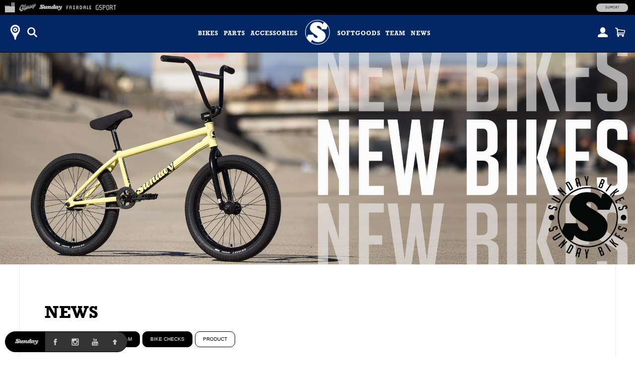

--- FILE ---
content_type: text/html; charset=UTF-8
request_url: https://sundaybikes.com/2012/05/garrett-reeves-soundwave/
body_size: 15447
content:
<!DOCTYPE html>
<!--[if lt IE 7]><html class="no-js ie ie6 lt-ie9 lt-ie8 lt-ie7" xmlns="https://www.w3.org/1999/xhtml" xmlns:og="https://opengraphprotocol.org/schema/" xmlns:fb="https://www.facebook.com/2008/fbml" lang="en-US"> <![endif]-->
<!--[if IE 7]><html class="no-js ie ie7 lt-ie9 lt-ie8" xmlns="https://www.w3.org/1999/xhtml" xmlns:og="https://opengraphprotocol.org/schema/" xmlns:fb="https://www.facebook.com/2008/fbml" lang="en-US"> <![endif]-->
<!--[if IE 8]><html class="no-js ie ie8 lt-ie9" xmlns="https://www.w3.org/1999/xhtml" xmlns:og="https://opengraphprotocol.org/schema/" xmlns:fb="https://www.facebook.com/2008/fbml" lang="en-US"> <![endif]-->
<!--[if gt IE 8]><!-->
<html class="no-js" xmlns="https://www.w3.org/1999/xhtml" xmlns:og="https://opengraphprotocol.org/schema/" xmlns:fb="https://www.facebook.com/2008/fbml" lang="en-US" style="margin:0 !important;"> <!--<![endif]-->
<head itemscope itemtype="https://schema.org/WebSite" profile="https://gmpg.org/xfn/11">
	<!-- Google tag (gtag.js) -->
	<script async src="https://www.googletagmanager.com/gtag/js?id=G-ZCPVV2JYWM"></script>
	<script>
	  window.dataLayer = window.dataLayer || [];
	  function gtag(){dataLayer.push(arguments);}
	  gtag('js', new Date());

	  gtag('config', 'G-ZCPVV2JYWM');
	</script>
	<meta http-equiv="Content-Type" content="text/html; charset=UTF-8" />

	<meta name="viewport" content="width=device-width, height=device-height" />
	<title>
		Garrett Reeves&#8217; Soundwave  &#124; Sunday Bikes	</title>

	<meta property="og:url" content="https://sundaybikes.com/2012/05/garrett-reeves-soundwave/" /><meta property="og:type" content="website"/><meta property="og:title" content="Garrett Reeves&#8217; Soundwave" /><meta property="og:description" content="As you can see Garrett Reeves has been putting our upcoming Soundwave frame to the test.  Crankslides are not the friendliest to down tubes and top tubes which is why the new frame comes with Wave Tubing to protect from denting and cracking.  Throw in hollow dropouts with built in chain tensioners and 41 Thermal [&hellip;]" /><meta property="og:image" content="https://sundaybikes.com/wp-content/uploads/2012/05/IMG_9792.jpg"/><link rel="image_src" href="https://sundaybikes.com/wp-content/uploads/2012/05/IMG_9792.jpg"/><meta name='robots' content='max-image-preview:large' />
	<style>img:is([sizes="auto" i], [sizes^="auto," i]) { contain-intrinsic-size: 3000px 1500px }</style>
	<link rel='dns-prefetch' href='//maps.googleapis.com' />
<link rel='dns-prefetch' href='//code.jquery.com' />
<link rel='dns-prefetch' href='//cdn.shopify.com' />
<link rel='dns-prefetch' href='//sdks.shopifycdn.com' />
<link rel="alternate" type="application/rss+xml" title="Sunday Bikes &raquo; Feed" href="https://sundaybikes.com/feed/" />
<link rel="alternate" type="application/rss+xml" title="Sunday Bikes &raquo; Comments Feed" href="https://sundaybikes.com/comments/feed/" />
<link rel="alternate" type="application/rss+xml" title="Sunday Bikes &raquo; Garrett Reeves&#8217; Soundwave Comments Feed" href="https://sundaybikes.com/2012/05/garrett-reeves-soundwave/feed/" />
<script type="text/javascript">
/* <![CDATA[ */
window._wpemojiSettings = {"baseUrl":"https:\/\/s.w.org\/images\/core\/emoji\/16.0.1\/72x72\/","ext":".png","svgUrl":"https:\/\/s.w.org\/images\/core\/emoji\/16.0.1\/svg\/","svgExt":".svg","source":{"concatemoji":"https:\/\/sundaybikes.com\/wp-includes\/js\/wp-emoji-release.min.js?ver=6.8.3"}};
/*! This file is auto-generated */
!function(s,n){var o,i,e;function c(e){try{var t={supportTests:e,timestamp:(new Date).valueOf()};sessionStorage.setItem(o,JSON.stringify(t))}catch(e){}}function p(e,t,n){e.clearRect(0,0,e.canvas.width,e.canvas.height),e.fillText(t,0,0);var t=new Uint32Array(e.getImageData(0,0,e.canvas.width,e.canvas.height).data),a=(e.clearRect(0,0,e.canvas.width,e.canvas.height),e.fillText(n,0,0),new Uint32Array(e.getImageData(0,0,e.canvas.width,e.canvas.height).data));return t.every(function(e,t){return e===a[t]})}function u(e,t){e.clearRect(0,0,e.canvas.width,e.canvas.height),e.fillText(t,0,0);for(var n=e.getImageData(16,16,1,1),a=0;a<n.data.length;a++)if(0!==n.data[a])return!1;return!0}function f(e,t,n,a){switch(t){case"flag":return n(e,"\ud83c\udff3\ufe0f\u200d\u26a7\ufe0f","\ud83c\udff3\ufe0f\u200b\u26a7\ufe0f")?!1:!n(e,"\ud83c\udde8\ud83c\uddf6","\ud83c\udde8\u200b\ud83c\uddf6")&&!n(e,"\ud83c\udff4\udb40\udc67\udb40\udc62\udb40\udc65\udb40\udc6e\udb40\udc67\udb40\udc7f","\ud83c\udff4\u200b\udb40\udc67\u200b\udb40\udc62\u200b\udb40\udc65\u200b\udb40\udc6e\u200b\udb40\udc67\u200b\udb40\udc7f");case"emoji":return!a(e,"\ud83e\udedf")}return!1}function g(e,t,n,a){var r="undefined"!=typeof WorkerGlobalScope&&self instanceof WorkerGlobalScope?new OffscreenCanvas(300,150):s.createElement("canvas"),o=r.getContext("2d",{willReadFrequently:!0}),i=(o.textBaseline="top",o.font="600 32px Arial",{});return e.forEach(function(e){i[e]=t(o,e,n,a)}),i}function t(e){var t=s.createElement("script");t.src=e,t.defer=!0,s.head.appendChild(t)}"undefined"!=typeof Promise&&(o="wpEmojiSettingsSupports",i=["flag","emoji"],n.supports={everything:!0,everythingExceptFlag:!0},e=new Promise(function(e){s.addEventListener("DOMContentLoaded",e,{once:!0})}),new Promise(function(t){var n=function(){try{var e=JSON.parse(sessionStorage.getItem(o));if("object"==typeof e&&"number"==typeof e.timestamp&&(new Date).valueOf()<e.timestamp+604800&&"object"==typeof e.supportTests)return e.supportTests}catch(e){}return null}();if(!n){if("undefined"!=typeof Worker&&"undefined"!=typeof OffscreenCanvas&&"undefined"!=typeof URL&&URL.createObjectURL&&"undefined"!=typeof Blob)try{var e="postMessage("+g.toString()+"("+[JSON.stringify(i),f.toString(),p.toString(),u.toString()].join(",")+"));",a=new Blob([e],{type:"text/javascript"}),r=new Worker(URL.createObjectURL(a),{name:"wpTestEmojiSupports"});return void(r.onmessage=function(e){c(n=e.data),r.terminate(),t(n)})}catch(e){}c(n=g(i,f,p,u))}t(n)}).then(function(e){for(var t in e)n.supports[t]=e[t],n.supports.everything=n.supports.everything&&n.supports[t],"flag"!==t&&(n.supports.everythingExceptFlag=n.supports.everythingExceptFlag&&n.supports[t]);n.supports.everythingExceptFlag=n.supports.everythingExceptFlag&&!n.supports.flag,n.DOMReady=!1,n.readyCallback=function(){n.DOMReady=!0}}).then(function(){return e}).then(function(){var e;n.supports.everything||(n.readyCallback(),(e=n.source||{}).concatemoji?t(e.concatemoji):e.wpemoji&&e.twemoji&&(t(e.twemoji),t(e.wpemoji)))}))}((window,document),window._wpemojiSettings);
/* ]]> */
</script>
<link rel='stylesheet' id='sbi_styles-css' href='https://sundaybikes.com/wp-content/plugins/instagram-feed/css/sbi-styles.min.css?ver=6.6.1' type='text/css' media='all' />
<style id='wp-emoji-styles-inline-css' type='text/css'>

	img.wp-smiley, img.emoji {
		display: inline !important;
		border: none !important;
		box-shadow: none !important;
		height: 1em !important;
		width: 1em !important;
		margin: 0 0.07em !important;
		vertical-align: -0.1em !important;
		background: none !important;
		padding: 0 !important;
	}
</style>
<link rel='stylesheet' id='wp-block-library-css' href='https://sundaybikes.com/wp-includes/css/dist/block-library/style.min.css?ver=6.8.3' type='text/css' media='all' />
<style id='classic-theme-styles-inline-css' type='text/css'>
/*! This file is auto-generated */
.wp-block-button__link{color:#fff;background-color:#32373c;border-radius:9999px;box-shadow:none;text-decoration:none;padding:calc(.667em + 2px) calc(1.333em + 2px);font-size:1.125em}.wp-block-file__button{background:#32373c;color:#fff;text-decoration:none}
</style>
<style id='global-styles-inline-css' type='text/css'>
:root{--wp--preset--aspect-ratio--square: 1;--wp--preset--aspect-ratio--4-3: 4/3;--wp--preset--aspect-ratio--3-4: 3/4;--wp--preset--aspect-ratio--3-2: 3/2;--wp--preset--aspect-ratio--2-3: 2/3;--wp--preset--aspect-ratio--16-9: 16/9;--wp--preset--aspect-ratio--9-16: 9/16;--wp--preset--color--black: #000000;--wp--preset--color--cyan-bluish-gray: #abb8c3;--wp--preset--color--white: #ffffff;--wp--preset--color--pale-pink: #f78da7;--wp--preset--color--vivid-red: #cf2e2e;--wp--preset--color--luminous-vivid-orange: #ff6900;--wp--preset--color--luminous-vivid-amber: #fcb900;--wp--preset--color--light-green-cyan: #7bdcb5;--wp--preset--color--vivid-green-cyan: #00d084;--wp--preset--color--pale-cyan-blue: #8ed1fc;--wp--preset--color--vivid-cyan-blue: #0693e3;--wp--preset--color--vivid-purple: #9b51e0;--wp--preset--gradient--vivid-cyan-blue-to-vivid-purple: linear-gradient(135deg,rgba(6,147,227,1) 0%,rgb(155,81,224) 100%);--wp--preset--gradient--light-green-cyan-to-vivid-green-cyan: linear-gradient(135deg,rgb(122,220,180) 0%,rgb(0,208,130) 100%);--wp--preset--gradient--luminous-vivid-amber-to-luminous-vivid-orange: linear-gradient(135deg,rgba(252,185,0,1) 0%,rgba(255,105,0,1) 100%);--wp--preset--gradient--luminous-vivid-orange-to-vivid-red: linear-gradient(135deg,rgba(255,105,0,1) 0%,rgb(207,46,46) 100%);--wp--preset--gradient--very-light-gray-to-cyan-bluish-gray: linear-gradient(135deg,rgb(238,238,238) 0%,rgb(169,184,195) 100%);--wp--preset--gradient--cool-to-warm-spectrum: linear-gradient(135deg,rgb(74,234,220) 0%,rgb(151,120,209) 20%,rgb(207,42,186) 40%,rgb(238,44,130) 60%,rgb(251,105,98) 80%,rgb(254,248,76) 100%);--wp--preset--gradient--blush-light-purple: linear-gradient(135deg,rgb(255,206,236) 0%,rgb(152,150,240) 100%);--wp--preset--gradient--blush-bordeaux: linear-gradient(135deg,rgb(254,205,165) 0%,rgb(254,45,45) 50%,rgb(107,0,62) 100%);--wp--preset--gradient--luminous-dusk: linear-gradient(135deg,rgb(255,203,112) 0%,rgb(199,81,192) 50%,rgb(65,88,208) 100%);--wp--preset--gradient--pale-ocean: linear-gradient(135deg,rgb(255,245,203) 0%,rgb(182,227,212) 50%,rgb(51,167,181) 100%);--wp--preset--gradient--electric-grass: linear-gradient(135deg,rgb(202,248,128) 0%,rgb(113,206,126) 100%);--wp--preset--gradient--midnight: linear-gradient(135deg,rgb(2,3,129) 0%,rgb(40,116,252) 100%);--wp--preset--font-size--small: 13px;--wp--preset--font-size--medium: 20px;--wp--preset--font-size--large: 36px;--wp--preset--font-size--x-large: 42px;--wp--preset--spacing--20: 0.44rem;--wp--preset--spacing--30: 0.67rem;--wp--preset--spacing--40: 1rem;--wp--preset--spacing--50: 1.5rem;--wp--preset--spacing--60: 2.25rem;--wp--preset--spacing--70: 3.38rem;--wp--preset--spacing--80: 5.06rem;--wp--preset--shadow--natural: 6px 6px 9px rgba(0, 0, 0, 0.2);--wp--preset--shadow--deep: 12px 12px 50px rgba(0, 0, 0, 0.4);--wp--preset--shadow--sharp: 6px 6px 0px rgba(0, 0, 0, 0.2);--wp--preset--shadow--outlined: 6px 6px 0px -3px rgba(255, 255, 255, 1), 6px 6px rgba(0, 0, 0, 1);--wp--preset--shadow--crisp: 6px 6px 0px rgba(0, 0, 0, 1);}:where(.is-layout-flex){gap: 0.5em;}:where(.is-layout-grid){gap: 0.5em;}body .is-layout-flex{display: flex;}.is-layout-flex{flex-wrap: wrap;align-items: center;}.is-layout-flex > :is(*, div){margin: 0;}body .is-layout-grid{display: grid;}.is-layout-grid > :is(*, div){margin: 0;}:where(.wp-block-columns.is-layout-flex){gap: 2em;}:where(.wp-block-columns.is-layout-grid){gap: 2em;}:where(.wp-block-post-template.is-layout-flex){gap: 1.25em;}:where(.wp-block-post-template.is-layout-grid){gap: 1.25em;}.has-black-color{color: var(--wp--preset--color--black) !important;}.has-cyan-bluish-gray-color{color: var(--wp--preset--color--cyan-bluish-gray) !important;}.has-white-color{color: var(--wp--preset--color--white) !important;}.has-pale-pink-color{color: var(--wp--preset--color--pale-pink) !important;}.has-vivid-red-color{color: var(--wp--preset--color--vivid-red) !important;}.has-luminous-vivid-orange-color{color: var(--wp--preset--color--luminous-vivid-orange) !important;}.has-luminous-vivid-amber-color{color: var(--wp--preset--color--luminous-vivid-amber) !important;}.has-light-green-cyan-color{color: var(--wp--preset--color--light-green-cyan) !important;}.has-vivid-green-cyan-color{color: var(--wp--preset--color--vivid-green-cyan) !important;}.has-pale-cyan-blue-color{color: var(--wp--preset--color--pale-cyan-blue) !important;}.has-vivid-cyan-blue-color{color: var(--wp--preset--color--vivid-cyan-blue) !important;}.has-vivid-purple-color{color: var(--wp--preset--color--vivid-purple) !important;}.has-black-background-color{background-color: var(--wp--preset--color--black) !important;}.has-cyan-bluish-gray-background-color{background-color: var(--wp--preset--color--cyan-bluish-gray) !important;}.has-white-background-color{background-color: var(--wp--preset--color--white) !important;}.has-pale-pink-background-color{background-color: var(--wp--preset--color--pale-pink) !important;}.has-vivid-red-background-color{background-color: var(--wp--preset--color--vivid-red) !important;}.has-luminous-vivid-orange-background-color{background-color: var(--wp--preset--color--luminous-vivid-orange) !important;}.has-luminous-vivid-amber-background-color{background-color: var(--wp--preset--color--luminous-vivid-amber) !important;}.has-light-green-cyan-background-color{background-color: var(--wp--preset--color--light-green-cyan) !important;}.has-vivid-green-cyan-background-color{background-color: var(--wp--preset--color--vivid-green-cyan) !important;}.has-pale-cyan-blue-background-color{background-color: var(--wp--preset--color--pale-cyan-blue) !important;}.has-vivid-cyan-blue-background-color{background-color: var(--wp--preset--color--vivid-cyan-blue) !important;}.has-vivid-purple-background-color{background-color: var(--wp--preset--color--vivid-purple) !important;}.has-black-border-color{border-color: var(--wp--preset--color--black) !important;}.has-cyan-bluish-gray-border-color{border-color: var(--wp--preset--color--cyan-bluish-gray) !important;}.has-white-border-color{border-color: var(--wp--preset--color--white) !important;}.has-pale-pink-border-color{border-color: var(--wp--preset--color--pale-pink) !important;}.has-vivid-red-border-color{border-color: var(--wp--preset--color--vivid-red) !important;}.has-luminous-vivid-orange-border-color{border-color: var(--wp--preset--color--luminous-vivid-orange) !important;}.has-luminous-vivid-amber-border-color{border-color: var(--wp--preset--color--luminous-vivid-amber) !important;}.has-light-green-cyan-border-color{border-color: var(--wp--preset--color--light-green-cyan) !important;}.has-vivid-green-cyan-border-color{border-color: var(--wp--preset--color--vivid-green-cyan) !important;}.has-pale-cyan-blue-border-color{border-color: var(--wp--preset--color--pale-cyan-blue) !important;}.has-vivid-cyan-blue-border-color{border-color: var(--wp--preset--color--vivid-cyan-blue) !important;}.has-vivid-purple-border-color{border-color: var(--wp--preset--color--vivid-purple) !important;}.has-vivid-cyan-blue-to-vivid-purple-gradient-background{background: var(--wp--preset--gradient--vivid-cyan-blue-to-vivid-purple) !important;}.has-light-green-cyan-to-vivid-green-cyan-gradient-background{background: var(--wp--preset--gradient--light-green-cyan-to-vivid-green-cyan) !important;}.has-luminous-vivid-amber-to-luminous-vivid-orange-gradient-background{background: var(--wp--preset--gradient--luminous-vivid-amber-to-luminous-vivid-orange) !important;}.has-luminous-vivid-orange-to-vivid-red-gradient-background{background: var(--wp--preset--gradient--luminous-vivid-orange-to-vivid-red) !important;}.has-very-light-gray-to-cyan-bluish-gray-gradient-background{background: var(--wp--preset--gradient--very-light-gray-to-cyan-bluish-gray) !important;}.has-cool-to-warm-spectrum-gradient-background{background: var(--wp--preset--gradient--cool-to-warm-spectrum) !important;}.has-blush-light-purple-gradient-background{background: var(--wp--preset--gradient--blush-light-purple) !important;}.has-blush-bordeaux-gradient-background{background: var(--wp--preset--gradient--blush-bordeaux) !important;}.has-luminous-dusk-gradient-background{background: var(--wp--preset--gradient--luminous-dusk) !important;}.has-pale-ocean-gradient-background{background: var(--wp--preset--gradient--pale-ocean) !important;}.has-electric-grass-gradient-background{background: var(--wp--preset--gradient--electric-grass) !important;}.has-midnight-gradient-background{background: var(--wp--preset--gradient--midnight) !important;}.has-small-font-size{font-size: var(--wp--preset--font-size--small) !important;}.has-medium-font-size{font-size: var(--wp--preset--font-size--medium) !important;}.has-large-font-size{font-size: var(--wp--preset--font-size--large) !important;}.has-x-large-font-size{font-size: var(--wp--preset--font-size--x-large) !important;}
:where(.wp-block-post-template.is-layout-flex){gap: 1.25em;}:where(.wp-block-post-template.is-layout-grid){gap: 1.25em;}
:where(.wp-block-columns.is-layout-flex){gap: 2em;}:where(.wp-block-columns.is-layout-grid){gap: 2em;}
:root :where(.wp-block-pullquote){font-size: 1.5em;line-height: 1.6;}
</style>
<link rel='stylesheet' id='simplemap-map-style-css' href='https://sundaybikes.com/wp-content/plugins/simplemap/inc/styles/light.css?ver=6.8.3' type='text/css' media='all' />
<link rel='stylesheet' id='slick-default-css' href='https://cdn.shopify.com/s/files/1/0703/8345/t/3/assets/slick-default.v5.css?ver=sunday-2026v5' type='text/css' media='all' />
<link rel='stylesheet' id='fancybox-css' href='https://cdn.shopify.com/s/files/1/0703/8345/t/3/assets/fancybox.min.css?ver=sunday-2026v5' type='text/css' media='all' />
<link rel='stylesheet' id='default-css' href='https://cdn.shopify.com/s/files/1/0703/8345/t/3/assets/default.v5.css?ver=sunday-2026v5' type='text/css' media='all' />
<link rel='stylesheet' id='sunday-wp-css' href='https://sundaybikes.com/wp-content/themes/v5/style.css?ver=sunday-2026v5' type='text/css' media='all' />
<link rel='stylesheet' id='sunday-style-css' href='https://cdn.shopify.com/s/files/1/0703/8345/t/3/assets/sunday.v5.css?ver=sunday-2026v5' type='text/css' media='all' />
<script type="text/javascript" src="//code.jquery.com/jquery-3.2.1.min.js?ver=sunday-2026v5" id="jquery-js"></script>
<script type="text/javascript" src="https://sundaybikes.com?simplemap-master-js=1&amp;smpid=15826&amp;ver=6.8.3" id="simplemap-master-js-js"></script>
<script type="text/javascript" src="https://maps.googleapis.com/maps/api/js?key=AIzaSyCDRszDZSFefXb3PpTGqahpaf_tUm5pN_g&amp;v=3&amp;language=en&amp;region=US&amp;ver=6.8.3" id="simplemap-google-api-js"></script>
<script type="text/javascript" src="https://cdn.shopify.com/s/files/1/0703/8345/t/3/assets/slick.min.js?ver=sunday-2026v5" id="slick-js"></script>
<script type="text/javascript" src="https://cdn.shopify.com/s/files/1/0703/8345/t/3/assets/slick-setup.v5.js?ver=sunday-2026v5" id="slick-setup-js"></script>
<script type="text/javascript" src="https://cdn.shopify.com/s/files/1/0703/8345/t/3/assets/fancybox.min.js?ver=sunday-2026v5" id="fancybox-js"></script>
<script type="text/javascript" src="https://sdks.shopifycdn.com/js-buy-sdk/v2/latest/index.unoptimized.umd.min.js?ver=sunday-2026v5" id="shopify-js"></script>
<script type="text/javascript" src="https://cdn.shopify.com/s/files/1/0703/8345/t/3/assets/scripts.v5.js?ver=sunday-2026v5" id="default-js"></script>
<script type="text/javascript" src="https://cdn.shopify.com/s/files/1/0703/8345/t/3/assets/scripts-external.v5.js?ver=sunday-2026v5" id="default-external-js"></script>
<script type="text/javascript" src="https://cdn.shopify.com/s/files/1/0703/8345/t/3/assets/sunday.v5.js?ver=sunday-2026v5" id="sunday-js"></script>
<link rel="https://api.w.org/" href="https://sundaybikes.com/wp-json/" /><link rel="alternate" title="JSON" type="application/json" href="https://sundaybikes.com/wp-json/wp/v2/posts/15826" /><link rel="EditURI" type="application/rsd+xml" title="RSD" href="https://sundaybikes.com/xmlrpc.php?rsd" />
<meta name="generator" content="WordPress 6.8.3" />
<link rel="canonical" href="https://sundaybikes.com/2012/05/garrett-reeves-soundwave/" />
<link rel='shortlink' href='https://sundaybikes.com/?p=15826' />
<link rel="alternate" title="oEmbed (JSON)" type="application/json+oembed" href="https://sundaybikes.com/wp-json/oembed/1.0/embed?url=https%3A%2F%2Fsundaybikes.com%2F2012%2F05%2Fgarrett-reeves-soundwave%2F" />
<link rel="alternate" title="oEmbed (XML)" type="text/xml+oembed" href="https://sundaybikes.com/wp-json/oembed/1.0/embed?url=https%3A%2F%2Fsundaybikes.com%2F2012%2F05%2Fgarrett-reeves-soundwave%2F&#038;format=xml" />
	<link rel="shortcut icon" href="//shop.sundaybikes.com/cdn/shop/t/3/assets/sunday-shortcut-icon.png?v=sunday-2026v5">
	<meta property="og:site_name" content="Sunday Bikes"/>
	<meta property="fb:app_id" content="130734449590"/>
	<script type="text/javascript">
	  window.fbAsyncInit = function() {
		FB.init({
		  appId      : '130734449590',
		  xfbml      : true,
		  version    : 'v2.2'
		});
	  };
	  (function(d, s, id){
		 var js, fjs = d.getElementsByTagName(s)[0];
		 if (d.getElementById(id)) {return;}
		 js = d.createElement(s); js.id = id;
		 js.src = "//connect.facebook.net/en_US/sdk.js#xfbml=1&appId=203885766313359&version=v2.0";
		 fjs.parentNode.insertBefore(js, fjs);
	   }(document, 'script', 'facebook-jssdk'));
	</script>
</head>
<body data-rsssl=1 id="sunday" class="wp-singular post-template-default single single-post postid-15826 single-format-standard wp-theme-v5 sunday post_type_post cat-bike-checks cat-gallery cat-photos cat-products cat-team">
    <div id="wrapper" class="">
		<header id="header" class="fixed-top color1-bg">
			<a id="logo" href="https://sundaybikes.com" class="alpha90-onhover"><span class="icon">&nbsp;</span></a>
			<a id="mm-toggle" class="mm-btn btn-toggle fixed-top alpha90-onhover hide-tablet" href="#" title="Menu" data-target="mm"><span class="icon">&nbsp;</span></a>
			<a id="reseller-link" class="reseller-link mm-btn fixed-top alpha90-onhover hide-mobile" href="https://marketplace.fullfactorydistro.com/pages/locator" title="Find a Reseller"><span class="icon">&nbsp;</span></a>
			<a href="#" id="search-top-toggle" class="mm-btn btn-toggle btn-search-toggle fixed-top alpha90-onhover" title="Search" data-target="search-top"><span class="icon">&nbsp;</span></a>
			<a id="cart-link" class="mm-btn fixed-top alpha90-onhover" href="https://marketplace.fullfactorydistro.com/cart"  title="Marketplace Cart"><span class="icon">&nbsp;</span></a>
			<a id="account-link" class="mm-btn fixed-top alpha90-onhover" href="https://marketplace.fullfactorydistro.com/account" title="Marketplace Account"><span class="icon">&nbsp;</span></a>
		</header>
		<section id="search-top" class="search-form fixed-top">
			<input id="search-top-input" type="text" class="search-input notrounded fixed-top" placeholder="Search" value="" />
			<a id="search-top-submit" class="search-submit search-btn fixed-top" href="https://shop.sundaybikes.com/search?type=product&amp;q=vendor%3ASunday+" target="_parent">
				<span class="icon">&nbsp;</span>
			</a>
			<a id="search-top-close" class="btn-toggle search-close search-btn bold fixed-top" href="#" data-target="search-top">
				<span class="icon">&nbsp;</span>
			</a>
		</section>
		<nav id="mm" class="">
		  <ul id="mm-logo-left" class="menu unstyled fixed-top-tabletmin">
			<li>
			  <div id="search-menu" class="search-form hide-tablet">
				<input id="search-menu-input" type="text" class="search-input regular" placeholder="Search" value="">
				<a id="search-menu-submit" class="search-submit search-btn" href="https://shop.sundaybikes.com/search?type=product&amp;q=vendor%3ASunday+" target="_parent">
				  <span class="icon">&nbsp;</span>
				</a>
			  </div>
			</li>
			<li class="has_submenu">
			  <a href="https://shop.sundaybikes.com/collections/sunday-bikes">Bikes</a>
				<ul id="shop-submenu" class="submenu unstyled cols-2">
				  <li>
					<a href="https://shop.sundaybikes.com/collections/sunday-bikes-darkwave-authentic">Darkwave Authentic</a>
				  </li>
				  <li>
					<a href="https://shop.sundaybikes.com/collections/sunday-bikes-soundwave-special">Soundwave Special</a>
				  </li>
				  <li>
					<a href="https://shop.sundaybikes.com/collections/sunday-bikes-wavelength">Wavelength</a>
				  </li>
				  <li>
					<a href="https://shop.sundaybikes.com/collections/sunday-bikes-street-sweeper">Street Sweeper</a>
				  </li>
				  <li>
					<a href="https://shop.sundaybikes.com/collections/sunday-bikes-ex">EX</a>
				  </li>
				  <li>
					<a href="https://shop.sundaybikes.com/collections/sunday-bikes-forecaster">Forecaster</a>
				  </li>
				  <li>
					<a href="https://shop.sundaybikes.com/collections/sunday-bikes-scout">Scout</a>
				  </li>
				  <li>
					<a href="https://shop.sundaybikes.com/collections/sunday-bikes-primer">Primer</a>
				  </li>
				  <li>
					<a href="https://shop.sundaybikes.com/collections/sunday-bikes-blueprint">Blueprint</a>
				  </li>
				  <li>
					<a href="https://shop.sundaybikes.com/collections/sunday-bikes-starter-bikes">Starter Bikes</a>
				  </li>
				  <li>
					<a href="https://shop.sundaybikes.com/collections/sunday-bikes-model-c">Model C</a>
				  </li>
				  <li>
					<a href="https://shop.sundaybikes.com/collections/sunday-bikes-high-c">High C</a>
				  </li>
					<li class="view-all">
						<a href="https://shop.sundaybikes.com/collections/sunday-bikes" class="color1-i">View All &raquo;</a>
					</li>
				</ul>
			</li>
			<li class="has_submenu">
			  <a href="https://shop.sundaybikes.com/collections/sunday-parts">Parts</a>				
				<ul id="shop-submenu" class="submenu unstyled cols-3"><li>
				  <a href="https://shop.sundaybikes.com/collections/sunday-new-arrivals/Parts">New Arrivals</a>
				</li>
				<li>
				  <a href="https://shop.sundaybikes.com/collections/sunday-bottom-brackets">Bottom Brackets</a>
				</li><li>
				  <a href="https://shop.sundaybikes.com/collections/sunday-braking">Braking</a>
				</li><li>
				  <a href="https://shop.sundaybikes.com/collections/sunday-chains">Chains</a>
				</li><li>
				  <a href="https://shop.sundaybikes.com/collections/sunday-cranks">Cranks</a>
				</li><li>
				  <a href="https://shop.sundaybikes.com/collections/sunday-frames">Frames</a>
				</li><li>
				  <a href="https://shop.sundaybikes.com/collections/sunday-forks">Forks</a>
				</li>
				<li>
				  <a href="https://shop.sundaybikes.com/collections/sunday-grips">Grips</a>
				</li><li>
				  <a href="https://shop.sundaybikes.com/collections/sunday-handlebars">Handlebars</a>
				</li><li>
				  <a href="https://shop.sundaybikes.com/collections/sunday-headsets">Headsets</a>
				</li><li>
				  <a href="https://shop.sundaybikes.com/collections/sunday-hubs">Hubs &amp; Guards</a>
				</li><li>
				  <a href="https://shop.sundaybikes.com/collections/sunday-pedals">Pedals</a>
				</li>
				<li>
				  <a href="https://shop.sundaybikes.com/collections/sunday-pegs">Pegs &amp; Wax</a>
				</li>
				<li>
				  <a href="https://shop.sundaybikes.com/collections/sunday-rims">Rims</a>
				</li><li>
				  <a href="https://shop.sundaybikes.com/collections/sunday-seating">Seating</a>
				</li><li>
				  <a href="https://shop.sundaybikes.com/collections/sunday-small-parts">Small Parts</a>
				</li><li>
				  <a href="https://shop.sundaybikes.com/collections/sunday-spokes">Spokes</a>
				</li><li>
				  <a href="https://shop.sundaybikes.com/collections/sunday-sprockets">Sprockets</a>
				</li><li>
				  <a href="https://shop.sundaybikes.com/collections/sunday-stems">Stems</a>
				</li><li>
				  <a href="https://shop.sundaybikes.com/collections/sunday-tires">Tires &amp; Tubes</a>
				</li><li>
				  <a href="https://shop.sundaybikes.com/collections/sunday-wheels">Wheels</a>
				</li><li>
				  <a href="https://shop.sundaybikes.com/collections/sunday-sale/Parts">Sale</a>
				</li>
				<li class="view-all">
					<a href="https://shop.sundaybikes.com/collections/sunday-parts" class="color1-i">View All &raquo;</a>
				</li>
			  </ul>
			</li>
			<li class="has_submenu">
			  <a href="https://shop.sundaybikes.com/collections/sunday-accessories">Accessories</a>
			  <ul id="shop-submenu" class="submenu unstyled ">
				 <li>
				  <a href="https://shop.sundaybikes.com/collections/new-arrivals/Accessories">New Arrivals</a>
				</li><li>
				  <a href="https://shop.sundaybikes.com/collections/sunday-accessories/Bags">Bags</a>
				</li><li>
				  <a href="https://shop.sundaybikes.com/collections/sunday-accessories/Banners">Banners</a>
				</li><li>
				  <a href="https://shop.sundaybikes.com/collections/sunday-accessories/Handlebar-Pads">Handlebar Pads</a>
				</li><li>
				  <a href="https://shop.sundaybikes.com/collections/sunday-accessories/Headtube-Badges">Headtube Badges</a>
				</li><li>
				  <a href="https://shop.sundaybikes.com/collections/sunday-accessories/Posters">Posters</a>
				</li><li>
				  <a href="https://shop.sundaybikes.com/collections/sunday-accessories/Skate-Decks">Skate Decks</a>
				</li><li>
				  <a href="https://shop.sundaybikes.com/collections/sunday-accessories/Stickers">Stickers</a>
				</li><li>
				  <a href="https://shop.sundaybikes.com/collections/sunday-accessories/Tools">Tools</a>
				</li><li>
				  <a href="https://shop.sundaybikes.com/collections/sunday-accessories/Wax">Wax</a>
				</li><li>
				  <a href="https://shop.sundaybikes.com/collections/sunday-sale/Accessories">Sale</a>
				</li>
				<li class="view-all">
				  <a href="https://shop.sundaybikes.com/collections/sunday-accessories" class="color1-i">View All »</a>
				</li></ul>	
			 </li>
			</ul>
		  <ul id="mm-logo-right" class="menu unstyled fixed-top-tabletmin">
		    <li class="has_submenu">
			  <a href="https://shop.sundaybikes.com/collections/sunday-softgoods">Softgoods</a>
			  <ul id="shop-submenu" class="submenu unstyled "><li>
              <a href="https://shop.sundaybikes.com/collections/sunday-new-arrivals/Softgoods">New Arrivals</a>
            </li><li>
              <a href="https://shop.sundaybikes.com/collections/sunday-softgoods/Headwear">Headwear</a>
            </li><li>
              <a href="https://shop.sundaybikes.com/collections/sunday-softgoods/Short-Sleeves">Short Sleeves</a>
            </li><li>
              <a href="https://shop.sundaybikes.com/collections/sunday-softgoods/Long-Sleeves">Long Sleeves</a>
            </li><li>
              <a href="https://shop.sundaybikes.com/collections/sunday-softgoods/Bottoms">Bottoms</a>
            </li><li>
              <a href="https://shop.sundaybikes.com/collections/sunday-softgoods/Socks">Socks</a>
            </li><li>
              <a href="https://shop.sundaybikes.com/collections/sunday-accessories/Bags">Bags</a>
            </li><li>
              <a href="https://shop.sundaybikes.com/collections/sunday-softgoods/Softgoods-Accessories">Accessories</a>
            </li><li>
              <a href="https://shop.sundaybikes.com/collections/sunday-sale/Softgoods">Sale</a>
            </li>
            <li class="view-all">
              <a href="https://shop.sundaybikes.com/collections/sunday-softgoods" class="color1-i">View All</a>
            </li></ul>
			  </li><li class="has_submenu">
			  <a href="https://sundaybikes.com/team/">Team</a>
			  <ul id="shop-submenu" class="submenu unstyled "><li>
				  <a href="https://sundaybikes.com/team/pro/">Pro</a>
				</li><li>
				  <a href="https://sundaybikes.com/team/am/">Am</a>
				</li><li>
				  <a href="https://sundaybikes.com/team/flow/">Flow</a>
				</li><li>
				  <a href="https://sundaybikes.com/team/international/">International</a>
				</li>
			  	<li class="view-all">
				  <a href="https://sundaybikes.com/team/" class="color1-i">View All &raquo;</a>
				</li>
			  </ul></li><li class="has_submenu">
			  <a href="https://sundaybikes.com/news/">News</a>
			  <ul id="shop-submenu" class="submenu unstyled ">
				 <li>
				  <a href="https://sundaybikes.com/news/videos/">Videos</a>
				</li>
				  <li>
				  <a href="https://sundaybikes.com/news/bike-checks/">Bike Checks</a>
				</li><li>
				  <a href="https://sundaybikes.com/news/team/">Team</a>
				</li>
				  <li>
				  <a href="https://sundaybikes.com/news/products/">Products</a>
				</li>
			    <li class="view-all">
					<a href="https://sundaybikes.com/news/" class="color1-i">View All &raquo;</a>
				</li>
			  </ul></li>
			  <li class="hide-tablet"><a href="https://shop.sundaybikes.com">Support</a></li>
			  <li class="hide-tablet"><a href="https://marketplace.fullfactorydistro.com/pages/locator">Find a Reseller</a></li>
		  </ul>
		  <div id="mm-marketplace">
			<a href="https://marketplace.fullfactorydistro.com" target="_parent" class="bold hide-tablet">Full Factory Marketplace &raquo;</a>
			<div id="toolbar-marketplace" class="fixed-top-tabletmin brands">
			  <a href="https://marketplace.fullfactorydistro.com/" id="ff-marketplace" class="hide-mobile" title="Full Factory Marketplace"><span class="icon">&nbsp;</span></a>
			  <a id="ff-odyssey" class="brand odyssey" href="https://odysseybmx.com"><span class="icon">&nbsp;</span></a>
			  <a id="ff-sunday" class="brand sunday" href="https://sundaybikes.com"><span class="icon">&nbsp;</span></a>
			  <a id="ff-fairdale" class="brand fairdale" href="https://fairdalebikes.com"><span class="icon">&nbsp;</span></a>
			  <a id="ff-gsport" class="brand gsport" href="https://gsportbmx.com"><span class="icon">&nbsp;</span></a>
			  <span id="ff-support" class="hide-mobile floatright">
				<a id="ff-support" class="futura btn" href="https://shop.sundaybikes.com/pages/support">Support</a>
			  </span>
			</div>
		  </div>
		</nav>
		<span id="top">&nbsp;</span>
		<section id="banner_header" class="promo banner">
	<a href="https://shop.sundaybikes.com/collections/sunday-bikes"><img src="https://sundaybikes.com/wp-content/uploads/2025/04/best-bmx-bike-sunday-bikes.jpg" alt=""/></a>
</section>
	
<div id="content" class="news section maxwidth">
	
	
	<div class="section-title spacer">
		<h1 class="title">
			<a href="https://sundaybikes.com/news/">News</a>
		</h1>
		<nav class="submenu">
			<a href="https://sundaybikes.com/news/" class="btn">All</a>
			<a href="https://sundaybikes.com/news/videos" class="btn ">Videos</a>
			<a href="https://sundaybikes.com/news/team" class="btn btn-solid active">Team</a>
			<a href="https://sundaybikes.com/news/bike-checks" class="btn btn-solid active">Bike Checks</a>
			<a href="https://sundaybikes.com/news/product" class="btn ">Product</a>
		</nav>
	</div>
		<div class="post">
		<div class="post-meta link-invert"><span class="sep"> / </span>May 4, 2012<span class="sep"> / </span><a href="https://sundaybikes.com/news/bike-checks/" rel="category tag">Bike Checks</a>, <a href="https://sundaybikes.com/news/photos/gallery/" rel="category tag">Gallery</a>, <a href="https://sundaybikes.com/news/photos/" rel="category tag">Photos</a>, <a href="https://sundaybikes.com/news/products/" rel="category tag">Products</a>, <a href="https://sundaybikes.com/news/team/" rel="category tag">Team</a></div>		<h2 id="post-15826" class="title">
			Garrett Reeves&#8217; Soundwave		</h2>
		<div class="entry">
			
		<div id="widget-15826" class="widget  flipbook sunday">
			<div id="slick-15826" class="slick is_horizontal "><div><div class="item"><a href="https://sundaybikes.com/wp-content/uploads/2012/05/IMG_9792.jpg" class="slick-fancybox" data-fancybox="slick-15826" id="15828"><img src="https://sundaybikes.com/wp-content/uploads/2012/05/IMG_9792.jpg" data-lazy="https://sundaybikes.com/wp-content/uploads/2012/05/IMG_9792.jpg" alt="" class="lazy-load main"/></a></div></div><div><div class="item"><a href="https://sundaybikes.com/wp-content/uploads/2012/05/IMG_9788.jpg" class="slick-fancybox" data-fancybox="slick-15826" id="15827"><img src="https://sundaybikes.com/wp-content/uploads/2012/05/IMG_9788.jpg" data-lazy="https://sundaybikes.com/wp-content/uploads/2012/05/IMG_9788.jpg" alt="" class="lazy-load main"/></a></div></div><div><div class="item"><a href="https://sundaybikes.com/wp-content/uploads/2012/05/IMG_9802.jpg" class="slick-fancybox" data-fancybox="slick-15826" id="15836"><img src="https://sundaybikes.com/wp-content/uploads/2012/05/IMG_9802.jpg" data-lazy="https://sundaybikes.com/wp-content/uploads/2012/05/IMG_9802.jpg" alt="" class="lazy-load main"/></a></div></div><div><div class="item"><a href="https://sundaybikes.com/wp-content/uploads/2012/05/IMG_9793.jpg" class="slick-fancybox" data-fancybox="slick-15826" id="15829"><img src="https://sundaybikes.com/wp-content/uploads/2012/05/IMG_9793.jpg" data-lazy="https://sundaybikes.com/wp-content/uploads/2012/05/IMG_9793.jpg" alt="" class="lazy-load main"/></a></div></div><div><div class="item"><a href="https://sundaybikes.com/wp-content/uploads/2012/05/IMG_9794.jpg" class="slick-fancybox" data-fancybox="slick-15826" id="15830"><img src="https://sundaybikes.com/wp-content/uploads/2012/05/IMG_9794.jpg" data-lazy="https://sundaybikes.com/wp-content/uploads/2012/05/IMG_9794.jpg" alt="" class="lazy-load main"/></a></div></div><div><div class="item"><a href="https://sundaybikes.com/wp-content/uploads/2012/05/IMG_9799.jpg" class="slick-fancybox" data-fancybox="slick-15826" id="15833"><img src="https://sundaybikes.com/wp-content/uploads/2012/05/IMG_9799.jpg" data-lazy="https://sundaybikes.com/wp-content/uploads/2012/05/IMG_9799.jpg" alt="" class="lazy-load main"/></a></div></div><div><div class="item"><a href="https://sundaybikes.com/wp-content/uploads/2012/05/IMG_9806.jpg" class="slick-fancybox" data-fancybox="slick-15826" id="15839"><img src="https://sundaybikes.com/wp-content/uploads/2012/05/IMG_9806.jpg" data-lazy="https://sundaybikes.com/wp-content/uploads/2012/05/IMG_9806.jpg" alt="" class="lazy-load main"/></a></div></div><div><div class="item"><a href="https://sundaybikes.com/wp-content/uploads/2012/05/IMG_9800.jpg" class="slick-fancybox" data-fancybox="slick-15826" id="15834"><img src="https://sundaybikes.com/wp-content/uploads/2012/05/IMG_9800.jpg" data-lazy="https://sundaybikes.com/wp-content/uploads/2012/05/IMG_9800.jpg" alt="" class="lazy-load main"/></a></div></div><div><div class="item"><a href="https://sundaybikes.com/wp-content/uploads/2012/05/IMG_9798.jpg" class="slick-fancybox" data-fancybox="slick-15826" id="15832"><img src="https://sundaybikes.com/wp-content/uploads/2012/05/IMG_9798.jpg" data-lazy="https://sundaybikes.com/wp-content/uploads/2012/05/IMG_9798.jpg" alt="" class="lazy-load main"/></a></div></div><div><div class="item"><a href="https://sundaybikes.com/wp-content/uploads/2012/05/IMG_9809.jpg" class="slick-fancybox" data-fancybox="slick-15826" id="15842"><img src="https://sundaybikes.com/wp-content/uploads/2012/05/IMG_9809.jpg" data-lazy="https://sundaybikes.com/wp-content/uploads/2012/05/IMG_9809.jpg" alt="" class="lazy-load main"/></a></div></div><div><div class="item"><a href="https://sundaybikes.com/wp-content/uploads/2012/05/IMG_9808.jpg" class="slick-fancybox" data-fancybox="slick-15826" id="15841"><img src="https://sundaybikes.com/wp-content/uploads/2012/05/IMG_9808.jpg" data-lazy="https://sundaybikes.com/wp-content/uploads/2012/05/IMG_9808.jpg" alt="" class="lazy-load main"/></a></div></div><div><div class="item"><a href="https://sundaybikes.com/wp-content/uploads/2012/05/IMG_9803.jpg" class="slick-fancybox" data-fancybox="slick-15826" id="15837"><img src="https://sundaybikes.com/wp-content/uploads/2012/05/IMG_9803.jpg" data-lazy="https://sundaybikes.com/wp-content/uploads/2012/05/IMG_9803.jpg" alt="" class="lazy-load main"/></a></div></div><div><div class="item"><a href="https://sundaybikes.com/wp-content/uploads/2012/05/IMG_9807.jpg" class="slick-fancybox" data-fancybox="slick-15826" id="15840"><img src="https://sundaybikes.com/wp-content/uploads/2012/05/IMG_9807.jpg" data-lazy="https://sundaybikes.com/wp-content/uploads/2012/05/IMG_9807.jpg" alt="" class="lazy-load main"/></a></div></div><div><div class="item"><a href="https://sundaybikes.com/wp-content/uploads/2012/05/IMG_9801.jpg" class="slick-fancybox" data-fancybox="slick-15826" id="15835"><img src="https://sundaybikes.com/wp-content/uploads/2012/05/IMG_9801.jpg" data-lazy="https://sundaybikes.com/wp-content/uploads/2012/05/IMG_9801.jpg" alt="" class="lazy-load main"/></a></div></div><div><div class="item"><a href="https://sundaybikes.com/wp-content/uploads/2012/05/IMG_9804.jpg" class="slick-fancybox" data-fancybox="slick-15826" id="15838"><img src="https://sundaybikes.com/wp-content/uploads/2012/05/IMG_9804.jpg" data-lazy="https://sundaybikes.com/wp-content/uploads/2012/05/IMG_9804.jpg" alt="" class="lazy-load main"/></a></div></div><div><div class="item"><a href="https://sundaybikes.com/wp-content/uploads/2012/05/IMG_9795.jpg" class="slick-fancybox" data-fancybox="slick-15826" id="15831"><img src="https://sundaybikes.com/wp-content/uploads/2012/05/IMG_9795.jpg" data-lazy="https://sundaybikes.com/wp-content/uploads/2012/05/IMG_9795.jpg" alt="" class="lazy-load main"/></a></div></div></div><div id="slick-15826-captions" class="slick-captions caption"></div>
		</div>			<p>As you can see <strong>Garrett Reeves</strong> has been putting our upcoming <strong>Soundwave</strong> frame to the test.  Crankslides are not the friendliest to down tubes and top tubes which is why the new frame comes with <strong>Wave Tubing</strong> to protect from denting and cracking.  Throw in hollow dropouts with built in chain tensioners and <strong>41 Thermal</strong> heat treating with a <strong>Lifetime Warranty</strong> and you have one of the strongest frame out there.  Look for the Soundwave to come in Garrett&#8217;s signature <strong>Ice Green</strong> color later this summer.</p>
<p><!--more--></p>

<p><span style="text-decoration: underline;"><strong>Garrett Reeves Soundwave Bike Check</strong></span></p>
<div><strong>Frame: </strong> Sunday Soundwave signature Ice Green 21.25″</div>
<div><strong>Fork:</strong> Sunday Morning 2.1</div>
<div><strong>Headset:  </strong>Odyssey</div>
<div><strong>Stem:  </strong>Sunday Freeze</div>
<div><strong>Bars:</strong>  Sunday Tall T</div>
<div><strong>Grips:  </strong>Flatware Terry Adams</div>
<div><strong>Cranks:  </strong>Odyssey Thunderbolts 175mm</div>
<div><strong>Sprocket:  </strong>Odyssey MDS 30t</div>
<div><strong>Chain:  </strong>Odyssey Blue Bird</div>
<div><strong><strong>Pedals:</strong>  </strong>Odyssey JC/PC (not fully shown)</div>
<div>
<div><strong>Seat Clamp: </strong> Sunday Slim</div>
<div><strong>Seat Post: </strong> Sunday Toothy Post</div>
</div>
<div><strong>Seat:  </strong>Odyssey prototype</div>
<div><strong>Front Rim:  </strong>G-Sport Birdcage<br />
<strong>Front Hub:  </strong>GSport Marmoset<br />
<strong>Front Tire:  </strong>Odyssey Aitken K-Lyte</div>
<div><strong>Rear Rim:  </strong>G-Sport Birdcage<br />
<strong>Rear Hub:  </strong>G-Sport Ratchet 10t<br />
<strong>Rear Tire:  </strong>Odyssey Aitken K-Lyte</div>
<div><strong>Hubguard:  </strong>None</div>
<div><strong>Levers:  </strong>None</div>
<div><strong>Brakes:  </strong>None</div>
<div><strong>Cables:  </strong>None<br />
<strong>Pegs:</strong>  None</div>
<div></div>
<div>More Garrett:</div>
<div><a title="ESPN story" href="http://72.10.33.64/2012/04/04/garrett-espn-spot-story/" target="_blank">ESPN spot story</a>  |   <a title="Ride BMX coming through again" href="http://72.10.33.64/2012/03/27/garrett-reeves-tabletop/" target="_blank">Rad Table photo</a>  |  <a title="House park" href="http://72.10.33.64/2012/02/23/garrett-reeves-nose-wheelie/" target="_blank">Wild nosewheelie photo</a></div>
<p>&nbsp;</p>
		</div>
	</div>
	
	<nav class="navigation bold spacer-top">
			<span class="newer"><a href="https://sundaybikes.com/2012/05/atlanta-trip-is-done/" rel="next">&laquo; Newer</a></span>
				<span class="older floatright"><a href="https://sundaybikes.com/2012/05/happy-birthday-gary-young-2/" rel="prev">Older &raquo;</a></span>
		</nav>
</div>
<div class='yarpp yarpp-related yarpp-related-website yarpp-related-none yarpp-template-yarpp-template-related'>
</div>
	<footer id="footer-ff" class="bg-dark sunday">
      <div class="row">
        <div class="footer col colauto colfloatleft">
          <div class="row">
            <div class="col colauto singlemenu"><h4 class="themefont">
                <a href="https://sundaybikes.com">
                  Sunday
                </a>
              </h4>
              <ul class="unstyled"><li>
                  <a href="https://shop.sundaybikes.com/pages/sunday-bikes">
                    Bikes
                  </a>
                </li><li>
                  <a href="https://shop.sundaybikes.com/collections/sunday-parts">
                    Parts
                  </a>
                </li><li>
                  <a href="https://shop.sundaybikes.com/collections/sunday-accessories">
                    Accessories
                  </a>
                </li><li>
                  <a href="https://shop.sundaybikes.com/collections/sunday-softgoods">
                    Softgoods
                  </a>
                </li><li>
                  <a href="https://sundaybikes.com/team/">
                    Team
                  </a>
                </li><li>
                  <a href="https://sundaybikes.com/news/">
                    News
                  </a>
                </li></ul></div>
          </div>
        </div>
        <div class="footer col colauto colfloatright">
          <div class="padding">
            <div class="col colauto">
              <h4 class="themefont"><a href="https://marketplace.fullfactorydistro.com">Marketplace</a></h4>
              <ul class="unstyled">
				<li><a href="https://marketplace.fullfactorydistro.com/pages/dealer-locator">Find a Dealer</a></li>
				<li><a href="https://marketplace.fullfactorydistro.com/account">Customer Account</a></li>
				<li><a href="https://marketplace.fullfactorydistro.com/pages/refund">Refund Policy</a></li>
				<li><a href="https://marketplace.fullfactorydistro.com/pages/privacy">Privacy Policy</a></li>
				<li><a href="https://marketplace.fullfactorydistro.com/pages/tos">Terms of Service</a></li>
              </ul>
            </div><div class="col colauto">
              <h4 class="themefont">
                <a href="https://shop.sundaybikes.com/pages/support">Support</a>
              </h4>
              <ul class="unstyled">
				<li><a href="https://shop.sundaybikes.com/pages/support#contact">Contact Us</a></li>
                <li><a href="https://sundaybikes.com/warranty/">Warranty</a></li>
                <li><a href="https://sundaybikes.com/product-safety/">Product Safety</a></li>
				<li class="sep">------------</li>
				<li><a href="https://shop.sundaybikes.com/collections/sunday-bike-archive">Bike Archive</a></li>
			  </ul>
            </div></div>
        </div>
      </div>
      <div class="footer clear disclaimer">
		<p class="tablet-floatright tablet-textalignright">
			<a href="https://marketplace.fullfactorydistro.com">Full Factory Marketplace</a> is the official online store for <a href="https://odysseybmx.com" target="_blank">Odyssey</a>, <a href="https://sundaybikes.com" target="_blank">Sunday</a>, <a href="https://fairdalebikes.com" target="_blank">Fairdale</a>, and <a href="https://gsportbmx.com" target="_blank">GSport</a>. It's&nbsp;also&nbsp;a&nbsp;US&nbsp;retailer&nbsp;for&nbsp;<a href="https://bsdforever.com" rel="nofollow" target="_blank">BSD</a>.
		</p>
        <p>
        Weights listed may vary slightly per batch. International MSRP varies, contact your local shop or distributor for pricing. Shipping and billing addresses must match for international online orders, otherwise your order will be cancelled.
        </p>
        <p class="credit-cards">
          <img src="//cdn.shopify.com/s/assets/payment_icons/american_express-ed5c54cf3ceb18cd4deb3687857b816c07e4f4c7e8719da4a206cea3e7961be1.svg">
          <img src="//cdn.shopify.com/s/assets/payment_icons/discover-8265cfcac046637b87df7718c1436f6a1e054de3fbbb73c2ae82db1332879ba5.svg">
          <img src="//cdn.shopify.com/s/assets/payment_icons/master-173035bc8124581983d4efa50cf8626e8553c2b311353fbf67485f9c1a2b88d1.svg">
          <img src="//cdn.shopify.com/s/assets/payment_icons/paypal-49e4c1e03244b6d2de0d270ca0d22dd15da6e92cc7266e93eb43762df5aa355d.svg">
          <img src="//cdn.shopify.com/s/assets/payment_icons/visa-319d545c6fd255c9aad5eeaad21fd6f7f7b4fdbdb1a35ce83b89cca12a187f00.svg">
          <a href="//www.securitymetrics.com/site_certificate.adp?s=216%2e86%2e197%2e50&amp;i=1075839">
            <img src="//cdn.shopify.com/s/files/1/0703/8345/t/3/assets/sm_tested4.png?9982607587457099885">
          </a>
        </p>
      </div>
    </footer>
	<div id="instagram-ff" class="col">
		
<div id="sb_instagram"  class="sbi sbi_mob_col_3 sbi_tab_col_3 sbi_col_3 sbi_width_resp" data-feedid="*1"  data-res="auto" data-cols="3" data-colsmobile="3" data-colstablet="3" data-num="12" data-nummobile="12" data-item-padding="0" data-shortcode-atts="{&quot;feed&quot;:&quot;1&quot;}"  data-postid="15826" data-locatornonce="a58d0d2524" data-sbi-flags="favorLocal">
	
    <div id="sbi_images" >
		<div class="sbi_item sbi_type_carousel sbi_new sbi_transition" id="sbi_17936292009144241" data-date="1769273966">
    <div class="sbi_photo_wrap">
        <a class="sbi_photo" href="https://www.instagram.com/p/DT5qhQymOAH/" target="_blank" rel="noopener nofollow" data-full-res="https://scontent-atl3-1.cdninstagram.com/v/t51.82787-15/622434150_18556456144001967_4662439486043122089_n.jpg?stp=dst-jpg_e35_tt6&#038;_nc_cat=100&#038;ccb=7-5&#038;_nc_sid=18de74&#038;efg=eyJlZmdfdGFnIjoiQ0FST1VTRUxfSVRFTS5iZXN0X2ltYWdlX3VybGdlbi5DMyJ9&#038;_nc_ohc=h9nlvjdJVGAQ7kNvwEQWcnJ&#038;_nc_oc=AdkwNxcLvUUvsSOlRXu7wsEnKaapHyXEF0jLBSNHXOwAaL6KRZyBwkrFh88fYMUdUf0uDqQdtcS_EUyueAzVDnWY&#038;_nc_zt=23&#038;_nc_ht=scontent-atl3-1.cdninstagram.com&#038;edm=ANo9K5cEAAAA&#038;_nc_gid=Q9_GJT_35LxQeIA95VPAGQ&#038;oh=00_AfrpUa98Z-xjtdZr8JAq_DaA1hsGJwIfOXIs_PALWbgkyw&#038;oe=697CE2AA" data-img-src-set="{&quot;d&quot;:&quot;https:\/\/scontent-atl3-1.cdninstagram.com\/v\/t51.82787-15\/622434150_18556456144001967_4662439486043122089_n.jpg?stp=dst-jpg_e35_tt6&amp;_nc_cat=100&amp;ccb=7-5&amp;_nc_sid=18de74&amp;efg=eyJlZmdfdGFnIjoiQ0FST1VTRUxfSVRFTS5iZXN0X2ltYWdlX3VybGdlbi5DMyJ9&amp;_nc_ohc=h9nlvjdJVGAQ7kNvwEQWcnJ&amp;_nc_oc=AdkwNxcLvUUvsSOlRXu7wsEnKaapHyXEF0jLBSNHXOwAaL6KRZyBwkrFh88fYMUdUf0uDqQdtcS_EUyueAzVDnWY&amp;_nc_zt=23&amp;_nc_ht=scontent-atl3-1.cdninstagram.com&amp;edm=ANo9K5cEAAAA&amp;_nc_gid=Q9_GJT_35LxQeIA95VPAGQ&amp;oh=00_AfrpUa98Z-xjtdZr8JAq_DaA1hsGJwIfOXIs_PALWbgkyw&amp;oe=697CE2AA&quot;,&quot;150&quot;:&quot;https:\/\/scontent-atl3-1.cdninstagram.com\/v\/t51.82787-15\/622434150_18556456144001967_4662439486043122089_n.jpg?stp=dst-jpg_e35_tt6&amp;_nc_cat=100&amp;ccb=7-5&amp;_nc_sid=18de74&amp;efg=eyJlZmdfdGFnIjoiQ0FST1VTRUxfSVRFTS5iZXN0X2ltYWdlX3VybGdlbi5DMyJ9&amp;_nc_ohc=h9nlvjdJVGAQ7kNvwEQWcnJ&amp;_nc_oc=AdkwNxcLvUUvsSOlRXu7wsEnKaapHyXEF0jLBSNHXOwAaL6KRZyBwkrFh88fYMUdUf0uDqQdtcS_EUyueAzVDnWY&amp;_nc_zt=23&amp;_nc_ht=scontent-atl3-1.cdninstagram.com&amp;edm=ANo9K5cEAAAA&amp;_nc_gid=Q9_GJT_35LxQeIA95VPAGQ&amp;oh=00_AfrpUa98Z-xjtdZr8JAq_DaA1hsGJwIfOXIs_PALWbgkyw&amp;oe=697CE2AA&quot;,&quot;320&quot;:&quot;https:\/\/scontent-atl3-1.cdninstagram.com\/v\/t51.82787-15\/622434150_18556456144001967_4662439486043122089_n.jpg?stp=dst-jpg_e35_tt6&amp;_nc_cat=100&amp;ccb=7-5&amp;_nc_sid=18de74&amp;efg=eyJlZmdfdGFnIjoiQ0FST1VTRUxfSVRFTS5iZXN0X2ltYWdlX3VybGdlbi5DMyJ9&amp;_nc_ohc=h9nlvjdJVGAQ7kNvwEQWcnJ&amp;_nc_oc=AdkwNxcLvUUvsSOlRXu7wsEnKaapHyXEF0jLBSNHXOwAaL6KRZyBwkrFh88fYMUdUf0uDqQdtcS_EUyueAzVDnWY&amp;_nc_zt=23&amp;_nc_ht=scontent-atl3-1.cdninstagram.com&amp;edm=ANo9K5cEAAAA&amp;_nc_gid=Q9_GJT_35LxQeIA95VPAGQ&amp;oh=00_AfrpUa98Z-xjtdZr8JAq_DaA1hsGJwIfOXIs_PALWbgkyw&amp;oe=697CE2AA&quot;,&quot;640&quot;:&quot;https:\/\/scontent-atl3-1.cdninstagram.com\/v\/t51.82787-15\/622434150_18556456144001967_4662439486043122089_n.jpg?stp=dst-jpg_e35_tt6&amp;_nc_cat=100&amp;ccb=7-5&amp;_nc_sid=18de74&amp;efg=eyJlZmdfdGFnIjoiQ0FST1VTRUxfSVRFTS5iZXN0X2ltYWdlX3VybGdlbi5DMyJ9&amp;_nc_ohc=h9nlvjdJVGAQ7kNvwEQWcnJ&amp;_nc_oc=AdkwNxcLvUUvsSOlRXu7wsEnKaapHyXEF0jLBSNHXOwAaL6KRZyBwkrFh88fYMUdUf0uDqQdtcS_EUyueAzVDnWY&amp;_nc_zt=23&amp;_nc_ht=scontent-atl3-1.cdninstagram.com&amp;edm=ANo9K5cEAAAA&amp;_nc_gid=Q9_GJT_35LxQeIA95VPAGQ&amp;oh=00_AfrpUa98Z-xjtdZr8JAq_DaA1hsGJwIfOXIs_PALWbgkyw&amp;oe=697CE2AA&quot;}">
            <span class="sbi-screenreader">Start ‘em out right! New Primer 18” in Matte M</span>
            <svg class="svg-inline--fa fa-clone fa-w-16 sbi_lightbox_carousel_icon" aria-hidden="true" aria-label="Clone" data-fa-proƒcessed="" data-prefix="far" data-icon="clone" role="img" xmlns="http://www.w3.org/2000/svg" viewBox="0 0 512 512">
	                <path fill="currentColor" d="M464 0H144c-26.51 0-48 21.49-48 48v48H48c-26.51 0-48 21.49-48 48v320c0 26.51 21.49 48 48 48h320c26.51 0 48-21.49 48-48v-48h48c26.51 0 48-21.49 48-48V48c0-26.51-21.49-48-48-48zM362 464H54a6 6 0 0 1-6-6V150a6 6 0 0 1 6-6h42v224c0 26.51 21.49 48 48 48h224v42a6 6 0 0 1-6 6zm96-96H150a6 6 0 0 1-6-6V54a6 6 0 0 1 6-6h308a6 6 0 0 1 6 6v308a6 6 0 0 1-6 6z"></path>
	            </svg>	                    <img src="https://sundaybikes.com/wp-content/plugins/instagram-feed/img/placeholder.png" alt="Start ‘em out right! New Primer 18” in Matte Metallic Gold and Matte Grape Soda (along with black) available now. These are in short supply and always move fast, so hit your favorite shop or sundaybikes.com. 

Our 18″ bikes ride like pro-level bikes that have been scaled down to meet the needs of smaller BMXers. Sunday’s unique geometry helps riders quickly adapt to bigger bikes as they grow. The shorter chainstay, lighter wheels and size-specific, pro-style frame geometry makes it the go-to bike for serious BMXers in this size range. The Primer is packed with quality parts like @odysseybmx Springfield Brakes and a fully sealed cassette hub for reliability that you can count on every time.

#sundaybikes #bmx">
        </a>
    </div>
</div><div class="sbi_item sbi_type_carousel sbi_new sbi_transition" id="sbi_18063998801276256" data-date="1769185237">
    <div class="sbi_photo_wrap">
        <a class="sbi_photo" href="https://www.instagram.com/p/DT3BSAskaaw/" target="_blank" rel="noopener nofollow" data-full-res="https://scontent-atl3-3.cdninstagram.com/v/t51.82787-15/620804439_18556208884001967_5013353605660393620_n.jpg?stp=dst-jpg_e35_tt6&#038;_nc_cat=108&#038;ccb=7-5&#038;_nc_sid=18de74&#038;efg=eyJlZmdfdGFnIjoiQ0FST1VTRUxfSVRFTS5iZXN0X2ltYWdlX3VybGdlbi5DMyJ9&#038;_nc_ohc=3-XnBCXGu8cQ7kNvwEYjudK&#038;_nc_oc=AdmuYbA6Cgw0EJQSU8P1RU2u_NUsNg7hMqiSRoDnuGjbJW-OnvezjkbB_PoB3engU_AUvLiQ98eyZ4bp_EnWz7qN&#038;_nc_zt=23&#038;_nc_ht=scontent-atl3-3.cdninstagram.com&#038;edm=ANo9K5cEAAAA&#038;_nc_gid=Q9_GJT_35LxQeIA95VPAGQ&#038;oh=00_Afpg8LT-BViNd2v5Kv2RG20IKOcwx2h2f0yUNFqKakUy8Q&#038;oe=697D0319" data-img-src-set="{&quot;d&quot;:&quot;https:\/\/scontent-atl3-3.cdninstagram.com\/v\/t51.82787-15\/620804439_18556208884001967_5013353605660393620_n.jpg?stp=dst-jpg_e35_tt6&amp;_nc_cat=108&amp;ccb=7-5&amp;_nc_sid=18de74&amp;efg=eyJlZmdfdGFnIjoiQ0FST1VTRUxfSVRFTS5iZXN0X2ltYWdlX3VybGdlbi5DMyJ9&amp;_nc_ohc=3-XnBCXGu8cQ7kNvwEYjudK&amp;_nc_oc=AdmuYbA6Cgw0EJQSU8P1RU2u_NUsNg7hMqiSRoDnuGjbJW-OnvezjkbB_PoB3engU_AUvLiQ98eyZ4bp_EnWz7qN&amp;_nc_zt=23&amp;_nc_ht=scontent-atl3-3.cdninstagram.com&amp;edm=ANo9K5cEAAAA&amp;_nc_gid=Q9_GJT_35LxQeIA95VPAGQ&amp;oh=00_Afpg8LT-BViNd2v5Kv2RG20IKOcwx2h2f0yUNFqKakUy8Q&amp;oe=697D0319&quot;,&quot;150&quot;:&quot;https:\/\/scontent-atl3-3.cdninstagram.com\/v\/t51.82787-15\/620804439_18556208884001967_5013353605660393620_n.jpg?stp=dst-jpg_e35_tt6&amp;_nc_cat=108&amp;ccb=7-5&amp;_nc_sid=18de74&amp;efg=eyJlZmdfdGFnIjoiQ0FST1VTRUxfSVRFTS5iZXN0X2ltYWdlX3VybGdlbi5DMyJ9&amp;_nc_ohc=3-XnBCXGu8cQ7kNvwEYjudK&amp;_nc_oc=AdmuYbA6Cgw0EJQSU8P1RU2u_NUsNg7hMqiSRoDnuGjbJW-OnvezjkbB_PoB3engU_AUvLiQ98eyZ4bp_EnWz7qN&amp;_nc_zt=23&amp;_nc_ht=scontent-atl3-3.cdninstagram.com&amp;edm=ANo9K5cEAAAA&amp;_nc_gid=Q9_GJT_35LxQeIA95VPAGQ&amp;oh=00_Afpg8LT-BViNd2v5Kv2RG20IKOcwx2h2f0yUNFqKakUy8Q&amp;oe=697D0319&quot;,&quot;320&quot;:&quot;https:\/\/scontent-atl3-3.cdninstagram.com\/v\/t51.82787-15\/620804439_18556208884001967_5013353605660393620_n.jpg?stp=dst-jpg_e35_tt6&amp;_nc_cat=108&amp;ccb=7-5&amp;_nc_sid=18de74&amp;efg=eyJlZmdfdGFnIjoiQ0FST1VTRUxfSVRFTS5iZXN0X2ltYWdlX3VybGdlbi5DMyJ9&amp;_nc_ohc=3-XnBCXGu8cQ7kNvwEYjudK&amp;_nc_oc=AdmuYbA6Cgw0EJQSU8P1RU2u_NUsNg7hMqiSRoDnuGjbJW-OnvezjkbB_PoB3engU_AUvLiQ98eyZ4bp_EnWz7qN&amp;_nc_zt=23&amp;_nc_ht=scontent-atl3-3.cdninstagram.com&amp;edm=ANo9K5cEAAAA&amp;_nc_gid=Q9_GJT_35LxQeIA95VPAGQ&amp;oh=00_Afpg8LT-BViNd2v5Kv2RG20IKOcwx2h2f0yUNFqKakUy8Q&amp;oe=697D0319&quot;,&quot;640&quot;:&quot;https:\/\/scontent-atl3-3.cdninstagram.com\/v\/t51.82787-15\/620804439_18556208884001967_5013353605660393620_n.jpg?stp=dst-jpg_e35_tt6&amp;_nc_cat=108&amp;ccb=7-5&amp;_nc_sid=18de74&amp;efg=eyJlZmdfdGFnIjoiQ0FST1VTRUxfSVRFTS5iZXN0X2ltYWdlX3VybGdlbi5DMyJ9&amp;_nc_ohc=3-XnBCXGu8cQ7kNvwEYjudK&amp;_nc_oc=AdmuYbA6Cgw0EJQSU8P1RU2u_NUsNg7hMqiSRoDnuGjbJW-OnvezjkbB_PoB3engU_AUvLiQ98eyZ4bp_EnWz7qN&amp;_nc_zt=23&amp;_nc_ht=scontent-atl3-3.cdninstagram.com&amp;edm=ANo9K5cEAAAA&amp;_nc_gid=Q9_GJT_35LxQeIA95VPAGQ&amp;oh=00_Afpg8LT-BViNd2v5Kv2RG20IKOcwx2h2f0yUNFqKakUy8Q&amp;oe=697D0319&quot;}">
            <span class="sbi-screenreader">AVAILABLE NOW - New @brocraiford DARKWAVE frame in</span>
            <svg class="svg-inline--fa fa-clone fa-w-16 sbi_lightbox_carousel_icon" aria-hidden="true" aria-label="Clone" data-fa-proƒcessed="" data-prefix="far" data-icon="clone" role="img" xmlns="http://www.w3.org/2000/svg" viewBox="0 0 512 512">
	                <path fill="currentColor" d="M464 0H144c-26.51 0-48 21.49-48 48v48H48c-26.51 0-48 21.49-48 48v320c0 26.51 21.49 48 48 48h320c26.51 0 48-21.49 48-48v-48h48c26.51 0 48-21.49 48-48V48c0-26.51-21.49-48-48-48zM362 464H54a6 6 0 0 1-6-6V150a6 6 0 0 1 6-6h42v224c0 26.51 21.49 48 48 48h224v42a6 6 0 0 1-6 6zm96-96H150a6 6 0 0 1-6-6V54a6 6 0 0 1 6-6h308a6 6 0 0 1 6 6v308a6 6 0 0 1-6 6z"></path>
	            </svg>	                    <img src="https://sundaybikes.com/wp-content/plugins/instagram-feed/img/placeholder.png" alt="AVAILABLE NOW - New @brocraiford DARKWAVE frame in Matte Midnight Blue w/ new EEL decals that glow in the dark too. Artwork by Broc himself. 

Hit your favorite shop or sundaybikes.com

#sundaybikes #bmx">
        </a>
    </div>
</div><div class="sbi_item sbi_type_video sbi_new sbi_transition" id="sbi_18002748356846723" data-date="1769096483">
    <div class="sbi_photo_wrap">
        <a class="sbi_photo" href="https://www.instagram.com/reel/DT0XyNJEV1M/" target="_blank" rel="noopener nofollow" data-full-res="https://scontent-atl3-1.cdninstagram.com/v/t51.71878-15/620877857_1287084830131330_8281849335931171372_n.jpg?stp=dst-jpg_e35_tt6&#038;_nc_cat=103&#038;ccb=7-5&#038;_nc_sid=18de74&#038;efg=eyJlZmdfdGFnIjoiQ0xJUFMuYmVzdF9pbWFnZV91cmxnZW4uQzMifQ%3D%3D&#038;_nc_ohc=CsmXfDr1UY8Q7kNvwGVIrW-&#038;_nc_oc=Adk9WpmX9lwEymjH3IPBvAcTRbZ7UTotL1vKzflC2AjeQINr4xtTQIQ5IprCirKfCFnIyI-7B0DfCri5VJBIp-Lp&#038;_nc_zt=23&#038;_nc_ht=scontent-atl3-1.cdninstagram.com&#038;edm=ANo9K5cEAAAA&#038;_nc_gid=Q9_GJT_35LxQeIA95VPAGQ&#038;oh=00_AfpZc9y0sIK5xSML6A7SRVoNDTu8oiLcYAMlMYlM-w4awA&#038;oe=697D0866" data-img-src-set="{&quot;d&quot;:&quot;https:\/\/scontent-atl3-1.cdninstagram.com\/v\/t51.71878-15\/620877857_1287084830131330_8281849335931171372_n.jpg?stp=dst-jpg_e35_tt6&amp;_nc_cat=103&amp;ccb=7-5&amp;_nc_sid=18de74&amp;efg=eyJlZmdfdGFnIjoiQ0xJUFMuYmVzdF9pbWFnZV91cmxnZW4uQzMifQ%3D%3D&amp;_nc_ohc=CsmXfDr1UY8Q7kNvwGVIrW-&amp;_nc_oc=Adk9WpmX9lwEymjH3IPBvAcTRbZ7UTotL1vKzflC2AjeQINr4xtTQIQ5IprCirKfCFnIyI-7B0DfCri5VJBIp-Lp&amp;_nc_zt=23&amp;_nc_ht=scontent-atl3-1.cdninstagram.com&amp;edm=ANo9K5cEAAAA&amp;_nc_gid=Q9_GJT_35LxQeIA95VPAGQ&amp;oh=00_AfpZc9y0sIK5xSML6A7SRVoNDTu8oiLcYAMlMYlM-w4awA&amp;oe=697D0866&quot;,&quot;150&quot;:&quot;https:\/\/scontent-atl3-1.cdninstagram.com\/v\/t51.71878-15\/620877857_1287084830131330_8281849335931171372_n.jpg?stp=dst-jpg_e35_tt6&amp;_nc_cat=103&amp;ccb=7-5&amp;_nc_sid=18de74&amp;efg=eyJlZmdfdGFnIjoiQ0xJUFMuYmVzdF9pbWFnZV91cmxnZW4uQzMifQ%3D%3D&amp;_nc_ohc=CsmXfDr1UY8Q7kNvwGVIrW-&amp;_nc_oc=Adk9WpmX9lwEymjH3IPBvAcTRbZ7UTotL1vKzflC2AjeQINr4xtTQIQ5IprCirKfCFnIyI-7B0DfCri5VJBIp-Lp&amp;_nc_zt=23&amp;_nc_ht=scontent-atl3-1.cdninstagram.com&amp;edm=ANo9K5cEAAAA&amp;_nc_gid=Q9_GJT_35LxQeIA95VPAGQ&amp;oh=00_AfpZc9y0sIK5xSML6A7SRVoNDTu8oiLcYAMlMYlM-w4awA&amp;oe=697D0866&quot;,&quot;320&quot;:&quot;https:\/\/scontent-atl3-1.cdninstagram.com\/v\/t51.71878-15\/620877857_1287084830131330_8281849335931171372_n.jpg?stp=dst-jpg_e35_tt6&amp;_nc_cat=103&amp;ccb=7-5&amp;_nc_sid=18de74&amp;efg=eyJlZmdfdGFnIjoiQ0xJUFMuYmVzdF9pbWFnZV91cmxnZW4uQzMifQ%3D%3D&amp;_nc_ohc=CsmXfDr1UY8Q7kNvwGVIrW-&amp;_nc_oc=Adk9WpmX9lwEymjH3IPBvAcTRbZ7UTotL1vKzflC2AjeQINr4xtTQIQ5IprCirKfCFnIyI-7B0DfCri5VJBIp-Lp&amp;_nc_zt=23&amp;_nc_ht=scontent-atl3-1.cdninstagram.com&amp;edm=ANo9K5cEAAAA&amp;_nc_gid=Q9_GJT_35LxQeIA95VPAGQ&amp;oh=00_AfpZc9y0sIK5xSML6A7SRVoNDTu8oiLcYAMlMYlM-w4awA&amp;oe=697D0866&quot;,&quot;640&quot;:&quot;https:\/\/scontent-atl3-1.cdninstagram.com\/v\/t51.71878-15\/620877857_1287084830131330_8281849335931171372_n.jpg?stp=dst-jpg_e35_tt6&amp;_nc_cat=103&amp;ccb=7-5&amp;_nc_sid=18de74&amp;efg=eyJlZmdfdGFnIjoiQ0xJUFMuYmVzdF9pbWFnZV91cmxnZW4uQzMifQ%3D%3D&amp;_nc_ohc=CsmXfDr1UY8Q7kNvwGVIrW-&amp;_nc_oc=Adk9WpmX9lwEymjH3IPBvAcTRbZ7UTotL1vKzflC2AjeQINr4xtTQIQ5IprCirKfCFnIyI-7B0DfCri5VJBIp-Lp&amp;_nc_zt=23&amp;_nc_ht=scontent-atl3-1.cdninstagram.com&amp;edm=ANo9K5cEAAAA&amp;_nc_gid=Q9_GJT_35LxQeIA95VPAGQ&amp;oh=00_AfpZc9y0sIK5xSML6A7SRVoNDTu8oiLcYAMlMYlM-w4awA&amp;oe=697D0866&quot;}">
            <span class="sbi-screenreader">@juliansalright recently…

📱- @matt_nordstrom</span>
            	        <svg style="color: rgba(255,255,255,1)" class="svg-inline--fa fa-play fa-w-14 sbi_playbtn" aria-label="Play" aria-hidden="true" data-fa-processed="" data-prefix="fa" data-icon="play" role="presentation" xmlns="http://www.w3.org/2000/svg" viewBox="0 0 448 512"><path fill="currentColor" d="M424.4 214.7L72.4 6.6C43.8-10.3 0 6.1 0 47.9V464c0 37.5 40.7 60.1 72.4 41.3l352-208c31.4-18.5 31.5-64.1 0-82.6z"></path></svg>            <img src="https://sundaybikes.com/wp-content/plugins/instagram-feed/img/placeholder.png" alt="@juliansalright recently…

📱- @matt_nordstrom 
#sundaybikes #bmx">
        </a>
    </div>
</div><div class="sbi_item sbi_type_carousel sbi_new sbi_transition" id="sbi_17930317185036683" data-date="1768863156">
    <div class="sbi_photo_wrap">
        <a class="sbi_photo" href="https://www.instagram.com/p/DTta9hCEgtt/" target="_blank" rel="noopener nofollow" data-full-res="https://scontent-atl3-3.cdninstagram.com/v/t51.82787-15/618907938_18555278413001967_4158156219364526913_n.jpg?stp=dst-jpg_e35_tt6&#038;_nc_cat=107&#038;ccb=7-5&#038;_nc_sid=18de74&#038;efg=eyJlZmdfdGFnIjoiQ0FST1VTRUxfSVRFTS5iZXN0X2ltYWdlX3VybGdlbi5DMyJ9&#038;_nc_ohc=f01-vd1mqAEQ7kNvwGuevDz&#038;_nc_oc=Adnr-VkLVsQ4bJnqMFQVypAGeGa5YDrOCQcWVio9vsyBZ_1JcPJk5oY-q8wcqD1-pMawEB06RCW25RXhLRQX1O6E&#038;_nc_zt=23&#038;_nc_ht=scontent-atl3-3.cdninstagram.com&#038;edm=ANo9K5cEAAAA&#038;_nc_gid=Q9_GJT_35LxQeIA95VPAGQ&#038;oh=00_Afqepzp6hJR-0bLGwHFSNPx5vFlp0-Dn7KiclyZpwM1mUA&#038;oe=697CEB2F" data-img-src-set="{&quot;d&quot;:&quot;https:\/\/scontent-atl3-3.cdninstagram.com\/v\/t51.82787-15\/618907938_18555278413001967_4158156219364526913_n.jpg?stp=dst-jpg_e35_tt6&amp;_nc_cat=107&amp;ccb=7-5&amp;_nc_sid=18de74&amp;efg=eyJlZmdfdGFnIjoiQ0FST1VTRUxfSVRFTS5iZXN0X2ltYWdlX3VybGdlbi5DMyJ9&amp;_nc_ohc=f01-vd1mqAEQ7kNvwGuevDz&amp;_nc_oc=Adnr-VkLVsQ4bJnqMFQVypAGeGa5YDrOCQcWVio9vsyBZ_1JcPJk5oY-q8wcqD1-pMawEB06RCW25RXhLRQX1O6E&amp;_nc_zt=23&amp;_nc_ht=scontent-atl3-3.cdninstagram.com&amp;edm=ANo9K5cEAAAA&amp;_nc_gid=Q9_GJT_35LxQeIA95VPAGQ&amp;oh=00_Afqepzp6hJR-0bLGwHFSNPx5vFlp0-Dn7KiclyZpwM1mUA&amp;oe=697CEB2F&quot;,&quot;150&quot;:&quot;https:\/\/scontent-atl3-3.cdninstagram.com\/v\/t51.82787-15\/618907938_18555278413001967_4158156219364526913_n.jpg?stp=dst-jpg_e35_tt6&amp;_nc_cat=107&amp;ccb=7-5&amp;_nc_sid=18de74&amp;efg=eyJlZmdfdGFnIjoiQ0FST1VTRUxfSVRFTS5iZXN0X2ltYWdlX3VybGdlbi5DMyJ9&amp;_nc_ohc=f01-vd1mqAEQ7kNvwGuevDz&amp;_nc_oc=Adnr-VkLVsQ4bJnqMFQVypAGeGa5YDrOCQcWVio9vsyBZ_1JcPJk5oY-q8wcqD1-pMawEB06RCW25RXhLRQX1O6E&amp;_nc_zt=23&amp;_nc_ht=scontent-atl3-3.cdninstagram.com&amp;edm=ANo9K5cEAAAA&amp;_nc_gid=Q9_GJT_35LxQeIA95VPAGQ&amp;oh=00_Afqepzp6hJR-0bLGwHFSNPx5vFlp0-Dn7KiclyZpwM1mUA&amp;oe=697CEB2F&quot;,&quot;320&quot;:&quot;https:\/\/scontent-atl3-3.cdninstagram.com\/v\/t51.82787-15\/618907938_18555278413001967_4158156219364526913_n.jpg?stp=dst-jpg_e35_tt6&amp;_nc_cat=107&amp;ccb=7-5&amp;_nc_sid=18de74&amp;efg=eyJlZmdfdGFnIjoiQ0FST1VTRUxfSVRFTS5iZXN0X2ltYWdlX3VybGdlbi5DMyJ9&amp;_nc_ohc=f01-vd1mqAEQ7kNvwGuevDz&amp;_nc_oc=Adnr-VkLVsQ4bJnqMFQVypAGeGa5YDrOCQcWVio9vsyBZ_1JcPJk5oY-q8wcqD1-pMawEB06RCW25RXhLRQX1O6E&amp;_nc_zt=23&amp;_nc_ht=scontent-atl3-3.cdninstagram.com&amp;edm=ANo9K5cEAAAA&amp;_nc_gid=Q9_GJT_35LxQeIA95VPAGQ&amp;oh=00_Afqepzp6hJR-0bLGwHFSNPx5vFlp0-Dn7KiclyZpwM1mUA&amp;oe=697CEB2F&quot;,&quot;640&quot;:&quot;https:\/\/scontent-atl3-3.cdninstagram.com\/v\/t51.82787-15\/618907938_18555278413001967_4158156219364526913_n.jpg?stp=dst-jpg_e35_tt6&amp;_nc_cat=107&amp;ccb=7-5&amp;_nc_sid=18de74&amp;efg=eyJlZmdfdGFnIjoiQ0FST1VTRUxfSVRFTS5iZXN0X2ltYWdlX3VybGdlbi5DMyJ9&amp;_nc_ohc=f01-vd1mqAEQ7kNvwGuevDz&amp;_nc_oc=Adnr-VkLVsQ4bJnqMFQVypAGeGa5YDrOCQcWVio9vsyBZ_1JcPJk5oY-q8wcqD1-pMawEB06RCW25RXhLRQX1O6E&amp;_nc_zt=23&amp;_nc_ht=scontent-atl3-3.cdninstagram.com&amp;edm=ANo9K5cEAAAA&amp;_nc_gid=Q9_GJT_35LxQeIA95VPAGQ&amp;oh=00_Afqepzp6hJR-0bLGwHFSNPx5vFlp0-Dn7KiclyZpwM1mUA&amp;oe=697CEB2F&quot;}">
            <span class="sbi-screenreader">@brocraiford activities at the Monster Street Sesh</span>
            <svg class="svg-inline--fa fa-clone fa-w-16 sbi_lightbox_carousel_icon" aria-hidden="true" aria-label="Clone" data-fa-proƒcessed="" data-prefix="far" data-icon="clone" role="img" xmlns="http://www.w3.org/2000/svg" viewBox="0 0 512 512">
	                <path fill="currentColor" d="M464 0H144c-26.51 0-48 21.49-48 48v48H48c-26.51 0-48 21.49-48 48v320c0 26.51 21.49 48 48 48h320c26.51 0 48-21.49 48-48v-48h48c26.51 0 48-21.49 48-48V48c0-26.51-21.49-48-48-48zM362 464H54a6 6 0 0 1-6-6V150a6 6 0 0 1 6-6h42v224c0 26.51 21.49 48 48 48h224v42a6 6 0 0 1-6 6zm96-96H150a6 6 0 0 1-6-6V54a6 6 0 0 1 6-6h308a6 6 0 0 1 6 6v308a6 6 0 0 1-6 6z"></path>
	            </svg>	                    <img src="https://sundaybikes.com/wp-content/plugins/instagram-feed/img/placeholder.png" alt="@brocraiford activities at the Monster Street Sesh over the weekend 💪.

#sundaybikes #bmx">
        </a>
    </div>
</div><div class="sbi_item sbi_type_carousel sbi_new sbi_transition" id="sbi_18061824764304806" data-date="1768598226">
    <div class="sbi_photo_wrap">
        <a class="sbi_photo" href="https://www.instagram.com/p/DTlhpfREmEM/" target="_blank" rel="noopener nofollow" data-full-res="https://scontent-atl3-3.cdninstagram.com/v/t51.82787-15/617874034_18554661337001967_4469395763305371145_n.jpg?stp=dst-jpg_e35_tt6&#038;_nc_cat=107&#038;ccb=7-5&#038;_nc_sid=18de74&#038;efg=eyJlZmdfdGFnIjoiQ0FST1VTRUxfSVRFTS5iZXN0X2ltYWdlX3VybGdlbi5DMyJ9&#038;_nc_ohc=ZHCeVSCiop4Q7kNvwG39q2L&#038;_nc_oc=Adkcp_UqbbdSX9OHwHgdanjj1v05DzTPw8IOdiXTh8xSx2iEXzQF8gobaO8rKjMO3XYIaAjFx1SuRzYLD1bXOqny&#038;_nc_zt=23&#038;_nc_ht=scontent-atl3-3.cdninstagram.com&#038;edm=ANo9K5cEAAAA&#038;_nc_gid=Q9_GJT_35LxQeIA95VPAGQ&#038;oh=00_AfrVWWN_mKYljUOL5MZ6cYnVo9GKHwCJZHfOKXqMOH2OrA&#038;oe=697CE0B6" data-img-src-set="{&quot;d&quot;:&quot;https:\/\/scontent-atl3-3.cdninstagram.com\/v\/t51.82787-15\/617874034_18554661337001967_4469395763305371145_n.jpg?stp=dst-jpg_e35_tt6&amp;_nc_cat=107&amp;ccb=7-5&amp;_nc_sid=18de74&amp;efg=eyJlZmdfdGFnIjoiQ0FST1VTRUxfSVRFTS5iZXN0X2ltYWdlX3VybGdlbi5DMyJ9&amp;_nc_ohc=ZHCeVSCiop4Q7kNvwG39q2L&amp;_nc_oc=Adkcp_UqbbdSX9OHwHgdanjj1v05DzTPw8IOdiXTh8xSx2iEXzQF8gobaO8rKjMO3XYIaAjFx1SuRzYLD1bXOqny&amp;_nc_zt=23&amp;_nc_ht=scontent-atl3-3.cdninstagram.com&amp;edm=ANo9K5cEAAAA&amp;_nc_gid=Q9_GJT_35LxQeIA95VPAGQ&amp;oh=00_AfrVWWN_mKYljUOL5MZ6cYnVo9GKHwCJZHfOKXqMOH2OrA&amp;oe=697CE0B6&quot;,&quot;150&quot;:&quot;https:\/\/scontent-atl3-3.cdninstagram.com\/v\/t51.82787-15\/617874034_18554661337001967_4469395763305371145_n.jpg?stp=dst-jpg_e35_tt6&amp;_nc_cat=107&amp;ccb=7-5&amp;_nc_sid=18de74&amp;efg=eyJlZmdfdGFnIjoiQ0FST1VTRUxfSVRFTS5iZXN0X2ltYWdlX3VybGdlbi5DMyJ9&amp;_nc_ohc=ZHCeVSCiop4Q7kNvwG39q2L&amp;_nc_oc=Adkcp_UqbbdSX9OHwHgdanjj1v05DzTPw8IOdiXTh8xSx2iEXzQF8gobaO8rKjMO3XYIaAjFx1SuRzYLD1bXOqny&amp;_nc_zt=23&amp;_nc_ht=scontent-atl3-3.cdninstagram.com&amp;edm=ANo9K5cEAAAA&amp;_nc_gid=Q9_GJT_35LxQeIA95VPAGQ&amp;oh=00_AfrVWWN_mKYljUOL5MZ6cYnVo9GKHwCJZHfOKXqMOH2OrA&amp;oe=697CE0B6&quot;,&quot;320&quot;:&quot;https:\/\/scontent-atl3-3.cdninstagram.com\/v\/t51.82787-15\/617874034_18554661337001967_4469395763305371145_n.jpg?stp=dst-jpg_e35_tt6&amp;_nc_cat=107&amp;ccb=7-5&amp;_nc_sid=18de74&amp;efg=eyJlZmdfdGFnIjoiQ0FST1VTRUxfSVRFTS5iZXN0X2ltYWdlX3VybGdlbi5DMyJ9&amp;_nc_ohc=ZHCeVSCiop4Q7kNvwG39q2L&amp;_nc_oc=Adkcp_UqbbdSX9OHwHgdanjj1v05DzTPw8IOdiXTh8xSx2iEXzQF8gobaO8rKjMO3XYIaAjFx1SuRzYLD1bXOqny&amp;_nc_zt=23&amp;_nc_ht=scontent-atl3-3.cdninstagram.com&amp;edm=ANo9K5cEAAAA&amp;_nc_gid=Q9_GJT_35LxQeIA95VPAGQ&amp;oh=00_AfrVWWN_mKYljUOL5MZ6cYnVo9GKHwCJZHfOKXqMOH2OrA&amp;oe=697CE0B6&quot;,&quot;640&quot;:&quot;https:\/\/scontent-atl3-3.cdninstagram.com\/v\/t51.82787-15\/617874034_18554661337001967_4469395763305371145_n.jpg?stp=dst-jpg_e35_tt6&amp;_nc_cat=107&amp;ccb=7-5&amp;_nc_sid=18de74&amp;efg=eyJlZmdfdGFnIjoiQ0FST1VTRUxfSVRFTS5iZXN0X2ltYWdlX3VybGdlbi5DMyJ9&amp;_nc_ohc=ZHCeVSCiop4Q7kNvwG39q2L&amp;_nc_oc=Adkcp_UqbbdSX9OHwHgdanjj1v05DzTPw8IOdiXTh8xSx2iEXzQF8gobaO8rKjMO3XYIaAjFx1SuRzYLD1bXOqny&amp;_nc_zt=23&amp;_nc_ht=scontent-atl3-3.cdninstagram.com&amp;edm=ANo9K5cEAAAA&amp;_nc_gid=Q9_GJT_35LxQeIA95VPAGQ&amp;oh=00_AfrVWWN_mKYljUOL5MZ6cYnVo9GKHwCJZHfOKXqMOH2OrA&amp;oe=697CE0B6&quot;}">
            <span class="sbi-screenreader">Thick corduroy BADGE hat and nylon HIGH WAVE hats </span>
            <svg class="svg-inline--fa fa-clone fa-w-16 sbi_lightbox_carousel_icon" aria-hidden="true" aria-label="Clone" data-fa-proƒcessed="" data-prefix="far" data-icon="clone" role="img" xmlns="http://www.w3.org/2000/svg" viewBox="0 0 512 512">
	                <path fill="currentColor" d="M464 0H144c-26.51 0-48 21.49-48 48v48H48c-26.51 0-48 21.49-48 48v320c0 26.51 21.49 48 48 48h320c26.51 0 48-21.49 48-48v-48h48c26.51 0 48-21.49 48-48V48c0-26.51-21.49-48-48-48zM362 464H54a6 6 0 0 1-6-6V150a6 6 0 0 1 6-6h42v224c0 26.51 21.49 48 48 48h224v42a6 6 0 0 1-6 6zm96-96H150a6 6 0 0 1-6-6V54a6 6 0 0 1 6-6h308a6 6 0 0 1 6 6v308a6 6 0 0 1-6 6z"></path>
	            </svg>	                    <img src="https://sundaybikes.com/wp-content/plugins/instagram-feed/img/placeholder.png" alt="Thick corduroy BADGE hat and nylon HIGH WAVE hats available now. Ask for them at your favorite shop or hit sundaybikes.com.

#sundaybikes #bmx">
        </a>
    </div>
</div><div class="sbi_item sbi_type_video sbi_new sbi_transition" id="sbi_18134535607494795" data-date="1768572802">
    <div class="sbi_photo_wrap">
        <a class="sbi_photo" href="https://www.instagram.com/reel/DTkxFNyEWN_/" target="_blank" rel="noopener nofollow" data-full-res="https://scontent-atl3-1.cdninstagram.com/v/t51.71878-15/618132870_2398855937234247_594975816795654480_n.jpg?stp=dst-jpg_e35_tt6&#038;_nc_cat=106&#038;ccb=7-5&#038;_nc_sid=18de74&#038;efg=eyJlZmdfdGFnIjoiQ0xJUFMuYmVzdF9pbWFnZV91cmxnZW4uQzMifQ%3D%3D&#038;_nc_ohc=b79IFh5VUcUQ7kNvwENAE0e&#038;_nc_oc=Adkf5n2fgmF6aL04tefEicplXVaqAHyGO3n-LH7i6wA8uhf3_VCbAxchUjGfSrAcM9CdXh9J39wi7sDe9Ugo724R&#038;_nc_zt=23&#038;_nc_ht=scontent-atl3-1.cdninstagram.com&#038;edm=ANo9K5cEAAAA&#038;_nc_gid=Q9_GJT_35LxQeIA95VPAGQ&#038;oh=00_AfoMrf-la04xm9FogtLNW932aMj-YChI1igkWbEqE5Gs-w&#038;oe=697CECB7" data-img-src-set="{&quot;d&quot;:&quot;https:\/\/scontent-atl3-1.cdninstagram.com\/v\/t51.71878-15\/618132870_2398855937234247_594975816795654480_n.jpg?stp=dst-jpg_e35_tt6&amp;_nc_cat=106&amp;ccb=7-5&amp;_nc_sid=18de74&amp;efg=eyJlZmdfdGFnIjoiQ0xJUFMuYmVzdF9pbWFnZV91cmxnZW4uQzMifQ%3D%3D&amp;_nc_ohc=b79IFh5VUcUQ7kNvwENAE0e&amp;_nc_oc=Adkf5n2fgmF6aL04tefEicplXVaqAHyGO3n-LH7i6wA8uhf3_VCbAxchUjGfSrAcM9CdXh9J39wi7sDe9Ugo724R&amp;_nc_zt=23&amp;_nc_ht=scontent-atl3-1.cdninstagram.com&amp;edm=ANo9K5cEAAAA&amp;_nc_gid=Q9_GJT_35LxQeIA95VPAGQ&amp;oh=00_AfoMrf-la04xm9FogtLNW932aMj-YChI1igkWbEqE5Gs-w&amp;oe=697CECB7&quot;,&quot;150&quot;:&quot;https:\/\/scontent-atl3-1.cdninstagram.com\/v\/t51.71878-15\/618132870_2398855937234247_594975816795654480_n.jpg?stp=dst-jpg_e35_tt6&amp;_nc_cat=106&amp;ccb=7-5&amp;_nc_sid=18de74&amp;efg=eyJlZmdfdGFnIjoiQ0xJUFMuYmVzdF9pbWFnZV91cmxnZW4uQzMifQ%3D%3D&amp;_nc_ohc=b79IFh5VUcUQ7kNvwENAE0e&amp;_nc_oc=Adkf5n2fgmF6aL04tefEicplXVaqAHyGO3n-LH7i6wA8uhf3_VCbAxchUjGfSrAcM9CdXh9J39wi7sDe9Ugo724R&amp;_nc_zt=23&amp;_nc_ht=scontent-atl3-1.cdninstagram.com&amp;edm=ANo9K5cEAAAA&amp;_nc_gid=Q9_GJT_35LxQeIA95VPAGQ&amp;oh=00_AfoMrf-la04xm9FogtLNW932aMj-YChI1igkWbEqE5Gs-w&amp;oe=697CECB7&quot;,&quot;320&quot;:&quot;https:\/\/scontent-atl3-1.cdninstagram.com\/v\/t51.71878-15\/618132870_2398855937234247_594975816795654480_n.jpg?stp=dst-jpg_e35_tt6&amp;_nc_cat=106&amp;ccb=7-5&amp;_nc_sid=18de74&amp;efg=eyJlZmdfdGFnIjoiQ0xJUFMuYmVzdF9pbWFnZV91cmxnZW4uQzMifQ%3D%3D&amp;_nc_ohc=b79IFh5VUcUQ7kNvwENAE0e&amp;_nc_oc=Adkf5n2fgmF6aL04tefEicplXVaqAHyGO3n-LH7i6wA8uhf3_VCbAxchUjGfSrAcM9CdXh9J39wi7sDe9Ugo724R&amp;_nc_zt=23&amp;_nc_ht=scontent-atl3-1.cdninstagram.com&amp;edm=ANo9K5cEAAAA&amp;_nc_gid=Q9_GJT_35LxQeIA95VPAGQ&amp;oh=00_AfoMrf-la04xm9FogtLNW932aMj-YChI1igkWbEqE5Gs-w&amp;oe=697CECB7&quot;,&quot;640&quot;:&quot;https:\/\/scontent-atl3-1.cdninstagram.com\/v\/t51.71878-15\/618132870_2398855937234247_594975816795654480_n.jpg?stp=dst-jpg_e35_tt6&amp;_nc_cat=106&amp;ccb=7-5&amp;_nc_sid=18de74&amp;efg=eyJlZmdfdGFnIjoiQ0xJUFMuYmVzdF9pbWFnZV91cmxnZW4uQzMifQ%3D%3D&amp;_nc_ohc=b79IFh5VUcUQ7kNvwENAE0e&amp;_nc_oc=Adkf5n2fgmF6aL04tefEicplXVaqAHyGO3n-LH7i6wA8uhf3_VCbAxchUjGfSrAcM9CdXh9J39wi7sDe9Ugo724R&amp;_nc_zt=23&amp;_nc_ht=scontent-atl3-1.cdninstagram.com&amp;edm=ANo9K5cEAAAA&amp;_nc_gid=Q9_GJT_35LxQeIA95VPAGQ&amp;oh=00_AfoMrf-la04xm9FogtLNW932aMj-YChI1igkWbEqE5Gs-w&amp;oe=697CECB7&quot;}">
            <span class="sbi-screenreader">Never forget. @erikelstran 

#sundaybikes #bmx</span>
            	        <svg style="color: rgba(255,255,255,1)" class="svg-inline--fa fa-play fa-w-14 sbi_playbtn" aria-label="Play" aria-hidden="true" data-fa-processed="" data-prefix="fa" data-icon="play" role="presentation" xmlns="http://www.w3.org/2000/svg" viewBox="0 0 448 512"><path fill="currentColor" d="M424.4 214.7L72.4 6.6C43.8-10.3 0 6.1 0 47.9V464c0 37.5 40.7 60.1 72.4 41.3l352-208c31.4-18.5 31.5-64.1 0-82.6z"></path></svg>            <img src="https://sundaybikes.com/wp-content/plugins/instagram-feed/img/placeholder.png" alt="Never forget. @erikelstran 

#sundaybikes #bmx">
        </a>
    </div>
</div><div class="sbi_item sbi_type_video sbi_new sbi_transition" id="sbi_18102817588843364" data-date="1768431484">
    <div class="sbi_photo_wrap">
        <a class="sbi_photo" href="https://www.instagram.com/reel/DTgjc8ZktFg/" target="_blank" rel="noopener nofollow" data-full-res="https://scontent-atl3-3.cdninstagram.com/v/t51.82787-15/615807149_18554340454001967_4369289500977074685_n.jpg?stp=dst-jpg_e35_tt6&#038;_nc_cat=107&#038;ccb=7-5&#038;_nc_sid=18de74&#038;efg=eyJlZmdfdGFnIjoiQ0xJUFMuYmVzdF9pbWFnZV91cmxnZW4uQzMifQ%3D%3D&#038;_nc_ohc=f5iK8Op5g5AQ7kNvwG1l9Qm&#038;_nc_oc=AdmNBw6EgJlWYTJY1DRobsb-O5k7dcD0wJeS5o5xLKIeJBKv8bp3-_I8PbMLa_omaUB3TguV9_hVSLXFTiTbloxA&#038;_nc_zt=23&#038;_nc_ht=scontent-atl3-3.cdninstagram.com&#038;edm=ANo9K5cEAAAA&#038;_nc_gid=Q9_GJT_35LxQeIA95VPAGQ&#038;oh=00_Afqto2s48wKITLwHoy2eal-IWCGCs6aqwUZKiIwLqLNOQw&#038;oe=697CEF10" data-img-src-set="{&quot;d&quot;:&quot;https:\/\/scontent-atl3-3.cdninstagram.com\/v\/t51.82787-15\/615807149_18554340454001967_4369289500977074685_n.jpg?stp=dst-jpg_e35_tt6&amp;_nc_cat=107&amp;ccb=7-5&amp;_nc_sid=18de74&amp;efg=eyJlZmdfdGFnIjoiQ0xJUFMuYmVzdF9pbWFnZV91cmxnZW4uQzMifQ%3D%3D&amp;_nc_ohc=f5iK8Op5g5AQ7kNvwG1l9Qm&amp;_nc_oc=AdmNBw6EgJlWYTJY1DRobsb-O5k7dcD0wJeS5o5xLKIeJBKv8bp3-_I8PbMLa_omaUB3TguV9_hVSLXFTiTbloxA&amp;_nc_zt=23&amp;_nc_ht=scontent-atl3-3.cdninstagram.com&amp;edm=ANo9K5cEAAAA&amp;_nc_gid=Q9_GJT_35LxQeIA95VPAGQ&amp;oh=00_Afqto2s48wKITLwHoy2eal-IWCGCs6aqwUZKiIwLqLNOQw&amp;oe=697CEF10&quot;,&quot;150&quot;:&quot;https:\/\/scontent-atl3-3.cdninstagram.com\/v\/t51.82787-15\/615807149_18554340454001967_4369289500977074685_n.jpg?stp=dst-jpg_e35_tt6&amp;_nc_cat=107&amp;ccb=7-5&amp;_nc_sid=18de74&amp;efg=eyJlZmdfdGFnIjoiQ0xJUFMuYmVzdF9pbWFnZV91cmxnZW4uQzMifQ%3D%3D&amp;_nc_ohc=f5iK8Op5g5AQ7kNvwG1l9Qm&amp;_nc_oc=AdmNBw6EgJlWYTJY1DRobsb-O5k7dcD0wJeS5o5xLKIeJBKv8bp3-_I8PbMLa_omaUB3TguV9_hVSLXFTiTbloxA&amp;_nc_zt=23&amp;_nc_ht=scontent-atl3-3.cdninstagram.com&amp;edm=ANo9K5cEAAAA&amp;_nc_gid=Q9_GJT_35LxQeIA95VPAGQ&amp;oh=00_Afqto2s48wKITLwHoy2eal-IWCGCs6aqwUZKiIwLqLNOQw&amp;oe=697CEF10&quot;,&quot;320&quot;:&quot;https:\/\/scontent-atl3-3.cdninstagram.com\/v\/t51.82787-15\/615807149_18554340454001967_4369289500977074685_n.jpg?stp=dst-jpg_e35_tt6&amp;_nc_cat=107&amp;ccb=7-5&amp;_nc_sid=18de74&amp;efg=eyJlZmdfdGFnIjoiQ0xJUFMuYmVzdF9pbWFnZV91cmxnZW4uQzMifQ%3D%3D&amp;_nc_ohc=f5iK8Op5g5AQ7kNvwG1l9Qm&amp;_nc_oc=AdmNBw6EgJlWYTJY1DRobsb-O5k7dcD0wJeS5o5xLKIeJBKv8bp3-_I8PbMLa_omaUB3TguV9_hVSLXFTiTbloxA&amp;_nc_zt=23&amp;_nc_ht=scontent-atl3-3.cdninstagram.com&amp;edm=ANo9K5cEAAAA&amp;_nc_gid=Q9_GJT_35LxQeIA95VPAGQ&amp;oh=00_Afqto2s48wKITLwHoy2eal-IWCGCs6aqwUZKiIwLqLNOQw&amp;oe=697CEF10&quot;,&quot;640&quot;:&quot;https:\/\/scontent-atl3-3.cdninstagram.com\/v\/t51.82787-15\/615807149_18554340454001967_4369289500977074685_n.jpg?stp=dst-jpg_e35_tt6&amp;_nc_cat=107&amp;ccb=7-5&amp;_nc_sid=18de74&amp;efg=eyJlZmdfdGFnIjoiQ0xJUFMuYmVzdF9pbWFnZV91cmxnZW4uQzMifQ%3D%3D&amp;_nc_ohc=f5iK8Op5g5AQ7kNvwG1l9Qm&amp;_nc_oc=AdmNBw6EgJlWYTJY1DRobsb-O5k7dcD0wJeS5o5xLKIeJBKv8bp3-_I8PbMLa_omaUB3TguV9_hVSLXFTiTbloxA&amp;_nc_zt=23&amp;_nc_ht=scontent-atl3-3.cdninstagram.com&amp;edm=ANo9K5cEAAAA&amp;_nc_gid=Q9_GJT_35LxQeIA95VPAGQ&amp;oh=00_Afqto2s48wKITLwHoy2eal-IWCGCs6aqwUZKiIwLqLNOQw&amp;oe=697CEF10&quot;}">
            <span class="sbi-screenreader">@brocraiford ↗️↙️ #sundaybikes #bmx</span>
            	        <svg style="color: rgba(255,255,255,1)" class="svg-inline--fa fa-play fa-w-14 sbi_playbtn" aria-label="Play" aria-hidden="true" data-fa-processed="" data-prefix="fa" data-icon="play" role="presentation" xmlns="http://www.w3.org/2000/svg" viewBox="0 0 448 512"><path fill="currentColor" d="M424.4 214.7L72.4 6.6C43.8-10.3 0 6.1 0 47.9V464c0 37.5 40.7 60.1 72.4 41.3l352-208c31.4-18.5 31.5-64.1 0-82.6z"></path></svg>            <img src="https://sundaybikes.com/wp-content/plugins/instagram-feed/img/placeholder.png" alt="@brocraiford ↗️↙️ #sundaybikes #bmx">
        </a>
    </div>
</div><div class="sbi_item sbi_type_video sbi_new sbi_transition" id="sbi_17912926965126541" data-date="1768318063">
    <div class="sbi_photo_wrap">
        <a class="sbi_photo" href="https://www.instagram.com/reel/DTdKhQeke67/" target="_blank" rel="noopener nofollow" data-full-res="https://scontent-atl3-3.cdninstagram.com/v/t51.82787-15/612975831_18554160277001967_4440350142457985108_n.jpg?stp=dst-jpg_e35_tt6&#038;_nc_cat=108&#038;ccb=7-5&#038;_nc_sid=18de74&#038;efg=eyJlZmdfdGFnIjoiQ0xJUFMuYmVzdF9pbWFnZV91cmxnZW4uQzMifQ%3D%3D&#038;_nc_ohc=kEHq6HHGIGgQ7kNvwHwnQzN&#038;_nc_oc=AdnvV0R6sJBUMtwkBlcUwf7pwOG0qtuAX8KEztlXijaCZbvfedA07Tuf-nnZmxESGlE_rhg8T6PWoDlexcosSYJo&#038;_nc_zt=23&#038;_nc_ht=scontent-atl3-3.cdninstagram.com&#038;edm=ANo9K5cEAAAA&#038;_nc_gid=Q9_GJT_35LxQeIA95VPAGQ&#038;oh=00_AfpNXbt_l_q3InGGXLwwcxAceSdeKCn30kNdHPvCTkhYaA&#038;oe=697CE3CA" data-img-src-set="{&quot;d&quot;:&quot;https:\/\/scontent-atl3-3.cdninstagram.com\/v\/t51.82787-15\/612975831_18554160277001967_4440350142457985108_n.jpg?stp=dst-jpg_e35_tt6&amp;_nc_cat=108&amp;ccb=7-5&amp;_nc_sid=18de74&amp;efg=eyJlZmdfdGFnIjoiQ0xJUFMuYmVzdF9pbWFnZV91cmxnZW4uQzMifQ%3D%3D&amp;_nc_ohc=kEHq6HHGIGgQ7kNvwHwnQzN&amp;_nc_oc=AdnvV0R6sJBUMtwkBlcUwf7pwOG0qtuAX8KEztlXijaCZbvfedA07Tuf-nnZmxESGlE_rhg8T6PWoDlexcosSYJo&amp;_nc_zt=23&amp;_nc_ht=scontent-atl3-3.cdninstagram.com&amp;edm=ANo9K5cEAAAA&amp;_nc_gid=Q9_GJT_35LxQeIA95VPAGQ&amp;oh=00_AfpNXbt_l_q3InGGXLwwcxAceSdeKCn30kNdHPvCTkhYaA&amp;oe=697CE3CA&quot;,&quot;150&quot;:&quot;https:\/\/scontent-atl3-3.cdninstagram.com\/v\/t51.82787-15\/612975831_18554160277001967_4440350142457985108_n.jpg?stp=dst-jpg_e35_tt6&amp;_nc_cat=108&amp;ccb=7-5&amp;_nc_sid=18de74&amp;efg=eyJlZmdfdGFnIjoiQ0xJUFMuYmVzdF9pbWFnZV91cmxnZW4uQzMifQ%3D%3D&amp;_nc_ohc=kEHq6HHGIGgQ7kNvwHwnQzN&amp;_nc_oc=AdnvV0R6sJBUMtwkBlcUwf7pwOG0qtuAX8KEztlXijaCZbvfedA07Tuf-nnZmxESGlE_rhg8T6PWoDlexcosSYJo&amp;_nc_zt=23&amp;_nc_ht=scontent-atl3-3.cdninstagram.com&amp;edm=ANo9K5cEAAAA&amp;_nc_gid=Q9_GJT_35LxQeIA95VPAGQ&amp;oh=00_AfpNXbt_l_q3InGGXLwwcxAceSdeKCn30kNdHPvCTkhYaA&amp;oe=697CE3CA&quot;,&quot;320&quot;:&quot;https:\/\/scontent-atl3-3.cdninstagram.com\/v\/t51.82787-15\/612975831_18554160277001967_4440350142457985108_n.jpg?stp=dst-jpg_e35_tt6&amp;_nc_cat=108&amp;ccb=7-5&amp;_nc_sid=18de74&amp;efg=eyJlZmdfdGFnIjoiQ0xJUFMuYmVzdF9pbWFnZV91cmxnZW4uQzMifQ%3D%3D&amp;_nc_ohc=kEHq6HHGIGgQ7kNvwHwnQzN&amp;_nc_oc=AdnvV0R6sJBUMtwkBlcUwf7pwOG0qtuAX8KEztlXijaCZbvfedA07Tuf-nnZmxESGlE_rhg8T6PWoDlexcosSYJo&amp;_nc_zt=23&amp;_nc_ht=scontent-atl3-3.cdninstagram.com&amp;edm=ANo9K5cEAAAA&amp;_nc_gid=Q9_GJT_35LxQeIA95VPAGQ&amp;oh=00_AfpNXbt_l_q3InGGXLwwcxAceSdeKCn30kNdHPvCTkhYaA&amp;oe=697CE3CA&quot;,&quot;640&quot;:&quot;https:\/\/scontent-atl3-3.cdninstagram.com\/v\/t51.82787-15\/612975831_18554160277001967_4440350142457985108_n.jpg?stp=dst-jpg_e35_tt6&amp;_nc_cat=108&amp;ccb=7-5&amp;_nc_sid=18de74&amp;efg=eyJlZmdfdGFnIjoiQ0xJUFMuYmVzdF9pbWFnZV91cmxnZW4uQzMifQ%3D%3D&amp;_nc_ohc=kEHq6HHGIGgQ7kNvwHwnQzN&amp;_nc_oc=AdnvV0R6sJBUMtwkBlcUwf7pwOG0qtuAX8KEztlXijaCZbvfedA07Tuf-nnZmxESGlE_rhg8T6PWoDlexcosSYJo&amp;_nc_zt=23&amp;_nc_ht=scontent-atl3-3.cdninstagram.com&amp;edm=ANo9K5cEAAAA&amp;_nc_gid=Q9_GJT_35LxQeIA95VPAGQ&amp;oh=00_AfpNXbt_l_q3InGGXLwwcxAceSdeKCn30kNdHPvCTkhYaA&amp;oe=697CE3CA&quot;}">
            <span class="sbi-screenreader">@brettsilva ankle R&amp;D.

#sundaybikes #bmx</span>
            	        <svg style="color: rgba(255,255,255,1)" class="svg-inline--fa fa-play fa-w-14 sbi_playbtn" aria-label="Play" aria-hidden="true" data-fa-processed="" data-prefix="fa" data-icon="play" role="presentation" xmlns="http://www.w3.org/2000/svg" viewBox="0 0 448 512"><path fill="currentColor" d="M424.4 214.7L72.4 6.6C43.8-10.3 0 6.1 0 47.9V464c0 37.5 40.7 60.1 72.4 41.3l352-208c31.4-18.5 31.5-64.1 0-82.6z"></path></svg>            <img src="https://sundaybikes.com/wp-content/plugins/instagram-feed/img/placeholder.png" alt="@brettsilva ankle R&amp;D.

#sundaybikes #bmx">
        </a>
    </div>
</div><div class="sbi_item sbi_type_image sbi_new sbi_transition" id="sbi_17888098824419550" data-date="1768245854">
    <div class="sbi_photo_wrap">
        <a class="sbi_photo" href="https://www.instagram.com/p/DTbBjQsEjS2/" target="_blank" rel="noopener nofollow" data-full-res="https://scontent-atl3-3.cdninstagram.com/v/t51.82787-15/612595447_18553976596001967_6734792572318526386_n.jpg?stp=dst-jpg_e35_tt6&#038;_nc_cat=108&#038;ccb=7-5&#038;_nc_sid=18de74&#038;efg=eyJlZmdfdGFnIjoiRkVFRC5iZXN0X2ltYWdlX3VybGdlbi5DMyJ9&#038;_nc_ohc=rOyPugOu8eYQ7kNvwFS54vQ&#038;_nc_oc=AdkZHjdPogfJyky_11qhm4jm5gDkZdwuSB29kTiC1FNcZDPXCOvpK4XQqYGN0VAZglWy7AuP84E4VQMQrGjUAcwi&#038;_nc_zt=23&#038;_nc_ht=scontent-atl3-3.cdninstagram.com&#038;edm=ANo9K5cEAAAA&#038;_nc_gid=Q9_GJT_35LxQeIA95VPAGQ&#038;oh=00_Afpwu_PPnmn30-w5bRGVr7hD52hu6XicGTLK9OSIKMGFow&#038;oe=697CDE1A" data-img-src-set="{&quot;d&quot;:&quot;https:\/\/scontent-atl3-3.cdninstagram.com\/v\/t51.82787-15\/612595447_18553976596001967_6734792572318526386_n.jpg?stp=dst-jpg_e35_tt6&amp;_nc_cat=108&amp;ccb=7-5&amp;_nc_sid=18de74&amp;efg=eyJlZmdfdGFnIjoiRkVFRC5iZXN0X2ltYWdlX3VybGdlbi5DMyJ9&amp;_nc_ohc=rOyPugOu8eYQ7kNvwFS54vQ&amp;_nc_oc=AdkZHjdPogfJyky_11qhm4jm5gDkZdwuSB29kTiC1FNcZDPXCOvpK4XQqYGN0VAZglWy7AuP84E4VQMQrGjUAcwi&amp;_nc_zt=23&amp;_nc_ht=scontent-atl3-3.cdninstagram.com&amp;edm=ANo9K5cEAAAA&amp;_nc_gid=Q9_GJT_35LxQeIA95VPAGQ&amp;oh=00_Afpwu_PPnmn30-w5bRGVr7hD52hu6XicGTLK9OSIKMGFow&amp;oe=697CDE1A&quot;,&quot;150&quot;:&quot;https:\/\/scontent-atl3-3.cdninstagram.com\/v\/t51.82787-15\/612595447_18553976596001967_6734792572318526386_n.jpg?stp=dst-jpg_e35_tt6&amp;_nc_cat=108&amp;ccb=7-5&amp;_nc_sid=18de74&amp;efg=eyJlZmdfdGFnIjoiRkVFRC5iZXN0X2ltYWdlX3VybGdlbi5DMyJ9&amp;_nc_ohc=rOyPugOu8eYQ7kNvwFS54vQ&amp;_nc_oc=AdkZHjdPogfJyky_11qhm4jm5gDkZdwuSB29kTiC1FNcZDPXCOvpK4XQqYGN0VAZglWy7AuP84E4VQMQrGjUAcwi&amp;_nc_zt=23&amp;_nc_ht=scontent-atl3-3.cdninstagram.com&amp;edm=ANo9K5cEAAAA&amp;_nc_gid=Q9_GJT_35LxQeIA95VPAGQ&amp;oh=00_Afpwu_PPnmn30-w5bRGVr7hD52hu6XicGTLK9OSIKMGFow&amp;oe=697CDE1A&quot;,&quot;320&quot;:&quot;https:\/\/scontent-atl3-3.cdninstagram.com\/v\/t51.82787-15\/612595447_18553976596001967_6734792572318526386_n.jpg?stp=dst-jpg_e35_tt6&amp;_nc_cat=108&amp;ccb=7-5&amp;_nc_sid=18de74&amp;efg=eyJlZmdfdGFnIjoiRkVFRC5iZXN0X2ltYWdlX3VybGdlbi5DMyJ9&amp;_nc_ohc=rOyPugOu8eYQ7kNvwFS54vQ&amp;_nc_oc=AdkZHjdPogfJyky_11qhm4jm5gDkZdwuSB29kTiC1FNcZDPXCOvpK4XQqYGN0VAZglWy7AuP84E4VQMQrGjUAcwi&amp;_nc_zt=23&amp;_nc_ht=scontent-atl3-3.cdninstagram.com&amp;edm=ANo9K5cEAAAA&amp;_nc_gid=Q9_GJT_35LxQeIA95VPAGQ&amp;oh=00_Afpwu_PPnmn30-w5bRGVr7hD52hu6XicGTLK9OSIKMGFow&amp;oe=697CDE1A&quot;,&quot;640&quot;:&quot;https:\/\/scontent-atl3-3.cdninstagram.com\/v\/t51.82787-15\/612595447_18553976596001967_6734792572318526386_n.jpg?stp=dst-jpg_e35_tt6&amp;_nc_cat=108&amp;ccb=7-5&amp;_nc_sid=18de74&amp;efg=eyJlZmdfdGFnIjoiRkVFRC5iZXN0X2ltYWdlX3VybGdlbi5DMyJ9&amp;_nc_ohc=rOyPugOu8eYQ7kNvwFS54vQ&amp;_nc_oc=AdkZHjdPogfJyky_11qhm4jm5gDkZdwuSB29kTiC1FNcZDPXCOvpK4XQqYGN0VAZglWy7AuP84E4VQMQrGjUAcwi&amp;_nc_zt=23&amp;_nc_ht=scontent-atl3-3.cdninstagram.com&amp;edm=ANo9K5cEAAAA&amp;_nc_gid=Q9_GJT_35LxQeIA95VPAGQ&amp;oh=00_Afpwu_PPnmn30-w5bRGVr7hD52hu6XicGTLK9OSIKMGFow&amp;oe=697CDE1A&quot;}">
            <span class="sbi-screenreader">Happy Birthday @thejakeseeley 🥳. We hope you sl</span>
            	                    <img src="https://sundaybikes.com/wp-content/plugins/instagram-feed/img/placeholder.png" alt="Happy Birthday @thejakeseeley 🥳. We hope you slay your special day 🙌.

#sundaybikes #bmx">
        </a>
    </div>
</div><div class="sbi_item sbi_type_video sbi_new sbi_transition" id="sbi_18091536632294537" data-date="1768148177">
    <div class="sbi_photo_wrap">
        <a class="sbi_photo" href="https://www.instagram.com/reel/DTYHCZ_kaTw/" target="_blank" rel="noopener nofollow" data-full-res="https://scontent-atl3-3.cdninstagram.com/v/t51.71878-15/612158398_1601797907510971_5515905438519498751_n.jpg?stp=dst-jpg_e35_tt6&#038;_nc_cat=109&#038;ccb=7-5&#038;_nc_sid=18de74&#038;efg=eyJlZmdfdGFnIjoiQ0xJUFMuYmVzdF9pbWFnZV91cmxnZW4uQzMifQ%3D%3D&#038;_nc_ohc=HbIXHDgFng4Q7kNvwGGB6K8&#038;_nc_oc=Adnsw7wC76ADnK4wT7Ev5HUGWcZR6tNvPlPJpZZODT50aQq_JquIhJtTjJnOGnyXNyExi3c7xQnDtUVtUUwfyC46&#038;_nc_zt=23&#038;_nc_ht=scontent-atl3-3.cdninstagram.com&#038;edm=ANo9K5cEAAAA&#038;_nc_gid=Q9_GJT_35LxQeIA95VPAGQ&#038;oh=00_AfqOKpOoX4ssnAHpfaeiW0fOZBekolEpF4PjaLLXPNL_fg&#038;oe=697CD94B" data-img-src-set="{&quot;d&quot;:&quot;https:\/\/scontent-atl3-3.cdninstagram.com\/v\/t51.71878-15\/612158398_1601797907510971_5515905438519498751_n.jpg?stp=dst-jpg_e35_tt6&amp;_nc_cat=109&amp;ccb=7-5&amp;_nc_sid=18de74&amp;efg=eyJlZmdfdGFnIjoiQ0xJUFMuYmVzdF9pbWFnZV91cmxnZW4uQzMifQ%3D%3D&amp;_nc_ohc=HbIXHDgFng4Q7kNvwGGB6K8&amp;_nc_oc=Adnsw7wC76ADnK4wT7Ev5HUGWcZR6tNvPlPJpZZODT50aQq_JquIhJtTjJnOGnyXNyExi3c7xQnDtUVtUUwfyC46&amp;_nc_zt=23&amp;_nc_ht=scontent-atl3-3.cdninstagram.com&amp;edm=ANo9K5cEAAAA&amp;_nc_gid=Q9_GJT_35LxQeIA95VPAGQ&amp;oh=00_AfqOKpOoX4ssnAHpfaeiW0fOZBekolEpF4PjaLLXPNL_fg&amp;oe=697CD94B&quot;,&quot;150&quot;:&quot;https:\/\/scontent-atl3-3.cdninstagram.com\/v\/t51.71878-15\/612158398_1601797907510971_5515905438519498751_n.jpg?stp=dst-jpg_e35_tt6&amp;_nc_cat=109&amp;ccb=7-5&amp;_nc_sid=18de74&amp;efg=eyJlZmdfdGFnIjoiQ0xJUFMuYmVzdF9pbWFnZV91cmxnZW4uQzMifQ%3D%3D&amp;_nc_ohc=HbIXHDgFng4Q7kNvwGGB6K8&amp;_nc_oc=Adnsw7wC76ADnK4wT7Ev5HUGWcZR6tNvPlPJpZZODT50aQq_JquIhJtTjJnOGnyXNyExi3c7xQnDtUVtUUwfyC46&amp;_nc_zt=23&amp;_nc_ht=scontent-atl3-3.cdninstagram.com&amp;edm=ANo9K5cEAAAA&amp;_nc_gid=Q9_GJT_35LxQeIA95VPAGQ&amp;oh=00_AfqOKpOoX4ssnAHpfaeiW0fOZBekolEpF4PjaLLXPNL_fg&amp;oe=697CD94B&quot;,&quot;320&quot;:&quot;https:\/\/scontent-atl3-3.cdninstagram.com\/v\/t51.71878-15\/612158398_1601797907510971_5515905438519498751_n.jpg?stp=dst-jpg_e35_tt6&amp;_nc_cat=109&amp;ccb=7-5&amp;_nc_sid=18de74&amp;efg=eyJlZmdfdGFnIjoiQ0xJUFMuYmVzdF9pbWFnZV91cmxnZW4uQzMifQ%3D%3D&amp;_nc_ohc=HbIXHDgFng4Q7kNvwGGB6K8&amp;_nc_oc=Adnsw7wC76ADnK4wT7Ev5HUGWcZR6tNvPlPJpZZODT50aQq_JquIhJtTjJnOGnyXNyExi3c7xQnDtUVtUUwfyC46&amp;_nc_zt=23&amp;_nc_ht=scontent-atl3-3.cdninstagram.com&amp;edm=ANo9K5cEAAAA&amp;_nc_gid=Q9_GJT_35LxQeIA95VPAGQ&amp;oh=00_AfqOKpOoX4ssnAHpfaeiW0fOZBekolEpF4PjaLLXPNL_fg&amp;oe=697CD94B&quot;,&quot;640&quot;:&quot;https:\/\/scontent-atl3-3.cdninstagram.com\/v\/t51.71878-15\/612158398_1601797907510971_5515905438519498751_n.jpg?stp=dst-jpg_e35_tt6&amp;_nc_cat=109&amp;ccb=7-5&amp;_nc_sid=18de74&amp;efg=eyJlZmdfdGFnIjoiQ0xJUFMuYmVzdF9pbWFnZV91cmxnZW4uQzMifQ%3D%3D&amp;_nc_ohc=HbIXHDgFng4Q7kNvwGGB6K8&amp;_nc_oc=Adnsw7wC76ADnK4wT7Ev5HUGWcZR6tNvPlPJpZZODT50aQq_JquIhJtTjJnOGnyXNyExi3c7xQnDtUVtUUwfyC46&amp;_nc_zt=23&amp;_nc_ht=scontent-atl3-3.cdninstagram.com&amp;edm=ANo9K5cEAAAA&amp;_nc_gid=Q9_GJT_35LxQeIA95VPAGQ&amp;oh=00_AfqOKpOoX4ssnAHpfaeiW0fOZBekolEpF4PjaLLXPNL_fg&amp;oe=697CD94B&quot;}">
            <span class="sbi-screenreader">@yuto_ogoke ripping… 

@motocrossinternational @</span>
            	        <svg style="color: rgba(255,255,255,1)" class="svg-inline--fa fa-play fa-w-14 sbi_playbtn" aria-label="Play" aria-hidden="true" data-fa-processed="" data-prefix="fa" data-icon="play" role="presentation" xmlns="http://www.w3.org/2000/svg" viewBox="0 0 448 512"><path fill="currentColor" d="M424.4 214.7L72.4 6.6C43.8-10.3 0 6.1 0 47.9V464c0 37.5 40.7 60.1 72.4 41.3l352-208c31.4-18.5 31.5-64.1 0-82.6z"></path></svg>            <img src="https://sundaybikes.com/wp-content/plugins/instagram-feed/img/placeholder.png" alt="@yuto_ogoke ripping… 

@motocrossinternational @counterattractionca 

📱- @rikito_bmx 
#sundaybikes #bmx">
        </a>
    </div>
</div><div class="sbi_item sbi_type_carousel sbi_new sbi_transition" id="sbi_18014140649643726" data-date="1767914485">
    <div class="sbi_photo_wrap">
        <a class="sbi_photo" href="https://www.instagram.com/p/DTRJg6dEibM/" target="_blank" rel="noopener nofollow" data-full-res="https://scontent-atl3-2.cdninstagram.com/v/t51.82787-15/610872233_18553330144001967_5589300392462067213_n.jpg?stp=dst-jpg_e35_tt6&#038;_nc_cat=101&#038;ccb=7-5&#038;_nc_sid=18de74&#038;efg=eyJlZmdfdGFnIjoiQ0FST1VTRUxfSVRFTS5iZXN0X2ltYWdlX3VybGdlbi5DMyJ9&#038;_nc_ohc=zqI-zIRRU0kQ7kNvwGnoBw1&#038;_nc_oc=Adn8chaCBHqFEl_zx8uTwTQy1gUsQk_LfoFUw-8pdGgseYrLM6xLVLXeKmOByD8e_6cRflS4I88dIExIjJ4vfqKa&#038;_nc_zt=23&#038;_nc_ht=scontent-atl3-2.cdninstagram.com&#038;edm=ANo9K5cEAAAA&#038;_nc_gid=Q9_GJT_35LxQeIA95VPAGQ&#038;oh=00_Afo2R013WaAKJ5_YkkMJnacGMvvc_JP_NR75HvyFL_dhxg&#038;oe=697CE68F" data-img-src-set="{&quot;d&quot;:&quot;https:\/\/scontent-atl3-2.cdninstagram.com\/v\/t51.82787-15\/610872233_18553330144001967_5589300392462067213_n.jpg?stp=dst-jpg_e35_tt6&amp;_nc_cat=101&amp;ccb=7-5&amp;_nc_sid=18de74&amp;efg=eyJlZmdfdGFnIjoiQ0FST1VTRUxfSVRFTS5iZXN0X2ltYWdlX3VybGdlbi5DMyJ9&amp;_nc_ohc=zqI-zIRRU0kQ7kNvwGnoBw1&amp;_nc_oc=Adn8chaCBHqFEl_zx8uTwTQy1gUsQk_LfoFUw-8pdGgseYrLM6xLVLXeKmOByD8e_6cRflS4I88dIExIjJ4vfqKa&amp;_nc_zt=23&amp;_nc_ht=scontent-atl3-2.cdninstagram.com&amp;edm=ANo9K5cEAAAA&amp;_nc_gid=Q9_GJT_35LxQeIA95VPAGQ&amp;oh=00_Afo2R013WaAKJ5_YkkMJnacGMvvc_JP_NR75HvyFL_dhxg&amp;oe=697CE68F&quot;,&quot;150&quot;:&quot;https:\/\/scontent-atl3-2.cdninstagram.com\/v\/t51.82787-15\/610872233_18553330144001967_5589300392462067213_n.jpg?stp=dst-jpg_e35_tt6&amp;_nc_cat=101&amp;ccb=7-5&amp;_nc_sid=18de74&amp;efg=eyJlZmdfdGFnIjoiQ0FST1VTRUxfSVRFTS5iZXN0X2ltYWdlX3VybGdlbi5DMyJ9&amp;_nc_ohc=zqI-zIRRU0kQ7kNvwGnoBw1&amp;_nc_oc=Adn8chaCBHqFEl_zx8uTwTQy1gUsQk_LfoFUw-8pdGgseYrLM6xLVLXeKmOByD8e_6cRflS4I88dIExIjJ4vfqKa&amp;_nc_zt=23&amp;_nc_ht=scontent-atl3-2.cdninstagram.com&amp;edm=ANo9K5cEAAAA&amp;_nc_gid=Q9_GJT_35LxQeIA95VPAGQ&amp;oh=00_Afo2R013WaAKJ5_YkkMJnacGMvvc_JP_NR75HvyFL_dhxg&amp;oe=697CE68F&quot;,&quot;320&quot;:&quot;https:\/\/scontent-atl3-2.cdninstagram.com\/v\/t51.82787-15\/610872233_18553330144001967_5589300392462067213_n.jpg?stp=dst-jpg_e35_tt6&amp;_nc_cat=101&amp;ccb=7-5&amp;_nc_sid=18de74&amp;efg=eyJlZmdfdGFnIjoiQ0FST1VTRUxfSVRFTS5iZXN0X2ltYWdlX3VybGdlbi5DMyJ9&amp;_nc_ohc=zqI-zIRRU0kQ7kNvwGnoBw1&amp;_nc_oc=Adn8chaCBHqFEl_zx8uTwTQy1gUsQk_LfoFUw-8pdGgseYrLM6xLVLXeKmOByD8e_6cRflS4I88dIExIjJ4vfqKa&amp;_nc_zt=23&amp;_nc_ht=scontent-atl3-2.cdninstagram.com&amp;edm=ANo9K5cEAAAA&amp;_nc_gid=Q9_GJT_35LxQeIA95VPAGQ&amp;oh=00_Afo2R013WaAKJ5_YkkMJnacGMvvc_JP_NR75HvyFL_dhxg&amp;oe=697CE68F&quot;,&quot;640&quot;:&quot;https:\/\/scontent-atl3-2.cdninstagram.com\/v\/t51.82787-15\/610872233_18553330144001967_5589300392462067213_n.jpg?stp=dst-jpg_e35_tt6&amp;_nc_cat=101&amp;ccb=7-5&amp;_nc_sid=18de74&amp;efg=eyJlZmdfdGFnIjoiQ0FST1VTRUxfSVRFTS5iZXN0X2ltYWdlX3VybGdlbi5DMyJ9&amp;_nc_ohc=zqI-zIRRU0kQ7kNvwGnoBw1&amp;_nc_oc=Adn8chaCBHqFEl_zx8uTwTQy1gUsQk_LfoFUw-8pdGgseYrLM6xLVLXeKmOByD8e_6cRflS4I88dIExIjJ4vfqKa&amp;_nc_zt=23&amp;_nc_ht=scontent-atl3-2.cdninstagram.com&amp;edm=ANo9K5cEAAAA&amp;_nc_gid=Q9_GJT_35LxQeIA95VPAGQ&amp;oh=00_Afo2R013WaAKJ5_YkkMJnacGMvvc_JP_NR75HvyFL_dhxg&amp;oe=697CE68F&quot;}">
            <span class="sbi-screenreader">New @theaaronross Forecaster complete in Gloss Oce</span>
            <svg class="svg-inline--fa fa-clone fa-w-16 sbi_lightbox_carousel_icon" aria-hidden="true" aria-label="Clone" data-fa-proƒcessed="" data-prefix="far" data-icon="clone" role="img" xmlns="http://www.w3.org/2000/svg" viewBox="0 0 512 512">
	                <path fill="currentColor" d="M464 0H144c-26.51 0-48 21.49-48 48v48H48c-26.51 0-48 21.49-48 48v320c0 26.51 21.49 48 48 48h320c26.51 0 48-21.49 48-48v-48h48c26.51 0 48-21.49 48-48V48c0-26.51-21.49-48-48-48zM362 464H54a6 6 0 0 1-6-6V150a6 6 0 0 1 6-6h42v224c0 26.51 21.49 48 48 48h224v42a6 6 0 0 1-6 6zm96-96H150a6 6 0 0 1-6-6V54a6 6 0 0 1 6-6h308a6 6 0 0 1 6 6v308a6 6 0 0 1-6 6z"></path>
	            </svg>	                    <img src="https://sundaybikes.com/wp-content/plugins/instagram-feed/img/placeholder.png" alt="New @theaaronross Forecaster complete in Gloss Ocean Blue out now. We’re sold out, but check with your favorite BMX shop or mailorder.

The Forecaster is a model that rides, feels and looks like a pro-level bike with a full 100% chromoly frame.

When you see a Gloss Ocean Blue Forecaster, then you can be sure that Aaron Ross is the guy behind it. You’ll find other Ross spec’d design cues like the Odyssey Keyboard v2 grips and Odyssey saddle, combined with incredible parts like an Odyssey Clutch v2 Freecoaster hub, Odyssey Twisted Pro pedals, and Path Pro tires.

#sundaybikes #bmx">
        </a>
    </div>
</div><div class="sbi_item sbi_type_video sbi_new sbi_transition" id="sbi_17926626735049002" data-date="1767828022">
    <div class="sbi_photo_wrap">
        <a class="sbi_photo" href="https://www.instagram.com/reel/DTOkfE_EiZJ/" target="_blank" rel="noopener nofollow" data-full-res="https://scontent-atl3-2.cdninstagram.com/v/t51.71878-15/610634273_1584076052900442_3213218310645196894_n.jpg?stp=dst-jpg_e35_tt6&#038;_nc_cat=105&#038;ccb=7-5&#038;_nc_sid=18de74&#038;efg=eyJlZmdfdGFnIjoiQ0xJUFMuYmVzdF9pbWFnZV91cmxnZW4uQzMifQ%3D%3D&#038;_nc_ohc=b3MmFJTxx8QQ7kNvwE3lhdt&#038;_nc_oc=Adkabynmgv3vlmf6bTM_PifxBjYlOIgAJbuRSKxYYIJgc16Fyxab43uHvHiMoH2eVzqlI22frzc1JLVHgIRH6pV3&#038;_nc_zt=23&#038;_nc_ht=scontent-atl3-2.cdninstagram.com&#038;edm=ANo9K5cEAAAA&#038;_nc_gid=Q9_GJT_35LxQeIA95VPAGQ&#038;oh=00_AfoIVrBmKa14COs4bmuSGjm-Gioz4c7XWDKCii1pb6A1JA&#038;oe=697CDD7F" data-img-src-set="{&quot;d&quot;:&quot;https:\/\/scontent-atl3-2.cdninstagram.com\/v\/t51.71878-15\/610634273_1584076052900442_3213218310645196894_n.jpg?stp=dst-jpg_e35_tt6&amp;_nc_cat=105&amp;ccb=7-5&amp;_nc_sid=18de74&amp;efg=eyJlZmdfdGFnIjoiQ0xJUFMuYmVzdF9pbWFnZV91cmxnZW4uQzMifQ%3D%3D&amp;_nc_ohc=b3MmFJTxx8QQ7kNvwE3lhdt&amp;_nc_oc=Adkabynmgv3vlmf6bTM_PifxBjYlOIgAJbuRSKxYYIJgc16Fyxab43uHvHiMoH2eVzqlI22frzc1JLVHgIRH6pV3&amp;_nc_zt=23&amp;_nc_ht=scontent-atl3-2.cdninstagram.com&amp;edm=ANo9K5cEAAAA&amp;_nc_gid=Q9_GJT_35LxQeIA95VPAGQ&amp;oh=00_AfoIVrBmKa14COs4bmuSGjm-Gioz4c7XWDKCii1pb6A1JA&amp;oe=697CDD7F&quot;,&quot;150&quot;:&quot;https:\/\/scontent-atl3-2.cdninstagram.com\/v\/t51.71878-15\/610634273_1584076052900442_3213218310645196894_n.jpg?stp=dst-jpg_e35_tt6&amp;_nc_cat=105&amp;ccb=7-5&amp;_nc_sid=18de74&amp;efg=eyJlZmdfdGFnIjoiQ0xJUFMuYmVzdF9pbWFnZV91cmxnZW4uQzMifQ%3D%3D&amp;_nc_ohc=b3MmFJTxx8QQ7kNvwE3lhdt&amp;_nc_oc=Adkabynmgv3vlmf6bTM_PifxBjYlOIgAJbuRSKxYYIJgc16Fyxab43uHvHiMoH2eVzqlI22frzc1JLVHgIRH6pV3&amp;_nc_zt=23&amp;_nc_ht=scontent-atl3-2.cdninstagram.com&amp;edm=ANo9K5cEAAAA&amp;_nc_gid=Q9_GJT_35LxQeIA95VPAGQ&amp;oh=00_AfoIVrBmKa14COs4bmuSGjm-Gioz4c7XWDKCii1pb6A1JA&amp;oe=697CDD7F&quot;,&quot;320&quot;:&quot;https:\/\/scontent-atl3-2.cdninstagram.com\/v\/t51.71878-15\/610634273_1584076052900442_3213218310645196894_n.jpg?stp=dst-jpg_e35_tt6&amp;_nc_cat=105&amp;ccb=7-5&amp;_nc_sid=18de74&amp;efg=eyJlZmdfdGFnIjoiQ0xJUFMuYmVzdF9pbWFnZV91cmxnZW4uQzMifQ%3D%3D&amp;_nc_ohc=b3MmFJTxx8QQ7kNvwE3lhdt&amp;_nc_oc=Adkabynmgv3vlmf6bTM_PifxBjYlOIgAJbuRSKxYYIJgc16Fyxab43uHvHiMoH2eVzqlI22frzc1JLVHgIRH6pV3&amp;_nc_zt=23&amp;_nc_ht=scontent-atl3-2.cdninstagram.com&amp;edm=ANo9K5cEAAAA&amp;_nc_gid=Q9_GJT_35LxQeIA95VPAGQ&amp;oh=00_AfoIVrBmKa14COs4bmuSGjm-Gioz4c7XWDKCii1pb6A1JA&amp;oe=697CDD7F&quot;,&quot;640&quot;:&quot;https:\/\/scontent-atl3-2.cdninstagram.com\/v\/t51.71878-15\/610634273_1584076052900442_3213218310645196894_n.jpg?stp=dst-jpg_e35_tt6&amp;_nc_cat=105&amp;ccb=7-5&amp;_nc_sid=18de74&amp;efg=eyJlZmdfdGFnIjoiQ0xJUFMuYmVzdF9pbWFnZV91cmxnZW4uQzMifQ%3D%3D&amp;_nc_ohc=b3MmFJTxx8QQ7kNvwE3lhdt&amp;_nc_oc=Adkabynmgv3vlmf6bTM_PifxBjYlOIgAJbuRSKxYYIJgc16Fyxab43uHvHiMoH2eVzqlI22frzc1JLVHgIRH6pV3&amp;_nc_zt=23&amp;_nc_ht=scontent-atl3-2.cdninstagram.com&amp;edm=ANo9K5cEAAAA&amp;_nc_gid=Q9_GJT_35LxQeIA95VPAGQ&amp;oh=00_AfoIVrBmKa14COs4bmuSGjm-Gioz4c7XWDKCii1pb6A1JA&amp;oe=697CDD7F&quot;}">
            <span class="sbi-screenreader">@juliansalright back in the streets 💪.

#sunday</span>
            	        <svg style="color: rgba(255,255,255,1)" class="svg-inline--fa fa-play fa-w-14 sbi_playbtn" aria-label="Play" aria-hidden="true" data-fa-processed="" data-prefix="fa" data-icon="play" role="presentation" xmlns="http://www.w3.org/2000/svg" viewBox="0 0 448 512"><path fill="currentColor" d="M424.4 214.7L72.4 6.6C43.8-10.3 0 6.1 0 47.9V464c0 37.5 40.7 60.1 72.4 41.3l352-208c31.4-18.5 31.5-64.1 0-82.6z"></path></svg>            <img src="https://sundaybikes.com/wp-content/plugins/instagram-feed/img/placeholder.png" alt="@juliansalright back in the streets 💪.

#sundaybikes #bmx">
        </a>
    </div>
</div>    </div>

	<div id="sbi_load" >

	
	
</div>

	    <span class="sbi_resized_image_data" data-feed-id="*1" data-resized="{&quot;17926626735049002&quot;:{&quot;id&quot;:&quot;610634273_1584076052900442_3213218310645196894_n&quot;,&quot;ratio&quot;:&quot;0.56&quot;,&quot;sizes&quot;:{&quot;full&quot;:640,&quot;low&quot;:320,&quot;thumb&quot;:150},&quot;extension&quot;:&quot;.webp&quot;},&quot;18014140649643726&quot;:{&quot;id&quot;:&quot;610872233_18553330144001967_5589300392462067213_n&quot;,&quot;ratio&quot;:&quot;1.34&quot;,&quot;sizes&quot;:{&quot;full&quot;:640,&quot;low&quot;:320,&quot;thumb&quot;:150},&quot;extension&quot;:&quot;.webp&quot;},&quot;18091536632294537&quot;:{&quot;id&quot;:&quot;612158398_1601797907510971_5515905438519498751_n&quot;,&quot;ratio&quot;:&quot;0.56&quot;,&quot;sizes&quot;:{&quot;full&quot;:640,&quot;low&quot;:320,&quot;thumb&quot;:150},&quot;extension&quot;:&quot;.webp&quot;},&quot;17888098824419550&quot;:{&quot;id&quot;:&quot;612595447_18553976596001967_6734792572318526386_n&quot;,&quot;ratio&quot;:&quot;0.80&quot;,&quot;sizes&quot;:{&quot;full&quot;:640,&quot;low&quot;:320,&quot;thumb&quot;:150},&quot;extension&quot;:&quot;.webp&quot;},&quot;17912926965126541&quot;:{&quot;id&quot;:&quot;610817910_2088373271928066_2345340239947151996_n&quot;,&quot;ratio&quot;:&quot;0.56&quot;,&quot;sizes&quot;:{&quot;full&quot;:640,&quot;low&quot;:320,&quot;thumb&quot;:150},&quot;extension&quot;:&quot;.webp&quot;},&quot;18102817588843364&quot;:{&quot;id&quot;:&quot;615807149_18554340454001967_4369289500977074685_n&quot;,&quot;ratio&quot;:&quot;0.56&quot;,&quot;sizes&quot;:{&quot;full&quot;:640,&quot;low&quot;:320,&quot;thumb&quot;:150},&quot;extension&quot;:&quot;.webp&quot;},&quot;18134535607494795&quot;:{&quot;id&quot;:&quot;618132870_2398855937234247_594975816795654480_n&quot;,&quot;ratio&quot;:&quot;0.80&quot;,&quot;sizes&quot;:{&quot;full&quot;:640,&quot;low&quot;:320,&quot;thumb&quot;:150},&quot;extension&quot;:&quot;.webp&quot;},&quot;18061824764304806&quot;:{&quot;id&quot;:&quot;617874034_18554661337001967_4469395763305371145_n&quot;,&quot;ratio&quot;:&quot;1.00&quot;,&quot;sizes&quot;:{&quot;full&quot;:640,&quot;low&quot;:320,&quot;thumb&quot;:150},&quot;extension&quot;:&quot;.webp&quot;},&quot;17930317185036683&quot;:{&quot;id&quot;:&quot;618907938_18555278413001967_4158156219364526913_n&quot;,&quot;ratio&quot;:&quot;0.75&quot;,&quot;sizes&quot;:{&quot;full&quot;:640,&quot;low&quot;:320,&quot;thumb&quot;:150},&quot;extension&quot;:&quot;.webp&quot;},&quot;18002748356846723&quot;:{&quot;id&quot;:&quot;620877857_1287084830131330_8281849335931171372_n&quot;,&quot;ratio&quot;:&quot;0.56&quot;,&quot;sizes&quot;:{&quot;full&quot;:640,&quot;low&quot;:320,&quot;thumb&quot;:150},&quot;extension&quot;:&quot;.webp&quot;},&quot;18063998801276256&quot;:{&quot;id&quot;:&quot;620804439_18556208884001967_5013353605660393620_n&quot;,&quot;ratio&quot;:&quot;0.80&quot;,&quot;sizes&quot;:{&quot;full&quot;:640,&quot;low&quot;:320,&quot;thumb&quot;:150},&quot;extension&quot;:&quot;.webp&quot;},&quot;17936292009144241&quot;:{&quot;id&quot;:&quot;622434150_18556456144001967_4662439486043122089_n&quot;,&quot;ratio&quot;:&quot;1.13&quot;,&quot;sizes&quot;:{&quot;full&quot;:640,&quot;low&quot;:320,&quot;thumb&quot;:150},&quot;extension&quot;:&quot;.webp&quot;}}">
	</span>
	</div>

	</div>
	<div class="footer-fixed-menu socialmedia fixed brands">
	  <a href="https://sundaybikes.com" class="brand sunday"><span class="icon">&nbsp;</span></a>
	  <a href="https://facebook.com/sundaybikes" target="_blank" class="facebook"><span class="icon">&nbsp;</span></a>
	  <a href="https://instagram.com/sundaybikes" target="_blank" class="instagram"><span class="icon">&nbsp;</span></a>
	  <a href="https://youtube.com/subscription_center?add_user=sundaybmxvideos" target="_blank" class="youtube"><span class="icon">&nbsp;</span></a>
	  <a href="#top" target="_blank" class="up"><span class="icon">&nbsp;</span></a>
	</div>  
</div>

<script type="speculationrules">
{"prefetch":[{"source":"document","where":{"and":[{"href_matches":"\/*"},{"not":{"href_matches":["\/wp-*.php","\/wp-admin\/*","\/wp-content\/uploads\/*","\/wp-content\/*","\/wp-content\/plugins\/*","\/wp-content\/themes\/v5\/*","\/*\\?(.+)"]}},{"not":{"selector_matches":"a[rel~=\"nofollow\"]"}},{"not":{"selector_matches":".no-prefetch, .no-prefetch a"}}]},"eagerness":"conservative"}]}
</script>
<!-- Instagram Feed JS -->
<script type="text/javascript">
var sbiajaxurl = "https://sundaybikes.com/wp-admin/admin-ajax.php";
</script>
<link rel='stylesheet' id='yarppRelatedCss-css' href='https://sundaybikes.com/wp-content/plugins/yet-another-related-posts-plugin/style/related.css?ver=5.30.11' type='text/css' media='all' />
<script type="text/javascript" id="sbi_scripts-js-extra">
/* <![CDATA[ */
var sb_instagram_js_options = {"font_method":"svg","resized_url":"https:\/\/sundaybikes.com\/wp-content\/uploads\/sb-instagram-feed-images\/","placeholder":"https:\/\/sundaybikes.com\/wp-content\/plugins\/instagram-feed\/img\/placeholder.png","ajax_url":"https:\/\/sundaybikes.com\/wp-admin\/admin-ajax.php"};
/* ]]> */
</script>
<script type="text/javascript" src="https://sundaybikes.com/wp-content/plugins/instagram-feed/js/sbi-scripts.min.js?ver=6.6.1" id="sbi_scripts-js"></script>
</body>
</html>


--- FILE ---
content_type: text/css
request_url: https://cdn.shopify.com/s/files/1/0703/8345/t/3/assets/slick-default.v5.css?ver=sunday-2026v5
body_size: 1766
content:
@charset "UTF-8";.slick{max-width:100%!important;overflow:hidden}.slick-slider{border:0;position:relative;display:block;box-sizing:border-box;-webkit-user-select:none;-moz-user-select:none;-ms-user-select:none;user-select:none;-webkit-touch-callout:none;-khtml-user-select:none;-ms-touch-action:pan-y;touch-action:pan-y;-webkit-tap-highlight-color:transparent}.slick-list,.slick-track{-webkit-transform:translate3d(0,0,0);-moz-transform:translate3d(0,0,0);-ms-transform:translate3d(0,0,0);-o-transform:translate3d(0,0,0);transform:translateZ(0)}.slick-list{display:block;margin:0;padding:0;position:relative;overflow:hidden}.slick-track{display:block;margin-left:auto;margin-right:auto;position:relative;top:0;left:0}.slick-track:before,.slick-track:after{content:"";display:table}.slick-track:after{clear:both}.slick-list:focus{outline:none}.slick-list.dragging{cursor:pointer;cursor:hand}.slick-initialized .slick-slide{display:block}.slick-slide{border:0;display:none;float:left;font-size:0;line-height:0;outline:none!important;position:relative;height:100%;min-height:50px;width:100%}[dir=rtl] .slick-slide{float:right}.slick-vertical .slick-slide{border:0;display:block;height:auto}.slick-slide img{display:block}.slick-slide img.lazy-load{width:100%;height:auto;filter:alpha(opacity=100)!important;-moz-opacity:1!important;opacity:1!important}.slick-slide .widget,.slick-slide .preserve-aspect{margin:0!important}.slick-slide .preserve-aspect{background:#333 url(//marketplace.fullfactorydistro.com/cdn/shop/t/3/assets/fancybox_loading_2x.gif?v=151595797360954463041508343151) no-repeat center;padding-bottom:0}.slick-slide .preserve-aspect img{display:block;position:static!important}.slick-slide.dragging img{pointer-events:none}.slick-fullscreen{color:#333;float:right;font-size:9px;margin-top:-37px;text-transform:uppercase;position:relative;z-index:2}.slick-click{background-color:#00000040;cursor:pointer;display:block;position:absolute;z-index:3;top:0;right:0;bottom:0;left:0}.slick-click:hover{background-color:#00000026}.slick-current .slick-click{display:none}.slick-loading .slick-track{visibility:hidden}.slick-loading .slick-list{background:#fff url(//marketplace.fullfactorydistro.com/cdn/shop/t/3/assets/ajax-loader.gif?v=344831891803776881510903047) center center no-repeat;display:block;margin:0;padding:0;overflow:hidden;position:relative}.slick-loading img{display:none}.slick-loading .slick-slide{visibility:hidden}.slick button{background:none!important}.slick-arrow{background:transparent;border:none;cursor:pointer;color:transparent;font-size:0;line-height:0;display:block;width:40px;height:40px;margin-top:-15px;-webkit-transform:translate(0,-50%);-ms-transform:translate(0,-50%);transform:translateY(-50%);padding:0;outline:none;text-shadow:0px 0px 5px #ffffff;position:absolute;top:50%;z-index:2}.slick-prev:hover,.slick-prev:focus,.slick-next:hover,.slick-next:focus{color:transparent;outline:none;background:transparent!important}.slick-prev:hover:before,.slick-prev:focus:before,.slick-next:hover:before,.slick-next:focus:before{opacity:1}.slick-prev.slick-disabled:before,.slick-next.slick-disabled:before{opacity:.25}.slick-prev:before,.slick-next:before{font-family:slick;font-size:20px;line-height:1;opacity:.75;color:#000;-webkit-font-smoothing:antialiased;-moz-osx-font-smoothing:grayscale}.slick-next,[dir=rtl] .slick-prev{right:0;left:auto}.slick-prev,[dir=rtl] .slick-next{right:auto;left:0}.slick-next:before,[dir=rtl] .slick-prev:before{content:"\2192"}.slick-prev:before,[dir=rtl] .slick-next:before{content:"\2190"}.slick-arrow.slick-hidden{display:none}.slick-dots{display:block;line-height:13px;list-style:none;font-size:0;margin:5px 0 0}.entry .slick-dots{margin-left:10px}.slick-dots li{position:relative;display:inline-block;width:10px;height:10px;margin:0;padding:0 2px 0 0;cursor:pointer}.slick-dots li button{font-size:0;line-height:0;display:block;width:10px;height:10px;padding:1px;cursor:pointer;color:transparent;border:0;outline:none;background:transparent}.slick-dots li button:hover,.slick-dots li button:focus{background:none!important;outline:none}.slick-dots li button:hover:before,.slick-dots li button:focus:before{opacity:1}.slick-dots li button:before{font-family:slick;font-size:10px;line-height:10px;position:absolute;top:0;left:0;width:10px;height:10px;content:"\2022";text-align:center;opacity:.25;color:#000;-webkit-font-smoothing:antialiased;-moz-osx-font-smoothing:grayscale}.slick-dots li.slick-active button:before{opacity:.75;color:#000}.slick-fancybox{cursor:zoom-in}.slick-slide.slick-current .preserve-aspect .slick-fancybox{position:relative;z-index:1}.slick .slick-captions{-webkit-transition:height 1s;-moz-transition:height 1s;-o-transition:height 1s;transition:height 1s}.slick .caption{font-size:8px;line-height:10px}.slick .caption a{color:#000;color:#666;display:inline-block!important;width:auto!important;text-decoration:underline}.slick.is_fullwidth .caption{color:#000;text-align:center;position:absolute;bottom:10px;left:10px;right:10px}.slick.is_fullwidth .slick-active .caption{display:inline-block!important}.slick .padding{margin-top:-15px}.slick .post_excerpt{color:#000;font-weight:700;font-size:14px;margin-bottom:0;padding-bottom:5px}.slick .post_content{font-size:10px;line-height:12px}.slick .post_content p{margin-bottom:0;font-size:10px;line-height:12px;padding-bottom:10px}.slick button.caption-toggle,.slick-slide .caption,.slick .hidecaption .slick-slide .caption{display:none}.slick-filter{color:#666;cursor:pointer;display:none;font-size:9px;line-height:1em;margin:-15px 0 25px;text-align:left;text-transform:uppercase;position:relative;z-index:2}.slick-filter:hover{color:#000}.embed .slick-slide{border:0}.embed .preserve-aspect{margin:0}.slick.is_contained .slick-opensite{border:1px solid #fff;color:#fff;display:inline-block;line-height:1em;font-weight:700;margin:0;text-decoration:none;padding:5px;position:absolute;bottom:5px;right:5px}.slick.is_contained .slick-slider{margin:0}.slick.is_contained .slick-slider,.slick.is_contained .slick-list{height:100%!important}.slick.is_contained .slick-slide{border:0}.slick.is_contained .caption{display:none}.slick.is_contained .slick-slide .caption{display:inline-block;background:#fff url(//marketplace.fullfactorydistro.com/cdn/shop/t/3/assets/white90.png?v=24585034844714491961493228922);max-width:66%;position:absolute;left:5px;bottom:5px;z-index:1000}.slick.is_contained .slick-slide .caption .padding{margin:0;padding:10px 10px 5px 41px;position:relative}.slick.is_contained .slick-slide button{border:0;background:#000;color:#fff;font-size:9px;display:inline-block;text-align:center;padding:5px;vertical-align:middle;position:absolute;z-index:2;-moz-border-radius:0;-khtml-border-radius:0;-webkit-border-radius:0;border-radius:0}.slick.is_contained .slick-slide button:hover{background-color:#000!important;cursor:pointer}.slick.is_contained .slick-slide button.close-caption{width:30px;top:1px;bottom:1px;left:1px;font-weight:700}.slick.is_contained .slick-slide button.open-caption{font-size:16px;line-height:16px;padding:5px 10px;font-style:italic;bottom:5px;left:5px;font-weight:700;border:1px solid #fff}.slick.is_contained .slick-dots{position:absolute;top:5px;right:5px;text-align:right}.slick.is_contained .slick-slide.video .caption,.slick.is_contained .slick-slide.video button.open-caption{display:none!important}.slick.is_contained.odyssey .slick-opensite{background:url(//marketplace.fullfactorydistro.com/cdn/shop/t/3/assets/odyssey-slugger-small-color.png?v=30899913129955994811520454495)!important;border:0;font-size:0;line-height:0;padding:0;top:10px;left:10px;width:76px;height:34px}.slick.is_contained.sunday .slick-opensite{background:url(//marketplace.fullfactorydistro.com/cdn/shop/t/3/assets/sunday-classy-small-color.png?v=8167454117720472651520457625)!important;border:0;font-size:0;line-height:0;padding:0;top:10px;left:10px;width:76px;height:20px}.slick.is_fullwidth{border:0;background:none;margin:0!important;width:100%!important}.slick.is_fullwidth .slick-filter{display:none}.slick.is_fullwidth .slick-slider{margin-bottom:0}.slick.is_fullwidth .slick-list{background:#ccc}.slick.is_fullwidth .slick-slide{border:0;max-width:none}.slick.is_fullwidth .slick-slide .item.blur{-webkit-filter:blur(2px);filter:blur(2px)}.slick.is_fullwidth .slick-slide.slick-active .item.blur{-webkit-filter:blur(0);filter:blur(0)}.slick.is_fullwidth .slick-fullscreen{color:#666;float:none;line-height:1em;margin:0 0 10px}.slick.is_fullwidth .slick-fullscreen:hover{color:#000}.slick.is_fullwidth .slick-dots,.slick.is_fullwidth .slick-filter,.slick.is_fullwidth .slick-captions{text-align:left;padding:10px;max-width:1080px;margin:0 auto}.slick.is_fullwidth .slick-dots,.slick.is_fullwidth .slick-filter,.slick.is_fullwidth .slick-captions{padding-top:0!important;padding-bottom:10px!important}.slick.is_fullwidth .slick-captions{padding-bottom:0!important}.slick.is_fullwidth .slick-captions .padding{margin-top:0}.slick.is_fullwidth .slick-slider.total-1 .slick-dots{display:none}.slick.is_thumbs{background:#ccc;height:45px;text-align:center}.slick.is_thumbs .slick-arrow{margin-top:0}.slick.is_thumbs .slick-slide{cursor:pointer;display:inline-block;float:left;width:auto;padding:5px}.slick.is_thumbs .slick-slide .slick-thumb{border:1px solid #333}.slick.is_thumbs .slick-slide.slick-current .slick-thumb{border:1px solid #666}.slick.is_thumbs .slick-slide img{height:30px;width:auto}.slick.is_thumbs .slick-slide .video{background-size:cover;background-position:center;padding-bottom:56.25%;width:54px}.slick.is_thumbs .slick-slide .video img{height:20px;margin:-20px 0 0 -10px;position:absolute;top:50%;left:50%}.slick.is_thumbs .slick-slide.slick-current .video img{filter:invert(1)}.slick.is_thumbs.max-1 .slick-track{text-align:center;transform:none!important;width:100%!important}.slick.is_thumbs.max-1 .slick-slide{display:inline-block;float:none}.slick.is_more{margin:0 -5px}.slick.is_more .slick-track{min-width:100%}.slick.is_more .slick-arrow{top:20px;margin:0}.slick.is_more .slick-prev{left:-1px}.slick.is_more .slick-next{right:-2px}.slick.is_menu{margin:0 -5px 25px}.slick.is_menu .slick-slide{margin:0 5px;min-height:auto;width:auto}.slick.is_menu .slick-prev,.slick.is_menu .slick-next{height:100%;margin-top:-5px;width:65px}.slick.is_menu .slick-prev,[dir=rtl] .slick.is_menu .slick-next{background:#000;background:linear-gradient(90deg,#000 60%,#0000)!important;left:0}.slick.is_menu .slick-next,[dir=rtl] .slick.is_menu .slick-prev{background:#000;background:linear-gradient(90deg,#0000,#000 40%)!important;right:0}.slick.is_menu .slick-prev:before,.slick.is_menu .slick-next:before{color:#fff;opacity:1}.slick.is_menu .slick-prev:before,[dir=rtl] .slick.is_menu .slick-next:before{content:"\ab"}.slick.is_menu .slick-next:before,[dir=rtl] .slick.is_menu .slick-prev:before{content:"\bb"}@media screen and (min-width: 740px){.slick.is-vertical .slick-slide .item{padding:0 5px}}@media screen and (min-width: 1080px){.slick.is_fullwidth .slick-slide,.slick.is_fullwidth .slick-slide a,.slick.is_fullwidth .slick-slide img{width:auto!important;height:550px;max-width:none}.slick.is_fullwidth .slick-slide{border-right:1px solid #cccccc}.slick.is_fullwidth .slick-slider.total-1 .slick-slide,.slick.is_fullwidth .slick-slider.total-1 .slick-slide a,.slick.is_fullwidth .slick-slider.total-1 .slick-slide img{width:1080px!important;height:auto!important}.slick.is_fullwidth .slick-dots{text-align:left}.slick.is_fullwidth .slick-dots li{padding:0 1px}.slick.is_fullwidth .slick-prev,.slick.is_fullwidth .slick-next{pointer-events:none}.slick.is_fullwidth .slick-prev{left:25px}.slick.is_fullwidth .slick-next{right:25px}.slick.is_fullwidth .slick-prev,.slick.is_fullwidth .slick-next{text-shadow:none}.slick.is_fullwidth .slick-prev:before,.slick.is_fullwidth .slick-next:before{color:#000;opacity:1}.slick.is_fullwidth .slick-click{background-color:#ffffff80}.slick.is_fullwidth .slick-click:hover{background-color:#fff6}.slick.is_thumbs.max-2 .slick-track{text-align:center;transform:none!important;width:100%!important}.slick.is_thumbs.max-2 .slick-slide{display:inline-block;float:none}}@media screen and (min-width: 1200px){.slick.is_fullwidth .slick-slide,.slick.is_fullwidth .slick-slide a,.slick.is_fullwidth .slick-slide img{width:auto!important;height:650px;max-width:none}}@media screen and (min-width: 1350px){.slick.is_fullwidth .slick-slide,.slick.is_fullwidth .slick-slide a,.slick.is_fullwidth .slick-slide img{width:auto!important;height:740px;max-width:none}}
/*# sourceMappingURL=/s/files/1/0703/8345/t/3/assets/slick-default.v5.css.map?ver=sunday-2026v5 */


--- FILE ---
content_type: text/css
request_url: https://sundaybikes.com/wp-content/themes/v5/style.css?ver=sunday-2026v5
body_size: 72
content:
/*
Theme Name: Sunday - v5
Theme URI: https://sundaybikes.com
Description: Wordpress Theme designed by Francis Delapena.
Author: Francis Delapena
Author URI: http://www.francisdelapena.com/
Version: v5

Rules applicable only to Wordpress section.
*/

--- FILE ---
content_type: text/css
request_url: https://cdn.shopify.com/s/files/1/0703/8345/t/3/assets/sunday.v5.css?ver=sunday-2026v5
body_size: 74
content:
@import"https://use.typekit.net/bja7znb.css";#header{background:#042665}#header #logo .icon{background-image:url(//marketplace.fullfactorydistro.com/cdn/shop/t/3/assets/sunday-icon-fff.png?v=155795106090096562781675290660)}false#header .icon{filter:invert(1)}false#header .icon:hover{filter:none}a,a:visited,.color1{color:#042665}a.link-invert:hover,.link-invert a:hover,.color1-onhover,h1 .subtitle a,.color1-i{color:#042665!important}.color1-b,.color1-b-onhover{border-color:#042665!important}.color1-bg,.color1-bg-onhover,.footer-fixed-menu a:hover{background-color:#042665!important}.bg-subtle,.bg-subtle-hover:hover{background-color:#e8eefb!important}h1 a:hover,h2 a:hover,h3 a:hover,h4 a:hover,h5 a:hover,h6 a:hover,.navigation a:hover{color:#042665!important}.bg-dark .navigation a:hover{color:#eee!important}.themefont,.themefont-2{font-family:"rockwell",Helvetica,Verdana,Arial,Sans-Serif;font-weight:700;font-style:normal}.themefont-2{font-weight:400}body,.regular,.title,h4,h5,h6,strong,input[type=checkbox],input[type=radio i],.bold{font-family:Helvetica,Arial,Verdana,Sans-Serif;font-weight:400;letter-spacing:0px}h4,.title,.bold,strong{font-weight:700;letter-spacing:normal}table tr th,table thead tr,h1,h2,h3,h1 a,h2 a,h3 a,#mm a{color:#000!important;font-family:"rockwell",Helvetica,Verdana,Arial,Sans-Serif;font-weight:700;text-transform:uppercase;line-height:.8em;padding-top:.2em}.navigation .bold{font-family:"rockwell",Helvetica,Verdana,Arial,Sans-Serif}#mm a{color:#fff!important;font-size:16px}h1{font-size:36px}h2{font-size:32px}h3{font-size:28px}h3{font-size:24px}h1 .subtitle.block,h2 .subtitle.block{margin-top:0}#mm ul li.has_submenu ul.submenu li a{font-family:"rockwell",Helvetica,Verdana,Arial,Sans-Serif!important;font-weight:400;text-transform:uppercase}.footer h4{font-size:20px}#instagram-ff #sb_instagram .sb_instagram_header h3{font-size:22px;padding-top:4px!important}@media screen and (min-width:740px){#mm li a{color:#fff!important;font-size:12px;line-height:70px}#mm li a:hover{color:#ccc!important}#mm li.has_submenu ul.submenu{background:#e8eefb;border:1px solid #fff;top:50px}#mm li.has_submenu ul.submenu:before{border-bottom-color:#fff}#mm li.has_submenu ul.submenu li.spacer{border-color:#000}#mm li.has_submenu ul.submenu li a{color:#042665!important}#mm li.has_submenu ul.submenu li a:hover{color:#000!important}#mm li.has_submenu ul.submenu li.view-all a{background:#042665}#mm li.has_submenu ul.submenu li.view-all a:hover{background:#000}}
/*# sourceMappingURL=/s/files/1/0703/8345/t/3/assets/sunday.v5.css.map?ver=sunday-2026v5 */


--- FILE ---
content_type: application/x-javascript
request_url: https://sundaybikes.com/?simplemap-master-js=1&smpid=15826&ver=6.8.3
body_size: 8740
content:
			var default_lat            = 33.90777509999999;
			var default_lng            = -118.0830047;
			var default_radius            = 500;
			var zoom_level                = '5';
			var scrollwheel            = '1';
			var draggable              = '1';
			var map_width                = '545px';
			var map_height                = '400px';
			var special_text            = '';
			var units                    = 'mi';
			var limit                    = '25';
			var plugin_url                = 'https://sundaybikes.com/wp-content/plugins/simplemap';
			var visit_website_text        = 'Visit Website';
			var get_directions_text        = 'Get Directions';
			var location_tab_text        = 'Location';
			var description_tab_text    = 'Description';
			var phone_text                = 'Phone';
			var fax_text                = 'Fax';
			var email_text                = 'Email';

			var taxonomy_text = {};
								taxonomy_text.sm_category = 'Categories';
										taxonomy_text.sm_tag = 'Tags';
								var noresults_text            = 'No results found.';
			var default_domain            = '.com';
			var address_format            = 'town, province postalcode';
			var siteurl                    = 'https://sundaybikes.com';
			var map;
			var geocoder;
			var autoload                = 'none';
			var auto_locate                = '';
			var markersArray = [];
			var infowindowsArray = [];

			function clearInfoWindows() {
			if (infowindowsArray) {
			for (var i=0;i
			<infowindowsArray.length;i++) {
			infowindowsArray[i].close();
			}
			}
			}

			function clearOverlays() {
			if (markersArray) {
			for (var i=0;i
			<markersArray.length;i++) {
			markersArray[i].setMap(null);
			}
			}
			}

			//function load_simplemap( lat, lng, aspid, ascid, asma ) {
			function load_simplemap( lat, lng, aspid, ascid, asma, shortcode_zoom_level, map_type, shortcode_autoload, shortcode_scrollwheel, shortcode_draggable ) {

			zoom_level  = shortcode_zoom_level;
			autoload    = shortcode_autoload;
			scrollwheel = shortcode_scrollwheel;
			draggable   = shortcode_draggable;
			
			if ( lat == 0 ) {
			lat = '33.90777509999999';
			}

			if ( lng == 0 ) {
			lng = '-118.0830047';
			}

			var latlng = new google.maps.LatLng( lat, lng );
			var myOptions = {
			zoom: parseInt(zoom_level),
			center: latlng,
			scrollwheel: scrollwheel,
			draggable: draggable,
			mapTypeId: google.maps.MapTypeId[map_type]
			};
			map = new google.maps.Map( document.getElementById( "simplemap" ), myOptions );

			// Adsense for Google Maps
						}

			function codeAddress() {
			// if this is modified, modify mirror function in general-options-js php function
			var d_address = document.getElementById("default_address").value;

			geocoder = new google.maps.Geocoder();
			geocoder.geocode( { 'address': d_address }, function( results, status ) {
			if ( status == google.maps.GeocoderStatus.OK ) {
			var latlng = results[0].geometry.location;
			document.getElementById("default_lat").value = latlng.lat();
			document.getElementById("default_lng").value = latlng.lng();
			} else {
			alert("Geocode was not successful for the following reason: " + status);
			}
			});
			}

			function codeNewAddress() {
			if (document.getElementById("store_lat").value != '' && document.getElementById("store_lng").value != '') {
			document.new_location_form.submit();
			}
			else {
			var address = '';
			var street = document.getElementById("store_address").value;
			var city = document.getElementById("store_city").value;
			var state = document.getElementById("store_state").value;
			var country = document.getElementById("store_country").value;

			if (street) { address += street + ', '; }
			if (city) { address += city + ', '; }
			if (state) { address += state + ', '; }
			address += country;

			geocoder = new google.maps.Geocoder();
			geocoder.geocode( { 'address': address }, function( results, status ) {
			if ( status == google.maps.GeocoderStatus.OK ) {
			var latlng = results[0].geometry.location;
			document.getElementById("store_lat").value = latlng.lat();
			document.getElementById("store_lng").value = latlng.lng();
			document.new_location_form.submit();
			} else {
			alert("Geocode was not successful for the following reason: " + status);
			}
			});
			}
			}

			function codeChangedAddress() {
			var address = '';
			var street = document.getElementById("store_address").value;
			var city = document.getElementById("store_city").value;
			var state = document.getElementById("store_state").value;
			var country = document.getElementById("store_country").value;

			if (street) { address += street + ', '; }
			if (city) { address += city + ', '; }
			if (state) { address += state + ', '; }
			address += country;

			geocoder = new google.maps.Geocoder();
			geocoder.geocode( { 'address': address }, function( results, status ) {
			if ( status == google.maps.GeocoderStatus.OK ) {
			var latlng = results[0].geometry.location;
			document.getElementById("store_lat").value = latlng.lat();
			document.getElementById("store_lng").value = latlng.lng();
			} else {
			alert("Geocode was not successful for the following reason: " + status);
			}
			});
			}

			function searchLocations( is_search ) {
            clearInfoWindows();
			// Init searchData
			var searchData = {};
			searchData.taxes = {};

			// Set defaults for search form fields
			searchData.name    = '';
			searchData.address    = '';
			searchData.city    = '';
			searchData.state    = '';
			searchData.zip        = '';
			searchData.country    = '';

			if ( null != document.getElementById('location_search_name_field') ) {
			searchData.name = document.getElementById('location_search_name_field').value;
			}

			if ( null != document.getElementById('location_search_address_field') ) {
			searchData.address = document.getElementById('location_search_address_field').value;
			}

			if ( null != document.getElementById('location_search_city_field') ) {
			searchData.city = document.getElementById('location_search_city_field').value;
			}

			if ( null != document.getElementById('location_search_country_field') ) {
			searchData.country = document.getElementById('location_search_country_field').value;;
			}

			if ( null != document.getElementById('location_search_state_field') ) {
			searchData.state = document.getElementById('location_search_state_field').value;
			}

			if ( null != document.getElementById('location_search_zip_field') ) {
			searchData.zip = document.getElementById('location_search_zip_field').value;
			}

			if ( null != document.getElementById('location_search_distance_field') ) {
			searchData.radius = document.getElementById('location_search_distance_field').value;
			}

			searchData.lat            = document.getElementById('location_search_default_lat').value;
			searchData.lng            = document.getElementById('location_search_default_lng').value;
			searchData.limit        = document.getElementById('location_search_limit').value;
			searchData.searching    = document.getElementById('location_is_search_results').value;

			// Do SimpleMap Taxonomies
			
					// Do taxnonomy for checkboxes
					searchData.taxes.sm_category = '';
					var checks_found = false;
					jQuery( 'input[rel=location_search_sm_category_field]' ).each( function() {
					checks_found = true;
					if ( jQuery( this ).attr( 'checked' ) && jQuery( this ).attr( 'value' ) != null ) {
					searchData.taxes.sm_category += jQuery( this ).attr( 'value' ) + ',';
					}
					});

					// Do taxnonomy for select box if checks weren't found
					if ( false == checks_found ) {
					jQuery( 'option[rel=location_search_sm_category_select_val]' ).each( function() {
					if ( jQuery( this ).attr( 'selected' ) && jQuery( this ).attr( 'value' ) != null ) {
					searchData.taxes.sm_category += jQuery( this ).attr( 'value' ) + ',';
					}
					});
					}

					
					// Do taxnonomy for checkboxes
					searchData.taxes.sm_tag = '';
					var checks_found = false;
					jQuery( 'input[rel=location_search_sm_tag_field]' ).each( function() {
					checks_found = true;
					if ( jQuery( this ).attr( 'checked' ) && jQuery( this ).attr( 'value' ) != null ) {
					searchData.taxes.sm_tag += jQuery( this ).attr( 'value' ) + ',';
					}
					});

					// Do taxnonomy for select box if checks weren't found
					if ( false == checks_found ) {
					jQuery( 'option[rel=location_search_sm_tag_select_val]' ).each( function() {
					if ( jQuery( this ).attr( 'selected' ) && jQuery( this ).attr( 'value' ) != null ) {
					searchData.taxes.sm_tag += jQuery( this ).attr( 'value' ) + ',';
					}
					});
					}

					
			var query = '';
			var start = 0;

			if ( searchData.address && searchData.address != '' ) {
			query += searchData.address + ', ';
			}

			if ( searchData.city && searchData.city != '' ) {
			query += searchData.city + ', ';
			}

			if ( searchData.state && searchData.state != '' ) {
			query += searchData.state + ', ';
			}

			if ( searchData.zip && searchData.zip != '' ) {
			query += searchData.zip + ', ';
			}

			if ( searchData.country && searchData.country != '' ) {
			query += searchData.country + ', ';
			}

			// Query
			if ( query != null ) {
			query = query.slice(0, -2);
			}

			if ( searchData.limit == '' || searchData.limit == null ) {
			searchData.limit = 0;
			}

			if ( searchData.radius == '' || searchData.radius == null ) {
			searchData.radius = 0;
			}

			// Taxonomies
			
					if ( searchData.taxes.sm_category != null ) {
					var _sm_category = searchData.taxes.sm_category.slice(0, -1);
					} else {
					var _sm_category = '';
					}

					// Append available taxes logic if no taxes are selected but limited taxes were passed through shortcode as available
					if ( '' != document.getElementById('avail_sm_category').value && '' == _sm_category ) {
					_sm_category = 'OR,' + document.getElementById('avail_sm_category').value;
					}

					searchData.taxes.sm_category = _sm_category;

					
					if ( searchData.taxes.sm_tag != null ) {
					var _sm_tag = searchData.taxes.sm_tag.slice(0, -1);
					} else {
					var _sm_tag = '';
					}

					// Append available taxes logic if no taxes are selected but limited taxes were passed through shortcode as available
					if ( '' != document.getElementById('avail_sm_tag').value && '' == _sm_tag ) {
					_sm_tag = 'OR,' + document.getElementById('avail_sm_tag').value;
					}

					searchData.taxes.sm_tag = _sm_tag;

					
			// Load default location if query is empty
			if ( query == '' || query == null ) {

			if ( searchData.lat != 0 && searchData.lng != 0 )
			query = searchData.lat + ', ' + searchData.lng;
			else
			query = '33.90777509999999, -118.0830047';

			}

			// Searching
			if ( 1 == searchData.searching || 1 == is_search ) {
			is_search = 1;
			searchData.source = 'search';
			} else {
			is_search = 0;
			searchData.source = 'initial_load';
			}

			geocoder.geocode( { 'address': query }, function( results, status ) {
			if ( status == google.maps.GeocoderStatus.OK ) {
			searchData.center = results[0].geometry.location;
			if ( 'none' != autoload || is_search ) {
			if ( 'all' == autoload && is_search != 1 ) {
			searchData.radius = 0;
			searchData.limit = 0;
			}

			if (! searchData.center) {
			searchData.center = new GLatLng( 44.9799654, -93.2638361 );
			}
			searchData.query_type = 'all';
			searchData.mapLock = 'unlock';
			searchData.homeAddress = query;

			searchLocationsNear(searchData);
			}
			}
			});
			}

			function searchLocationsNear(searchData) {
			// Radius
			if ( searchData.radius != null && searchData.radius != '' ) {
			searchData.radius = parseInt( searchData.radius );

			if ( units == 'km' ) {
			searchData.radius = parseInt( searchData.radius ) / 1.609344;
			}
			} else if ( autoload == 'all' ) {
			searchData.radius = 0;
			} else {
			if ( units == 'mi' ) {
			searchData.radius = parseInt( default_radius );
			} else if ( units == 'km' ) {
			searchData.radius = parseInt( default_radius ) / 1.609344;
			}
			}

			// Build search URL
			
			var searchUrl = siteurl + '/?sm-xml-search=1&lat=' + searchData.center.lat() + '&lng=' + searchData.center.lng() + '&radius=' + searchData.radius + '&namequery=' + searchData.homeAddress + '&query_type=' + searchData.query_type  + '&limit=' + searchData.limit + '&sm_category=' + searchData.taxes.sm_category + '&sm_tag=' + searchData.taxes.sm_tag + '&locname=' + searchData.name + '&address=' + searchData.address + '&city=' + searchData.city + '&state=' + searchData.state + '&zip=' + searchData.zip + '&pid=15826';

							// Display Updating Message and hide search results
				if ( jQuery( "#simplemap" ).is(":visible") ) {
				jQuery( "#simplemap" ).hide();
				jQuery( "#simplemap-updating" ).show();
				}
						jQuery( "#results" ).html( '' );

			jQuery.get( searchUrl, {}, function(data) {
							// Hide Updating Message
				if ( jQuery( "#simplemap-updating" ).is(":visible") ) {
				jQuery( "#simplemap-updating" ).hide();
				jQuery( "#simplemap" ).show();
				}
			
			clearOverlays();

			var results = document.getElementById('results');
			results.innerHTML = '';

			var markers = jQuery( eval( data ) );
			if (markers.length == 0) {
			results.innerHTML = '<h3>' + noresults_text + '</h3>';
			map.setCenter( searchData.center );
			return;
			}

			var bounds = new google.maps.LatLngBounds();
			markers.each( function () {
			var locationData = this;
			locationData.distance = parseFloat(locationData.distance);
			locationData.point = new google.maps.LatLng(parseFloat(locationData.lat), parseFloat(locationData.lng));
			locationData.homeAddress = searchData.homeAddress;

			var marker = createMarker(locationData);
			var sidebarEntry = createSidebarEntry(marker, locationData, searchData);
			results.appendChild(sidebarEntry);
			bounds.extend(locationData.point);
			});

			// Make centeral marker on search
			if ( 'search' == searchData.source && true) {
			var searchMarkerOptions = {};
			searchMarkerOptions.map = map;
			searchMarkerOptions.position = searchData.center;

			searchMarkerOptions.icon = new google.maps.MarkerImage(
			'https://sundaybikes.com/wp-content/plugins/simplemap/inc/images/blue-dot.png',
			new google.maps.Size(20, 32),
			new google.maps.Point(0,0),
			new google.maps.Point(0,32)
			);

			var searchMarkerTitle = '';
			if ( '' != searchData.address ) {
			searchMarkerTitle += searchData.address + ' ';
			}
			if ( '' != searchData.city ) {
			searchMarkerTitle += searchData.city + ' ';
			}
			if ( '' != searchData.state ) {
			searchMarkerTitle += searchData.state + ' ';
			}
			if ( '' != searchData.zip ) {
			searchMarkerTitle += searchData.zip + ' ';
			}

			var searchMarker = new google.maps.Marker( searchMarkerOptions );
			searchMarker.title = searchMarkerTitle;
			markersArray.push(searchMarker);
			bounds.extend(searchMarkerOptions.position);
			}

			// If the search button was clicked, limit to a 15px zoom
			if ( 'search' == searchData.source ) {
			map.fitBounds( bounds );
			if ( map.getZoom() > 15 ) {
			map.setZoom( 15 );
			}
			} else {
			// If initial load of map, zoom to default settings
			map.setZoom(parseInt(zoom_level));
			}

			// Paranoia - fix container sizing bug -- pdb
			google.maps.event.addListener(map, "idle", function(){
			google.maps.event.trigger(map, 'resize');
			});
			});
			}

			function stringFilter(s) {
			filteredValues = "emnpxt%";     // Characters stripped out
			var i;
			var returnString = "";
			for (i = 0; i < s.length; i++) {  // Search through string and append to unfiltered values to returnString.
			var c = s.charAt(i);
			if (filteredValues.indexOf(c) == -1) returnString += c;
			}
			return returnString;
			}

			function createMarker( locationData ) {

			// Init tax heights
			locationData.taxonomyheights = [];

			// Allow plugin users to define Maker Options (including custom images)
			var markerOptions = {};
			if ( 'function' == typeof window.simplemapCustomMarkers ) {
			markerOptions = simplemapCustomMarkers( locationData );
			}

			// Allow developers to turn of description in bubble. (Return true to hide)
			
			markerOptions.map = map;
			markerOptions.position = locationData.point;
			var marker = new google.maps.Marker( markerOptions );
			marker.title = locationData.name;
			markersArray.push(marker);

			var mapwidth;
			var mapheight;
			var maxbubblewidth;
			var maxbubbleheight;

			mapwidth = document.getElementById("simplemap");
			if ( typeof mapwidth != 'undefined' ) {
			mapwidth = mapwidth.offsetWidth;
			} else {
			if ( typeof map_width != 'undefined' ) {
			mapwidth = Number(stringFilter(map_width));
			} else {
			mapwidth = 400;
			}
			}

			mapheight = document.getElementById("simplemap");
			if ( typeof mapheight != 'undefined' ) {
			mapheight = mapheight.offsetHeight;
			} else {
			if ( typeof map_height != 'undefined' ) {
			mapheight = Number(stringFilter(map_height));
			} else {
			mapheight = 200;
			}
			}
			maxbubblewidth = Math.round(mapwidth / 1.5);
			maxbubbleheight = Math.round(mapheight / 2.2);

			var fontsize = 12;
			var lineheight = 12;

			if (locationData.taxes.sm_category && locationData.taxes.sm_category != '' ) {
			var titleheight = 3 + Math.floor((locationData.name.length + locationData.taxes.sm_category.length) * fontsize / (maxbubblewidth * 1.5));
			} else {
			var titleheight = 3 + Math.floor((locationData.name.length) * fontsize / (maxbubblewidth * 1.5));
			}

			var addressheight = 2;
			if (locationData.address2 != '') {
			addressheight += 1;
			}
			if (locationData.phone != '' || locationData.fax != '') {
			addressheight += 1;
			if (locationData.phone != '') {
			addressheight += 1;
			}
			if (locationData.fax != '') {
			addressheight += 1;
			}
			}

			for (jstax in locationData.taxes) {
			if ( locationData.taxes[jstax] !== '' ) {
			locationData.taxonomyheights[jstax] = 3 + Math.floor((locationData.taxes[jstax][length]) * fontsize / (maxbubblewidth * 1.5));
			}
			}
			var linksheight = 2;

			var totalheight = titleheight + addressheight;
			for (jstax in locationData.taxes) {
			if ( 'sm_category' != jstax ) {
			totalheight += locationData.taxonomyheights[jstax];
			}
			}
			totalheight = (totalheight + 1) * fontsize;

			if (totalheight > maxbubbleheight) {
			totalheight = maxbubbleheight;
			}

			if ( isNaN( totalheight ) || totalheight > maxbubbleheight ) {
			totalheight = maxbubbleheight;
			}

			var html = '<div class="markertext" style="background-color:#fff;padding:10px;max-width: ' + maxbubblewidth + 'px; height: ' + totalheight + 'px; overflow-y: auto; overflow-x: hidden;">';
				html += '<h3 style="margin-top: 0; padding-top: 0; border-top: none;">';

				if ( '' != locationData.permalink ) {
					html += '<a href="' + locationData.permalink + '">';
				}
				html += locationData.name;

				if ( '' != locationData.permalink ) {
					html += '</a>';
				}

				if (locationData.taxes.sm_category && locationData.taxes.sm_category != null && locationData.taxes.sm_category != '' ) {
					html += '<br /><span class="bubble_category">' + locationData.taxes.sm_category + '</span>';
				}

				html += '</h3>';

				html += '<p class="buble_address">' + locationData.address;
				if (locationData.address2 != '') {
					html += '<br />' + locationData.address2;
				}

				// Address Data
				if (address_format == 'town, province postalcode') {
					html += '<br />' + locationData.city + ', ' + locationData.state + ' ' + locationData.zip + '</p>';
				} else if (address_format == 'town province postalcode') {
					html += '<br />' + locationData.city + ' ' + locationData.state + ' ' + locationData.zip + '</p>';
				} else if (address_format == 'town-province postalcode') {
					html += '<br />' + locationData.city + '-' + locationData.state + ' ' + locationData.zip + '</p>';
				} else if (address_format == 'postalcode town-province') {
					html += '<br />' + locationData.zip + ' ' + locationData.city + '-' + locationData.state + '</p>';
				} else if (address_format == 'postalcode town, province') {
					html += '<br />' + locationData.zip + ' ' + locationData.city + ', ' + locationData.state + '</p>';
				} else if (address_format == 'postalcode town') {
					html += '<br />' + locationData.zip + ' ' + locationData.city + '</p>';
				} else if (address_format == 'town postalcode') {
					html += '<br />' + locationData.city + ' ' + locationData.zip + '</p>';
				}

				// Phone and Fax Data
				if (locationData.phone != null && locationData.phone != '') {
					html += '<p class="bubble_contact"><span class="bubble_phone">' + phone_text + ': ' + locationData.phone + '</span>';
					if (locationData.email != null && locationData.email != '') {
						html += '<br />' + email_text + ': <a class="bubble_email" href="mailto:' + locationData.email + '">' + locationData.email + '</a>';
					}
					if (locationData.fax != null && locationData.fax != '') {
						html += '<br /><span class="bubble_fax">' + fax_text + ': ' + locationData.fax + '</span>';
					}
					html += '</p>';
				} else if (locationData.fax != null && locationData.fax != '') {
					html += '<p>' + fax_text + ': ' + locationData.fax + '</p>';
				}

				html += '<p class="bubble_tags">';

				for (jstax in locationData.taxes) {
					if ( 'sm_category' == jstax ) {
						continue;
					}
					if ( locationData.taxes[jstax] != null && locationData.taxes[jstax] != '' ) {
						html += taxonomy_text[jstax] + ': ' + locationData.taxes[jstax] + '<br />';
					}
				}
				html += '</p>';

					var dir_address = locationData.point.toUrlValue(10);
					var dir_address2 = '';
					if (locationData.address) { dir_address2 += locationData.address; }
					if (locationData.city) { if ( '' != dir_address2 ) { dir_address2 += ' '; } dir_address2 += locationData.city; };
					if (locationData.state) { if ( '' != dir_address2 ) { dir_address2 += ' '; } dir_address2 += locationData.state; };
					if (locationData.zip) { if ( '' != dir_address2 ) { dir_address2 += ' '; } dir_address2 += locationData.zip; };
					if (locationData.country) { if ( '' != dir_address2 ) { dir_address2 += ' '; } dir_address2 += locationData.country; };

					if ( '' != dir_address2 ) { dir_address = locationData.point.toUrlValue(10) + '(' + escape( dir_address2 ) + ')'; };

				html += '		<p class="bubble_links"><a class="bubble_directions" href="http://google' + default_domain + '/maps?saddr=' + locationData.homeAddress + '&daddr=' + dir_address + '" target="_blank">' + get_directions_text + '</a>';
								if (locationData.url != '') {
				html += '			<span class="bubble_website">&nbsp;|&nbsp;<a href="' + locationData.url + '" title="' + locationData.name + '" target="_blank">' + visit_website_text + '</a></span>';
								}
				html += '		</p>';

				if (locationData.description != '' && locationData.description != null) {
					var numlines = Math.ceil(locationData.description.length / 40);
					var newlines = locationData.description.split('<br />').length - 1;
					var totalheight2 = 0;

					if ( locationData.description.indexOf('<img') == -1) {
						totalheight2 = (numlines + newlines + 1) * fontsize;
					}
					else {
						var numberindex = locationData.description.indexOf('height=') + 8;
						var numberend = locationData.description.indexOf('"', numberindex);
						var imageheight = Number(locationData.description.substring(numberindex, numberend));

						totalheight2 = ((numlines + newlines - 2) * fontsize) + imageheight;
					}

					if (totalheight2 > maxbubbleheight) {
						totalheight2 = maxbubbleheight;
					}

					//marker.openInfoWindowTabsHtml([new GInfoWindowTab(location_tab_text, html), new GInfoWindowTab(description_tab_text, html2)], {maxWidth: maxbubblewidth});
					// tabs aren't possible with the Google Maps api v3
					html += '<hr /><div class="bubble_content">' + locationData.description + '</div>';
				}

				html += '	</div>';
/**
 * @name InfoBox
 * @version 1.1.13 [March 19, 2014]
 * @author Gary Little (inspired by proof-of-concept code from Pamela Fox of Google)
 * @copyright Copyright 2010 Gary Little [gary at luxcentral.com]
 */
eval(function(p,a,c,k,e,r){e=function(c){return(c<a?'':e(parseInt(c/a)))+((c=c%a)>35?String.fromCharCode(c+29):c.toString(36))};if(!''.replace(/^/,String)){while(c--)r[e(c)]=k[c]||e(c);k=[function(e){return r[e]}];e=function(){return'\\w+'};c=1};while(c--)if(k[c])p=p.replace(new RegExp('\\b'+e(c)+'\\b','g'),k[c]);return p}('7 8(a){a=a||{};r.s.1R.2k(2,3d);2.Q=a.1v||"";2.1H=a.1B||J;2.S=a.1G||0;2.H=a.1z||1h r.s.1Y(0,0);2.B=a.U||1h r.s.2E(0,0);2.15=a.13||t;2.1p=a.1t||"2h";2.1m=a.F||{};2.1E=a.1C||"3g";2.P=a.1j||"3b://38.r.33/2Y/2T/2N/1r.2K";3(a.1j===""){2.P=""}2.1f=a.1x||1h r.s.1Y(1,1);3(q a.A==="p"){3(q a.18==="p"){a.A=L}v{a.A=!a.18}}2.w=!a.A;2.17=a.1n||J;2.1I=a.2g||"2e";2.16=a.1l||J;2.4=t;2.z=t;2.14=t;2.V=t;2.E=t;2.R=t}8.9=1h r.s.1R();8.9.25=7(){5 i;5 f;5 a;5 d=2;5 c=7(e){e.20=L;3(e.1i){e.1i()}};5 b=7(e){e.30=J;3(e.1Z){e.1Z()}3(!d.16){c(e)}};3(!2.4){2.4=1e.2S("2Q");2.1d();3(q 2.Q.1u==="p"){2.4.O=2.G()+2.Q}v{2.4.O=2.G();2.4.1a(2.Q)}2.2J()[2.1I].1a(2.4);2.1w();3(2.4.6.D){2.R=L}v{3(2.S!==0&&2.4.Z>2.S){2.4.6.D=2.S;2.4.6.2D="2A";2.R=L}v{a=2.1P();2.4.6.D=(2.4.Z-a.W-a.11)+"12";2.R=J}}2.1F(2.1H);3(!2.16){2.E=[];f=["2t","1O","2q","2p","1M","2o","2n","2m","2l"];1o(i=0;i<f.1L;i++){2.E.1K(r.s.u.19(2.4,f[i],c))}2.E.1K(r.s.u.19(2.4,"1O",7(e){2.6.1J="2j"}))}2.V=r.s.u.19(2.4,"2i",b);r.s.u.T(2,"2f")}};8.9.G=7(){5 a="";3(2.P!==""){a="<2d";a+=" 2c=\'"+2.P+"\'";a+=" 2b=11";a+=" 6=\'";a+=" U: 2a;";a+=" 1J: 29;";a+=" 28: "+2.1E+";";a+="\'>"}K a};8.9.1w=7(){5 a;3(2.P!==""){a=2.4.3n;2.z=r.s.u.19(a,"1M",2.27())}v{2.z=t}};8.9.27=7(){5 a=2;K 7(e){e.20=L;3(e.1i){e.1i()}r.s.u.T(a,"3m");a.1r()}};8.9.1F=7(d){5 m;5 n;5 e=0,I=0;3(!d){m=2.1D();3(m 3l r.s.3k){3(!m.26().3h(2.B)){m.3f(2.B)}n=m.26();5 a=m.3e();5 h=a.Z;5 f=a.24;5 k=2.H.D;5 l=2.H.1k;5 g=2.4.Z;5 b=2.4.24;5 i=2.1f.D;5 j=2.1f.1k;5 o=2.23().3c(2.B);3(o.x<(-k+i)){e=o.x+k-i}v 3((o.x+g+k+i)>h){e=o.x+g+k+i-h}3(2.17){3(o.y<(-l+j+b)){I=o.y+l-j-b}v 3((o.y+l+j)>f){I=o.y+l+j-f}}v{3(o.y<(-l+j)){I=o.y+l-j}v 3((o.y+b+l+j)>f){I=o.y+b+l+j-f}}3(!(e===0&&I===0)){5 c=m.3a();m.39(e,I)}}}};8.9.1d=7(){5 i,F;3(2.4){2.4.37=2.1p;2.4.6.36="";F=2.1m;1o(i 35 F){3(F.34(i)){2.4.6[i]=F[i]}}2.4.6.32="31(0)";3(q 2.4.6.X!=="p"&&2.4.6.X!==""){2.4.6.2Z="\\"2X:2W.2V.2U(2R="+(2.4.6.X*1X)+")\\"";2.4.6.2P="2O(X="+(2.4.6.X*1X)+")"}2.4.6.U="2M";2.4.6.M=\'1c\';3(2.15!==t){2.4.6.13=2.15}}};8.9.1P=7(){5 c;5 a={1b:0,1g:0,W:0,11:0};5 b=2.4;3(1e.1s&&1e.1s.1W){c=b.2L.1s.1W(b,"");3(c){a.1b=C(c.1V,10)||0;a.1g=C(c.1U,10)||0;a.W=C(c.1T,10)||0;a.11=C(c.1S,10)||0}}v 3(1e.2I.N){3(b.N){a.1b=C(b.N.1V,10)||0;a.1g=C(b.N.1U,10)||0;a.W=C(b.N.1T,10)||0;a.11=C(b.N.1S,10)||0}}K a};8.9.2H=7(){3(2.4){2.4.2G.2F(2.4);2.4=t}};8.9.1y=7(){2.25();5 a=2.23().2C(2.B);2.4.6.W=(a.x+2.H.D)+"12";3(2.17){2.4.6.1g=-(a.y+2.H.1k)+"12"}v{2.4.6.1b=(a.y+2.H.1k)+"12"}3(2.w){2.4.6.M="1c"}v{2.4.6.M="A"}};8.9.2B=7(a){3(q a.1t!=="p"){2.1p=a.1t;2.1d()}3(q a.F!=="p"){2.1m=a.F;2.1d()}3(q a.1v!=="p"){2.1Q(a.1v)}3(q a.1B!=="p"){2.1H=a.1B}3(q a.1G!=="p"){2.S=a.1G}3(q a.1z!=="p"){2.H=a.1z}3(q a.1n!=="p"){2.17=a.1n}3(q a.U!=="p"){2.1q(a.U)}3(q a.13!=="p"){2.22(a.13)}3(q a.1C!=="p"){2.1E=a.1C}3(q a.1j!=="p"){2.P=a.1j}3(q a.1x!=="p"){2.1f=a.1x}3(q a.18!=="p"){2.w=a.18}3(q a.A!=="p"){2.w=!a.A}3(q a.1l!=="p"){2.16=a.1l}3(2.4){2.1y()}};8.9.1Q=7(a){2.Q=a;3(2.4){3(2.z){r.s.u.Y(2.z);2.z=t}3(!2.R){2.4.6.D=""}3(q a.1u==="p"){2.4.O=2.G()+a}v{2.4.O=2.G();2.4.1a(a)}3(!2.R){2.4.6.D=2.4.Z+"12";3(q a.1u==="p"){2.4.O=2.G()+a}v{2.4.O=2.G();2.4.1a(a)}}2.1w()}r.s.u.T(2,"2z")};8.9.1q=7(a){2.B=a;3(2.4){2.1y()}r.s.u.T(2,"21")};8.9.22=7(a){2.15=a;3(2.4){2.4.6.13=a}r.s.u.T(2,"2y")};8.9.2x=7(a){2.w=!a;3(2.4){2.4.6.M=(2.w?"1c":"A")}};8.9.2w=7(){K 2.Q};8.9.1A=7(){K 2.B};8.9.2v=7(){K 2.15};8.9.2u=7(){5 a;3((q 2.1D()==="p")||(2.1D()===t)){a=J}v{a=!2.w}K a};8.9.3i=7(){2.w=J;3(2.4){2.4.6.M="A"}};8.9.3j=7(){2.w=L;3(2.4){2.4.6.M="1c"}};8.9.2s=7(c,b){5 a=2;3(b){2.B=b.1A();2.14=r.s.u.2r(b,"21",7(){a.1q(2.1A())})}2.1N(c);3(2.4){2.1F()}};8.9.1r=7(){5 i;3(2.z){r.s.u.Y(2.z);2.z=t}3(2.E){1o(i=0;i<2.E.1L;i++){r.s.u.Y(2.E[i])}2.E=t}3(2.14){r.s.u.Y(2.14);2.14=t}3(2.V){r.s.u.Y(2.V);2.V=t}2.1N(t)};',62,210,'||this|if|div_|var|style|function|InfoBox|prototype||||||||||||||||undefined|typeof|google|maps|null|event|else|isHidden_|||closeListener_|visible|position_|parseInt|width|eventListeners_|boxStyle|getCloseBoxImg_|pixelOffset_|yOffset|false|return|true|visibility|currentStyle|innerHTML|closeBoxURL_|content_|fixedWidthSet_|maxWidth_|trigger|position|contextListener_|left|opacity|removeListener|offsetWidth||right|px|zIndex|moveListener_|zIndex_|enableEventPropagation_|alignBottom_|isHidden|addDomListener|appendChild|top|hidden|setBoxStyle_|document|infoBoxClearance_|bottom|new|stopPropagation|closeBoxURL|height|enableEventPropagation|boxStyle_|alignBottom|for|boxClass_|setPosition|close|defaultView|boxClass|nodeType|content|addClickHandler_|infoBoxClearance|draw|pixelOffset|getPosition|disableAutoPan|closeBoxMargin|getMap|closeBoxMargin_|panBox_|maxWidth|disableAutoPan_|pane_|cursor|push|length|click|setMap|mouseover|getBoxWidths_|setContent|OverlayView|borderRightWidth|borderLeftWidth|borderBottomWidth|borderTopWidth|getComputedStyle|100|Size|preventDefault|cancelBubble|position_changed|setZIndex|getProjection|offsetHeight|createInfoBoxDiv_|getBounds|getCloseClickHandler_|margin|pointer|relative|align|src|img|floatPane|domready|pane|infoBox|contextmenu|default|apply|touchmove|touchend|touchstart|dblclick|mouseup|mouseout|addListener|open|mousedown|getVisible|getZIndex|getContent|setVisible|zindex_changed|content_changed|auto|setOptions|fromLatLngToDivPixel|overflow|LatLng|removeChild|parentNode|onRemove|documentElement|getPanes|gif|ownerDocument|absolute|mapfiles|alpha|filter|div|Opacity|createElement|en_us|Alpha|Microsoft|DXImageTransform|progid|intl|MsFilter|returnValue|translateZ|WebkitTransform|com|hasOwnProperty|in|cssText|className|www|panBy|getCenter|http|fromLatLngToContainerPixel|arguments|getDiv|setCenter|2px|contains|show|hide|Map|instanceof|closeclick|firstChild'.split('|'),0,{}));

				google.maps.event.addListener(marker, 'click', function() {
					clearInfoWindows();
					var infowidth = 0;
					if ( maxbubblewidth <= 100 ) {
						infowidth = document.getElementById("simplemap");
						if ( typeof infowidth != 'undefined' ) {
							infowidth = infowidth.offsetWidth;
						} else {
							infowidth = 400;
						}
					    infowidth = infowidth * (maxbubblewidth / 100.0);
					}
					if ( infowidth < maxbubblewidth ) infowidth = maxbubblewidth;
					infowidth = parseInt(infowidth) + 'px';
/*
					var infowindow = new google.maps.InfoWindow({
						maxWidth: infowidth,
						content: html
					});
*/

					var infowindow = new InfoBox({
						maxWidth: infowidth
						,content: html
		,disableAutoPan: false
		,pixelOffset: new google.maps.Size(-80,-80)
		,alignBottom: true
		,zIndex: null
		,boxStyle: {
		  opacity: 1.0
		 ,fontSize:'11pt'
		 }
		,closeBoxURL: "http://www.google.com/intl/en_us/mapfiles/close.gif"
		,infoBoxClearance: new google.maps.Size(1, 1)
		,isHidden: false
		,pane: "floatPane"
		,enableEventPropagation: true

					});
					infowindow.open(map, marker);
					infowindowsArray.push(infowindow);
					window.location = '#map_top';
				});

				return marker;
			}

			function createSidebarEntry(marker, locationData, searchData) {
				var div = document.createElement('div');

				// Beginning of result
				var html = '<div id="location_' + locationData.postid + '" class="result">';

				// Flagged special
				if (locationData.special == 1 && special_text != '') {
					html += '<div class="special">' + special_text + '</div>';
				}

				// Name & distance
				html += '<div class="result_name">';
				html += '<h3 style="margin-top: 0; padding-top: 0; border-top: none;">';
				if (locationData.permalink != null && locationData.permalink != '') {
					html += '<a href="' + locationData.permalink + '">';
				}
				html += locationData.name;
				if (locationData.permalink != null && locationData.permalink != '') {
					html += '</a>';
				}

				if (locationData.distance.toFixed(1) != 'NaN') {
					if (units == 'mi') {
						html+= ' <small class="result_distance">' + locationData.distance.toFixed(1) + ' miles</small>';
					}
					else if (units == 'km') {
						html+= ' <small class="result_distance">' + (locationData.distance * 1.609344).toFixed(1) + ' km</small>';
					}
				}
				html += '</h3></div>';

				// Address
				html += '<div class="result_address"><address>' + locationData.address;
				if (locationData.address2 != '') {
					html += '<br />' + locationData.address2;
				}

				if (address_format == 'town, province postalcode') {
					html += '<br />' + locationData.city + ', ' + locationData.state + ' ' + locationData.zip + '</address></div>';
				}
				else if (address_format == 'town province postalcode') {
					html += '<br />' + locationData.city + ' ' + locationData.state + ' ' + locationData.zip + '</address></div>';
				}
				else if (address_format == 'town-province postalcode') {
					html += '<br />' + locationData.city + '-' + locationData.state + ' ' + locationData.zip + '</address></div>';
				}
				else if (address_format == 'postalcode town-province') {
					html += '<br />' + locationData.zip + ' ' + locationData.city + '-' + locationData.state + '</address></div>';
				}
				else if (address_format == 'postalcode town, province') {
					html += '<br />' + locationData.zip + ' ' + locationData.city + ', ' + locationData.state + '</address></div>';
				}
				else if (address_format == 'postalcode town') {
					html += '<br />' + locationData.zip + ' ' + locationData.city + '</address></div>';
				}
				else if (address_format == 'town postalcode') {
					html += '<br />' + locationData.city + ' ' + locationData.zip + '</address></div>';
				}

				// Phone, email, and fax numbers
				html += '<div class="result_phone">';
				if (locationData.phone != null && locationData.phone != '') {
					html += '<span class="result_phone">' + phone_text + ': <a href="tel:' + locationData.phone + '">' + locationData.phone + '</a></span>';
				}
				if (locationData.email != null && locationData.email != '') {
					html += '<span class="result_email">' + email_text + ': <a href="mailto:' + locationData.email + '">' + locationData.email + '</a></span>';
				}
				if (locationData.fax != null && locationData.fax != '') {
					html += '<span class="result_fax">' + fax_text + ': ' + locationData.fax + '</span>';
				}
				html += '</div>';

				// Links section
				html += '<div class="result_links">';

				// Visit Website link
				html += '<div class="result_website">';
				if (locationData.url != null && locationData.url != 'http://' && locationData.url != '') {
					html += '<a href="' + locationData.url + '" title="' + locationData.name + '" target="_blank">' + visit_website_text + '</a>';
				}
				html += '</div>';

				// Get Directions link
				if (locationData.distance.toFixed(1) != 'NaN') {
					var dir_address = locationData.point.toUrlValue(10);
					var dir_address2 = '';
					if (locationData.address) { dir_address2 += locationData.address; }
					if (locationData.city) { if ( '' != dir_address2 ) { dir_address2 += ' '; } dir_address2 += locationData.city };
					if (locationData.state) { if ( '' != dir_address2 ) { dir_address2 += ' '; } dir_address2 += locationData.state };
					if (locationData.zip) { if ( '' != dir_address2 ) { dir_address2 += ' '; } dir_address2 += locationData.zip };
					if (locationData.country) { if ( '' != dir_address2 ) { dir_address2 += ' '; } dir_address2 += locationData.country };
					if ( '' != dir_address2 ) { dir_address += '(' + escape( dir_address2 ) + ')' };

					html += '<a class="result_directions" href="http://google' + default_domain + '/maps?saddr=' + searchData.homeAddress + '&daddr=' + dir_address + '" target="_blank">' + get_directions_text + '</a>';
				}
				html += '</div>';
				html += '<div style="clear: both;"></div>';

				
				// Taxonomy lists
				for (jstax in locationData.taxes) {
					if ( locationData.taxes[jstax] != null && locationData.taxes[jstax] != '' ) {
						html += '<div class="' + jstax + '_list"><small><strong>' + taxonomy_text[jstax] + ':</strong> ' + locationData.taxes[jstax] + '</small></div>';
					}
				}

				// End of result
				html += '</div>';

				div.innerHTML = html;
				div.style.cursor = 'pointer';
				div.style.margin = 0;
				google.maps.event.addDomListener(div, 'click', function() {
					google.maps.event.trigger(marker, 'click');
				});
				return div;
			}
			

--- FILE ---
content_type: text/javascript
request_url: https://cdn.shopify.com/s/files/1/0703/8345/t/3/assets/sunday.v5.js?ver=sunday-2026v5
body_size: -495
content:
brand="Sunday",brand_url="sundaybikes",brand_handle="sunday",shopmenu=["sunday-bikes","sunday-frames","sunday-forks","sunday-handlebars","sunday-grips","sunday-stems","sunday-headsets","sunday-braking","sunday-pegs","sunday-pedals","sunday-seating","sunday-tires","sunday-cranks","sunday-sprockets","sunday-bottom-brackets","sunday-chains","sunday-wheels","sunday-rims","sunday-spokes","sunday-hubs","sunday-handlebar-pads","sunday-headtube-badges","sunday-bags","sunday-skate-decks","sunday-softgoods","sunday-posters","sunday-banners","sunday-stickers","sunday-tools","sunday-bike-lights","sunday-small-parts","sunday-sale"];
//# sourceMappingURL=/s/files/1/0703/8345/t/3/assets/sunday.v5.js.map?ver=sunday-2026v5


--- FILE ---
content_type: text/javascript
request_url: https://cdn.shopify.com/s/files/1/0703/8345/t/3/assets/scripts-external.v5.js?ver=sunday-2026v5
body_size: 643
content:
jQuery(document).ready(function($){const client=ShopifyBuy.buildClient({domain:"fullfactory-b2c.myshopify.com",storefrontAccessToken:"19750c8b13b88c94b3a54674c5c17a4c"});product_load=function(product_handle,active_item=null){const product_query=client.graphQLClient.query(root=>{root.add("productByHandle",{args:{handle:product_handle}},Product=>{Product.add("title"),Product.add("handle"),Product.add("productType"),Product.addConnection("images",{args:{first:1}},Image=>{Image.add("src")})})});client.graphQLClient.send(product_query).then(({model})=>{const product=model.productByHandle;product?active_item.append(product_load_link("https://shop."+brand_url+".com/products/"+product.handle,product.title,product.images)):console.log("Product not found.")}).catch(error=>{console.error("Error:",error)})},product_load_link=function(link_url,link_title,product_images=null){var product_images_html="";if(link_title=link_title.split("(")[0],link_title=link_title.replace(brand+" ",""),product_images)if(product_images.length>1)for(image in product_images)product_images_html+=`<span class="img" style="background-image:url('`+image.src.replace(".jpg","_large.jpg")+`')"></span>`;else product_images_html=`<span class="img" style="background-image:url('`+product_images[0].src.replace(".jpg","_large.jpg")+`')"></span>`;else product_images_html='<span class="img">&nbsp;</span>';return'<a href="'+link_url+'">'+product_images_html+'<span class="title">'+link_title+"</span></a>"},collection_load=function(collection_handle,collection_dom,product_count=30,linkto="product"){var container_counter=0,col_size="col20 col-maxwidth33";const collection_container=$(collection_dom).find(".row");collection_dom=="#signature"&&(col_size="col25 col-maxwidth50");const collection_query=client.graphQLClient.query(root=>{root.add("collectionByHandle",{args:{handle:collection_handle},alias:"collection"},Collection=>{Collection.add("id"),Collection.add("title"),Collection.add("handle"),Collection.addConnection("products",{args:{first:product_count}},Product=>{Product.add("title"),Product.add("handle"),Product.add("productType"),Product.addConnection("images",{args:{first:1}},Image=>{Image.add("src")})})})});if(linkto=="collection"){var active_item=$("<div></div>");active_item.addClass("col col25 col-maxwidth50 col-"+collection_handle),collection_container.append(active_item)}client.graphQLClient.send(collection_query).then(({model})=>{const collection=model.collection;if(collection){collection_id=collection.id,collection_title=collection.title.replace(brand+" / ","").replace("41-Thermal\xAE ","");for(c in collection.products){const product=collection.products[c];if(product.title!=null)switch(linkto){case"collection":active_item.append(product_load_link("https://shop."+brand_url+".com/collections/"+collection_handle,collection_title,product.images));break;case"product":default:var product_title=product.title;product_title=product_title.split("("),product_title=product_title[0],product_title.includes(" x ")||(product_title=product_title.replace(brand+" ","")),container_counter++,collection_container.append('<div id="'+collection_handle+"-"+container_counter.toString()+'" class="col '+col_size+" col-"+container_counter.toString()+'"><a href="https://shop.'+brand_url+".com/collections/"+brand_handle+"-"+handleize(product.productType)+"/products/"+product.handle+'"><span class="img preserve-aspect ratio-3x2" style="background-image:url('+product.images[0].src.replace(".jpg","_large.jpg")+');">&nbsp;</span><span class="title">'+product_title+"</span></a></div>"),container_counter==product_count&&collection_container.append('<div class="col col100"><nav class="navigation spacer-top"><span class="bold"><a href="https://shop.'+brand_url+".com/collections/"+brand_handle+'-new-arrivals">View '+collection_title+" &raquo;</a></span></nav></div>");break}}var collection_total=$(collection_dom+" div.col").length,item_counter=1;if(linkto=="product"&&collection_total<30)var show_mobile=collection_total-collection_total%3,show_tablet=collection_total-collection_total%5;$(collection_dom+" div.col").each(function(){var col_class="col-"+item_counter;show_mobile&&show_mobile<30&&item_counter>show_mobile&&(col_class+=col_class+" hide-mobile"),show_tablet&&show_tablet<30&&item_counter>show_tablet&&(col_class+=col_class+" hide-tablet"),$(this).addClass(col_class),item_counter++}),linkto=="collection"&&collection_container.addClass("total-"+collection_total.toString()),$(collection_dom).show()}else linkto=="collection"&&product_load(collection_handle,active_item)})},$(".shop-menu").each(function(){if(shopmenu)for(shopmenu_item of shopmenu)collection_load(shopmenu_item,"#"+$(this).attr("id"),1,"collection")}),$(".shopify-collection").each(function(){const container=$(this);collection_load(container.attr("data-collection"),"#"+container.attr("id"))})});
//# sourceMappingURL=/s/files/1/0703/8345/t/3/assets/scripts-external.v5.js.map?ver=sunday-2026v5


--- FILE ---
content_type: text/javascript
request_url: https://sdks.shopifycdn.com/js-buy-sdk/v2/latest/index.unoptimized.umd.min.js?ver=sunday-2026v5
body_size: 19546
content:
/*
@license
The MIT License (MIT)

Copyright (c) 2016 Shopify Inc.

Permission is hereby granted, free of charge, to any person obtaining a
copy of this software and associated documentation files (the
"Software"), to deal in the Software without restriction, including
without limitation the rights to use, copy, modify, merge, publish,
distribute, sublicense, and/or sell copies of the Software, and to
permit persons to whom the Software is furnished to do so, subject to
the following conditions:

The above copyright notice and this permission notice shall be included
in all copies or substantial portions of the Software.

THE SOFTWARE IS PROVIDED "AS IS", WITHOUT WARRANTY OF ANY KIND, EXPRESS
OR IMPLIED, INCLUDING BUT NOT LIMITED TO THE WARRANTIES OF
MERCHANTABILITY, FITNESS FOR A PARTICULAR PURPOSE AND NONINFRINGEMENT.
IN NO EVENT SHALL THE AUTHORS OR COPYRIGHT HOLDERS BE LIABLE FOR ANY
CLAIM, DAMAGES OR OTHER LIABILITY, WHETHER IN AN ACTION OF CONTRACT,
TORT OR OTHERWISE, ARISING FROM, OUT OF OR IN CONNECTION WITH THE
SOFTWARE OR THE USE OR OTHER DEALINGS IN THE SOFTWARE.

*/(function(e,d){"object"==typeof exports&&"undefined"!=typeof module?module.exports=d():"function"==typeof define&&define.amd?define(d):e.ShopifyBuy=d()})(this,function(){'use strict';function e(){for(var e=arguments.length,d=Array(e),a=0;a<e;a++)d[a]=arguments[a];return d.join(" ")}function d(e){return!!e&&"[object Object]"===Object.prototype.toString.call(e.valueOf())}function a(e,t){return e(t)?t:d(t)?Object.freeze(Object.keys(t).reduce(function(d,n){return d[n]=a(e,t[n]),d},{})):Array.isArray(t)?Object.freeze(t.map(function(d){return a(e,d)})):t}function t(e,d){var a=2<arguments.length&&arguments[2]!==void 0?arguments[2]:null,t=e.types[d];if(t)return t;if(a&&"INTERFACE"===a.kind)return a;throw new Error("No type of "+d+" found in schema")}function n(e){return Ne.prototype.isPrototypeOf(e)}function r(e,d,a){return new Ne(e,d,a)}function i(a){return Ne.prototype.isPrototypeOf(a)?a.toInputValueString():De.prototype.isPrototypeOf(a)?a+"":Le.prototype.isPrototypeOf(a)?JSON.stringify(a.valueOf()):Array.isArray(a)?"["+e.apply(void 0,Me(a.map(i)))+"]":d(a)?o(a,"{","}"):JSON.stringify(a)}function o(d){var a=1<arguments.length&&arguments[1]!==void 0?arguments[1]:"",t=2<arguments.length&&arguments[2]!==void 0?arguments[2]:"",n=Object.keys(d).map(function(e){return e+": "+i(d[e])});return""+a+e.apply(void 0,Me(n))+t}function s(e){return Object.keys(e).length?" ("+o(e)+")":""}function c(d){if(!Object.keys(d).length)return"";var a=Object.keys(d).map(function(e){var a=d[e],t=a&&Object.keys(a).length?"("+o(a)+")":"";return"@"+e+t});return" "+e.apply(void 0,Me(a))}function l(e){var d=Je,a={},t=null;if(!(2===e.length))1===e.length&&(Xe.prototype.isPrototypeOf(e[0])?t=e[0]:"function"==typeof e[0]?d=e[0]:a=e[0]);else if("function"==typeof e[1]){var n=be(e,2);a=n[0],d=n[1]}else{var r=be(e,2);a=r[0],t=r[1]}return{options:a,selectionSet:t,callback:d}}function u(e){return e.some(function(e){if(We.prototype.isPrototypeOf(e))return"id"===e.name;return!!(Ke.prototype.isPrototypeOf(e)&&e.selectionSet.typeSchema.implementsNode)&&u(e.selectionSet.selections)})}function m(e){return e.some(function(e){if(We.prototype.isPrototypeOf(e))return"__typename"===e.name;return!!(Ke.prototype.isPrototypeOf(e)&&e.selectionSet.typeSchema.implementsNode)&&m(e.selectionSet.selections)})}function p(e){function d(e,d,a){Array.isArray(e[d])?e[d].push(a):e[d]=[a]}var a=e.reduce(function(e,a){if(a.responseKey)d(e,a.responseKey,a);else{var t=Object.keys(a.selectionSet.selectionsByResponseKey);t.forEach(function(t){d(e,t,a)})}return e},{});return Object.keys(a).forEach(function(e){Object.freeze(a[e])}),Object.freeze(a)}function g(e){var d=void 0,a=void 0,t=void 0;if(3===e.length){var n=be(e,3);d=n[0],a=n[1],t=n[2]}else 2===e.length?("[object String]"===Object.prototype.toString.call(e[0])?(d=e[0],a=null):Array.isArray(e[0])&&(a=e[0],d=null),t=e[1]):(t=e[0],d=null);return{name:d,variables:a,selectionSetCallback:t}}function y(e){return e.isAnonymous}function C(e){return e.some(y)}function h(e){var d=e.map(function(e){return e.name});return d.reduce(function(e,a,t){return e||d.indexOf(a)!==t},!1)}function f(e,d){for(var a=arguments.length,t=Array(2<a?a-2:0),n=2;n<a;n++)t[n-2]=arguments[n];return Ze.prototype.isPrototypeOf(t[0])?t[0]:"query"===d?new(Function.prototype.bind.apply(ed,[null].concat([e],t))):new(Function.prototype.bind.apply(dd,[null].concat([e],t)))}function P(e){return 1!==e.length&&(C(e)||h(e))}function k(e,d){return e.some(function(e){return e.name===d})}function A(e){return"[object Null]"!==Object.prototype.toString.call(e)&&"[object Undefined]"!==Object.prototype.toString.call(e)}function T(e){return e.selection.selectionSet.typeSchema.implementsNode}function F(e){return e.selection.selectionSet.typeSchema.name.endsWith("Connection")}function S(e){return null==e?null:T(e)?e:S(e.parent)}function I(e){return e.parent?I(e.parent).concat(e):[e]}function E(e){return e.selection.selectionSet.typeSchema.implementsNode?[e]:E(e.parent).concat(e)}function B(e,d){var a=d[d.length-1],t=a.selection.args.first,i=Object.keys(a.selection.args).filter(function(e){return n(a.selection.args[e])}).map(function(e){return a.selection.args[e]}),o=i.find(function(e){return"first"===e.name});o||(n(t)?o=t:(o=r("first","Int",t),i.push(o)));var s=new ad(e.selection.selectionSet.typeBundle);return[s,i,o]}function V(e,d,a,t){var i=d.shift();if(a.push(i.selection.responseKey),d.length)e.add(i.selection.name,{alias:i.selection.alias,args:i.selection.args},function(e){V(e,d,a,t)});else{var o=i.selection.selectionSet.selections.find(function(e){return"edges"===e.name}),s=o.selectionSet.selections.find(function(e){return"node"===e.name}),c=void 0;c=n(i.selection.args.first)?i.selection.args.first:r("first","Int",i.selection.args.first);var l={alias:i.selection.alias,args:Object.assign({},i.selection.args,{after:t,first:c})};e.addConnection(i.selection.name,l,s.selectionSet)}}function U(e){return e.reduce(function(e,d){return ze.prototype.isPrototypeOf(d)&&e.push(d.toDefinition()),e.push.apply(e,Me(U(d.selectionSet.selections))),e},[])}function O(e,d){var a=S(e);return a?function(){var t=[],n=a.selection.selectionSet.typeSchema,r=a.responseData.id,i=E(e),o=B(e,i),s=be(o,2),c=s[0],l=s[1],u;c.addQuery(l,function(e){t.push("node"),e.add("node",{args:{id:r}},function(e){e.addInlineFragmentOn(n.name,function(e){V(e,i.slice(1),t,d)})})});var m=U(c.operations[0].selectionSet.selections);return(u=c.definitions).unshift.apply(u,Me(m)),[c,t]}:function(){var a=[],t=I(e),n=B(e,t),r=be(n,2),i=r[0],o=r[1],s;i.addQuery(o,function(e){V(e,t.slice(1),a,d)});var c=U(i.operations[0].selectionSet.selections);return(s=i.definitions).unshift.apply(s,Me(c)),[i,a]}}function v(e,d){return d===e.edges[e.edges.length-1]?e.pageInfo.hasNextPage:new Le(!0)}function _(e,d){return d===e.edges[0]?e.pageInfo.hasPreviousPage:new Le(!0)}function b(e){return function(d,a){if(F(d)){if(!(a.pageInfo&&a.pageInfo.hasOwnProperty("hasNextPage")&&a.pageInfo.hasOwnProperty("hasPreviousPage")))throw new Error("Connections must include the selections \"pageInfo { hasNextPage, hasPreviousPage }\".");return a.edges.map(function(t){return Object.assign(t.node,{nextPageQueryAndPath:O(d,t.cursor),hasNextPage:v(a,t),hasPreviousPage:_(a,t),variableValues:e})})}return a}}function M(e,d){return e.responseData.map(function(a){return x(e.contextForArrayItem(a),d)})}function N(e,d){return Object.keys(e.responseData).reduce(function(a,t){return a[t]=x(e.contextForObjectProperty(t),d),a},{})}function D(e,d,a){return e.reduce(function(e,a){return a(d,e)},a)}function x(e,a){var t=e.responseData;return Array.isArray(t)?t=M(e,a):d(t)&&(t=N(e,a)),D(a,e,t)}function L(e,d){return A(d)&&T(e)&&(d.refetchQuery=function(){return new ed(e.selection.selectionSet.typeBundle,function(d){d.add("node",{args:{id:e.responseData.id}},function(d){d.addInlineFragmentOn(e.selection.selectionSet.typeSchema.name,e.selection.selectionSet)})})}),d}function J(e){return function(a,t){if(d(t)){var n=e.classForType(a.selection.selectionSet.typeSchema.name);return new n(t)}return t}}function R(e,d){if(A(d)){if("SCALAR"===e.selection.selectionSet.typeSchema.kind)return new Le(d);if("ENUM"===e.selection.selectionSet.typeSchema.kind)return new De(d)}return d}function G(e,d){var a=e.selection.selectionSet,n=a.typeBundle,r=a.typeSchema;return A(d)&&(d.__typename?d.type=t(n,d.__typename,r):d.type=r),d}function q(e){var d=e.classRegistry,a=d===void 0?new nd:d,t=e.variableValues;return[R,L,b(t),G,J(a)]}function w(e,d){var a=2<arguments.length&&arguments[2]!==void 0?arguments[2]:{},t=a.transformers||q(a),n=new rd(e,d);return x(n,t)}function Q(e){var d=1<arguments.length&&arguments[1]!==void 0?arguments[1]:{};return function(a,t){return fetch(e,Oe({body:JSON.stringify(a),method:"POST",mode:"cors"},d,{headers:Oe({"Content-Type":"application/json",Accept:"application/json"},d.headers,t)})).then(function(e){var d=e.headers.get("content-type");return-1<d.indexOf("application/json")?e.json():e.text().then(function(e){return{text:e}})})}}function W(e){return e&&e.length&&e[e.length-1].hasNextPage}function K(e){var d=e.split(".");return function(e){var a=e.model,t=e.errors;return new Promise(function(e,n){try{var r=d.reduce(function(e,d){return e[d]},a);e(r)}catch(e){t?n(t):n(cd)}})}}function j(e,d){var a=[].concat(e);return Promise.all(a.reduce(function(e,a){return null===a?e:(e.push(d.fetchAllPages(a.images,{pageSize:250}).then(function(e){a.attrs.images=e})),e.push(d.fetchAllPages(a.variants,{pageSize:250}).then(function(e){a.attrs.variants=e})),e)},[]))}function z(e){return function(d){return j(d,e).then(function(){return d})}}function H(e){return function(d){var a=[].concat(d);return Promise.all(a.reduce(function(d,a){return d.concat(j(a.products,e))},[])).then(function(){return d})}}function X(e){var d=e.document(),a={},t={};return t.__defaultOperation__={},t.__defaultOperation__.id=e.variable("id","ID!"),a.VariantFragment=d.defineFragment("VariantFragment","ProductVariant",function(e){e.add("id"),e.add("title"),e.add("price",function(e){e.add("amount"),e.add("currencyCode")}),e.add("price",{alias:"priceV2"},function(e){e.add("amount"),e.add("currencyCode")}),e.add("weight"),e.add("availableForSale",{alias:"available"}),e.add("sku"),e.add("compareAtPrice",function(e){e.add("amount"),e.add("currencyCode")}),e.add("compareAtPrice",{alias:"compareAtPriceV2"},function(e){e.add("amount"),e.add("currencyCode")}),e.add("image",function(e){e.add("id"),e.add("url",{alias:"src"}),e.add("altText"),e.add("width"),e.add("height")}),e.add("selectedOptions",function(e){e.add("name"),e.add("value")}),e.add("unitPrice",function(e){e.add("amount"),e.add("currencyCode")}),e.add("unitPriceMeasurement",function(e){e.add("measuredType"),e.add("quantityUnit"),e.add("quantityValue"),e.add("referenceUnit"),e.add("referenceValue")})}),a.ProductFragment=d.defineFragment("ProductFragment","Product",function(e){e.add("id"),e.add("availableForSale"),e.add("createdAt"),e.add("updatedAt"),e.add("descriptionHtml"),e.add("description"),e.add("handle"),e.add("productType"),e.add("title"),e.add("vendor"),e.add("publishedAt"),e.add("onlineStoreUrl"),e.add("options",function(e){e.add("name"),e.add("values")}),e.add("images",{args:{first:250}},function(e){e.add("pageInfo",function(e){e.add("hasNextPage"),e.add("hasPreviousPage")}),e.add("edges",function(e){e.add("cursor"),e.add("node",function(e){e.add("id"),e.add("url",{alias:"src"}),e.add("altText"),e.add("width"),e.add("height")})})}),e.add("variants",{args:{first:250}},function(e){e.add("pageInfo",function(e){e.add("hasNextPage"),e.add("hasPreviousPage")}),e.add("edges",function(e){e.add("cursor"),e.add("node",function(e){e.addFragment(a.VariantFragment)})})})}),d.addQuery([t.__defaultOperation__.id],function(e){e.add("node",{args:{id:t.__defaultOperation__.id}},function(e){e.addFragment(a.ProductFragment)})}),d}function $(e){var d=e.document(),a={},t={};return t.__defaultOperation__={},t.__defaultOperation__.ids=e.variable("ids","[ID!]!"),a.VariantFragment=d.defineFragment("VariantFragment","ProductVariant",function(e){e.add("id"),e.add("title"),e.add("price",function(e){e.add("amount"),e.add("currencyCode")}),e.add("price",{alias:"priceV2"},function(e){e.add("amount"),e.add("currencyCode")}),e.add("weight"),e.add("availableForSale",{alias:"available"}),e.add("sku"),e.add("compareAtPrice",function(e){e.add("amount"),e.add("currencyCode")}),e.add("compareAtPrice",{alias:"compareAtPriceV2"},function(e){e.add("amount"),e.add("currencyCode")}),e.add("image",function(e){e.add("id"),e.add("url",{alias:"src"}),e.add("altText"),e.add("width"),e.add("height")}),e.add("selectedOptions",function(e){e.add("name"),e.add("value")}),e.add("unitPrice",function(e){e.add("amount"),e.add("currencyCode")}),e.add("unitPriceMeasurement",function(e){e.add("measuredType"),e.add("quantityUnit"),e.add("quantityValue"),e.add("referenceUnit"),e.add("referenceValue")})}),a.ProductFragment=d.defineFragment("ProductFragment","Product",function(e){e.add("id"),e.add("availableForSale"),e.add("createdAt"),e.add("updatedAt"),e.add("descriptionHtml"),e.add("description"),e.add("handle"),e.add("productType"),e.add("title"),e.add("vendor"),e.add("publishedAt"),e.add("onlineStoreUrl"),e.add("options",function(e){e.add("name"),e.add("values")}),e.add("images",{args:{first:250}},function(e){e.add("pageInfo",function(e){e.add("hasNextPage"),e.add("hasPreviousPage")}),e.add("edges",function(e){e.add("cursor"),e.add("node",function(e){e.add("id"),e.add("url",{alias:"src"}),e.add("altText"),e.add("width"),e.add("height")})})}),e.add("variants",{args:{first:250}},function(e){e.add("pageInfo",function(e){e.add("hasNextPage"),e.add("hasPreviousPage")}),e.add("edges",function(e){e.add("cursor"),e.add("node",function(e){e.addFragment(a.VariantFragment)})})})}),d.addQuery([t.__defaultOperation__.ids],function(e){e.add("nodes",{args:{ids:t.__defaultOperation__.ids}},function(e){e.addFragment(a.ProductFragment)})}),d}function Y(e){var d=e.document(),a={},t={};return t.__defaultOperation__={},t.__defaultOperation__.first=e.variable("first","Int!"),t.__defaultOperation__.query=e.variable("query","String"),t.__defaultOperation__.sortKey=e.variable("sortKey","ProductSortKeys"),t.__defaultOperation__.reverse=e.variable("reverse","Boolean"),a.VariantFragment=d.defineFragment("VariantFragment","ProductVariant",function(e){e.add("id"),e.add("title"),e.add("price",function(e){e.add("amount"),e.add("currencyCode")}),e.add("price",{alias:"priceV2"},function(e){e.add("amount"),e.add("currencyCode")}),e.add("weight"),e.add("availableForSale",{alias:"available"}),e.add("sku"),e.add("compareAtPrice",function(e){e.add("amount"),e.add("currencyCode")}),e.add("compareAtPrice",{alias:"compareAtPriceV2"},function(e){e.add("amount"),e.add("currencyCode")}),e.add("image",function(e){e.add("id"),e.add("url",{alias:"src"}),e.add("altText"),e.add("width"),e.add("height")}),e.add("selectedOptions",function(e){e.add("name"),e.add("value")}),e.add("unitPrice",function(e){e.add("amount"),e.add("currencyCode")}),e.add("unitPriceMeasurement",function(e){e.add("measuredType"),e.add("quantityUnit"),e.add("quantityValue"),e.add("referenceUnit"),e.add("referenceValue")})}),a.ProductFragment=d.defineFragment("ProductFragment","Product",function(e){e.add("id"),e.add("availableForSale"),e.add("createdAt"),e.add("updatedAt"),e.add("descriptionHtml"),e.add("description"),e.add("handle"),e.add("productType"),e.add("title"),e.add("vendor"),e.add("publishedAt"),e.add("onlineStoreUrl"),e.add("options",function(e){e.add("name"),e.add("values")}),e.add("images",{args:{first:250}},function(e){e.add("pageInfo",function(e){e.add("hasNextPage"),e.add("hasPreviousPage")}),e.add("edges",function(e){e.add("cursor"),e.add("node",function(e){e.add("id"),e.add("url",{alias:"src"}),e.add("altText"),e.add("width"),e.add("height")})})}),e.add("variants",{args:{first:250}},function(e){e.add("pageInfo",function(e){e.add("hasNextPage"),e.add("hasPreviousPage")}),e.add("edges",function(e){e.add("cursor"),e.add("node",function(e){e.addFragment(a.VariantFragment)})})})}),d.addQuery([t.__defaultOperation__.first,t.__defaultOperation__.query,t.__defaultOperation__.sortKey,t.__defaultOperation__.reverse],function(e){e.add("products",{args:{first:t.__defaultOperation__.first,query:t.__defaultOperation__.query,sortKey:t.__defaultOperation__.sortKey,reverse:t.__defaultOperation__.reverse}},function(e){e.add("pageInfo",function(e){e.add("hasNextPage"),e.add("hasPreviousPage")}),e.add("edges",function(e){e.add("cursor"),e.add("node",function(e){e.addFragment(a.ProductFragment)})})})}),d}function Z(e){var d=e.document(),a={},t={};return t.__defaultOperation__={},t.__defaultOperation__.handle=e.variable("handle","String!"),a.VariantFragment=d.defineFragment("VariantFragment","ProductVariant",function(e){e.add("id"),e.add("title"),e.add("price",function(e){e.add("amount"),e.add("currencyCode")}),e.add("price",{alias:"priceV2"},function(e){e.add("amount"),e.add("currencyCode")}),e.add("weight"),e.add("availableForSale",{alias:"available"}),e.add("sku"),e.add("compareAtPrice",function(e){e.add("amount"),e.add("currencyCode")}),e.add("compareAtPrice",{alias:"compareAtPriceV2"},function(e){e.add("amount"),e.add("currencyCode")}),e.add("image",function(e){e.add("id"),e.add("url",{alias:"src"}),e.add("altText"),e.add("width"),e.add("height")}),e.add("selectedOptions",function(e){e.add("name"),e.add("value")}),e.add("unitPrice",function(e){e.add("amount"),e.add("currencyCode")}),e.add("unitPriceMeasurement",function(e){e.add("measuredType"),e.add("quantityUnit"),e.add("quantityValue"),e.add("referenceUnit"),e.add("referenceValue")})}),a.ProductFragment=d.defineFragment("ProductFragment","Product",function(e){e.add("id"),e.add("availableForSale"),e.add("createdAt"),e.add("updatedAt"),e.add("descriptionHtml"),e.add("description"),e.add("handle"),e.add("productType"),e.add("title"),e.add("vendor"),e.add("publishedAt"),e.add("onlineStoreUrl"),e.add("options",function(e){e.add("name"),e.add("values")}),e.add("images",{args:{first:250}},function(e){e.add("pageInfo",function(e){e.add("hasNextPage"),e.add("hasPreviousPage")}),e.add("edges",function(e){e.add("cursor"),e.add("node",function(e){e.add("id"),e.add("url",{alias:"src"}),e.add("altText"),e.add("width"),e.add("height")})})}),e.add("variants",{args:{first:250}},function(e){e.add("pageInfo",function(e){e.add("hasNextPage"),e.add("hasPreviousPage")}),e.add("edges",function(e){e.add("cursor"),e.add("node",function(e){e.addFragment(a.VariantFragment)})})})}),d.addQuery([t.__defaultOperation__.handle],function(e){e.add("productByHandle",{args:{handle:t.__defaultOperation__.handle}},function(e){e.addFragment(a.ProductFragment)})}),d}function ee(e){var d=e.document(),a={},t={};return t.__defaultOperation__={},t.__defaultOperation__.productId=e.variable("productId","ID!"),a.VariantFragment=d.defineFragment("VariantFragment","ProductVariant",function(e){e.add("id"),e.add("title"),e.add("price",function(e){e.add("amount"),e.add("currencyCode")}),e.add("price",{alias:"priceV2"},function(e){e.add("amount"),e.add("currencyCode")}),e.add("weight"),e.add("availableForSale",{alias:"available"}),e.add("sku"),e.add("compareAtPrice",function(e){e.add("amount"),e.add("currencyCode")}),e.add("compareAtPrice",{alias:"compareAtPriceV2"},function(e){e.add("amount"),e.add("currencyCode")}),e.add("image",function(e){e.add("id"),e.add("url",{alias:"src"}),e.add("altText"),e.add("width"),e.add("height")}),e.add("selectedOptions",function(e){e.add("name"),e.add("value")}),e.add("unitPrice",function(e){e.add("amount"),e.add("currencyCode")}),e.add("unitPriceMeasurement",function(e){e.add("measuredType"),e.add("quantityUnit"),e.add("quantityValue"),e.add("referenceUnit"),e.add("referenceValue")})}),a.ProductFragment=d.defineFragment("ProductFragment","Product",function(e){e.add("id"),e.add("availableForSale"),e.add("createdAt"),e.add("updatedAt"),e.add("descriptionHtml"),e.add("description"),e.add("handle"),e.add("productType"),e.add("title"),e.add("vendor"),e.add("publishedAt"),e.add("onlineStoreUrl"),e.add("options",function(e){e.add("name"),e.add("values")}),e.add("images",{args:{first:250}},function(e){e.add("pageInfo",function(e){e.add("hasNextPage"),e.add("hasPreviousPage")}),e.add("edges",function(e){e.add("cursor"),e.add("node",function(e){e.add("id"),e.add("url",{alias:"src"}),e.add("altText"),e.add("width"),e.add("height")})})}),e.add("variants",{args:{first:250}},function(e){e.add("pageInfo",function(e){e.add("hasNextPage"),e.add("hasPreviousPage")}),e.add("edges",function(e){e.add("cursor"),e.add("node",function(e){e.addFragment(a.VariantFragment)})})})}),d.addQuery([t.__defaultOperation__.productId],function(e){e.add("productRecommendations",{args:{productId:t.__defaultOperation__.productId}},function(e){e.addFragment(a.ProductFragment)})}),d}function de(e){var d=e.document(),a={},t={};return t.__defaultOperation__={},t.__defaultOperation__.id=e.variable("id","ID!"),a.CollectionFragment=d.defineFragment("CollectionFragment","Collection",function(e){e.add("id"),e.add("handle"),e.add("description"),e.add("descriptionHtml"),e.add("updatedAt"),e.add("title"),e.add("image",function(e){e.add("id"),e.add("url",{alias:"src"}),e.add("altText")})}),d.addQuery([t.__defaultOperation__.id],function(e){e.add("node",{args:{id:t.__defaultOperation__.id}},function(e){e.addFragment(a.CollectionFragment)})}),d}function ae(e){var d=e.document(),a={},t={};return t.__defaultOperation__={},t.__defaultOperation__.id=e.variable("id","ID!"),t.__defaultOperation__.productsFirst=e.variable("productsFirst","Int!"),a.VariantFragment=d.defineFragment("VariantFragment","ProductVariant",function(e){e.add("id"),e.add("title"),e.add("price",function(e){e.add("amount"),e.add("currencyCode")}),e.add("price",{alias:"priceV2"},function(e){e.add("amount"),e.add("currencyCode")}),e.add("weight"),e.add("availableForSale",{alias:"available"}),e.add("sku"),e.add("compareAtPrice",function(e){e.add("amount"),e.add("currencyCode")}),e.add("compareAtPrice",{alias:"compareAtPriceV2"},function(e){e.add("amount"),e.add("currencyCode")}),e.add("image",function(e){e.add("id"),e.add("url",{alias:"src"}),e.add("altText"),e.add("width"),e.add("height")}),e.add("selectedOptions",function(e){e.add("name"),e.add("value")}),e.add("unitPrice",function(e){e.add("amount"),e.add("currencyCode")}),e.add("unitPriceMeasurement",function(e){e.add("measuredType"),e.add("quantityUnit"),e.add("quantityValue"),e.add("referenceUnit"),e.add("referenceValue")})}),a.CollectionFragment=d.defineFragment("CollectionFragment","Collection",function(e){e.add("id"),e.add("handle"),e.add("description"),e.add("descriptionHtml"),e.add("updatedAt"),e.add("title"),e.add("image",function(e){e.add("id"),e.add("url",{alias:"src"}),e.add("altText")})}),a.ProductFragment=d.defineFragment("ProductFragment","Product",function(e){e.add("id"),e.add("availableForSale"),e.add("createdAt"),e.add("updatedAt"),e.add("descriptionHtml"),e.add("description"),e.add("handle"),e.add("productType"),e.add("title"),e.add("vendor"),e.add("publishedAt"),e.add("onlineStoreUrl"),e.add("options",function(e){e.add("name"),e.add("values")}),e.add("images",{args:{first:250}},function(e){e.add("pageInfo",function(e){e.add("hasNextPage"),e.add("hasPreviousPage")}),e.add("edges",function(e){e.add("cursor"),e.add("node",function(e){e.add("id"),e.add("url",{alias:"src"}),e.add("altText"),e.add("width"),e.add("height")})})}),e.add("variants",{args:{first:250}},function(e){e.add("pageInfo",function(e){e.add("hasNextPage"),e.add("hasPreviousPage")}),e.add("edges",function(e){e.add("cursor"),e.add("node",function(e){e.addFragment(a.VariantFragment)})})})}),d.addQuery([t.__defaultOperation__.id,t.__defaultOperation__.productsFirst],function(e){e.add("node",{args:{id:t.__defaultOperation__.id}},function(e){e.addFragment(a.CollectionFragment),e.addInlineFragmentOn("Collection",function(e){e.add("products",{args:{first:t.__defaultOperation__.productsFirst}},function(e){e.add("pageInfo",function(e){e.add("hasNextPage"),e.add("hasPreviousPage")}),e.add("edges",function(e){e.add("cursor"),e.add("node",function(e){e.addFragment(a.ProductFragment)})})})})})}),d}function te(e){var d=e.document(),a={},t={};return t.__defaultOperation__={},t.__defaultOperation__.first=e.variable("first","Int!"),t.__defaultOperation__.query=e.variable("query","String"),t.__defaultOperation__.sortKey=e.variable("sortKey","CollectionSortKeys"),t.__defaultOperation__.reverse=e.variable("reverse","Boolean"),a.CollectionFragment=d.defineFragment("CollectionFragment","Collection",function(e){e.add("id"),e.add("handle"),e.add("description"),e.add("descriptionHtml"),e.add("updatedAt"),e.add("title"),e.add("image",function(e){e.add("id"),e.add("url",{alias:"src"}),e.add("altText")})}),d.addQuery([t.__defaultOperation__.first,t.__defaultOperation__.query,t.__defaultOperation__.sortKey,t.__defaultOperation__.reverse],function(e){e.add("collections",{args:{first:t.__defaultOperation__.first,query:t.__defaultOperation__.query,sortKey:t.__defaultOperation__.sortKey,reverse:t.__defaultOperation__.reverse}},function(e){e.add("pageInfo",function(e){e.add("hasNextPage"),e.add("hasPreviousPage")}),e.add("edges",function(e){e.add("cursor"),e.add("node",function(e){e.addFragment(a.CollectionFragment)})})})}),d}function ne(e){var d=e.document(),a={},t={};return t.__defaultOperation__={},t.__defaultOperation__.first=e.variable("first","Int!"),t.__defaultOperation__.query=e.variable("query","String"),t.__defaultOperation__.sortKey=e.variable("sortKey","CollectionSortKeys"),t.__defaultOperation__.reverse=e.variable("reverse","Boolean"),t.__defaultOperation__.productsFirst=e.variable("productsFirst","Int!"),a.VariantFragment=d.defineFragment("VariantFragment","ProductVariant",function(e){e.add("id"),e.add("title"),e.add("price",function(e){e.add("amount"),e.add("currencyCode")}),e.add("price",{alias:"priceV2"},function(e){e.add("amount"),e.add("currencyCode")}),e.add("weight"),e.add("availableForSale",{alias:"available"}),e.add("sku"),e.add("compareAtPrice",function(e){e.add("amount"),e.add("currencyCode")}),e.add("compareAtPrice",{alias:"compareAtPriceV2"},function(e){e.add("amount"),e.add("currencyCode")}),e.add("image",function(e){e.add("id"),e.add("url",{alias:"src"}),e.add("altText"),e.add("width"),e.add("height")}),e.add("selectedOptions",function(e){e.add("name"),e.add("value")}),e.add("unitPrice",function(e){e.add("amount"),e.add("currencyCode")}),e.add("unitPriceMeasurement",function(e){e.add("measuredType"),e.add("quantityUnit"),e.add("quantityValue"),e.add("referenceUnit"),e.add("referenceValue")})}),a.CollectionFragment=d.defineFragment("CollectionFragment","Collection",function(e){e.add("id"),e.add("handle"),e.add("description"),e.add("descriptionHtml"),e.add("updatedAt"),e.add("title"),e.add("image",function(e){e.add("id"),e.add("url",{alias:"src"}),e.add("altText")})}),a.ProductFragment=d.defineFragment("ProductFragment","Product",function(e){e.add("id"),e.add("availableForSale"),e.add("createdAt"),e.add("updatedAt"),e.add("descriptionHtml"),e.add("description"),e.add("handle"),e.add("productType"),e.add("title"),e.add("vendor"),e.add("publishedAt"),e.add("onlineStoreUrl"),e.add("options",function(e){e.add("name"),e.add("values")}),e.add("images",{args:{first:250}},function(e){e.add("pageInfo",function(e){e.add("hasNextPage"),e.add("hasPreviousPage")}),e.add("edges",function(e){e.add("cursor"),e.add("node",function(e){e.add("id"),e.add("url",{alias:"src"}),e.add("altText"),e.add("width"),e.add("height")})})}),e.add("variants",{args:{first:250}},function(e){e.add("pageInfo",function(e){e.add("hasNextPage"),e.add("hasPreviousPage")}),e.add("edges",function(e){e.add("cursor"),e.add("node",function(e){e.addFragment(a.VariantFragment)})})})}),d.addQuery([t.__defaultOperation__.first,t.__defaultOperation__.query,t.__defaultOperation__.sortKey,t.__defaultOperation__.reverse,t.__defaultOperation__.productsFirst],function(e){e.add("collections",{args:{first:t.__defaultOperation__.first,query:t.__defaultOperation__.query,sortKey:t.__defaultOperation__.sortKey,reverse:t.__defaultOperation__.reverse}},function(e){e.add("pageInfo",function(e){e.add("hasNextPage"),e.add("hasPreviousPage")}),e.add("edges",function(e){e.add("cursor"),e.add("node",function(e){e.addFragment(a.CollectionFragment),e.add("products",{args:{first:t.__defaultOperation__.productsFirst}},function(e){e.add("pageInfo",function(e){e.add("hasNextPage"),e.add("hasPreviousPage")}),e.add("edges",function(e){e.add("cursor"),e.add("node",function(e){e.addFragment(a.ProductFragment)})})})})})})}),d}function re(e){var d=e.document(),a={},t={};return t.__defaultOperation__={},t.__defaultOperation__.handle=e.variable("handle","String!"),a.VariantFragment=d.defineFragment("VariantFragment","ProductVariant",function(e){e.add("id"),e.add("title"),e.add("price",function(e){e.add("amount"),e.add("currencyCode")}),e.add("price",{alias:"priceV2"},function(e){e.add("amount"),e.add("currencyCode")}),e.add("weight"),e.add("availableForSale",{alias:"available"}),e.add("sku"),e.add("compareAtPrice",function(e){e.add("amount"),e.add("currencyCode")}),e.add("compareAtPrice",{alias:"compareAtPriceV2"},function(e){e.add("amount"),e.add("currencyCode")}),e.add("image",function(e){e.add("id"),e.add("url",{alias:"src"}),e.add("altText"),e.add("width"),e.add("height")}),e.add("selectedOptions",function(e){e.add("name"),e.add("value")}),e.add("unitPrice",function(e){e.add("amount"),e.add("currencyCode")}),e.add("unitPriceMeasurement",function(e){e.add("measuredType"),e.add("quantityUnit"),e.add("quantityValue"),e.add("referenceUnit"),e.add("referenceValue")})}),a.ProductFragment=d.defineFragment("ProductFragment","Product",function(e){e.add("id"),e.add("availableForSale"),e.add("createdAt"),e.add("updatedAt"),e.add("descriptionHtml"),e.add("description"),e.add("handle"),e.add("productType"),e.add("title"),e.add("vendor"),e.add("publishedAt"),e.add("onlineStoreUrl"),e.add("options",function(e){e.add("name"),e.add("values")}),e.add("images",{args:{first:250}},function(e){e.add("pageInfo",function(e){e.add("hasNextPage"),e.add("hasPreviousPage")}),e.add("edges",function(e){e.add("cursor"),e.add("node",function(e){e.add("id"),e.add("url",{alias:"src"}),e.add("altText"),e.add("width"),e.add("height")})})}),e.add("variants",{args:{first:250}},function(e){e.add("pageInfo",function(e){e.add("hasNextPage"),e.add("hasPreviousPage")}),e.add("edges",function(e){e.add("cursor"),e.add("node",function(e){e.addFragment(a.VariantFragment)})})})}),a.CollectionFragment=d.defineFragment("CollectionFragment","Collection",function(e){e.add("id"),e.add("handle"),e.add("description"),e.add("descriptionHtml"),e.add("updatedAt"),e.add("title"),e.add("image",function(e){e.add("id"),e.add("url",{alias:"src"}),e.add("altText")})}),a.CollectionsProductsFragment=d.defineFragment("CollectionsProductsFragment","Collection",function(e){e.add("products",{args:{first:20}},function(e){e.add("pageInfo",function(e){e.add("hasNextPage"),e.add("hasPreviousPage")}),e.add("edges",function(e){e.add("cursor"),e.add("node",function(e){e.addFragment(a.ProductFragment)})})})}),d.addQuery([t.__defaultOperation__.handle],function(e){e.add("collectionByHandle",{args:{handle:t.__defaultOperation__.handle}},function(e){e.addFragment(a.CollectionFragment),e.addFragment(a.CollectionsProductsFragment)})}),d}function ie(e){var d=e.document();return d.addQuery(function(e){e.add("shop",function(e){e.add("paymentSettings",function(e){e.add("enabledPresentmentCurrencies")}),e.add("description"),e.add("moneyFormat"),e.add("name"),e.add("primaryDomain",function(e){e.add("host"),e.add("sslEnabled"),e.add("url")})})}),d}function oe(e){var d=e.document(),a={};return a.PolicyFragment=d.defineFragment("PolicyFragment","ShopPolicy",function(e){e.add("id"),e.add("title"),e.add("url"),e.add("body")}),d.addQuery(function(e){e.add("shop",function(e){e.add("privacyPolicy",function(e){e.addFragment(a.PolicyFragment)}),e.add("termsOfService",function(e){e.addFragment(a.PolicyFragment)}),e.add("refundPolicy",function(e){e.addFragment(a.PolicyFragment)})})}),d}function se(e,d){return function(a){var t=a.data,n=t===void 0?{}:t,r=a.errors,i=a.model,o=i===void 0?{}:i,s=n[e],c=o[e];return s&&s.checkout?d.fetchAllPages(c.checkout.lineItems,{pageSize:250}).then(function(e){return c.checkout.attrs.lineItems=e,c.checkout.errors=r,c.checkout.userErrors=c.userErrors,c.checkout}):r&&r.length?Promise.reject(new Error(JSON.stringify(r))):s&&s.checkoutUserErrors&&s.checkoutUserErrors.length?Promise.reject(new Error(JSON.stringify(s.checkoutUserErrors))):s&&s.userErrors&&s.userErrors.length?Promise.reject(new Error(JSON.stringify(s.userErrors))):Promise.reject(new Error("The "+e+" mutation failed due to an unknown error."))}}function ce(e){var d=e.document(),a={},t={};return t.__defaultOperation__={},t.__defaultOperation__.id=e.variable("id","ID!"),a.VariantFragment=d.defineFragment("VariantFragment","ProductVariant",function(e){e.add("id"),e.add("title"),e.add("price",function(e){e.add("amount"),e.add("currencyCode")}),e.add("price",{alias:"priceV2"},function(e){e.add("amount"),e.add("currencyCode")}),e.add("weight"),e.add("availableForSale",{alias:"available"}),e.add("sku"),e.add("compareAtPrice",function(e){e.add("amount"),e.add("currencyCode")}),e.add("compareAtPrice",{alias:"compareAtPriceV2"},function(e){e.add("amount"),e.add("currencyCode")}),e.add("image",function(e){e.add("id"),e.add("url",{alias:"src"}),e.add("altText"),e.add("width"),e.add("height")}),e.add("selectedOptions",function(e){e.add("name"),e.add("value")}),e.add("unitPrice",function(e){e.add("amount"),e.add("currencyCode")}),e.add("unitPriceMeasurement",function(e){e.add("measuredType"),e.add("quantityUnit"),e.add("quantityValue"),e.add("referenceUnit"),e.add("referenceValue")})}),a.DiscountApplicationFragment=d.defineFragment("DiscountApplicationFragment","DiscountApplication",function(e){e.add("targetSelection"),e.add("allocationMethod"),e.add("targetType"),e.add("value",function(e){e.addInlineFragmentOn("MoneyV2",function(e){e.add("amount"),e.add("currencyCode")}),e.addInlineFragmentOn("PricingPercentageValue",function(e){e.add("percentage")})}),e.addInlineFragmentOn("ManualDiscountApplication",function(e){e.add("title"),e.add("description")}),e.addInlineFragmentOn("DiscountCodeApplication",function(e){e.add("code"),e.add("applicable")}),e.addInlineFragmentOn("ScriptDiscountApplication",function(e){e.add("title")}),e.addInlineFragmentOn("AutomaticDiscountApplication",function(e){e.add("title")})}),a.AppliedGiftCardFragment=d.defineFragment("AppliedGiftCardFragment","AppliedGiftCard",function(e){e.add("amountUsed",function(e){e.add("amount"),e.add("currencyCode")}),e.add("amountUsed",{alias:"amountUsedV2"},function(e){e.add("amount"),e.add("currencyCode")}),e.add("balance",function(e){e.add("amount"),e.add("currencyCode")}),e.add("balance",{alias:"balanceV2"},function(e){e.add("amount"),e.add("currencyCode")}),e.add("presentmentAmountUsed",function(e){e.add("amount"),e.add("currencyCode")}),e.add("id"),e.add("lastCharacters")}),a.VariantWithProductFragment=d.defineFragment("VariantWithProductFragment","ProductVariant",function(e){e.addFragment(a.VariantFragment),e.add("product",function(e){e.add("id"),e.add("handle")})}),a.MailingAddressFragment=d.defineFragment("MailingAddressFragment","MailingAddress",function(e){e.add("id"),e.add("address1"),e.add("address2"),e.add("city"),e.add("company"),e.add("country"),e.add("firstName"),e.add("formatted"),e.add("lastName"),e.add("latitude"),e.add("longitude"),e.add("phone"),e.add("province"),e.add("zip"),e.add("name"),e.add("countryCodeV2",{alias:"countryCode"}),e.add("provinceCode")}),a.CheckoutFragment=d.defineFragment("CheckoutFragment","Checkout",function(e){e.add("id"),e.add("ready"),e.add("requiresShipping"),e.add("note"),e.add("paymentDue",function(e){e.add("amount"),e.add("currencyCode")}),e.add("paymentDue",{alias:"paymentDueV2"},function(e){e.add("amount"),e.add("currencyCode")}),e.add("webUrl"),e.add("orderStatusUrl"),e.add("taxExempt"),e.add("taxesIncluded"),e.add("currencyCode"),e.add("totalTax",function(e){e.add("amount"),e.add("currencyCode")}),e.add("totalTax",{alias:"totalTaxV2"},function(e){e.add("amount"),e.add("currencyCode")}),e.add("lineItemsSubtotalPrice",function(e){e.add("amount"),e.add("currencyCode")}),e.add("subtotalPrice",function(e){e.add("amount"),e.add("currencyCode")}),e.add("subtotalPrice",{alias:"subtotalPriceV2"},function(e){e.add("amount"),e.add("currencyCode")}),e.add("totalPrice",function(e){e.add("amount"),e.add("currencyCode")}),e.add("totalPrice",{alias:"totalPriceV2"},function(e){e.add("amount"),e.add("currencyCode")}),e.add("completedAt"),e.add("createdAt"),e.add("updatedAt"),e.add("email"),e.add("discountApplications",{args:{first:10}},function(e){e.add("pageInfo",function(e){e.add("hasNextPage"),e.add("hasPreviousPage")}),e.add("edges",function(e){e.add("node",function(e){e.addFragment(a.DiscountApplicationFragment)})})}),e.add("appliedGiftCards",function(e){e.addFragment(a.AppliedGiftCardFragment)}),e.add("shippingAddress",function(e){e.addFragment(a.MailingAddressFragment)}),e.add("shippingLine",function(e){e.add("handle"),e.add("price",function(e){e.add("amount"),e.add("currencyCode")}),e.add("price",{alias:"priceV2"},function(e){e.add("amount"),e.add("currencyCode")}),e.add("title")}),e.add("customAttributes",function(e){e.add("key"),e.add("value")}),e.add("order",function(e){e.add("id"),e.add("processedAt"),e.add("orderNumber"),e.add("subtotalPrice",function(e){e.add("amount"),e.add("currencyCode")}),e.add("subtotalPrice",{alias:"subtotalPriceV2"},function(e){e.add("amount"),e.add("currencyCode")}),e.add("totalShippingPrice",function(e){e.add("amount"),e.add("currencyCode")}),e.add("totalShippingPrice",{alias:"totalShippingPriceV2"},function(e){e.add("amount"),e.add("currencyCode")}),e.add("totalTax",function(e){e.add("amount"),e.add("currencyCode")}),e.add("totalTax",{alias:"totalTaxV2"},function(e){e.add("amount"),e.add("currencyCode")}),e.add("totalPrice",function(e){e.add("amount"),e.add("currencyCode")}),e.add("totalPrice",{alias:"totalPriceV2"},function(e){e.add("amount"),e.add("currencyCode")}),e.add("currencyCode"),e.add("totalRefunded",function(e){e.add("amount"),e.add("currencyCode")}),e.add("totalRefunded",{alias:"totalRefundedV2"},function(e){e.add("amount"),e.add("currencyCode")}),e.add("customerUrl"),e.add("shippingAddress",function(e){e.addFragment(a.MailingAddressFragment)}),e.add("lineItems",{args:{first:250}},function(e){e.add("pageInfo",function(e){e.add("hasNextPage"),e.add("hasPreviousPage")}),e.add("edges",function(e){e.add("cursor"),e.add("node",function(e){e.add("title"),e.add("variant",function(e){e.addFragment(a.VariantWithProductFragment)}),e.add("quantity"),e.add("customAttributes",function(e){e.add("key"),e.add("value")})})})})}),e.add("lineItems",{args:{first:250}},function(e){e.add("pageInfo",function(e){e.add("hasNextPage"),e.add("hasPreviousPage")}),e.add("edges",function(e){e.add("cursor"),e.add("node",function(e){e.add("id"),e.add("title"),e.add("variant",function(e){e.addFragment(a.VariantWithProductFragment)}),e.add("quantity"),e.add("customAttributes",function(e){e.add("key"),e.add("value")}),e.add("discountAllocations",function(e){e.add("allocatedAmount",function(e){e.add("amount"),e.add("currencyCode")}),e.add("discountApplication",function(e){e.addFragment(a.DiscountApplicationFragment)})})})})})}),d.addQuery([t.__defaultOperation__.id],function(e){e.add("node",{args:{id:t.__defaultOperation__.id}},function(e){e.addFragment(a.CheckoutFragment)})}),d}function le(e){var d=e.document(),a={},t={};return t.__defaultOperation__={},t.__defaultOperation__.input=e.variable("input","CheckoutCreateInput!"),a.VariantFragment=d.defineFragment("VariantFragment","ProductVariant",function(e){e.add("id"),e.add("title"),e.add("price",function(e){e.add("amount"),e.add("currencyCode")}),e.add("price",{alias:"priceV2"},function(e){e.add("amount"),e.add("currencyCode")}),e.add("weight"),e.add("availableForSale",{alias:"available"}),e.add("sku"),e.add("compareAtPrice",function(e){e.add("amount"),e.add("currencyCode")}),e.add("compareAtPrice",{alias:"compareAtPriceV2"},function(e){e.add("amount"),e.add("currencyCode")}),e.add("image",function(e){e.add("id"),e.add("url",{alias:"src"}),e.add("altText"),e.add("width"),e.add("height")}),e.add("selectedOptions",function(e){e.add("name"),e.add("value")}),e.add("unitPrice",function(e){e.add("amount"),e.add("currencyCode")}),e.add("unitPriceMeasurement",function(e){e.add("measuredType"),e.add("quantityUnit"),e.add("quantityValue"),e.add("referenceUnit"),e.add("referenceValue")})}),a.DiscountApplicationFragment=d.defineFragment("DiscountApplicationFragment","DiscountApplication",function(e){e.add("targetSelection"),e.add("allocationMethod"),e.add("targetType"),e.add("value",function(e){e.addInlineFragmentOn("MoneyV2",function(e){e.add("amount"),e.add("currencyCode")}),e.addInlineFragmentOn("PricingPercentageValue",function(e){e.add("percentage")})}),e.addInlineFragmentOn("ManualDiscountApplication",function(e){e.add("title"),e.add("description")}),e.addInlineFragmentOn("DiscountCodeApplication",function(e){e.add("code"),e.add("applicable")}),e.addInlineFragmentOn("ScriptDiscountApplication",function(e){e.add("title")}),e.addInlineFragmentOn("AutomaticDiscountApplication",function(e){e.add("title")})}),a.AppliedGiftCardFragment=d.defineFragment("AppliedGiftCardFragment","AppliedGiftCard",function(e){e.add("amountUsed",function(e){e.add("amount"),e.add("currencyCode")}),e.add("amountUsed",{alias:"amountUsedV2"},function(e){e.add("amount"),e.add("currencyCode")}),e.add("balance",function(e){e.add("amount"),e.add("currencyCode")}),e.add("balance",{alias:"balanceV2"},function(e){e.add("amount"),e.add("currencyCode")}),e.add("presentmentAmountUsed",function(e){e.add("amount"),e.add("currencyCode")}),e.add("id"),e.add("lastCharacters")}),a.VariantWithProductFragment=d.defineFragment("VariantWithProductFragment","ProductVariant",function(e){e.addFragment(a.VariantFragment),e.add("product",function(e){e.add("id"),e.add("handle")})}),a.UserErrorFragment=d.defineFragment("UserErrorFragment","UserError",function(e){e.add("field"),e.add("message")}),a.CheckoutUserErrorFragment=d.defineFragment("CheckoutUserErrorFragment","CheckoutUserError",function(e){e.add("field"),e.add("message"),e.add("code")}),a.MailingAddressFragment=d.defineFragment("MailingAddressFragment","MailingAddress",function(e){e.add("id"),e.add("address1"),e.add("address2"),e.add("city"),e.add("company"),e.add("country"),e.add("firstName"),e.add("formatted"),e.add("lastName"),e.add("latitude"),e.add("longitude"),e.add("phone"),e.add("province"),e.add("zip"),e.add("name"),e.add("countryCodeV2",{alias:"countryCode"}),e.add("provinceCode")}),a.CheckoutFragment=d.defineFragment("CheckoutFragment","Checkout",function(e){e.add("id"),e.add("ready"),e.add("requiresShipping"),e.add("note"),e.add("paymentDue",function(e){e.add("amount"),e.add("currencyCode")}),e.add("paymentDue",{alias:"paymentDueV2"},function(e){e.add("amount"),e.add("currencyCode")}),e.add("webUrl"),e.add("orderStatusUrl"),e.add("taxExempt"),e.add("taxesIncluded"),e.add("currencyCode"),e.add("totalTax",function(e){e.add("amount"),e.add("currencyCode")}),e.add("totalTax",{alias:"totalTaxV2"},function(e){e.add("amount"),e.add("currencyCode")}),e.add("lineItemsSubtotalPrice",function(e){e.add("amount"),e.add("currencyCode")}),e.add("subtotalPrice",function(e){e.add("amount"),e.add("currencyCode")}),e.add("subtotalPrice",{alias:"subtotalPriceV2"},function(e){e.add("amount"),e.add("currencyCode")}),e.add("totalPrice",function(e){e.add("amount"),e.add("currencyCode")}),e.add("totalPrice",{alias:"totalPriceV2"},function(e){e.add("amount"),e.add("currencyCode")}),e.add("completedAt"),e.add("createdAt"),e.add("updatedAt"),e.add("email"),e.add("discountApplications",{args:{first:10}},function(e){e.add("pageInfo",function(e){e.add("hasNextPage"),e.add("hasPreviousPage")}),e.add("edges",function(e){e.add("node",function(e){e.addFragment(a.DiscountApplicationFragment)})})}),e.add("appliedGiftCards",function(e){e.addFragment(a.AppliedGiftCardFragment)}),e.add("shippingAddress",function(e){e.addFragment(a.MailingAddressFragment)}),e.add("shippingLine",function(e){e.add("handle"),e.add("price",function(e){e.add("amount"),e.add("currencyCode")}),e.add("price",{alias:"priceV2"},function(e){e.add("amount"),e.add("currencyCode")}),e.add("title")}),e.add("customAttributes",function(e){e.add("key"),e.add("value")}),e.add("order",function(e){e.add("id"),e.add("processedAt"),e.add("orderNumber"),e.add("subtotalPrice",function(e){e.add("amount"),e.add("currencyCode")}),e.add("subtotalPrice",{alias:"subtotalPriceV2"},function(e){e.add("amount"),e.add("currencyCode")}),e.add("totalShippingPrice",function(e){e.add("amount"),e.add("currencyCode")}),e.add("totalShippingPrice",{alias:"totalShippingPriceV2"},function(e){e.add("amount"),e.add("currencyCode")}),e.add("totalTax",function(e){e.add("amount"),e.add("currencyCode")}),e.add("totalTax",{alias:"totalTaxV2"},function(e){e.add("amount"),e.add("currencyCode")}),e.add("totalPrice",function(e){e.add("amount"),e.add("currencyCode")}),e.add("totalPrice",{alias:"totalPriceV2"},function(e){e.add("amount"),e.add("currencyCode")}),e.add("currencyCode"),e.add("totalRefunded",function(e){e.add("amount"),e.add("currencyCode")}),e.add("totalRefunded",{alias:"totalRefundedV2"},function(e){e.add("amount"),e.add("currencyCode")}),e.add("customerUrl"),e.add("shippingAddress",function(e){e.addFragment(a.MailingAddressFragment)}),e.add("lineItems",{args:{first:250}},function(e){e.add("pageInfo",function(e){e.add("hasNextPage"),e.add("hasPreviousPage")}),e.add("edges",function(e){e.add("cursor"),e.add("node",function(e){e.add("title"),e.add("variant",function(e){e.addFragment(a.VariantWithProductFragment)}),e.add("quantity"),e.add("customAttributes",function(e){e.add("key"),e.add("value")})})})})}),e.add("lineItems",{args:{first:250}},function(e){e.add("pageInfo",function(e){e.add("hasNextPage"),e.add("hasPreviousPage")}),e.add("edges",function(e){e.add("cursor"),e.add("node",function(e){e.add("id"),e.add("title"),e.add("variant",function(e){e.addFragment(a.VariantWithProductFragment)}),e.add("quantity"),e.add("customAttributes",function(e){e.add("key"),e.add("value")}),e.add("discountAllocations",function(e){e.add("allocatedAmount",function(e){e.add("amount"),e.add("currencyCode")}),e.add("discountApplication",function(e){e.addFragment(a.DiscountApplicationFragment)})})})})})}),d.addMutation([t.__defaultOperation__.input],function(e){e.add("checkoutCreate",{args:{input:t.__defaultOperation__.input}},function(e){e.add("userErrors",function(e){e.addFragment(a.UserErrorFragment)}),e.add("checkoutUserErrors",function(e){e.addFragment(a.CheckoutUserErrorFragment)}),e.add("checkout",function(e){e.addFragment(a.CheckoutFragment)})})}),d}function ue(e){var d=e.document(),a={},t={};return t.__defaultOperation__={},t.__defaultOperation__.checkoutId=e.variable("checkoutId","ID!"),t.__defaultOperation__.lineItems=e.variable("lineItems","[CheckoutLineItemInput!]!"),a.VariantFragment=d.defineFragment("VariantFragment","ProductVariant",function(e){e.add("id"),e.add("title"),e.add("price",function(e){e.add("amount"),e.add("currencyCode")}),e.add("price",{alias:"priceV2"},function(e){e.add("amount"),e.add("currencyCode")}),e.add("weight"),e.add("availableForSale",{alias:"available"}),e.add("sku"),e.add("compareAtPrice",function(e){e.add("amount"),e.add("currencyCode")}),e.add("compareAtPrice",{alias:"compareAtPriceV2"},function(e){e.add("amount"),e.add("currencyCode")}),e.add("image",function(e){e.add("id"),e.add("url",{alias:"src"}),e.add("altText"),e.add("width"),e.add("height")}),e.add("selectedOptions",function(e){e.add("name"),e.add("value")}),e.add("unitPrice",function(e){e.add("amount"),e.add("currencyCode")}),e.add("unitPriceMeasurement",function(e){e.add("measuredType"),e.add("quantityUnit"),e.add("quantityValue"),e.add("referenceUnit"),e.add("referenceValue")})}),a.DiscountApplicationFragment=d.defineFragment("DiscountApplicationFragment","DiscountApplication",function(e){e.add("targetSelection"),e.add("allocationMethod"),e.add("targetType"),e.add("value",function(e){e.addInlineFragmentOn("MoneyV2",function(e){e.add("amount"),e.add("currencyCode")}),e.addInlineFragmentOn("PricingPercentageValue",function(e){e.add("percentage")})}),e.addInlineFragmentOn("ManualDiscountApplication",function(e){e.add("title"),e.add("description")}),e.addInlineFragmentOn("DiscountCodeApplication",function(e){e.add("code"),e.add("applicable")}),e.addInlineFragmentOn("ScriptDiscountApplication",function(e){e.add("title")}),e.addInlineFragmentOn("AutomaticDiscountApplication",function(e){e.add("title")})}),a.AppliedGiftCardFragment=d.defineFragment("AppliedGiftCardFragment","AppliedGiftCard",function(e){e.add("amountUsed",function(e){e.add("amount"),e.add("currencyCode")}),e.add("amountUsed",{alias:"amountUsedV2"},function(e){e.add("amount"),e.add("currencyCode")}),e.add("balance",function(e){e.add("amount"),e.add("currencyCode")}),e.add("balance",{alias:"balanceV2"},function(e){e.add("amount"),e.add("currencyCode")}),e.add("presentmentAmountUsed",function(e){e.add("amount"),e.add("currencyCode")}),e.add("id"),e.add("lastCharacters")}),a.VariantWithProductFragment=d.defineFragment("VariantWithProductFragment","ProductVariant",function(e){e.addFragment(a.VariantFragment),e.add("product",function(e){e.add("id"),e.add("handle")})}),a.UserErrorFragment=d.defineFragment("UserErrorFragment","UserError",function(e){e.add("field"),e.add("message")}),a.CheckoutUserErrorFragment=d.defineFragment("CheckoutUserErrorFragment","CheckoutUserError",function(e){e.add("field"),e.add("message"),e.add("code")}),a.MailingAddressFragment=d.defineFragment("MailingAddressFragment","MailingAddress",function(e){e.add("id"),e.add("address1"),e.add("address2"),e.add("city"),e.add("company"),e.add("country"),e.add("firstName"),e.add("formatted"),e.add("lastName"),e.add("latitude"),e.add("longitude"),e.add("phone"),e.add("province"),e.add("zip"),e.add("name"),e.add("countryCodeV2",{alias:"countryCode"}),e.add("provinceCode")}),a.CheckoutFragment=d.defineFragment("CheckoutFragment","Checkout",function(e){e.add("id"),e.add("ready"),e.add("requiresShipping"),e.add("note"),e.add("paymentDue",function(e){e.add("amount"),e.add("currencyCode")}),e.add("paymentDue",{alias:"paymentDueV2"},function(e){e.add("amount"),e.add("currencyCode")}),e.add("webUrl"),e.add("orderStatusUrl"),e.add("taxExempt"),e.add("taxesIncluded"),e.add("currencyCode"),e.add("totalTax",function(e){e.add("amount"),e.add("currencyCode")}),e.add("totalTax",{alias:"totalTaxV2"},function(e){e.add("amount"),e.add("currencyCode")}),e.add("lineItemsSubtotalPrice",function(e){e.add("amount"),e.add("currencyCode")}),e.add("subtotalPrice",function(e){e.add("amount"),e.add("currencyCode")}),e.add("subtotalPrice",{alias:"subtotalPriceV2"},function(e){e.add("amount"),e.add("currencyCode")}),e.add("totalPrice",function(e){e.add("amount"),e.add("currencyCode")}),e.add("totalPrice",{alias:"totalPriceV2"},function(e){e.add("amount"),e.add("currencyCode")}),e.add("completedAt"),e.add("createdAt"),e.add("updatedAt"),e.add("email"),e.add("discountApplications",{args:{first:10}},function(e){e.add("pageInfo",function(e){e.add("hasNextPage"),e.add("hasPreviousPage")}),e.add("edges",function(e){e.add("node",function(e){e.addFragment(a.DiscountApplicationFragment)})})}),e.add("appliedGiftCards",function(e){e.addFragment(a.AppliedGiftCardFragment)}),e.add("shippingAddress",function(e){e.addFragment(a.MailingAddressFragment)}),e.add("shippingLine",function(e){e.add("handle"),e.add("price",function(e){e.add("amount"),e.add("currencyCode")}),e.add("price",{alias:"priceV2"},function(e){e.add("amount"),e.add("currencyCode")}),e.add("title")}),e.add("customAttributes",function(e){e.add("key"),e.add("value")}),e.add("order",function(e){e.add("id"),e.add("processedAt"),e.add("orderNumber"),e.add("subtotalPrice",function(e){e.add("amount"),e.add("currencyCode")}),e.add("subtotalPrice",{alias:"subtotalPriceV2"},function(e){e.add("amount"),e.add("currencyCode")}),e.add("totalShippingPrice",function(e){e.add("amount"),e.add("currencyCode")}),e.add("totalShippingPrice",{alias:"totalShippingPriceV2"},function(e){e.add("amount"),e.add("currencyCode")}),e.add("totalTax",function(e){e.add("amount"),e.add("currencyCode")}),e.add("totalTax",{alias:"totalTaxV2"},function(e){e.add("amount"),e.add("currencyCode")}),e.add("totalPrice",function(e){e.add("amount"),e.add("currencyCode")}),e.add("totalPrice",{alias:"totalPriceV2"},function(e){e.add("amount"),e.add("currencyCode")}),e.add("currencyCode"),e.add("totalRefunded",function(e){e.add("amount"),e.add("currencyCode")}),e.add("totalRefunded",{alias:"totalRefundedV2"},function(e){e.add("amount"),e.add("currencyCode")}),e.add("customerUrl"),e.add("shippingAddress",function(e){e.addFragment(a.MailingAddressFragment)}),e.add("lineItems",{args:{first:250}},function(e){e.add("pageInfo",function(e){e.add("hasNextPage"),e.add("hasPreviousPage")}),e.add("edges",function(e){e.add("cursor"),e.add("node",function(e){e.add("title"),e.add("variant",function(e){e.addFragment(a.VariantWithProductFragment)}),e.add("quantity"),e.add("customAttributes",function(e){e.add("key"),e.add("value")})})})})}),e.add("lineItems",{args:{first:250}},function(e){e.add("pageInfo",function(e){e.add("hasNextPage"),e.add("hasPreviousPage")}),e.add("edges",function(e){e.add("cursor"),e.add("node",function(e){e.add("id"),e.add("title"),e.add("variant",function(e){e.addFragment(a.VariantWithProductFragment)}),e.add("quantity"),e.add("customAttributes",function(e){e.add("key"),e.add("value")}),e.add("discountAllocations",function(e){e.add("allocatedAmount",function(e){e.add("amount"),e.add("currencyCode")}),e.add("discountApplication",function(e){e.addFragment(a.DiscountApplicationFragment)})})})})})}),d.addMutation([t.__defaultOperation__.checkoutId,t.__defaultOperation__.lineItems],function(e){e.add("checkoutLineItemsAdd",{args:{checkoutId:t.__defaultOperation__.checkoutId,lineItems:t.__defaultOperation__.lineItems}},function(e){e.add("userErrors",function(e){e.addFragment(a.UserErrorFragment)}),e.add("checkoutUserErrors",function(e){e.addFragment(a.CheckoutUserErrorFragment)}),e.add("checkout",function(e){e.addFragment(a.CheckoutFragment)})})}),d}function me(e){var d=e.document(),a={},t={};return t.__defaultOperation__={},t.__defaultOperation__.checkoutId=e.variable("checkoutId","ID!"),t.__defaultOperation__.lineItemIds=e.variable("lineItemIds","[ID!]!"),a.VariantFragment=d.defineFragment("VariantFragment","ProductVariant",function(e){e.add("id"),e.add("title"),e.add("price",function(e){e.add("amount"),e.add("currencyCode")}),e.add("price",{alias:"priceV2"},function(e){e.add("amount"),e.add("currencyCode")}),e.add("weight"),e.add("availableForSale",{alias:"available"}),e.add("sku"),e.add("compareAtPrice",function(e){e.add("amount"),e.add("currencyCode")}),e.add("compareAtPrice",{alias:"compareAtPriceV2"},function(e){e.add("amount"),e.add("currencyCode")}),e.add("image",function(e){e.add("id"),e.add("url",{alias:"src"}),e.add("altText"),e.add("width"),e.add("height")}),e.add("selectedOptions",function(e){e.add("name"),e.add("value")}),e.add("unitPrice",function(e){e.add("amount"),e.add("currencyCode")}),e.add("unitPriceMeasurement",function(e){e.add("measuredType"),e.add("quantityUnit"),e.add("quantityValue"),e.add("referenceUnit"),e.add("referenceValue")})}),a.DiscountApplicationFragment=d.defineFragment("DiscountApplicationFragment","DiscountApplication",function(e){e.add("targetSelection"),e.add("allocationMethod"),e.add("targetType"),e.add("value",function(e){e.addInlineFragmentOn("MoneyV2",function(e){e.add("amount"),e.add("currencyCode")}),e.addInlineFragmentOn("PricingPercentageValue",function(e){e.add("percentage")})}),e.addInlineFragmentOn("ManualDiscountApplication",function(e){e.add("title"),e.add("description")}),e.addInlineFragmentOn("DiscountCodeApplication",function(e){e.add("code"),e.add("applicable")}),e.addInlineFragmentOn("ScriptDiscountApplication",function(e){e.add("title")}),e.addInlineFragmentOn("AutomaticDiscountApplication",function(e){e.add("title")})}),a.AppliedGiftCardFragment=d.defineFragment("AppliedGiftCardFragment","AppliedGiftCard",function(e){e.add("amountUsed",function(e){e.add("amount"),e.add("currencyCode")}),e.add("amountUsed",{alias:"amountUsedV2"},function(e){e.add("amount"),e.add("currencyCode")}),e.add("balance",function(e){e.add("amount"),e.add("currencyCode")}),e.add("balance",{alias:"balanceV2"},function(e){e.add("amount"),e.add("currencyCode")}),e.add("presentmentAmountUsed",function(e){e.add("amount"),e.add("currencyCode")}),e.add("id"),e.add("lastCharacters")}),a.VariantWithProductFragment=d.defineFragment("VariantWithProductFragment","ProductVariant",function(e){e.addFragment(a.VariantFragment),e.add("product",function(e){e.add("id"),e.add("handle")})}),a.UserErrorFragment=d.defineFragment("UserErrorFragment","UserError",function(e){e.add("field"),e.add("message")}),a.CheckoutUserErrorFragment=d.defineFragment("CheckoutUserErrorFragment","CheckoutUserError",function(e){e.add("field"),e.add("message"),e.add("code")}),a.MailingAddressFragment=d.defineFragment("MailingAddressFragment","MailingAddress",function(e){e.add("id"),e.add("address1"),e.add("address2"),e.add("city"),e.add("company"),e.add("country"),e.add("firstName"),e.add("formatted"),e.add("lastName"),e.add("latitude"),e.add("longitude"),e.add("phone"),e.add("province"),e.add("zip"),e.add("name"),e.add("countryCodeV2",{alias:"countryCode"}),e.add("provinceCode")}),a.CheckoutFragment=d.defineFragment("CheckoutFragment","Checkout",function(e){e.add("id"),e.add("ready"),e.add("requiresShipping"),e.add("note"),e.add("paymentDue",function(e){e.add("amount"),e.add("currencyCode")}),e.add("paymentDue",{alias:"paymentDueV2"},function(e){e.add("amount"),e.add("currencyCode")}),e.add("webUrl"),e.add("orderStatusUrl"),e.add("taxExempt"),e.add("taxesIncluded"),e.add("currencyCode"),e.add("totalTax",function(e){e.add("amount"),e.add("currencyCode")}),e.add("totalTax",{alias:"totalTaxV2"},function(e){e.add("amount"),e.add("currencyCode")}),e.add("lineItemsSubtotalPrice",function(e){e.add("amount"),e.add("currencyCode")}),e.add("subtotalPrice",function(e){e.add("amount"),e.add("currencyCode")}),e.add("subtotalPrice",{alias:"subtotalPriceV2"},function(e){e.add("amount"),e.add("currencyCode")}),e.add("totalPrice",function(e){e.add("amount"),e.add("currencyCode")}),e.add("totalPrice",{alias:"totalPriceV2"},function(e){e.add("amount"),e.add("currencyCode")}),e.add("completedAt"),e.add("createdAt"),e.add("updatedAt"),e.add("email"),e.add("discountApplications",{args:{first:10}},function(e){e.add("pageInfo",function(e){e.add("hasNextPage"),e.add("hasPreviousPage")}),e.add("edges",function(e){e.add("node",function(e){e.addFragment(a.DiscountApplicationFragment)})})}),e.add("appliedGiftCards",function(e){e.addFragment(a.AppliedGiftCardFragment)}),e.add("shippingAddress",function(e){e.addFragment(a.MailingAddressFragment)}),e.add("shippingLine",function(e){e.add("handle"),e.add("price",function(e){e.add("amount"),e.add("currencyCode")}),e.add("price",{alias:"priceV2"},function(e){e.add("amount"),e.add("currencyCode")}),e.add("title")}),e.add("customAttributes",function(e){e.add("key"),e.add("value")}),e.add("order",function(e){e.add("id"),e.add("processedAt"),e.add("orderNumber"),e.add("subtotalPrice",function(e){e.add("amount"),e.add("currencyCode")}),e.add("subtotalPrice",{alias:"subtotalPriceV2"},function(e){e.add("amount"),e.add("currencyCode")}),e.add("totalShippingPrice",function(e){e.add("amount"),e.add("currencyCode")}),e.add("totalShippingPrice",{alias:"totalShippingPriceV2"},function(e){e.add("amount"),e.add("currencyCode")}),e.add("totalTax",function(e){e.add("amount"),e.add("currencyCode")}),e.add("totalTax",{alias:"totalTaxV2"},function(e){e.add("amount"),e.add("currencyCode")}),e.add("totalPrice",function(e){e.add("amount"),e.add("currencyCode")}),e.add("totalPrice",{alias:"totalPriceV2"},function(e){e.add("amount"),e.add("currencyCode")}),e.add("currencyCode"),e.add("totalRefunded",function(e){e.add("amount"),e.add("currencyCode")}),e.add("totalRefunded",{alias:"totalRefundedV2"},function(e){e.add("amount"),e.add("currencyCode")}),e.add("customerUrl"),e.add("shippingAddress",function(e){e.addFragment(a.MailingAddressFragment)}),e.add("lineItems",{args:{first:250}},function(e){e.add("pageInfo",function(e){e.add("hasNextPage"),e.add("hasPreviousPage")}),e.add("edges",function(e){e.add("cursor"),e.add("node",function(e){e.add("title"),e.add("variant",function(e){e.addFragment(a.VariantWithProductFragment)}),e.add("quantity"),e.add("customAttributes",function(e){e.add("key"),e.add("value")})})})})}),e.add("lineItems",{args:{first:250}},function(e){e.add("pageInfo",function(e){e.add("hasNextPage"),e.add("hasPreviousPage")}),e.add("edges",function(e){e.add("cursor"),e.add("node",function(e){e.add("id"),e.add("title"),e.add("variant",function(e){e.addFragment(a.VariantWithProductFragment)}),e.add("quantity"),e.add("customAttributes",function(e){e.add("key"),e.add("value")}),e.add("discountAllocations",function(e){e.add("allocatedAmount",function(e){e.add("amount"),e.add("currencyCode")}),e.add("discountApplication",function(e){e.addFragment(a.DiscountApplicationFragment)})})})})})}),d.addMutation([t.__defaultOperation__.checkoutId,t.__defaultOperation__.lineItemIds],function(e){e.add("checkoutLineItemsRemove",{args:{checkoutId:t.__defaultOperation__.checkoutId,lineItemIds:t.__defaultOperation__.lineItemIds}},function(e){e.add("userErrors",function(e){e.addFragment(a.UserErrorFragment)}),e.add("checkoutUserErrors",function(e){e.addFragment(a.CheckoutUserErrorFragment)}),e.add("checkout",function(e){e.addFragment(a.CheckoutFragment)})})}),d}function pe(e){var d=e.document(),a={},t={};return t.__defaultOperation__={},t.__defaultOperation__.checkoutId=e.variable("checkoutId","ID!"),t.__defaultOperation__.lineItems=e.variable("lineItems","[CheckoutLineItemInput!]!"),a.VariantFragment=d.defineFragment("VariantFragment","ProductVariant",function(e){e.add("id"),e.add("title"),e.add("price",function(e){e.add("amount"),e.add("currencyCode")}),e.add("price",{alias:"priceV2"},function(e){e.add("amount"),e.add("currencyCode")}),e.add("weight"),e.add("availableForSale",{alias:"available"}),e.add("sku"),e.add("compareAtPrice",function(e){e.add("amount"),e.add("currencyCode")}),e.add("compareAtPrice",{alias:"compareAtPriceV2"},function(e){e.add("amount"),e.add("currencyCode")}),e.add("image",function(e){e.add("id"),e.add("url",{alias:"src"}),e.add("altText"),e.add("width"),e.add("height")}),e.add("selectedOptions",function(e){e.add("name"),e.add("value")}),e.add("unitPrice",function(e){e.add("amount"),e.add("currencyCode")}),e.add("unitPriceMeasurement",function(e){e.add("measuredType"),e.add("quantityUnit"),e.add("quantityValue"),e.add("referenceUnit"),e.add("referenceValue")})}),a.DiscountApplicationFragment=d.defineFragment("DiscountApplicationFragment","DiscountApplication",function(e){e.add("targetSelection"),e.add("allocationMethod"),e.add("targetType"),e.add("value",function(e){e.addInlineFragmentOn("MoneyV2",function(e){e.add("amount"),e.add("currencyCode")}),e.addInlineFragmentOn("PricingPercentageValue",function(e){e.add("percentage")})}),e.addInlineFragmentOn("ManualDiscountApplication",function(e){e.add("title"),e.add("description")}),e.addInlineFragmentOn("DiscountCodeApplication",function(e){e.add("code"),e.add("applicable")}),e.addInlineFragmentOn("ScriptDiscountApplication",function(e){e.add("title")}),e.addInlineFragmentOn("AutomaticDiscountApplication",function(e){e.add("title")})}),a.AppliedGiftCardFragment=d.defineFragment("AppliedGiftCardFragment","AppliedGiftCard",function(e){e.add("amountUsed",function(e){e.add("amount"),e.add("currencyCode")}),e.add("amountUsed",{alias:"amountUsedV2"},function(e){e.add("amount"),e.add("currencyCode")}),e.add("balance",function(e){e.add("amount"),e.add("currencyCode")}),e.add("balance",{alias:"balanceV2"},function(e){e.add("amount"),e.add("currencyCode")}),e.add("presentmentAmountUsed",function(e){e.add("amount"),e.add("currencyCode")}),e.add("id"),e.add("lastCharacters")}),a.VariantWithProductFragment=d.defineFragment("VariantWithProductFragment","ProductVariant",function(e){e.addFragment(a.VariantFragment),e.add("product",function(e){e.add("id"),e.add("handle")})}),a.CheckoutUserErrorFragment=d.defineFragment("CheckoutUserErrorFragment","CheckoutUserError",function(e){e.add("field"),e.add("message"),e.add("code")}),a.MailingAddressFragment=d.defineFragment("MailingAddressFragment","MailingAddress",function(e){e.add("id"),e.add("address1"),e.add("address2"),e.add("city"),e.add("company"),e.add("country"),e.add("firstName"),e.add("formatted"),e.add("lastName"),e.add("latitude"),e.add("longitude"),e.add("phone"),e.add("province"),e.add("zip"),e.add("name"),e.add("countryCodeV2",{alias:"countryCode"}),e.add("provinceCode")}),a.CheckoutFragment=d.defineFragment("CheckoutFragment","Checkout",function(e){e.add("id"),e.add("ready"),e.add("requiresShipping"),e.add("note"),e.add("paymentDue",function(e){e.add("amount"),e.add("currencyCode")}),e.add("paymentDue",{alias:"paymentDueV2"},function(e){e.add("amount"),e.add("currencyCode")}),e.add("webUrl"),e.add("orderStatusUrl"),e.add("taxExempt"),e.add("taxesIncluded"),e.add("currencyCode"),e.add("totalTax",function(e){e.add("amount"),e.add("currencyCode")}),e.add("totalTax",{alias:"totalTaxV2"},function(e){e.add("amount"),e.add("currencyCode")}),e.add("lineItemsSubtotalPrice",function(e){e.add("amount"),e.add("currencyCode")}),e.add("subtotalPrice",function(e){e.add("amount"),e.add("currencyCode")}),e.add("subtotalPrice",{alias:"subtotalPriceV2"},function(e){e.add("amount"),e.add("currencyCode")}),e.add("totalPrice",function(e){e.add("amount"),e.add("currencyCode")}),e.add("totalPrice",{alias:"totalPriceV2"},function(e){e.add("amount"),e.add("currencyCode")}),e.add("completedAt"),e.add("createdAt"),e.add("updatedAt"),e.add("email"),e.add("discountApplications",{args:{first:10}},function(e){e.add("pageInfo",function(e){e.add("hasNextPage"),e.add("hasPreviousPage")}),e.add("edges",function(e){e.add("node",function(e){e.addFragment(a.DiscountApplicationFragment)})})}),e.add("appliedGiftCards",function(e){e.addFragment(a.AppliedGiftCardFragment)}),e.add("shippingAddress",function(e){e.addFragment(a.MailingAddressFragment)}),e.add("shippingLine",function(e){e.add("handle"),e.add("price",function(e){e.add("amount"),e.add("currencyCode")}),e.add("price",{alias:"priceV2"},function(e){e.add("amount"),e.add("currencyCode")}),e.add("title")}),e.add("customAttributes",function(e){e.add("key"),e.add("value")}),e.add("order",function(e){e.add("id"),e.add("processedAt"),e.add("orderNumber"),e.add("subtotalPrice",function(e){e.add("amount"),e.add("currencyCode")}),e.add("subtotalPrice",{alias:"subtotalPriceV2"},function(e){e.add("amount"),e.add("currencyCode")}),e.add("totalShippingPrice",function(e){e.add("amount"),e.add("currencyCode")}),e.add("totalShippingPrice",{alias:"totalShippingPriceV2"},function(e){e.add("amount"),e.add("currencyCode")}),e.add("totalTax",function(e){e.add("amount"),e.add("currencyCode")}),e.add("totalTax",{alias:"totalTaxV2"},function(e){e.add("amount"),e.add("currencyCode")}),e.add("totalPrice",function(e){e.add("amount"),e.add("currencyCode")}),e.add("totalPrice",{alias:"totalPriceV2"},function(e){e.add("amount"),e.add("currencyCode")}),e.add("currencyCode"),e.add("totalRefunded",function(e){e.add("amount"),e.add("currencyCode")}),e.add("totalRefunded",{alias:"totalRefundedV2"},function(e){e.add("amount"),e.add("currencyCode")}),e.add("customerUrl"),e.add("shippingAddress",function(e){e.addFragment(a.MailingAddressFragment)}),e.add("lineItems",{args:{first:250}},function(e){e.add("pageInfo",function(e){e.add("hasNextPage"),e.add("hasPreviousPage")}),e.add("edges",function(e){e.add("cursor"),e.add("node",function(e){e.add("title"),e.add("variant",function(e){e.addFragment(a.VariantWithProductFragment)}),e.add("quantity"),e.add("customAttributes",function(e){e.add("key"),e.add("value")})})})})}),e.add("lineItems",{args:{first:250}},function(e){e.add("pageInfo",function(e){e.add("hasNextPage"),e.add("hasPreviousPage")}),e.add("edges",function(e){e.add("cursor"),e.add("node",function(e){e.add("id"),e.add("title"),e.add("variant",function(e){e.addFragment(a.VariantWithProductFragment)}),e.add("quantity"),e.add("customAttributes",function(e){e.add("key"),e.add("value")}),e.add("discountAllocations",function(e){e.add("allocatedAmount",function(e){e.add("amount"),e.add("currencyCode")}),e.add("discountApplication",function(e){e.addFragment(a.DiscountApplicationFragment)})})})})})}),d.addMutation([t.__defaultOperation__.checkoutId,t.__defaultOperation__.lineItems],function(e){e.add("checkoutLineItemsReplace",{args:{checkoutId:t.__defaultOperation__.checkoutId,lineItems:t.__defaultOperation__.lineItems}},function(e){e.add("userErrors",function(e){e.addFragment(a.CheckoutUserErrorFragment)}),e.add("checkout",function(e){e.addFragment(a.CheckoutFragment)})})}),d}function ge(e){var d=e.document(),a={},t={};return t.__defaultOperation__={},t.__defaultOperation__.checkoutId=e.variable("checkoutId","ID!"),t.__defaultOperation__.lineItems=e.variable("lineItems","[CheckoutLineItemUpdateInput!]!"),a.VariantFragment=d.defineFragment("VariantFragment","ProductVariant",function(e){e.add("id"),e.add("title"),e.add("price",function(e){e.add("amount"),e.add("currencyCode")}),e.add("price",{alias:"priceV2"},function(e){e.add("amount"),e.add("currencyCode")}),e.add("weight"),e.add("availableForSale",{alias:"available"}),e.add("sku"),e.add("compareAtPrice",function(e){e.add("amount"),e.add("currencyCode")}),e.add("compareAtPrice",{alias:"compareAtPriceV2"},function(e){e.add("amount"),e.add("currencyCode")}),e.add("image",function(e){e.add("id"),e.add("url",{alias:"src"}),e.add("altText"),e.add("width"),e.add("height")}),e.add("selectedOptions",function(e){e.add("name"),e.add("value")}),e.add("unitPrice",function(e){e.add("amount"),e.add("currencyCode")}),e.add("unitPriceMeasurement",function(e){e.add("measuredType"),e.add("quantityUnit"),e.add("quantityValue"),e.add("referenceUnit"),e.add("referenceValue")})}),a.DiscountApplicationFragment=d.defineFragment("DiscountApplicationFragment","DiscountApplication",function(e){e.add("targetSelection"),e.add("allocationMethod"),e.add("targetType"),e.add("value",function(e){e.addInlineFragmentOn("MoneyV2",function(e){e.add("amount"),e.add("currencyCode")}),e.addInlineFragmentOn("PricingPercentageValue",function(e){e.add("percentage")})}),e.addInlineFragmentOn("ManualDiscountApplication",function(e){e.add("title"),e.add("description")}),e.addInlineFragmentOn("DiscountCodeApplication",function(e){e.add("code"),e.add("applicable")}),e.addInlineFragmentOn("ScriptDiscountApplication",function(e){e.add("title")}),e.addInlineFragmentOn("AutomaticDiscountApplication",function(e){e.add("title")})}),a.AppliedGiftCardFragment=d.defineFragment("AppliedGiftCardFragment","AppliedGiftCard",function(e){e.add("amountUsed",function(e){e.add("amount"),e.add("currencyCode")}),e.add("amountUsed",{alias:"amountUsedV2"},function(e){e.add("amount"),e.add("currencyCode")}),e.add("balance",function(e){e.add("amount"),e.add("currencyCode")}),e.add("balance",{alias:"balanceV2"},function(e){e.add("amount"),e.add("currencyCode")}),e.add("presentmentAmountUsed",function(e){e.add("amount"),e.add("currencyCode")}),e.add("id"),e.add("lastCharacters")}),a.VariantWithProductFragment=d.defineFragment("VariantWithProductFragment","ProductVariant",function(e){e.addFragment(a.VariantFragment),e.add("product",function(e){e.add("id"),e.add("handle")})}),a.UserErrorFragment=d.defineFragment("UserErrorFragment","UserError",function(e){e.add("field"),e.add("message")}),a.CheckoutUserErrorFragment=d.defineFragment("CheckoutUserErrorFragment","CheckoutUserError",function(e){e.add("field"),e.add("message"),e.add("code")}),a.MailingAddressFragment=d.defineFragment("MailingAddressFragment","MailingAddress",function(e){e.add("id"),e.add("address1"),e.add("address2"),e.add("city"),e.add("company"),e.add("country"),e.add("firstName"),e.add("formatted"),e.add("lastName"),e.add("latitude"),e.add("longitude"),e.add("phone"),e.add("province"),e.add("zip"),e.add("name"),e.add("countryCodeV2",{alias:"countryCode"}),e.add("provinceCode")}),a.CheckoutFragment=d.defineFragment("CheckoutFragment","Checkout",function(e){e.add("id"),e.add("ready"),e.add("requiresShipping"),e.add("note"),e.add("paymentDue",function(e){e.add("amount"),e.add("currencyCode")}),e.add("paymentDue",{alias:"paymentDueV2"},function(e){e.add("amount"),e.add("currencyCode")}),e.add("webUrl"),e.add("orderStatusUrl"),e.add("taxExempt"),e.add("taxesIncluded"),e.add("currencyCode"),e.add("totalTax",function(e){e.add("amount"),e.add("currencyCode")}),e.add("totalTax",{alias:"totalTaxV2"},function(e){e.add("amount"),e.add("currencyCode")}),e.add("lineItemsSubtotalPrice",function(e){e.add("amount"),e.add("currencyCode")}),e.add("subtotalPrice",function(e){e.add("amount"),e.add("currencyCode")}),e.add("subtotalPrice",{alias:"subtotalPriceV2"},function(e){e.add("amount"),e.add("currencyCode")}),e.add("totalPrice",function(e){e.add("amount"),e.add("currencyCode")}),e.add("totalPrice",{alias:"totalPriceV2"},function(e){e.add("amount"),e.add("currencyCode")}),e.add("completedAt"),e.add("createdAt"),e.add("updatedAt"),e.add("email"),e.add("discountApplications",{args:{first:10}},function(e){e.add("pageInfo",function(e){e.add("hasNextPage"),e.add("hasPreviousPage")}),e.add("edges",function(e){e.add("node",function(e){e.addFragment(a.DiscountApplicationFragment)})})}),e.add("appliedGiftCards",function(e){e.addFragment(a.AppliedGiftCardFragment)}),e.add("shippingAddress",function(e){e.addFragment(a.MailingAddressFragment)}),e.add("shippingLine",function(e){e.add("handle"),e.add("price",function(e){e.add("amount"),e.add("currencyCode")}),e.add("price",{alias:"priceV2"},function(e){e.add("amount"),e.add("currencyCode")}),e.add("title")}),e.add("customAttributes",function(e){e.add("key"),e.add("value")}),e.add("order",function(e){e.add("id"),e.add("processedAt"),e.add("orderNumber"),e.add("subtotalPrice",function(e){e.add("amount"),e.add("currencyCode")}),e.add("subtotalPrice",{alias:"subtotalPriceV2"},function(e){e.add("amount"),e.add("currencyCode")}),e.add("totalShippingPrice",function(e){e.add("amount"),e.add("currencyCode")}),e.add("totalShippingPrice",{alias:"totalShippingPriceV2"},function(e){e.add("amount"),e.add("currencyCode")}),e.add("totalTax",function(e){e.add("amount"),e.add("currencyCode")}),e.add("totalTax",{alias:"totalTaxV2"},function(e){e.add("amount"),e.add("currencyCode")}),e.add("totalPrice",function(e){e.add("amount"),e.add("currencyCode")}),e.add("totalPrice",{alias:"totalPriceV2"},function(e){e.add("amount"),e.add("currencyCode")}),e.add("currencyCode"),e.add("totalRefunded",function(e){e.add("amount"),e.add("currencyCode")}),e.add("totalRefunded",{alias:"totalRefundedV2"},function(e){e.add("amount"),e.add("currencyCode")}),e.add("customerUrl"),e.add("shippingAddress",function(e){e.addFragment(a.MailingAddressFragment)}),e.add("lineItems",{args:{first:250}},function(e){e.add("pageInfo",function(e){e.add("hasNextPage"),e.add("hasPreviousPage")}),e.add("edges",function(e){e.add("cursor"),e.add("node",function(e){e.add("title"),e.add("variant",function(e){e.addFragment(a.VariantWithProductFragment)}),e.add("quantity"),e.add("customAttributes",function(e){e.add("key"),e.add("value")})})})})}),e.add("lineItems",{args:{first:250}},function(e){e.add("pageInfo",function(e){e.add("hasNextPage"),e.add("hasPreviousPage")}),e.add("edges",function(e){e.add("cursor"),e.add("node",function(e){e.add("id"),e.add("title"),e.add("variant",function(e){e.addFragment(a.VariantWithProductFragment)}),e.add("quantity"),e.add("customAttributes",function(e){e.add("key"),e.add("value")}),e.add("discountAllocations",function(e){e.add("allocatedAmount",function(e){e.add("amount"),e.add("currencyCode")}),e.add("discountApplication",function(e){e.addFragment(a.DiscountApplicationFragment)})})})})})}),d.addMutation([t.__defaultOperation__.checkoutId,t.__defaultOperation__.lineItems],function(e){e.add("checkoutLineItemsUpdate",{args:{checkoutId:t.__defaultOperation__.checkoutId,lineItems:t.__defaultOperation__.lineItems}},function(e){e.add("userErrors",function(e){e.addFragment(a.UserErrorFragment)}),e.add("checkoutUserErrors",function(e){e.addFragment(a.CheckoutUserErrorFragment)}),e.add("checkout",function(e){e.addFragment(a.CheckoutFragment)})})}),d}function ye(e){var d=e.document(),a={},t={};return t.checkoutAttributesUpdateV2={},t.checkoutAttributesUpdateV2.checkoutId=e.variable("checkoutId","ID!"),t.checkoutAttributesUpdateV2.input=e.variable("input","CheckoutAttributesUpdateV2Input!"),a.VariantFragment=d.defineFragment("VariantFragment","ProductVariant",function(e){e.add("id"),e.add("title"),e.add("price",function(e){e.add("amount"),e.add("currencyCode")}),e.add("price",{alias:"priceV2"},function(e){e.add("amount"),e.add("currencyCode")}),e.add("weight"),e.add("availableForSale",{alias:"available"}),e.add("sku"),e.add("compareAtPrice",function(e){e.add("amount"),e.add("currencyCode")}),e.add("compareAtPrice",{alias:"compareAtPriceV2"},function(e){e.add("amount"),e.add("currencyCode")}),e.add("image",function(e){e.add("id"),e.add("url",{alias:"src"}),e.add("altText"),e.add("width"),e.add("height")}),e.add("selectedOptions",function(e){e.add("name"),e.add("value")}),e.add("unitPrice",function(e){e.add("amount"),e.add("currencyCode")}),e.add("unitPriceMeasurement",function(e){e.add("measuredType"),e.add("quantityUnit"),e.add("quantityValue"),e.add("referenceUnit"),e.add("referenceValue")})}),a.DiscountApplicationFragment=d.defineFragment("DiscountApplicationFragment","DiscountApplication",function(e){e.add("targetSelection"),e.add("allocationMethod"),e.add("targetType"),e.add("value",function(e){e.addInlineFragmentOn("MoneyV2",function(e){e.add("amount"),e.add("currencyCode")}),e.addInlineFragmentOn("PricingPercentageValue",function(e){e.add("percentage")})}),e.addInlineFragmentOn("ManualDiscountApplication",function(e){e.add("title"),e.add("description")}),e.addInlineFragmentOn("DiscountCodeApplication",function(e){e.add("code"),e.add("applicable")}),e.addInlineFragmentOn("ScriptDiscountApplication",function(e){e.add("title")}),e.addInlineFragmentOn("AutomaticDiscountApplication",function(e){e.add("title")})}),a.AppliedGiftCardFragment=d.defineFragment("AppliedGiftCardFragment","AppliedGiftCard",function(e){e.add("amountUsed",function(e){e.add("amount"),e.add("currencyCode")}),e.add("amountUsed",{alias:"amountUsedV2"},function(e){e.add("amount"),e.add("currencyCode")}),e.add("balance",function(e){e.add("amount"),e.add("currencyCode")}),e.add("balance",{alias:"balanceV2"},function(e){e.add("amount"),e.add("currencyCode")}),e.add("presentmentAmountUsed",function(e){e.add("amount"),e.add("currencyCode")}),e.add("id"),e.add("lastCharacters")}),a.VariantWithProductFragment=d.defineFragment("VariantWithProductFragment","ProductVariant",function(e){e.addFragment(a.VariantFragment),e.add("product",function(e){e.add("id"),e.add("handle")})}),a.UserErrorFragment=d.defineFragment("UserErrorFragment","UserError",function(e){e.add("field"),e.add("message")}),a.CheckoutUserErrorFragment=d.defineFragment("CheckoutUserErrorFragment","CheckoutUserError",function(e){e.add("field"),e.add("message"),e.add("code")}),a.MailingAddressFragment=d.defineFragment("MailingAddressFragment","MailingAddress",function(e){e.add("id"),e.add("address1"),e.add("address2"),e.add("city"),e.add("company"),e.add("country"),e.add("firstName"),e.add("formatted"),e.add("lastName"),e.add("latitude"),e.add("longitude"),e.add("phone"),e.add("province"),e.add("zip"),e.add("name"),e.add("countryCodeV2",{alias:"countryCode"}),e.add("provinceCode")}),a.CheckoutFragment=d.defineFragment("CheckoutFragment","Checkout",function(e){e.add("id"),e.add("ready"),e.add("requiresShipping"),e.add("note"),e.add("paymentDue",function(e){e.add("amount"),e.add("currencyCode")}),e.add("paymentDue",{alias:"paymentDueV2"},function(e){e.add("amount"),e.add("currencyCode")}),e.add("webUrl"),e.add("orderStatusUrl"),e.add("taxExempt"),e.add("taxesIncluded"),e.add("currencyCode"),e.add("totalTax",function(e){e.add("amount"),e.add("currencyCode")}),e.add("totalTax",{alias:"totalTaxV2"},function(e){e.add("amount"),e.add("currencyCode")}),e.add("lineItemsSubtotalPrice",function(e){e.add("amount"),e.add("currencyCode")}),e.add("subtotalPrice",function(e){e.add("amount"),e.add("currencyCode")}),e.add("subtotalPrice",{alias:"subtotalPriceV2"},function(e){e.add("amount"),e.add("currencyCode")}),e.add("totalPrice",function(e){e.add("amount"),e.add("currencyCode")}),e.add("totalPrice",{alias:"totalPriceV2"},function(e){e.add("amount"),e.add("currencyCode")}),e.add("completedAt"),e.add("createdAt"),e.add("updatedAt"),e.add("email"),e.add("discountApplications",{args:{first:10}},function(e){e.add("pageInfo",function(e){e.add("hasNextPage"),e.add("hasPreviousPage")}),e.add("edges",function(e){e.add("node",function(e){e.addFragment(a.DiscountApplicationFragment)})})}),e.add("appliedGiftCards",function(e){e.addFragment(a.AppliedGiftCardFragment)}),e.add("shippingAddress",function(e){e.addFragment(a.MailingAddressFragment)}),e.add("shippingLine",function(e){e.add("handle"),e.add("price",function(e){e.add("amount"),e.add("currencyCode")}),e.add("price",{alias:"priceV2"},function(e){e.add("amount"),e.add("currencyCode")}),e.add("title")}),e.add("customAttributes",function(e){e.add("key"),e.add("value")}),e.add("order",function(e){e.add("id"),e.add("processedAt"),e.add("orderNumber"),e.add("subtotalPrice",function(e){e.add("amount"),e.add("currencyCode")}),e.add("subtotalPrice",{alias:"subtotalPriceV2"},function(e){e.add("amount"),e.add("currencyCode")}),e.add("totalShippingPrice",function(e){e.add("amount"),e.add("currencyCode")}),e.add("totalShippingPrice",{alias:"totalShippingPriceV2"},function(e){e.add("amount"),e.add("currencyCode")}),e.add("totalTax",function(e){e.add("amount"),e.add("currencyCode")}),e.add("totalTax",{alias:"totalTaxV2"},function(e){e.add("amount"),e.add("currencyCode")}),e.add("totalPrice",function(e){e.add("amount"),e.add("currencyCode")}),e.add("totalPrice",{alias:"totalPriceV2"},function(e){e.add("amount"),e.add("currencyCode")}),e.add("currencyCode"),e.add("totalRefunded",function(e){e.add("amount"),e.add("currencyCode")}),e.add("totalRefunded",{alias:"totalRefundedV2"},function(e){e.add("amount"),e.add("currencyCode")}),e.add("customerUrl"),e.add("shippingAddress",function(e){e.addFragment(a.MailingAddressFragment)}),e.add("lineItems",{args:{first:250}},function(e){e.add("pageInfo",function(e){e.add("hasNextPage"),e.add("hasPreviousPage")}),e.add("edges",function(e){e.add("cursor"),e.add("node",function(e){e.add("title"),e.add("variant",function(e){e.addFragment(a.VariantWithProductFragment)}),e.add("quantity"),e.add("customAttributes",function(e){e.add("key"),e.add("value")})})})})}),e.add("lineItems",{args:{first:250}},function(e){e.add("pageInfo",function(e){e.add("hasNextPage"),e.add("hasPreviousPage")}),e.add("edges",function(e){e.add("cursor"),e.add("node",function(e){e.add("id"),e.add("title"),e.add("variant",function(e){e.addFragment(a.VariantWithProductFragment)}),e.add("quantity"),e.add("customAttributes",function(e){e.add("key"),e.add("value")}),e.add("discountAllocations",function(e){e.add("allocatedAmount",function(e){e.add("amount"),e.add("currencyCode")}),e.add("discountApplication",function(e){e.addFragment(a.DiscountApplicationFragment)})})})})})}),d.addMutation("checkoutAttributesUpdateV2",[t.checkoutAttributesUpdateV2.checkoutId,t.checkoutAttributesUpdateV2.input],function(e){e.add("checkoutAttributesUpdateV2",{args:{checkoutId:t.checkoutAttributesUpdateV2.checkoutId,input:t.checkoutAttributesUpdateV2.input}},function(e){e.add("userErrors",function(e){e.addFragment(a.UserErrorFragment)}),e.add("checkoutUserErrors",function(e){e.addFragment(a.CheckoutUserErrorFragment)}),e.add("checkout",function(e){e.addFragment(a.CheckoutFragment)})})}),d}function Ce(e){var d=e.document(),a={},t={};return t.checkoutDiscountCodeApplyV2={},t.checkoutDiscountCodeApplyV2.discountCode=e.variable("discountCode","String!"),t.checkoutDiscountCodeApplyV2.checkoutId=e.variable("checkoutId","ID!"),a.VariantFragment=d.defineFragment("VariantFragment","ProductVariant",function(e){e.add("id"),e.add("title"),e.add("price",function(e){e.add("amount"),e.add("currencyCode")}),e.add("price",{alias:"priceV2"},function(e){e.add("amount"),e.add("currencyCode")}),e.add("weight"),e.add("availableForSale",{alias:"available"}),e.add("sku"),e.add("compareAtPrice",function(e){e.add("amount"),e.add("currencyCode")}),e.add("compareAtPrice",{alias:"compareAtPriceV2"},function(e){e.add("amount"),e.add("currencyCode")}),e.add("image",function(e){e.add("id"),e.add("url",{alias:"src"}),e.add("altText"),e.add("width"),e.add("height")}),e.add("selectedOptions",function(e){e.add("name"),e.add("value")}),e.add("unitPrice",function(e){e.add("amount"),e.add("currencyCode")}),e.add("unitPriceMeasurement",function(e){e.add("measuredType"),e.add("quantityUnit"),e.add("quantityValue"),e.add("referenceUnit"),e.add("referenceValue")})}),a.DiscountApplicationFragment=d.defineFragment("DiscountApplicationFragment","DiscountApplication",function(e){e.add("targetSelection"),e.add("allocationMethod"),e.add("targetType"),e.add("value",function(e){e.addInlineFragmentOn("MoneyV2",function(e){e.add("amount"),e.add("currencyCode")}),e.addInlineFragmentOn("PricingPercentageValue",function(e){e.add("percentage")})}),e.addInlineFragmentOn("ManualDiscountApplication",function(e){e.add("title"),e.add("description")}),e.addInlineFragmentOn("DiscountCodeApplication",function(e){e.add("code"),e.add("applicable")}),e.addInlineFragmentOn("ScriptDiscountApplication",function(e){e.add("title")}),e.addInlineFragmentOn("AutomaticDiscountApplication",function(e){e.add("title")})}),a.AppliedGiftCardFragment=d.defineFragment("AppliedGiftCardFragment","AppliedGiftCard",function(e){e.add("amountUsed",function(e){e.add("amount"),e.add("currencyCode")}),e.add("amountUsed",{alias:"amountUsedV2"},function(e){e.add("amount"),e.add("currencyCode")}),e.add("balance",function(e){e.add("amount"),e.add("currencyCode")}),e.add("balance",{alias:"balanceV2"},function(e){e.add("amount"),e.add("currencyCode")}),e.add("presentmentAmountUsed",function(e){e.add("amount"),e.add("currencyCode")}),e.add("id"),e.add("lastCharacters")}),a.VariantWithProductFragment=d.defineFragment("VariantWithProductFragment","ProductVariant",function(e){e.addFragment(a.VariantFragment),e.add("product",function(e){e.add("id"),e.add("handle")})}),a.UserErrorFragment=d.defineFragment("UserErrorFragment","UserError",function(e){e.add("field"),e.add("message")}),a.CheckoutUserErrorFragment=d.defineFragment("CheckoutUserErrorFragment","CheckoutUserError",function(e){e.add("field"),e.add("message"),e.add("code")}),a.MailingAddressFragment=d.defineFragment("MailingAddressFragment","MailingAddress",function(e){e.add("id"),e.add("address1"),e.add("address2"),e.add("city"),e.add("company"),e.add("country"),e.add("firstName"),e.add("formatted"),e.add("lastName"),e.add("latitude"),e.add("longitude"),e.add("phone"),e.add("province"),e.add("zip"),e.add("name"),e.add("countryCodeV2",{alias:"countryCode"}),e.add("provinceCode")}),a.CheckoutFragment=d.defineFragment("CheckoutFragment","Checkout",function(e){e.add("id"),e.add("ready"),e.add("requiresShipping"),e.add("note"),e.add("paymentDue",function(e){e.add("amount"),e.add("currencyCode")}),e.add("paymentDue",{alias:"paymentDueV2"},function(e){e.add("amount"),e.add("currencyCode")}),e.add("webUrl"),e.add("orderStatusUrl"),e.add("taxExempt"),e.add("taxesIncluded"),e.add("currencyCode"),e.add("totalTax",function(e){e.add("amount"),e.add("currencyCode")}),e.add("totalTax",{alias:"totalTaxV2"},function(e){e.add("amount"),e.add("currencyCode")}),e.add("lineItemsSubtotalPrice",function(e){e.add("amount"),e.add("currencyCode")}),e.add("subtotalPrice",function(e){e.add("amount"),e.add("currencyCode")}),e.add("subtotalPrice",{alias:"subtotalPriceV2"},function(e){e.add("amount"),e.add("currencyCode")}),e.add("totalPrice",function(e){e.add("amount"),e.add("currencyCode")}),e.add("totalPrice",{alias:"totalPriceV2"},function(e){e.add("amount"),e.add("currencyCode")}),e.add("completedAt"),e.add("createdAt"),e.add("updatedAt"),e.add("email"),e.add("discountApplications",{args:{first:10}},function(e){e.add("pageInfo",function(e){e.add("hasNextPage"),e.add("hasPreviousPage")}),e.add("edges",function(e){e.add("node",function(e){e.addFragment(a.DiscountApplicationFragment)})})}),e.add("appliedGiftCards",function(e){e.addFragment(a.AppliedGiftCardFragment)}),e.add("shippingAddress",function(e){e.addFragment(a.MailingAddressFragment)}),e.add("shippingLine",function(e){e.add("handle"),e.add("price",function(e){e.add("amount"),e.add("currencyCode")}),e.add("price",{alias:"priceV2"},function(e){e.add("amount"),e.add("currencyCode")}),e.add("title")}),e.add("customAttributes",function(e){e.add("key"),e.add("value")}),e.add("order",function(e){e.add("id"),e.add("processedAt"),e.add("orderNumber"),e.add("subtotalPrice",function(e){e.add("amount"),e.add("currencyCode")}),e.add("subtotalPrice",{alias:"subtotalPriceV2"},function(e){e.add("amount"),e.add("currencyCode")}),e.add("totalShippingPrice",function(e){e.add("amount"),e.add("currencyCode")}),e.add("totalShippingPrice",{alias:"totalShippingPriceV2"},function(e){e.add("amount"),e.add("currencyCode")}),e.add("totalTax",function(e){e.add("amount"),e.add("currencyCode")}),e.add("totalTax",{alias:"totalTaxV2"},function(e){e.add("amount"),e.add("currencyCode")}),e.add("totalPrice",function(e){e.add("amount"),e.add("currencyCode")}),e.add("totalPrice",{alias:"totalPriceV2"},function(e){e.add("amount"),e.add("currencyCode")}),e.add("currencyCode"),e.add("totalRefunded",function(e){e.add("amount"),e.add("currencyCode")}),e.add("totalRefunded",{alias:"totalRefundedV2"},function(e){e.add("amount"),e.add("currencyCode")}),e.add("customerUrl"),e.add("shippingAddress",function(e){e.addFragment(a.MailingAddressFragment)}),e.add("lineItems",{args:{first:250}},function(e){e.add("pageInfo",function(e){e.add("hasNextPage"),e.add("hasPreviousPage")}),e.add("edges",function(e){e.add("cursor"),e.add("node",function(e){e.add("title"),e.add("variant",function(e){e.addFragment(a.VariantWithProductFragment)}),e.add("quantity"),e.add("customAttributes",function(e){e.add("key"),e.add("value")})})})})}),e.add("lineItems",{args:{first:250}},function(e){e.add("pageInfo",function(e){e.add("hasNextPage"),e.add("hasPreviousPage")}),e.add("edges",function(e){e.add("cursor"),e.add("node",function(e){e.add("id"),e.add("title"),e.add("variant",function(e){e.addFragment(a.VariantWithProductFragment)}),e.add("quantity"),e.add("customAttributes",function(e){e.add("key"),e.add("value")}),e.add("discountAllocations",function(e){e.add("allocatedAmount",function(e){e.add("amount"),e.add("currencyCode")}),e.add("discountApplication",function(e){e.addFragment(a.DiscountApplicationFragment)})})})})})}),d.addMutation("checkoutDiscountCodeApplyV2",[t.checkoutDiscountCodeApplyV2.discountCode,t.checkoutDiscountCodeApplyV2.checkoutId],function(e){e.add("checkoutDiscountCodeApplyV2",{args:{discountCode:t.checkoutDiscountCodeApplyV2.discountCode,checkoutId:t.checkoutDiscountCodeApplyV2.checkoutId}},function(e){e.add("userErrors",function(e){e.addFragment(a.UserErrorFragment)}),e.add("checkoutUserErrors",function(e){e.addFragment(a.CheckoutUserErrorFragment)}),e.add("checkout",function(e){e.addFragment(a.CheckoutFragment)})})}),d}function he(e){var d=e.document(),a={},t={};return t.checkoutDiscountCodeRemove={},t.checkoutDiscountCodeRemove.checkoutId=e.variable("checkoutId","ID!"),a.VariantFragment=d.defineFragment("VariantFragment","ProductVariant",function(e){e.add("id"),e.add("title"),e.add("price",function(e){e.add("amount"),e.add("currencyCode")}),e.add("price",{alias:"priceV2"},function(e){e.add("amount"),e.add("currencyCode")}),e.add("weight"),e.add("availableForSale",{alias:"available"}),e.add("sku"),e.add("compareAtPrice",function(e){e.add("amount"),e.add("currencyCode")}),e.add("compareAtPrice",{alias:"compareAtPriceV2"},function(e){e.add("amount"),e.add("currencyCode")}),e.add("image",function(e){e.add("id"),e.add("url",{alias:"src"}),e.add("altText"),e.add("width"),e.add("height")}),e.add("selectedOptions",function(e){e.add("name"),e.add("value")}),e.add("unitPrice",function(e){e.add("amount"),e.add("currencyCode")}),e.add("unitPriceMeasurement",function(e){e.add("measuredType"),e.add("quantityUnit"),e.add("quantityValue"),e.add("referenceUnit"),e.add("referenceValue")})}),a.DiscountApplicationFragment=d.defineFragment("DiscountApplicationFragment","DiscountApplication",function(e){e.add("targetSelection"),e.add("allocationMethod"),e.add("targetType"),e.add("value",function(e){e.addInlineFragmentOn("MoneyV2",function(e){e.add("amount"),e.add("currencyCode")}),e.addInlineFragmentOn("PricingPercentageValue",function(e){e.add("percentage")})}),e.addInlineFragmentOn("ManualDiscountApplication",function(e){e.add("title"),e.add("description")}),e.addInlineFragmentOn("DiscountCodeApplication",function(e){e.add("code"),e.add("applicable")}),e.addInlineFragmentOn("ScriptDiscountApplication",function(e){e.add("title")}),e.addInlineFragmentOn("AutomaticDiscountApplication",function(e){e.add("title")})}),a.AppliedGiftCardFragment=d.defineFragment("AppliedGiftCardFragment","AppliedGiftCard",function(e){e.add("amountUsed",function(e){e.add("amount"),e.add("currencyCode")}),e.add("amountUsed",{alias:"amountUsedV2"},function(e){e.add("amount"),e.add("currencyCode")}),e.add("balance",function(e){e.add("amount"),e.add("currencyCode")}),e.add("balance",{alias:"balanceV2"},function(e){e.add("amount"),e.add("currencyCode")}),e.add("presentmentAmountUsed",function(e){e.add("amount"),e.add("currencyCode")}),e.add("id"),e.add("lastCharacters")}),a.VariantWithProductFragment=d.defineFragment("VariantWithProductFragment","ProductVariant",function(e){e.addFragment(a.VariantFragment),e.add("product",function(e){e.add("id"),e.add("handle")})}),a.UserErrorFragment=d.defineFragment("UserErrorFragment","UserError",function(e){e.add("field"),e.add("message")}),a.CheckoutUserErrorFragment=d.defineFragment("CheckoutUserErrorFragment","CheckoutUserError",function(e){e.add("field"),e.add("message"),e.add("code")}),a.MailingAddressFragment=d.defineFragment("MailingAddressFragment","MailingAddress",function(e){e.add("id"),e.add("address1"),e.add("address2"),e.add("city"),e.add("company"),e.add("country"),e.add("firstName"),e.add("formatted"),e.add("lastName"),e.add("latitude"),e.add("longitude"),e.add("phone"),e.add("province"),e.add("zip"),e.add("name"),e.add("countryCodeV2",{alias:"countryCode"}),e.add("provinceCode")}),a.CheckoutFragment=d.defineFragment("CheckoutFragment","Checkout",function(e){e.add("id"),e.add("ready"),e.add("requiresShipping"),e.add("note"),e.add("paymentDue",function(e){e.add("amount"),e.add("currencyCode")}),e.add("paymentDue",{alias:"paymentDueV2"},function(e){e.add("amount"),e.add("currencyCode")}),e.add("webUrl"),e.add("orderStatusUrl"),e.add("taxExempt"),e.add("taxesIncluded"),e.add("currencyCode"),e.add("totalTax",function(e){e.add("amount"),e.add("currencyCode")}),e.add("totalTax",{alias:"totalTaxV2"},function(e){e.add("amount"),e.add("currencyCode")}),e.add("lineItemsSubtotalPrice",function(e){e.add("amount"),e.add("currencyCode")}),e.add("subtotalPrice",function(e){e.add("amount"),e.add("currencyCode")}),e.add("subtotalPrice",{alias:"subtotalPriceV2"},function(e){e.add("amount"),e.add("currencyCode")}),e.add("totalPrice",function(e){e.add("amount"),e.add("currencyCode")}),e.add("totalPrice",{alias:"totalPriceV2"},function(e){e.add("amount"),e.add("currencyCode")}),e.add("completedAt"),e.add("createdAt"),e.add("updatedAt"),e.add("email"),e.add("discountApplications",{args:{first:10}},function(e){e.add("pageInfo",function(e){e.add("hasNextPage"),e.add("hasPreviousPage")}),e.add("edges",function(e){e.add("node",function(e){e.addFragment(a.DiscountApplicationFragment)})})}),e.add("appliedGiftCards",function(e){e.addFragment(a.AppliedGiftCardFragment)}),e.add("shippingAddress",function(e){e.addFragment(a.MailingAddressFragment)}),e.add("shippingLine",function(e){e.add("handle"),e.add("price",function(e){e.add("amount"),e.add("currencyCode")}),e.add("price",{alias:"priceV2"},function(e){e.add("amount"),e.add("currencyCode")}),e.add("title")}),e.add("customAttributes",function(e){e.add("key"),e.add("value")}),e.add("order",function(e){e.add("id"),e.add("processedAt"),e.add("orderNumber"),e.add("subtotalPrice",function(e){e.add("amount"),e.add("currencyCode")}),e.add("subtotalPrice",{alias:"subtotalPriceV2"},function(e){e.add("amount"),e.add("currencyCode")}),e.add("totalShippingPrice",function(e){e.add("amount"),e.add("currencyCode")}),e.add("totalShippingPrice",{alias:"totalShippingPriceV2"},function(e){e.add("amount"),e.add("currencyCode")}),e.add("totalTax",function(e){e.add("amount"),e.add("currencyCode")}),e.add("totalTax",{alias:"totalTaxV2"},function(e){e.add("amount"),e.add("currencyCode")}),e.add("totalPrice",function(e){e.add("amount"),e.add("currencyCode")}),e.add("totalPrice",{alias:"totalPriceV2"},function(e){e.add("amount"),e.add("currencyCode")}),e.add("currencyCode"),e.add("totalRefunded",function(e){e.add("amount"),e.add("currencyCode")}),e.add("totalRefunded",{alias:"totalRefundedV2"},function(e){e.add("amount"),e.add("currencyCode")}),e.add("customerUrl"),e.add("shippingAddress",function(e){e.addFragment(a.MailingAddressFragment)}),e.add("lineItems",{args:{first:250}},function(e){e.add("pageInfo",function(e){e.add("hasNextPage"),e.add("hasPreviousPage")}),e.add("edges",function(e){e.add("cursor"),e.add("node",function(e){e.add("title"),e.add("variant",function(e){e.addFragment(a.VariantWithProductFragment)}),e.add("quantity"),e.add("customAttributes",function(e){e.add("key"),e.add("value")})})})})}),e.add("lineItems",{args:{first:250}},function(e){e.add("pageInfo",function(e){e.add("hasNextPage"),e.add("hasPreviousPage")}),e.add("edges",function(e){e.add("cursor"),e.add("node",function(e){e.add("id"),e.add("title"),e.add("variant",function(e){e.addFragment(a.VariantWithProductFragment)}),e.add("quantity"),e.add("customAttributes",function(e){e.add("key"),e.add("value")}),e.add("discountAllocations",function(e){e.add("allocatedAmount",function(e){e.add("amount"),e.add("currencyCode")}),e.add("discountApplication",function(e){e.addFragment(a.DiscountApplicationFragment)})})})})})}),d.addMutation("checkoutDiscountCodeRemove",[t.checkoutDiscountCodeRemove.checkoutId],function(e){e.add("checkoutDiscountCodeRemove",{args:{checkoutId:t.checkoutDiscountCodeRemove.checkoutId}},function(e){e.add("userErrors",function(e){e.addFragment(a.UserErrorFragment)}),e.add("checkoutUserErrors",function(e){e.addFragment(a.CheckoutUserErrorFragment)}),e.add("checkout",function(e){e.addFragment(a.CheckoutFragment)})})}),d}function fe(e){var d=e.document(),a={},t={};return t.checkoutGiftCardsAppend={},t.checkoutGiftCardsAppend.giftCardCodes=e.variable("giftCardCodes","[String!]!"),t.checkoutGiftCardsAppend.checkoutId=e.variable("checkoutId","ID!"),a.VariantFragment=d.defineFragment("VariantFragment","ProductVariant",function(e){e.add("id"),e.add("title"),e.add("price",function(e){e.add("amount"),e.add("currencyCode")}),e.add("price",{alias:"priceV2"},function(e){e.add("amount"),e.add("currencyCode")}),e.add("weight"),e.add("availableForSale",{alias:"available"}),e.add("sku"),e.add("compareAtPrice",function(e){e.add("amount"),e.add("currencyCode")}),e.add("compareAtPrice",{alias:"compareAtPriceV2"},function(e){e.add("amount"),e.add("currencyCode")}),e.add("image",function(e){e.add("id"),e.add("url",{alias:"src"}),e.add("altText"),e.add("width"),e.add("height")}),e.add("selectedOptions",function(e){e.add("name"),e.add("value")}),e.add("unitPrice",function(e){e.add("amount"),e.add("currencyCode")}),e.add("unitPriceMeasurement",function(e){e.add("measuredType"),e.add("quantityUnit"),e.add("quantityValue"),e.add("referenceUnit"),e.add("referenceValue")})}),a.DiscountApplicationFragment=d.defineFragment("DiscountApplicationFragment","DiscountApplication",function(e){e.add("targetSelection"),e.add("allocationMethod"),e.add("targetType"),e.add("value",function(e){e.addInlineFragmentOn("MoneyV2",function(e){e.add("amount"),e.add("currencyCode")}),e.addInlineFragmentOn("PricingPercentageValue",function(e){e.add("percentage")})}),e.addInlineFragmentOn("ManualDiscountApplication",function(e){e.add("title"),e.add("description")}),e.addInlineFragmentOn("DiscountCodeApplication",function(e){e.add("code"),e.add("applicable")}),e.addInlineFragmentOn("ScriptDiscountApplication",function(e){e.add("title")}),e.addInlineFragmentOn("AutomaticDiscountApplication",function(e){e.add("title")})}),a.AppliedGiftCardFragment=d.defineFragment("AppliedGiftCardFragment","AppliedGiftCard",function(e){e.add("amountUsed",function(e){e.add("amount"),e.add("currencyCode")}),e.add("amountUsed",{alias:"amountUsedV2"},function(e){e.add("amount"),e.add("currencyCode")}),e.add("balance",function(e){e.add("amount"),e.add("currencyCode")}),e.add("balance",{alias:"balanceV2"},function(e){e.add("amount"),e.add("currencyCode")}),e.add("presentmentAmountUsed",function(e){e.add("amount"),e.add("currencyCode")}),e.add("id"),e.add("lastCharacters")}),a.VariantWithProductFragment=d.defineFragment("VariantWithProductFragment","ProductVariant",function(e){e.addFragment(a.VariantFragment),e.add("product",function(e){e.add("id"),e.add("handle")})}),a.UserErrorFragment=d.defineFragment("UserErrorFragment","UserError",function(e){e.add("field"),e.add("message")}),a.CheckoutUserErrorFragment=d.defineFragment("CheckoutUserErrorFragment","CheckoutUserError",function(e){e.add("field"),e.add("message"),e.add("code")}),a.MailingAddressFragment=d.defineFragment("MailingAddressFragment","MailingAddress",function(e){e.add("id"),e.add("address1"),e.add("address2"),e.add("city"),e.add("company"),e.add("country"),e.add("firstName"),e.add("formatted"),e.add("lastName"),e.add("latitude"),e.add("longitude"),e.add("phone"),e.add("province"),e.add("zip"),e.add("name"),e.add("countryCodeV2",{alias:"countryCode"}),e.add("provinceCode")}),a.CheckoutFragment=d.defineFragment("CheckoutFragment","Checkout",function(e){e.add("id"),e.add("ready"),e.add("requiresShipping"),e.add("note"),e.add("paymentDue",function(e){e.add("amount"),e.add("currencyCode")}),e.add("paymentDue",{alias:"paymentDueV2"},function(e){e.add("amount"),e.add("currencyCode")}),e.add("webUrl"),e.add("orderStatusUrl"),e.add("taxExempt"),e.add("taxesIncluded"),e.add("currencyCode"),e.add("totalTax",function(e){e.add("amount"),e.add("currencyCode")}),e.add("totalTax",{alias:"totalTaxV2"},function(e){e.add("amount"),e.add("currencyCode")}),e.add("lineItemsSubtotalPrice",function(e){e.add("amount"),e.add("currencyCode")}),e.add("subtotalPrice",function(e){e.add("amount"),e.add("currencyCode")}),e.add("subtotalPrice",{alias:"subtotalPriceV2"},function(e){e.add("amount"),e.add("currencyCode")}),e.add("totalPrice",function(e){e.add("amount"),e.add("currencyCode")}),e.add("totalPrice",{alias:"totalPriceV2"},function(e){e.add("amount"),e.add("currencyCode")}),e.add("completedAt"),e.add("createdAt"),e.add("updatedAt"),e.add("email"),e.add("discountApplications",{args:{first:10}},function(e){e.add("pageInfo",function(e){e.add("hasNextPage"),e.add("hasPreviousPage")}),e.add("edges",function(e){e.add("node",function(e){e.addFragment(a.DiscountApplicationFragment)})})}),e.add("appliedGiftCards",function(e){e.addFragment(a.AppliedGiftCardFragment)}),e.add("shippingAddress",function(e){e.addFragment(a.MailingAddressFragment)}),e.add("shippingLine",function(e){e.add("handle"),e.add("price",function(e){e.add("amount"),e.add("currencyCode")}),e.add("price",{alias:"priceV2"},function(e){e.add("amount"),e.add("currencyCode")}),e.add("title")}),e.add("customAttributes",function(e){e.add("key"),e.add("value")}),e.add("order",function(e){e.add("id"),e.add("processedAt"),e.add("orderNumber"),e.add("subtotalPrice",function(e){e.add("amount"),e.add("currencyCode")}),e.add("subtotalPrice",{alias:"subtotalPriceV2"},function(e){e.add("amount"),e.add("currencyCode")}),e.add("totalShippingPrice",function(e){e.add("amount"),e.add("currencyCode")}),e.add("totalShippingPrice",{alias:"totalShippingPriceV2"},function(e){e.add("amount"),e.add("currencyCode")}),e.add("totalTax",function(e){e.add("amount"),e.add("currencyCode")}),e.add("totalTax",{alias:"totalTaxV2"},function(e){e.add("amount"),e.add("currencyCode")}),e.add("totalPrice",function(e){e.add("amount"),e.add("currencyCode")}),e.add("totalPrice",{alias:"totalPriceV2"},function(e){e.add("amount"),e.add("currencyCode")}),e.add("currencyCode"),e.add("totalRefunded",function(e){e.add("amount"),e.add("currencyCode")}),e.add("totalRefunded",{alias:"totalRefundedV2"},function(e){e.add("amount"),e.add("currencyCode")}),e.add("customerUrl"),e.add("shippingAddress",function(e){e.addFragment(a.MailingAddressFragment)}),e.add("lineItems",{args:{first:250}},function(e){e.add("pageInfo",function(e){e.add("hasNextPage"),e.add("hasPreviousPage")}),e.add("edges",function(e){e.add("cursor"),e.add("node",function(e){e.add("title"),e.add("variant",function(e){e.addFragment(a.VariantWithProductFragment)}),e.add("quantity"),e.add("customAttributes",function(e){e.add("key"),e.add("value")})})})})}),e.add("lineItems",{args:{first:250}},function(e){e.add("pageInfo",function(e){e.add("hasNextPage"),e.add("hasPreviousPage")}),e.add("edges",function(e){e.add("cursor"),e.add("node",function(e){e.add("id"),e.add("title"),e.add("variant",function(e){e.addFragment(a.VariantWithProductFragment)}),e.add("quantity"),e.add("customAttributes",function(e){e.add("key"),e.add("value")}),e.add("discountAllocations",function(e){e.add("allocatedAmount",function(e){e.add("amount"),e.add("currencyCode")}),e.add("discountApplication",function(e){e.addFragment(a.DiscountApplicationFragment)})})})})})}),d.addMutation("checkoutGiftCardsAppend",[t.checkoutGiftCardsAppend.giftCardCodes,t.checkoutGiftCardsAppend.checkoutId],function(e){e.add("checkoutGiftCardsAppend",{args:{giftCardCodes:t.checkoutGiftCardsAppend.giftCardCodes,checkoutId:t.checkoutGiftCardsAppend.checkoutId}},function(e){e.add("userErrors",function(e){e.addFragment(a.UserErrorFragment)}),e.add("checkoutUserErrors",function(e){e.addFragment(a.CheckoutUserErrorFragment)}),e.add("checkout",function(e){e.addFragment(a.CheckoutFragment)})})}),d}function Pe(e){var d=e.document(),a={},t={};return t.checkoutGiftCardRemoveV2={},t.checkoutGiftCardRemoveV2.appliedGiftCardId=e.variable("appliedGiftCardId","ID!"),t.checkoutGiftCardRemoveV2.checkoutId=e.variable("checkoutId","ID!"),a.VariantFragment=d.defineFragment("VariantFragment","ProductVariant",function(e){e.add("id"),e.add("title"),e.add("price",function(e){e.add("amount"),e.add("currencyCode")}),e.add("price",{alias:"priceV2"},function(e){e.add("amount"),e.add("currencyCode")}),e.add("weight"),e.add("availableForSale",{alias:"available"}),e.add("sku"),e.add("compareAtPrice",function(e){e.add("amount"),e.add("currencyCode")}),e.add("compareAtPrice",{alias:"compareAtPriceV2"},function(e){e.add("amount"),e.add("currencyCode")}),e.add("image",function(e){e.add("id"),e.add("url",{alias:"src"}),e.add("altText"),e.add("width"),e.add("height")}),e.add("selectedOptions",function(e){e.add("name"),e.add("value")}),e.add("unitPrice",function(e){e.add("amount"),e.add("currencyCode")}),e.add("unitPriceMeasurement",function(e){e.add("measuredType"),e.add("quantityUnit"),e.add("quantityValue"),e.add("referenceUnit"),e.add("referenceValue")})}),a.DiscountApplicationFragment=d.defineFragment("DiscountApplicationFragment","DiscountApplication",function(e){e.add("targetSelection"),e.add("allocationMethod"),e.add("targetType"),e.add("value",function(e){e.addInlineFragmentOn("MoneyV2",function(e){e.add("amount"),e.add("currencyCode")}),e.addInlineFragmentOn("PricingPercentageValue",function(e){e.add("percentage")})}),e.addInlineFragmentOn("ManualDiscountApplication",function(e){e.add("title"),e.add("description")}),e.addInlineFragmentOn("DiscountCodeApplication",function(e){e.add("code"),e.add("applicable")}),e.addInlineFragmentOn("ScriptDiscountApplication",function(e){e.add("title")}),e.addInlineFragmentOn("AutomaticDiscountApplication",function(e){e.add("title")})}),a.AppliedGiftCardFragment=d.defineFragment("AppliedGiftCardFragment","AppliedGiftCard",function(e){e.add("amountUsed",function(e){e.add("amount"),e.add("currencyCode")}),e.add("amountUsed",{alias:"amountUsedV2"},function(e){e.add("amount"),e.add("currencyCode")}),e.add("balance",function(e){e.add("amount"),e.add("currencyCode")}),e.add("balance",{alias:"balanceV2"},function(e){e.add("amount"),e.add("currencyCode")}),e.add("presentmentAmountUsed",function(e){e.add("amount"),e.add("currencyCode")}),e.add("id"),e.add("lastCharacters")}),a.VariantWithProductFragment=d.defineFragment("VariantWithProductFragment","ProductVariant",function(e){e.addFragment(a.VariantFragment),e.add("product",function(e){e.add("id"),e.add("handle")})}),a.UserErrorFragment=d.defineFragment("UserErrorFragment","UserError",function(e){e.add("field"),e.add("message")}),a.CheckoutUserErrorFragment=d.defineFragment("CheckoutUserErrorFragment","CheckoutUserError",function(e){e.add("field"),e.add("message"),e.add("code")}),a.MailingAddressFragment=d.defineFragment("MailingAddressFragment","MailingAddress",function(e){e.add("id"),e.add("address1"),e.add("address2"),e.add("city"),e.add("company"),e.add("country"),e.add("firstName"),e.add("formatted"),e.add("lastName"),e.add("latitude"),e.add("longitude"),e.add("phone"),e.add("province"),e.add("zip"),e.add("name"),e.add("countryCodeV2",{alias:"countryCode"}),e.add("provinceCode")}),a.CheckoutFragment=d.defineFragment("CheckoutFragment","Checkout",function(e){e.add("id"),e.add("ready"),e.add("requiresShipping"),e.add("note"),e.add("paymentDue",function(e){e.add("amount"),e.add("currencyCode")}),e.add("paymentDue",{alias:"paymentDueV2"},function(e){e.add("amount"),e.add("currencyCode")}),e.add("webUrl"),e.add("orderStatusUrl"),e.add("taxExempt"),e.add("taxesIncluded"),e.add("currencyCode"),e.add("totalTax",function(e){e.add("amount"),e.add("currencyCode")}),e.add("totalTax",{alias:"totalTaxV2"},function(e){e.add("amount"),e.add("currencyCode")}),e.add("lineItemsSubtotalPrice",function(e){e.add("amount"),e.add("currencyCode")}),e.add("subtotalPrice",function(e){e.add("amount"),e.add("currencyCode")}),e.add("subtotalPrice",{alias:"subtotalPriceV2"},function(e){e.add("amount"),e.add("currencyCode")}),e.add("totalPrice",function(e){e.add("amount"),e.add("currencyCode")}),e.add("totalPrice",{alias:"totalPriceV2"},function(e){e.add("amount"),e.add("currencyCode")}),e.add("completedAt"),e.add("createdAt"),e.add("updatedAt"),e.add("email"),e.add("discountApplications",{args:{first:10}},function(e){e.add("pageInfo",function(e){e.add("hasNextPage"),e.add("hasPreviousPage")}),e.add("edges",function(e){e.add("node",function(e){e.addFragment(a.DiscountApplicationFragment)})})}),e.add("appliedGiftCards",function(e){e.addFragment(a.AppliedGiftCardFragment)}),e.add("shippingAddress",function(e){e.addFragment(a.MailingAddressFragment)}),e.add("shippingLine",function(e){e.add("handle"),e.add("price",function(e){e.add("amount"),e.add("currencyCode")}),e.add("price",{alias:"priceV2"},function(e){e.add("amount"),e.add("currencyCode")}),e.add("title")}),e.add("customAttributes",function(e){e.add("key"),e.add("value")}),e.add("order",function(e){e.add("id"),e.add("processedAt"),e.add("orderNumber"),e.add("subtotalPrice",function(e){e.add("amount"),e.add("currencyCode")}),e.add("subtotalPrice",{alias:"subtotalPriceV2"},function(e){e.add("amount"),e.add("currencyCode")}),e.add("totalShippingPrice",function(e){e.add("amount"),e.add("currencyCode")}),e.add("totalShippingPrice",{alias:"totalShippingPriceV2"},function(e){e.add("amount"),e.add("currencyCode")}),e.add("totalTax",function(e){e.add("amount"),e.add("currencyCode")}),e.add("totalTax",{alias:"totalTaxV2"},function(e){e.add("amount"),e.add("currencyCode")}),e.add("totalPrice",function(e){e.add("amount"),e.add("currencyCode")}),e.add("totalPrice",{alias:"totalPriceV2"},function(e){e.add("amount"),e.add("currencyCode")}),e.add("currencyCode"),e.add("totalRefunded",function(e){e.add("amount"),e.add("currencyCode")}),e.add("totalRefunded",{alias:"totalRefundedV2"},function(e){e.add("amount"),e.add("currencyCode")}),e.add("customerUrl"),e.add("shippingAddress",function(e){e.addFragment(a.MailingAddressFragment)}),e.add("lineItems",{args:{first:250}},function(e){e.add("pageInfo",function(e){e.add("hasNextPage"),e.add("hasPreviousPage")}),e.add("edges",function(e){e.add("cursor"),e.add("node",function(e){e.add("title"),e.add("variant",function(e){e.addFragment(a.VariantWithProductFragment)}),e.add("quantity"),e.add("customAttributes",function(e){e.add("key"),e.add("value")})})})})}),e.add("lineItems",{args:{first:250}},function(e){e.add("pageInfo",function(e){e.add("hasNextPage"),e.add("hasPreviousPage")}),e.add("edges",function(e){e.add("cursor"),e.add("node",function(e){e.add("id"),e.add("title"),e.add("variant",function(e){e.addFragment(a.VariantWithProductFragment)}),e.add("quantity"),e.add("customAttributes",function(e){e.add("key"),e.add("value")}),e.add("discountAllocations",function(e){e.add("allocatedAmount",function(e){e.add("amount"),e.add("currencyCode")}),e.add("discountApplication",function(e){e.addFragment(a.DiscountApplicationFragment)})})})})})}),d.addMutation("checkoutGiftCardRemoveV2",[t.checkoutGiftCardRemoveV2.appliedGiftCardId,t.checkoutGiftCardRemoveV2.checkoutId],function(e){e.add("checkoutGiftCardRemoveV2",{args:{appliedGiftCardId:t.checkoutGiftCardRemoveV2.appliedGiftCardId,checkoutId:t.checkoutGiftCardRemoveV2.checkoutId}},function(e){e.add("userErrors",function(e){e.addFragment(a.UserErrorFragment)}),e.add("checkoutUserErrors",function(e){e.addFragment(a.CheckoutUserErrorFragment)}),e.add("checkout",function(e){e.addFragment(a.CheckoutFragment)})})}),d}function ke(e){var d=e.document(),a={},t={};return t.checkoutEmailUpdateV2={},t.checkoutEmailUpdateV2.checkoutId=e.variable("checkoutId","ID!"),t.checkoutEmailUpdateV2.email=e.variable("email","String!"),a.VariantFragment=d.defineFragment("VariantFragment","ProductVariant",function(e){e.add("id"),e.add("title"),e.add("price",function(e){e.add("amount"),e.add("currencyCode")}),e.add("price",{alias:"priceV2"},function(e){e.add("amount"),e.add("currencyCode")}),e.add("weight"),e.add("availableForSale",{alias:"available"}),e.add("sku"),e.add("compareAtPrice",function(e){e.add("amount"),e.add("currencyCode")}),e.add("compareAtPrice",{alias:"compareAtPriceV2"},function(e){e.add("amount"),e.add("currencyCode")}),e.add("image",function(e){e.add("id"),e.add("url",{alias:"src"}),e.add("altText"),e.add("width"),e.add("height")}),e.add("selectedOptions",function(e){e.add("name"),e.add("value")}),e.add("unitPrice",function(e){e.add("amount"),e.add("currencyCode")}),e.add("unitPriceMeasurement",function(e){e.add("measuredType"),e.add("quantityUnit"),e.add("quantityValue"),e.add("referenceUnit"),e.add("referenceValue")})}),a.DiscountApplicationFragment=d.defineFragment("DiscountApplicationFragment","DiscountApplication",function(e){e.add("targetSelection"),e.add("allocationMethod"),e.add("targetType"),e.add("value",function(e){e.addInlineFragmentOn("MoneyV2",function(e){e.add("amount"),e.add("currencyCode")}),e.addInlineFragmentOn("PricingPercentageValue",function(e){e.add("percentage")})}),e.addInlineFragmentOn("ManualDiscountApplication",function(e){e.add("title"),e.add("description")}),e.addInlineFragmentOn("DiscountCodeApplication",function(e){e.add("code"),e.add("applicable")}),e.addInlineFragmentOn("ScriptDiscountApplication",function(e){e.add("title")}),e.addInlineFragmentOn("AutomaticDiscountApplication",function(e){e.add("title")})}),a.AppliedGiftCardFragment=d.defineFragment("AppliedGiftCardFragment","AppliedGiftCard",function(e){e.add("amountUsed",function(e){e.add("amount"),e.add("currencyCode")}),e.add("amountUsed",{alias:"amountUsedV2"},function(e){e.add("amount"),e.add("currencyCode")}),e.add("balance",function(e){e.add("amount"),e.add("currencyCode")}),e.add("balance",{alias:"balanceV2"},function(e){e.add("amount"),e.add("currencyCode")}),e.add("presentmentAmountUsed",function(e){e.add("amount"),e.add("currencyCode")}),e.add("id"),e.add("lastCharacters")}),a.VariantWithProductFragment=d.defineFragment("VariantWithProductFragment","ProductVariant",function(e){e.addFragment(a.VariantFragment),e.add("product",function(e){e.add("id"),e.add("handle")})}),a.UserErrorFragment=d.defineFragment("UserErrorFragment","UserError",function(e){e.add("field"),e.add("message")}),a.CheckoutUserErrorFragment=d.defineFragment("CheckoutUserErrorFragment","CheckoutUserError",function(e){e.add("field"),e.add("message"),e.add("code")}),a.MailingAddressFragment=d.defineFragment("MailingAddressFragment","MailingAddress",function(e){e.add("id"),e.add("address1"),e.add("address2"),e.add("city"),e.add("company"),e.add("country"),e.add("firstName"),e.add("formatted"),e.add("lastName"),e.add("latitude"),e.add("longitude"),e.add("phone"),e.add("province"),e.add("zip"),e.add("name"),e.add("countryCodeV2",{alias:"countryCode"}),e.add("provinceCode")}),a.CheckoutFragment=d.defineFragment("CheckoutFragment","Checkout",function(e){e.add("id"),e.add("ready"),e.add("requiresShipping"),e.add("note"),e.add("paymentDue",function(e){e.add("amount"),e.add("currencyCode")}),e.add("paymentDue",{alias:"paymentDueV2"},function(e){e.add("amount"),e.add("currencyCode")}),e.add("webUrl"),e.add("orderStatusUrl"),e.add("taxExempt"),e.add("taxesIncluded"),e.add("currencyCode"),e.add("totalTax",function(e){e.add("amount"),e.add("currencyCode")}),e.add("totalTax",{alias:"totalTaxV2"},function(e){e.add("amount"),e.add("currencyCode")}),e.add("lineItemsSubtotalPrice",function(e){e.add("amount"),e.add("currencyCode")}),e.add("subtotalPrice",function(e){e.add("amount"),e.add("currencyCode")}),e.add("subtotalPrice",{alias:"subtotalPriceV2"},function(e){e.add("amount"),e.add("currencyCode")}),e.add("totalPrice",function(e){e.add("amount"),e.add("currencyCode")}),e.add("totalPrice",{alias:"totalPriceV2"},function(e){e.add("amount"),e.add("currencyCode")}),e.add("completedAt"),e.add("createdAt"),e.add("updatedAt"),e.add("email"),e.add("discountApplications",{args:{first:10}},function(e){e.add("pageInfo",function(e){e.add("hasNextPage"),e.add("hasPreviousPage")}),e.add("edges",function(e){e.add("node",function(e){e.addFragment(a.DiscountApplicationFragment)})})}),e.add("appliedGiftCards",function(e){e.addFragment(a.AppliedGiftCardFragment)}),e.add("shippingAddress",function(e){e.addFragment(a.MailingAddressFragment)}),e.add("shippingLine",function(e){e.add("handle"),e.add("price",function(e){e.add("amount"),e.add("currencyCode")}),e.add("price",{alias:"priceV2"},function(e){e.add("amount"),e.add("currencyCode")}),e.add("title")}),e.add("customAttributes",function(e){e.add("key"),e.add("value")}),e.add("order",function(e){e.add("id"),e.add("processedAt"),e.add("orderNumber"),e.add("subtotalPrice",function(e){e.add("amount"),e.add("currencyCode")}),e.add("subtotalPrice",{alias:"subtotalPriceV2"},function(e){e.add("amount"),e.add("currencyCode")}),e.add("totalShippingPrice",function(e){e.add("amount"),e.add("currencyCode")}),e.add("totalShippingPrice",{alias:"totalShippingPriceV2"},function(e){e.add("amount"),e.add("currencyCode")}),e.add("totalTax",function(e){e.add("amount"),e.add("currencyCode")}),e.add("totalTax",{alias:"totalTaxV2"},function(e){e.add("amount"),e.add("currencyCode")}),e.add("totalPrice",function(e){e.add("amount"),e.add("currencyCode")}),e.add("totalPrice",{alias:"totalPriceV2"},function(e){e.add("amount"),e.add("currencyCode")}),e.add("currencyCode"),e.add("totalRefunded",function(e){e.add("amount"),e.add("currencyCode")}),e.add("totalRefunded",{alias:"totalRefundedV2"},function(e){e.add("amount"),e.add("currencyCode")}),e.add("customerUrl"),e.add("shippingAddress",function(e){e.addFragment(a.MailingAddressFragment)}),e.add("lineItems",{args:{first:250}},function(e){e.add("pageInfo",function(e){e.add("hasNextPage"),e.add("hasPreviousPage")}),e.add("edges",function(e){e.add("cursor"),e.add("node",function(e){e.add("title"),e.add("variant",function(e){e.addFragment(a.VariantWithProductFragment)}),e.add("quantity"),e.add("customAttributes",function(e){e.add("key"),e.add("value")})})})})}),e.add("lineItems",{args:{first:250}},function(e){e.add("pageInfo",function(e){e.add("hasNextPage"),e.add("hasPreviousPage")}),e.add("edges",function(e){e.add("cursor"),e.add("node",function(e){e.add("id"),e.add("title"),e.add("variant",function(e){e.addFragment(a.VariantWithProductFragment)}),e.add("quantity"),e.add("customAttributes",function(e){e.add("key"),e.add("value")}),e.add("discountAllocations",function(e){e.add("allocatedAmount",function(e){e.add("amount"),e.add("currencyCode")}),e.add("discountApplication",function(e){e.addFragment(a.DiscountApplicationFragment)})})})})})}),d.addMutation("checkoutEmailUpdateV2",[t.checkoutEmailUpdateV2.checkoutId,t.checkoutEmailUpdateV2.email],function(e){e.add("checkoutEmailUpdateV2",{args:{checkoutId:t.checkoutEmailUpdateV2.checkoutId,email:t.checkoutEmailUpdateV2.email}},function(e){e.add("userErrors",function(e){e.addFragment(a.UserErrorFragment)}),e.add("checkoutUserErrors",function(e){e.addFragment(a.CheckoutUserErrorFragment)}),e.add("checkout",function(e){e.addFragment(a.CheckoutFragment)})})}),d}function Ae(e){var d=e.document(),a={},t={};return t.checkoutShippingAddressUpdateV2={},t.checkoutShippingAddressUpdateV2.shippingAddress=e.variable("shippingAddress","MailingAddressInput!"),t.checkoutShippingAddressUpdateV2.checkoutId=e.variable("checkoutId","ID!"),a.VariantFragment=d.defineFragment("VariantFragment","ProductVariant",function(e){e.add("id"),e.add("title"),e.add("price",function(e){e.add("amount"),e.add("currencyCode")}),e.add("price",{alias:"priceV2"},function(e){e.add("amount"),e.add("currencyCode")}),e.add("weight"),e.add("availableForSale",{alias:"available"}),e.add("sku"),e.add("compareAtPrice",function(e){e.add("amount"),e.add("currencyCode")}),e.add("compareAtPrice",{alias:"compareAtPriceV2"},function(e){e.add("amount"),e.add("currencyCode")}),e.add("image",function(e){e.add("id"),e.add("url",{alias:"src"}),e.add("altText"),e.add("width"),e.add("height")}),e.add("selectedOptions",function(e){e.add("name"),e.add("value")}),e.add("unitPrice",function(e){e.add("amount"),e.add("currencyCode")}),e.add("unitPriceMeasurement",function(e){e.add("measuredType"),e.add("quantityUnit"),e.add("quantityValue"),e.add("referenceUnit"),e.add("referenceValue")})}),a.DiscountApplicationFragment=d.defineFragment("DiscountApplicationFragment","DiscountApplication",function(e){e.add("targetSelection"),e.add("allocationMethod"),e.add("targetType"),e.add("value",function(e){e.addInlineFragmentOn("MoneyV2",function(e){e.add("amount"),e.add("currencyCode")}),e.addInlineFragmentOn("PricingPercentageValue",function(e){e.add("percentage")})}),e.addInlineFragmentOn("ManualDiscountApplication",function(e){e.add("title"),e.add("description")}),e.addInlineFragmentOn("DiscountCodeApplication",function(e){e.add("code"),e.add("applicable")}),e.addInlineFragmentOn("ScriptDiscountApplication",function(e){e.add("title")}),e.addInlineFragmentOn("AutomaticDiscountApplication",function(e){e.add("title")})}),a.AppliedGiftCardFragment=d.defineFragment("AppliedGiftCardFragment","AppliedGiftCard",function(e){e.add("amountUsed",function(e){e.add("amount"),e.add("currencyCode")}),e.add("amountUsed",{alias:"amountUsedV2"},function(e){e.add("amount"),e.add("currencyCode")}),e.add("balance",function(e){e.add("amount"),e.add("currencyCode")}),e.add("balance",{alias:"balanceV2"},function(e){e.add("amount"),e.add("currencyCode")}),e.add("presentmentAmountUsed",function(e){e.add("amount"),e.add("currencyCode")}),e.add("id"),e.add("lastCharacters")}),a.VariantWithProductFragment=d.defineFragment("VariantWithProductFragment","ProductVariant",function(e){e.addFragment(a.VariantFragment),e.add("product",function(e){e.add("id"),e.add("handle")})}),a.UserErrorFragment=d.defineFragment("UserErrorFragment","UserError",function(e){e.add("field"),e.add("message")}),a.CheckoutUserErrorFragment=d.defineFragment("CheckoutUserErrorFragment","CheckoutUserError",function(e){e.add("field"),e.add("message"),e.add("code")}),a.MailingAddressFragment=d.defineFragment("MailingAddressFragment","MailingAddress",function(e){e.add("id"),e.add("address1"),e.add("address2"),e.add("city"),e.add("company"),e.add("country"),e.add("firstName"),e.add("formatted"),e.add("lastName"),e.add("latitude"),e.add("longitude"),e.add("phone"),e.add("province"),e.add("zip"),e.add("name"),e.add("countryCodeV2",{alias:"countryCode"}),e.add("provinceCode")}),a.CheckoutFragment=d.defineFragment("CheckoutFragment","Checkout",function(e){e.add("id"),e.add("ready"),e.add("requiresShipping"),e.add("note"),e.add("paymentDue",function(e){e.add("amount"),e.add("currencyCode")}),e.add("paymentDue",{alias:"paymentDueV2"},function(e){e.add("amount"),e.add("currencyCode")}),e.add("webUrl"),e.add("orderStatusUrl"),e.add("taxExempt"),e.add("taxesIncluded"),e.add("currencyCode"),e.add("totalTax",function(e){e.add("amount"),e.add("currencyCode")}),e.add("totalTax",{alias:"totalTaxV2"},function(e){e.add("amount"),e.add("currencyCode")}),e.add("lineItemsSubtotalPrice",function(e){e.add("amount"),e.add("currencyCode")}),e.add("subtotalPrice",function(e){e.add("amount"),e.add("currencyCode")}),e.add("subtotalPrice",{alias:"subtotalPriceV2"},function(e){e.add("amount"),e.add("currencyCode")}),e.add("totalPrice",function(e){e.add("amount"),e.add("currencyCode")}),e.add("totalPrice",{alias:"totalPriceV2"},function(e){e.add("amount"),e.add("currencyCode")}),e.add("completedAt"),e.add("createdAt"),e.add("updatedAt"),e.add("email"),e.add("discountApplications",{args:{first:10}},function(e){e.add("pageInfo",function(e){e.add("hasNextPage"),e.add("hasPreviousPage")}),e.add("edges",function(e){e.add("node",function(e){e.addFragment(a.DiscountApplicationFragment)})})}),e.add("appliedGiftCards",function(e){e.addFragment(a.AppliedGiftCardFragment)}),e.add("shippingAddress",function(e){e.addFragment(a.MailingAddressFragment)}),e.add("shippingLine",function(e){e.add("handle"),e.add("price",function(e){e.add("amount"),e.add("currencyCode")}),e.add("price",{alias:"priceV2"},function(e){e.add("amount"),e.add("currencyCode")}),e.add("title")}),e.add("customAttributes",function(e){e.add("key"),e.add("value")}),e.add("order",function(e){e.add("id"),e.add("processedAt"),e.add("orderNumber"),e.add("subtotalPrice",function(e){e.add("amount"),e.add("currencyCode")}),e.add("subtotalPrice",{alias:"subtotalPriceV2"},function(e){e.add("amount"),e.add("currencyCode")}),e.add("totalShippingPrice",function(e){e.add("amount"),e.add("currencyCode")}),e.add("totalShippingPrice",{alias:"totalShippingPriceV2"},function(e){e.add("amount"),e.add("currencyCode")}),e.add("totalTax",function(e){e.add("amount"),e.add("currencyCode")}),e.add("totalTax",{alias:"totalTaxV2"},function(e){e.add("amount"),e.add("currencyCode")}),e.add("totalPrice",function(e){e.add("amount"),e.add("currencyCode")}),e.add("totalPrice",{alias:"totalPriceV2"},function(e){e.add("amount"),e.add("currencyCode")}),e.add("currencyCode"),e.add("totalRefunded",function(e){e.add("amount"),e.add("currencyCode")}),e.add("totalRefunded",{alias:"totalRefundedV2"},function(e){e.add("amount"),e.add("currencyCode")}),e.add("customerUrl"),e.add("shippingAddress",function(e){e.addFragment(a.MailingAddressFragment)}),e.add("lineItems",{args:{first:250}},function(e){e.add("pageInfo",function(e){e.add("hasNextPage"),e.add("hasPreviousPage")}),e.add("edges",function(e){e.add("cursor"),e.add("node",function(e){e.add("title"),e.add("variant",function(e){e.addFragment(a.VariantWithProductFragment)}),e.add("quantity"),e.add("customAttributes",function(e){e.add("key"),e.add("value")})})})})}),e.add("lineItems",{args:{first:250}},function(e){e.add("pageInfo",function(e){e.add("hasNextPage"),e.add("hasPreviousPage")}),e.add("edges",function(e){e.add("cursor"),e.add("node",function(e){e.add("id"),e.add("title"),e.add("variant",function(e){e.addFragment(a.VariantWithProductFragment)}),e.add("quantity"),e.add("customAttributes",function(e){e.add("key"),e.add("value")}),e.add("discountAllocations",function(e){e.add("allocatedAmount",function(e){e.add("amount"),e.add("currencyCode")}),e.add("discountApplication",function(e){e.addFragment(a.DiscountApplicationFragment)})})})})})}),d.addMutation("checkoutShippingAddressUpdateV2",[t.checkoutShippingAddressUpdateV2.shippingAddress,t.checkoutShippingAddressUpdateV2.checkoutId],function(e){e.add("checkoutShippingAddressUpdateV2",{args:{shippingAddress:t.checkoutShippingAddressUpdateV2.shippingAddress,checkoutId:t.checkoutShippingAddressUpdateV2.checkoutId}},function(e){e.add("userErrors",function(e){e.addFragment(a.UserErrorFragment)}),e.add("checkoutUserErrors",function(e){e.addFragment(a.CheckoutUserErrorFragment)}),e.add("checkout",function(e){e.addFragment(a.CheckoutFragment)})})}),d}function Te(e){return Object.getOwnPropertyNames(e).forEach(function(d){var a=e[d];a&&"object"===("undefined"==typeof a?"undefined":Fe(a))&&Te(a)}),Object.freeze(e),e}var Fe="function"==typeof Symbol&&"symbol"==typeof Symbol.iterator?function(e){return typeof e}:function(e){return e&&"function"==typeof Symbol&&e.constructor===Symbol&&e!==Symbol.prototype?"symbol":typeof e},Se=function(e,d){if(!(e instanceof d))throw new TypeError("Cannot call a class as a function")},Ie=function(){function e(e,d){for(var a=0,t;a<d.length;a++)t=d[a],t.enumerable=t.enumerable||!1,t.configurable=!0,"value"in t&&(t.writable=!0),Object.defineProperty(e,t.key,t)}return function(d,a,t){return a&&e(d.prototype,a),t&&e(d,t),d}}(),Ee=function(e,d){if("function"!=typeof d&&null!==d)throw new TypeError("Super expression must either be null or a function, not "+typeof d);e.prototype=Object.create(d&&d.prototype,{constructor:{value:e,enumerable:!1,writable:!0,configurable:!0}}),d&&(Object.setPrototypeOf?Object.setPrototypeOf(e,d):e.__proto__=d)},Be=function(e,d){if(!e)throw new ReferenceError("this hasn't been initialised - super() hasn't been called");return d&&("object"==typeof d||"function"==typeof d)?d:e},Ve=function(e,d){if(!(e instanceof d))throw new TypeError("Cannot call a class as a function")},Ue=function(){function e(e,d){for(var a=0,t;a<d.length;a++)t=d[a],t.enumerable=t.enumerable||!1,t.configurable=!0,"value"in t&&(t.writable=!0),Object.defineProperty(e,t.key,t)}return function(d,a,t){return a&&e(d.prototype,a),t&&e(d,t),d}}(),Oe=Object.assign||function(e){for(var d=1,a;d<arguments.length;d++)for(var t in a=arguments[d],a)Object.prototype.hasOwnProperty.call(a,t)&&(e[t]=a[t]);return e},ve=function(e,d){if("function"!=typeof d&&null!==d)throw new TypeError("Super expression must either be null or a function, not "+("undefined"==typeof d?"undefined":Fe(d)));e.prototype=Object.create(d&&d.prototype,{constructor:{value:e,enumerable:!1,writable:!0,configurable:!0}}),d&&(Object.setPrototypeOf?Object.setPrototypeOf(e,d):e.__proto__=d)},_e=function(e,d){if(!e)throw new ReferenceError("this hasn't been initialised - super() hasn't been called");return d&&("object"===("undefined"==typeof d?"undefined":Fe(d))||"function"==typeof d)?d:e},be=function(){function e(e,d){var a=[],t=!0,n=!1,r=void 0;try{for(var i=e[Symbol.iterator](),o;!(t=(o=i.next()).done)&&(a.push(o.value),!(d&&a.length===d));t=!0);}catch(e){n=!0,r=e}finally{try{!t&&i["return"]&&i["return"]()}finally{if(n)throw r}}return a}return function(d,a){if(Array.isArray(d))return d;if(Symbol.iterator in Object(d))return e(d,a);throw new TypeError("Invalid attempt to destructure non-iterable instance")}}(),Me=function(e){if(Array.isArray(e)){for(var d=0,a=Array(e.length);d<e.length;d++)a[d]=e[d];return a}return Array.from(e)},Ne=function(){function e(d,a,t){Ve(this,e),this.name=d,this.type=a,this.defaultValue=t,Object.freeze(this)}return Ue(e,[{key:"toInputValueString",value:function(){return"$"+this.name}},{key:"toString",value:function(){var e=this.defaultValue?" = "+i(this.defaultValue):"";return"$"+this.name+":"+this.type+e}}]),e}(),De=function(){function e(d){Ve(this,e),this.key=d}return Ue(e,[{key:"toString",value:function(){return this.key}},{key:"valueOf",value:function(){return this.key.valueOf()}}]),e}(),xe=function(e){return new De(e)},Le=function(){function e(d){Ve(this,e),this.value=d}return Ue(e,[{key:"toString",value:function(){return this.value.toString()}},{key:"valueOf",value:function(){return this.value.valueOf()}},{key:"unwrapped",get:function(){return this.value}}]),e}(),Je=function(){},Re={trackTypeDependency:Je,trackFieldDependency:Je},Ge=Re.trackTypeDependency,qe=Re.trackFieldDependency,we=Object.freeze({}),Qe=Object.freeze({}),We=function(){function e(d,t,r){Ve(this,e),this.name=d,this.alias=t.alias||null,this.responseKey=this.alias||this.name,this.args=t.args?a(n,t.args):we,this.directives=t.directives?a(n,t.directives):Qe,this.selectionSet=r,Object.freeze(this)}return Ue(e,[{key:"toString",value:function(){var e=this.alias?this.alias+": ":"";return""+e+this.name+s(this.args)+c(this.directives)+this.selectionSet}}]),e}(),Ke=function e(){Ve(this,e)},je=function(e){function d(e,a){Ve(this,d);var t=_e(this,(d.__proto__||Object.getPrototypeOf(d)).call(this));return t.typeName=e,t.selectionSet=a,Object.freeze(t),t}return ve(d,e),Ue(d,[{key:"toString",value:function(){return"... on "+this.typeName+this.selectionSet}}]),d}(Ke),ze=function(e){function d(e){Ve(this,d);var a=_e(this,(d.__proto__||Object.getPrototypeOf(d)).call(this));return a.name=e.name,a.selectionSet=e.selectionSet,Object.freeze(a),a}return ve(d,e),Ue(d,[{key:"toString",value:function(){return"..."+this.name}},{key:"toDefinition",value:function(){return new He(this.name,this.selectionSet.typeSchema.name,this.selectionSet)}}]),d}(Ke),He=function(){function e(d,a,t){Ve(this,e),this.name=d,this.typeName=a,this.selectionSet=t,this.spread=new ze(this),Object.freeze(this)}return Ue(e,[{key:"toString",value:function(){return"fragment "+this.name+" on "+this.typeName+" "+this.selectionSet}}]),e}(),Xe=function(){function d(e,a,n){Ve(this,d),this.typeSchema="string"==typeof a?t(e,a):a,Ge(this.typeSchema.name),this.typeBundle=e,this.selections=[],n&&n(new $e(this.typeBundle,this.typeSchema,this.selections)),(this.typeSchema.implementsNode||"Node"===this.typeSchema.name)&&!u(this.selections)&&this.selections.unshift(new We("id",{},new d(e,"ID"))),"INTERFACE"!==this.typeSchema.kind||m(this.selections)||this.selections.unshift(new We("__typename",{},new d(e,"String"))),this.selectionsByResponseKey=p(this.selections),Object.freeze(this.selections),Object.freeze(this)}return Ue(d,[{key:"toString",value:function(){return"SCALAR"===this.typeSchema.kind||"ENUM"===this.typeSchema.kind?"":" { "+e(this.selections)+" }"}}]),d}(),$e=function(){function e(d,a,t){Ve(this,e),this.typeBundle=d,this.typeSchema=a,this.selections=t}return Ue(e,[{key:"hasSelectionWithResponseKey",value:function(e){return this.selections.some(function(d){return d.responseKey===e})}},{key:"add",value:function(e){var d;if("[object String]"===Object.prototype.toString.call(e)){qe(this.typeSchema.name,e);for(var a=arguments.length,t=Array(1<a?a-1:0),n=1;n<a;n++)t[n-1]=arguments[n];d=this.field.apply(this,[e].concat(t))}else We.prototype.isPrototypeOf(e)&&qe(this.typeSchema.name,e.name),d=e;if(d.responseKey&&this.hasSelectionWithResponseKey(d.responseKey))throw new Error("The field name or alias '"+d.responseKey+"' has already been added.");this.selections.push(d)}},{key:"field",value:function(e){for(var d=arguments.length,a=Array(1<d?d-1:0),n=1;n<d;n++)a[n-1]=arguments[n];var r=l(a),i=r.options,o=r.callback,s=r.selectionSet;if(!s){if(!this.typeSchema.fieldBaseTypes[e])throw new Error("No field of name \""+e+"\" found on type \""+this.typeSchema.name+"\" in schema");var c=t(this.typeBundle,this.typeSchema.fieldBaseTypes[e]);s=new Xe(this.typeBundle,c,o)}return new We(e,i,s)}},{key:"inlineFragmentOn",value:function(e){var d=1<arguments.length&&void 0!==arguments[1]?arguments[1]:Je,a=void 0;return a=Xe.prototype.isPrototypeOf(d)?d:new Xe(this.typeBundle,t(this.typeBundle,e),d),new je(e,a)}},{key:"addField",value:function(e){for(var d=arguments.length,a=Array(1<d?d-1:0),t=1;t<d;t++)a[t-1]=arguments[t];this.add.apply(this,[e].concat(a))}},{key:"addConnection",value:function(e){for(var d=arguments.length,a=Array(1<d?d-1:0),t=1;t<d;t++)a[t-1]=arguments[t];var n=l(a),r=n.options,i=n.callback,o=n.selectionSet;this.add(e,r,function(e){e.add("pageInfo",{},function(e){e.add("hasNextPage"),e.add("hasPreviousPage")}),e.add("edges",{},function(e){e.add("cursor"),e.addField("node",{},o||i)})})}},{key:"addInlineFragmentOn",value:function(e){var d=1<arguments.length&&void 0!==arguments[1]?arguments[1]:Je;this.add(this.inlineFragmentOn(e,d))}},{key:"addFragment",value:function(e){this.add(e)}}]),e}(),Ye=function(){function d(e){Ve(this,d),this.variableDefinitions=e?[].concat(Me(e)):[],Object.freeze(this.variableDefinitions),Object.freeze(this)}return Ue(d,[{key:"toString",value:function(){return 0===this.variableDefinitions.length?"":" ("+e(this.variableDefinitions)+") "}}]),d}(),Ze=function(){function e(d,a){Ve(this,e);for(var n=arguments.length,r=Array(2<n?n-2:0),i=2;i<n;i++)r[i-2]=arguments[i];var o=g(r),s=o.name,c=o.variables,l=o.selectionSetCallback;this.typeBundle=d,this.name=s,this.variableDefinitions=new Ye(c),this.operationType=a,"query"===a?(this.selectionSet=new Xe(d,d.queryType,l),this.typeSchema=t(d,d.queryType)):(this.selectionSet=new Xe(d,d.mutationType,l),this.typeSchema=t(d,d.mutationType)),Object.freeze(this)}return Ue(e,[{key:"toString",value:function(){var e=this.name?" "+this.name:"";return""+this.operationType+e+this.variableDefinitions+this.selectionSet}},{key:"isAnonymous",get:function(){return!this.name}}]),e}(),ed=function(e){function d(e){var a;Ve(this,d);for(var t=arguments.length,n=Array(1<t?t-1:0),r=1;r<t;r++)n[r-1]=arguments[r];return _e(this,(a=d.__proto__||Object.getPrototypeOf(d)).call.apply(a,[this,e,"query"].concat(n)))}return ve(d,e),d}(Ze),dd=function(e){function d(e){var a;Ve(this,d);for(var t=arguments.length,n=Array(1<t?t-1:0),r=1;r<t;r++)n[r-1]=arguments[r];return _e(this,(a=d.__proto__||Object.getPrototypeOf(d)).call.apply(a,[this,e,"mutation"].concat(n)))}return ve(d,e),d}(Ze),ad=function(){function d(e){Ve(this,d),this.typeBundle=e,this.definitions=[]}return Ue(d,[{key:"toString",value:function(){return e(this.definitions)}},{key:"addOperation",value:function(e){for(var d=arguments.length,a=Array(1<d?d-1:0),t=1;t<d;t++)a[t-1]=arguments[t];var n=f.apply(void 0,[this.typeBundle,e].concat(a));if(P(this.operations.concat(n)))throw new Error("All operations must be uniquely named on a multi-operation document");this.definitions.push(n)}},{key:"addQuery",value:function(){for(var e=arguments.length,d=Array(e),a=0;a<e;a++)d[a]=arguments[a];this.addOperation.apply(this,["query"].concat(d))}},{key:"addMutation",value:function(){for(var e=arguments.length,d=Array(e),a=0;a<e;a++)d[a]=arguments[a];this.addOperation.apply(this,["mutation"].concat(d))}},{key:"defineFragment",value:function(e,d,a){if(k(this.fragmentDefinitions,e))throw new Error("All fragments must be uniquely named on a multi-fragment document");var t=new Xe(this.typeBundle,d,a),n=new He(e,d,t);return this.definitions.push(n),n.spread}},{key:"operations",get:function(){return this.definitions.filter(function(e){return Ze.prototype.isPrototypeOf(e)})}},{key:"fragmentDefinitions",get:function(){return this.definitions.filter(function(e){return He.prototype.isPrototypeOf(e)})}}]),d}(),td=function e(d){var a=this;Ve(this,e),Object.defineProperty(this,"attrs",{value:d,enumerable:!1}),Object.keys(this.attrs).filter(function(e){return!(e in a)}).forEach(function(e){var t;t=null===d[e]?{enumerable:!0,get:function(){return null}}:{enumerable:!0,get:function(){return this.attrs[e].valueOf()}},Object.defineProperty(a,e,t)})},nd=function(){function e(){Ve(this,e),this.classStore={}}return Ue(e,[{key:"registerClassForType",value:function(e,d){this.classStore[d]=e}},{key:"unregisterClassForType",value:function(e){delete this.classStore[e]}},{key:"classForType",value:function(e){return this.classStore[e]||td}}]),e}(),rd=function(){function e(d,a){var t=2<arguments.length&&void 0!==arguments[2]?arguments[2]:null;Ve(this,e),this.selection=d,this.responseData=a,this.parent=t,Object.freeze(this)}return Ue(e,[{key:"contextForObjectProperty",value:function(d){var a=this.selection.selectionSet.selectionsByResponseKey[d],t=a&&a[0],n=void 0;if(n=Ke.prototype.isPrototypeOf(t)?new e(t,this.responseData,this.parent):new e(t,this.responseData[d],this),!t)throw new Error("Unexpected response key \""+d+"\", not found in selection set: "+this.selection.selectionSet);return We.prototype.isPrototypeOf(t)?n:n.contextForObjectProperty(d)}},{key:"contextForArrayItem",value:function(d){return new e(this.selection,d,this.parent)}}]),e}(),id=function(){function e(d,a){var t=a.url,n=a.fetcherOptions,r=a.fetcher,i=a.registry,o=void 0===i?new nd:i;if(Ve(this,e),this.typeBundle=d,this.classRegistry=o,t&&r)throw new Error("Arguments not supported: supply either `url` and optional `fetcherOptions` OR use a `fetcher` function for further customization.");if(t)this.fetcher=Q(t,n);else if(r){if(n)throw new Error("Arguments not supported: when specifying your own `fetcher`, set options through it and not with `fetcherOptions`");this.fetcher=r}else throw new Error("Invalid arguments: one of `url` or `fetcher` is needed.")}return Ue(e,[{key:"document",value:function(){return new ad(this.typeBundle)}},{key:"query",value:function(){for(var e=arguments.length,d=Array(e),a=0;a<e;a++)d[a]=arguments[a];return new(Function.prototype.bind.apply(ed,[null].concat([this.typeBundle],d)))}},{key:"mutation",value:function(){for(var e=arguments.length,d=Array(e),a=0;a<e;a++)d[a]=arguments[a];return new(Function.prototype.bind.apply(dd,[null].concat([this.typeBundle],d)))}},{key:"send",value:function(e){var d=1<arguments.length&&void 0!==arguments[1]?arguments[1]:null,a=this,t=2<arguments.length&&void 0!==arguments[2]?arguments[2]:null,n=3<arguments.length&&void 0!==arguments[3]?arguments[3]:null,r=void 0;r=Function.prototype.isPrototypeOf(e)?e(this):e;var i={query:r.toString()};d&&(i.variables=d),Object.assign(i,t);var o;if(Ze.prototype.isPrototypeOf(r))o=r;else{var s=r;if(1===s.operations.length)o=s.operations[0];else if(t.operationName)o=s.operations.find(function(e){return e.name===t.operationName});else throw new Error("\n          A document must contain exactly one operation, or an operationName\n          must be specified. Example:\n\n            client.send(document, null, {operationName: 'myFancyQuery'});\n        ")}return this.fetcher(i,n).then(function(e){return e.data&&(e.model=w(o,e.data,{classRegistry:a.classRegistry,variableValues:d})),e})}},{key:"fetchNextPage",value:function(e,d){var a=Array.isArray(e)?e[e.length-1]:e;var t=a.nextPageQueryAndPath(),n=be(t,2),r=n[0],i=n[1],o=void 0;return(a.variableValues||d)&&(o=Object.assign({},a.variableValues,d)),this.send(r,o).then(function(e){return e.model=i.reduce(function(e,d){return e[d]},e.model),e})}},{key:"fetchAllPages",value:function(e,d){var a=this,t=d.pageSize;return W(e)?this.fetchNextPage(e,{first:t}).then(function(d){var n=d.model,r=e.concat(n);return a.fetchAllPages(r,{pageSize:t})}):Promise.resolve(e)}},{key:"refetch",value:function(e){if(!e)throw new Error("'client#refetch' must be called with a non-null instance of a Node.");else if(!e.type.implementsNode)throw new Error("'client#refetch' must be called with a type that implements Node. Received "+e.type.name+".");return this.send(e.refetchQuery()).then(function(e){var d=e.model;return d.node})}},{key:"variable",value:function(e,d,a){return r(e,d,a)}},{key:"enum",value:function(e){return xe(e)}}]),e}(),od=function(){function e(d){var a=this;Se(this,e),Object.keys(this.deprecatedProperties).forEach(function(e){d.hasOwnProperty(e)&&(console.warn("[ShopifyBuy] Config property "+e+" is deprecated as of v1.0, please use "+a.deprecatedProperties[e]+" instead."),d[a.deprecatedProperties[e]]=d[e])}),this.requiredProperties.forEach(function(e){if(d.hasOwnProperty(e))a[e]=d[e];else throw new Error("new Config() requires the option '"+e+"'")}),this.apiVersion=d.hasOwnProperty("apiVersion")?d.apiVersion:"2024-04",d.hasOwnProperty("source")&&(this.source=d.source),d.hasOwnProperty("language")&&(this.language=d.language)}return Ie(e,[{key:"requiredProperties",get:function(){return["storefrontAccessToken","domain"]}},{key:"deprecatedProperties",get:function(){return{accessToken:"storefrontAccessToken",apiKey:"storefrontAccessToken"}}}]),e}(),sd=function e(d){Se(this,e),this.graphQLClient=d},cd=[{message:"an unknown error has occurred."}],ld={variantForOptions:function(e,d){return e.variants.find(function(e){return e.selectedOptions.every(function(e){return d[e.name]===e.value.valueOf()})})}},ud=function(e){function d(){return Se(this,d),Be(this,(d.__proto__||Object.getPrototypeOf(d)).apply(this,arguments))}return Ee(d,e),Ie(d,[{key:"fetchAll",value:function(){var e=0<arguments.length&&void 0!==arguments[0]?arguments[0]:20;return this.graphQLClient.send(Y,{first:e}).then(K("products")).then(z(this.graphQLClient))}},{key:"fetch",value:function(e){return this.graphQLClient.send(X,{id:e}).then(K("node")).then(z(this.graphQLClient))}},{key:"fetchMultiple",value:function(e){return this.graphQLClient.send($,{ids:e}).then(K("nodes")).then(z(this.graphQLClient))}},{key:"fetchByHandle",value:function(e){return this.graphQLClient.send(Z,{handle:e}).then(K("productByHandle")).then(z(this.graphQLClient))}},{key:"fetchQuery",value:function(){var e=0<arguments.length&&void 0!==arguments[0]?arguments[0]:{},d=e.first,a=void 0===d?20:d,t=e.sortKey,n=void 0===t?"ID":t,r=e.query,i=e.reverse;return this.graphQLClient.send(Y,{first:a,sortKey:n,query:r,reverse:i}).then(K("products")).then(z(this.graphQLClient))}},{key:"fetchRecommendations",value:function(e){return this.graphQLClient.send(ee,{productId:e}).then(K("productRecommendations")).then(z(this.graphQLClient))}},{key:"helpers",get:function(){return ld}}]),d}(sd),md=function(e){function d(){return Se(this,d),Be(this,(d.__proto__||Object.getPrototypeOf(d)).apply(this,arguments))}return Ee(d,e),Ie(d,[{key:"fetchAll",value:function(){var e=0<arguments.length&&void 0!==arguments[0]?arguments[0]:20;return this.graphQLClient.send(te,{first:e}).then(K("collections"))}},{key:"fetchAllWithProducts",value:function(){var e=0<arguments.length&&void 0!==arguments[0]?arguments[0]:{},d=e.first,a=void 0===d?20:d,t=e.productsFirst,n=void 0===t?20:t;return this.graphQLClient.send(ne,{first:a,productsFirst:n}).then(K("collections")).then(H(this.graphQLClient))}},{key:"fetch",value:function(e){return this.graphQLClient.send(de,{id:e}).then(K("node"))}},{key:"fetchWithProducts",value:function(e){var d=1<arguments.length&&void 0!==arguments[1]?arguments[1]:{},a=d.productsFirst,t=void 0===a?20:a;return this.graphQLClient.send(ae,{id:e,productsFirst:t}).then(K("node")).then(H(this.graphQLClient))}},{key:"fetchByHandle",value:function(e){return this.graphQLClient.send(re,{handle:e}).then(K("collectionByHandle"))}},{key:"fetchQuery",value:function(){var e=0<arguments.length&&void 0!==arguments[0]?arguments[0]:{},d=e.first,a=void 0===d?20:d,t=e.sortKey,n=void 0===t?"ID":t,r=e.query,i=e.reverse;return this.graphQLClient.send(te,{first:a,sortKey:n,query:r,reverse:i}).then(K("collections"))}}]),d}(sd),pd=function(e){function d(){return Se(this,d),Be(this,(d.__proto__||Object.getPrototypeOf(d)).apply(this,arguments))}return Ee(d,e),Ie(d,[{key:"fetchInfo",value:function(){return this.graphQLClient.send(ie).then(K("shop"))}},{key:"fetchPolicies",value:function(){return this.graphQLClient.send(oe).then(K("shop"))}}]),d}(sd),gd=function(e){function d(){return Se(this,d),Be(this,(d.__proto__||Object.getPrototypeOf(d)).apply(this,arguments))}return Ee(d,e),Ie(d,[{key:"fetch",value:function(e){var d=this;return this.graphQLClient.send(ce,{id:e}).then(K("node")).then(function(e){return e?d.graphQLClient.fetchAllPages(e.lineItems,{pageSize:250}).then(function(d){return e.attrs.lineItems=d,e}):null})}},{key:"create",value:function(){var e=0<arguments.length&&void 0!==arguments[0]?arguments[0]:{};return this.graphQLClient.send(le,{input:e}).then(se("checkoutCreate",this.graphQLClient))}},{key:"updateAttributes",value:function(e){var d=1<arguments.length&&void 0!==arguments[1]?arguments[1]:{};return this.graphQLClient.send(ye,{checkoutId:e,input:d}).then(se("checkoutAttributesUpdateV2",this.graphQLClient))}},{key:"updateEmail",value:function(e,d){return this.graphQLClient.send(ke,{checkoutId:e,email:d}).then(se("checkoutEmailUpdateV2",this.graphQLClient))}},{key:"addLineItems",value:function(e,d){return this.graphQLClient.send(ue,{checkoutId:e,lineItems:d}).then(se("checkoutLineItemsAdd",this.graphQLClient))}},{key:"addDiscount",value:function(e,d){return this.graphQLClient.send(Ce,{checkoutId:e,discountCode:d}).then(se("checkoutDiscountCodeApplyV2",this.graphQLClient))}},{key:"removeDiscount",value:function(e){return this.graphQLClient.send(he,{checkoutId:e}).then(se("checkoutDiscountCodeRemove",this.graphQLClient))}},{key:"addGiftCards",value:function(e,d){return this.graphQLClient.send(fe,{checkoutId:e,giftCardCodes:d}).then(se("checkoutGiftCardsAppend",this.graphQLClient))}},{key:"removeGiftCard",value:function(e,d){return this.graphQLClient.send(Pe,{checkoutId:e,appliedGiftCardId:d}).then(se("checkoutGiftCardRemoveV2",this.graphQLClient))}},{key:"removeLineItems",value:function(e,d){return this.graphQLClient.send(me,{checkoutId:e,lineItemIds:d}).then(se("checkoutLineItemsRemove",this.graphQLClient))}},{key:"replaceLineItems",value:function(e,d){return this.graphQLClient.send(pe,{checkoutId:e,lineItems:d}).then(se("checkoutLineItemsReplace",this.graphQLClient))}},{key:"updateLineItems",value:function(e,d){return this.graphQLClient.send(ge,{checkoutId:e,lineItems:d}).then(se("checkoutLineItemsUpdate",this.graphQLClient))}},{key:"updateShippingAddress",value:function(e,d){return this.graphQLClient.send(Ae,{checkoutId:e,shippingAddress:d}).then(se("checkoutShippingAddressUpdateV2",this.graphQLClient))}}]),d}(sd),yd={imageForSize:function(e,d){var a=d.maxWidth,t=d.maxHeight,n=e.src.split("?"),r=n[0],i=n[1]?"?"+n[1]:"",o=r.split("."),s=o.length-2;return o[s]=o[s]+"_"+a+"x"+t,""+o.join(".")+i}},Cd=function(e){function d(){return Se(this,d),Be(this,(d.__proto__||Object.getPrototypeOf(d)).apply(this,arguments))}return Ee(d,e),Ie(d,[{key:"helpers",get:function(){return yd}}]),d}(sd),hd={types:{}};hd.types.ApiVersion={name:"ApiVersion",kind:"OBJECT",fieldBaseTypes:{displayName:"String",handle:"String",supported:"Boolean"},implementsNode:!1},hd.types.ApplePayWalletContentInput={name:"ApplePayWalletContentInput",kind:"INPUT_OBJECT",inputFieldBaseTypes:{billingAddress:"MailingAddressInput",data:"String",header:"ApplePayWalletHeaderInput",lastDigits:"String",signature:"String",version:"String"}},hd.types.ApplePayWalletHeaderInput={name:"ApplePayWalletHeaderInput",kind:"INPUT_OBJECT",inputFieldBaseTypes:{applicationData:"String",ephemeralPublicKey:"String",publicKeyHash:"String",transactionId:"String"}},hd.types.AppliedGiftCard={name:"AppliedGiftCard",kind:"OBJECT",fieldBaseTypes:{amountUsed:"MoneyV2",amountUsedV2:"MoneyV2",balance:"MoneyV2",balanceV2:"MoneyV2",id:"ID",lastCharacters:"String",presentmentAmountUsed:"MoneyV2"},implementsNode:!0},hd.types.Article={name:"Article",kind:"OBJECT",fieldBaseTypes:{author:"ArticleAuthor",authorV2:"ArticleAuthor",blog:"Blog",comments:"CommentConnection",content:"String",contentHtml:"HTML",excerpt:"String",excerptHtml:"HTML",handle:"String",id:"ID",image:"Image",metafield:"Metafield",metafields:"Metafield",onlineStoreUrl:"URL",publishedAt:"DateTime",seo:"SEO",tags:"String",title:"String",trackingParameters:"String"},implementsNode:!0},hd.types.ArticleAuthor={name:"ArticleAuthor",kind:"OBJECT",fieldBaseTypes:{bio:"String",email:"String",firstName:"String",lastName:"String",name:"String"},implementsNode:!1},hd.types.ArticleConnection={name:"ArticleConnection",kind:"OBJECT",fieldBaseTypes:{edges:"ArticleEdge",nodes:"Article",pageInfo:"PageInfo"},implementsNode:!1},hd.types.ArticleEdge={name:"ArticleEdge",kind:"OBJECT",fieldBaseTypes:{cursor:"String",node:"Article"},implementsNode:!1},hd.types.ArticleSortKeys={name:"ArticleSortKeys",kind:"ENUM"},hd.types.Attribute={name:"Attribute",kind:"OBJECT",fieldBaseTypes:{key:"String",value:"String"},implementsNode:!1},hd.types.AttributeInput={name:"AttributeInput",kind:"INPUT_OBJECT",inputFieldBaseTypes:{key:"String",value:"String"}},hd.types.AutomaticDiscountApplication={name:"AutomaticDiscountApplication",kind:"OBJECT",fieldBaseTypes:{allocationMethod:"DiscountApplicationAllocationMethod",targetSelection:"DiscountApplicationTargetSelection",targetType:"DiscountApplicationTargetType",title:"String",value:"PricingValue"},implementsNode:!1},hd.types.AvailableShippingRates={name:"AvailableShippingRates",kind:"OBJECT",fieldBaseTypes:{ready:"Boolean",shippingRates:"ShippingRate"},implementsNode:!1},hd.types.BaseCartLine={name:"BaseCartLine",kind:"INTERFACE",fieldBaseTypes:{attribute:"Attribute",attributes:"Attribute",cost:"CartLineCost",discountAllocations:"CartDiscountAllocation",estimatedCost:"CartLineEstimatedCost",id:"ID",merchandise:"Merchandise",quantity:"Int",sellingPlanAllocation:"SellingPlanAllocation"},possibleTypes:["CartLine","ComponentizableCartLine"]},hd.types.BaseCartLineConnection={name:"BaseCartLineConnection",kind:"OBJECT",fieldBaseTypes:{edges:"BaseCartLineEdge",nodes:"BaseCartLine",pageInfo:"PageInfo"},implementsNode:!1},hd.types.BaseCartLineEdge={name:"BaseCartLineEdge",kind:"OBJECT",fieldBaseTypes:{cursor:"String",node:"BaseCartLine"},implementsNode:!1},hd.types.Blog={name:"Blog",kind:"OBJECT",fieldBaseTypes:{articleByHandle:"Article",articles:"ArticleConnection",authors:"ArticleAuthor",handle:"String",id:"ID",metafield:"Metafield",metafields:"Metafield",onlineStoreUrl:"URL",seo:"SEO",title:"String"},implementsNode:!0},hd.types.BlogConnection={name:"BlogConnection",kind:"OBJECT",fieldBaseTypes:{edges:"BlogEdge",nodes:"Blog",pageInfo:"PageInfo"},implementsNode:!1},hd.types.BlogEdge={name:"BlogEdge",kind:"OBJECT",fieldBaseTypes:{cursor:"String",node:"Blog"},implementsNode:!1},hd.types.BlogSortKeys={name:"BlogSortKeys",kind:"ENUM"},hd.types.Boolean={name:"Boolean",kind:"SCALAR"},hd.types.Brand={name:"Brand",kind:"OBJECT",fieldBaseTypes:{colors:"BrandColors",coverImage:"MediaImage",logo:"MediaImage",shortDescription:"String",slogan:"String",squareLogo:"MediaImage"},implementsNode:!1},hd.types.BrandColorGroup={name:"BrandColorGroup",kind:"OBJECT",fieldBaseTypes:{background:"Color",foreground:"Color"},implementsNode:!1},hd.types.BrandColors={name:"BrandColors",kind:"OBJECT",fieldBaseTypes:{primary:"BrandColorGroup",secondary:"BrandColorGroup"},implementsNode:!1},hd.types.BuyerInput={name:"BuyerInput",kind:"INPUT_OBJECT",inputFieldBaseTypes:{customerAccessToken:"String",companyLocationId:"ID"}},hd.types.CardBrand={name:"CardBrand",kind:"ENUM"},hd.types.Cart={name:"Cart",kind:"OBJECT",fieldBaseTypes:{attribute:"Attribute",attributes:"Attribute",buyerIdentity:"CartBuyerIdentity",checkoutUrl:"URL",cost:"CartCost",createdAt:"DateTime",deliveryGroups:"CartDeliveryGroupConnection",discountAllocations:"CartDiscountAllocation",discountCodes:"CartDiscountCode",estimatedCost:"CartEstimatedCost",id:"ID",lines:"BaseCartLineConnection",metafield:"Metafield",metafields:"Metafield",note:"String",totalQuantity:"Int",updatedAt:"DateTime"},implementsNode:!0},hd.types.CartAttributesUpdatePayload={name:"CartAttributesUpdatePayload",kind:"OBJECT",fieldBaseTypes:{cart:"Cart",userErrors:"CartUserError"},implementsNode:!1},hd.types.CartAutomaticDiscountAllocation={name:"CartAutomaticDiscountAllocation",kind:"OBJECT",fieldBaseTypes:{discountedAmount:"MoneyV2",title:"String"},implementsNode:!1},hd.types.CartBuyerIdentity={name:"CartBuyerIdentity",kind:"OBJECT",fieldBaseTypes:{countryCode:"CountryCode",customer:"Customer",deliveryAddressPreferences:"DeliveryAddress",email:"String",phone:"String",purchasingCompany:"PurchasingCompany",walletPreferences:"String"},implementsNode:!1},hd.types.CartBuyerIdentityInput={name:"CartBuyerIdentityInput",kind:"INPUT_OBJECT",inputFieldBaseTypes:{email:"String",phone:"String",companyLocationId:"ID",countryCode:"CountryCode",customerAccessToken:"String",deliveryAddressPreferences:"DeliveryAddressInput",walletPreferences:"String"}},hd.types.CartBuyerIdentityUpdatePayload={name:"CartBuyerIdentityUpdatePayload",kind:"OBJECT",fieldBaseTypes:{cart:"Cart",userErrors:"CartUserError"},implementsNode:!1},hd.types.CartCardSource={name:"CartCardSource",kind:"ENUM"},hd.types.CartCodeDiscountAllocation={name:"CartCodeDiscountAllocation",kind:"OBJECT",fieldBaseTypes:{code:"String",discountedAmount:"MoneyV2"},implementsNode:!1},hd.types.CartCompletionAction={name:"CartCompletionAction",kind:"UNION"},hd.types.CartCompletionActionRequired={name:"CartCompletionActionRequired",kind:"OBJECT",fieldBaseTypes:{action:"CartCompletionAction",id:"String"},implementsNode:!1},hd.types.CartCompletionAttemptResult={name:"CartCompletionAttemptResult",kind:"UNION"},hd.types.CartCompletionFailed={name:"CartCompletionFailed",kind:"OBJECT",fieldBaseTypes:{errors:"CompletionError",id:"String"},implementsNode:!1},hd.types.CartCompletionProcessing={name:"CartCompletionProcessing",kind:"OBJECT",fieldBaseTypes:{id:"String",pollDelay:"Int"},implementsNode:!1},hd.types.CartCompletionSuccess={name:"CartCompletionSuccess",kind:"OBJECT",fieldBaseTypes:{completedAt:"DateTime",id:"String",orderId:"ID",orderUrl:"URL"},implementsNode:!1},hd.types.CartCost={name:"CartCost",kind:"OBJECT",fieldBaseTypes:{checkoutChargeAmount:"MoneyV2",subtotalAmount:"MoneyV2",subtotalAmountEstimated:"Boolean",totalAmount:"MoneyV2",totalAmountEstimated:"Boolean",totalDutyAmount:"MoneyV2",totalDutyAmountEstimated:"Boolean",totalTaxAmount:"MoneyV2",totalTaxAmountEstimated:"Boolean"},implementsNode:!1},hd.types.CartCreatePayload={name:"CartCreatePayload",kind:"OBJECT",fieldBaseTypes:{cart:"Cart",userErrors:"CartUserError"},implementsNode:!1},hd.types.CartCustomDiscountAllocation={name:"CartCustomDiscountAllocation",kind:"OBJECT",fieldBaseTypes:{discountedAmount:"MoneyV2",title:"String"},implementsNode:!1},hd.types.CartDeliveryGroup={name:"CartDeliveryGroup",kind:"OBJECT",fieldBaseTypes:{cartLines:"BaseCartLineConnection",deliveryAddress:"MailingAddress",deliveryOptions:"CartDeliveryOption",groupType:"CartDeliveryGroupType",id:"ID",selectedDeliveryOption:"CartDeliveryOption"},implementsNode:!1},hd.types.CartDeliveryGroupConnection={name:"CartDeliveryGroupConnection",kind:"OBJECT",fieldBaseTypes:{edges:"CartDeliveryGroupEdge",nodes:"CartDeliveryGroup",pageInfo:"PageInfo"},implementsNode:!1},hd.types.CartDeliveryGroupEdge={name:"CartDeliveryGroupEdge",kind:"OBJECT",fieldBaseTypes:{cursor:"String",node:"CartDeliveryGroup"},implementsNode:!1},hd.types.CartDeliveryGroupType={name:"CartDeliveryGroupType",kind:"ENUM"},hd.types.CartDeliveryOption={name:"CartDeliveryOption",kind:"OBJECT",fieldBaseTypes:{code:"String",deliveryMethodType:"DeliveryMethodType",description:"String",estimatedCost:"MoneyV2",handle:"String",title:"String"},implementsNode:!1},hd.types.CartDirectPaymentMethodInput={name:"CartDirectPaymentMethodInput",kind:"INPUT_OBJECT",inputFieldBaseTypes:{billingAddress:"MailingAddressInput",sessionId:"String",cardSource:"CartCardSource"}},hd.types.CartDiscountAllocation={name:"CartDiscountAllocation",kind:"INTERFACE",fieldBaseTypes:{discountedAmount:"MoneyV2"},possibleTypes:["CartAutomaticDiscountAllocation","CartCodeDiscountAllocation","CartCustomDiscountAllocation"]},hd.types.CartDiscountCode={name:"CartDiscountCode",kind:"OBJECT",fieldBaseTypes:{applicable:"Boolean",code:"String"},implementsNode:!1},hd.types.CartDiscountCodesUpdatePayload={name:"CartDiscountCodesUpdatePayload",kind:"OBJECT",fieldBaseTypes:{cart:"Cart",userErrors:"CartUserError"},implementsNode:!1},hd.types.CartErrorCode={name:"CartErrorCode",kind:"ENUM"},hd.types.CartEstimatedCost={name:"CartEstimatedCost",kind:"OBJECT",fieldBaseTypes:{checkoutChargeAmount:"MoneyV2",subtotalAmount:"MoneyV2",totalAmount:"MoneyV2",totalDutyAmount:"MoneyV2",totalTaxAmount:"MoneyV2"},implementsNode:!1},hd.types.CartFreePaymentMethodInput={name:"CartFreePaymentMethodInput",kind:"INPUT_OBJECT",inputFieldBaseTypes:{billingAddress:"MailingAddressInput"}},hd.types.CartInput={name:"CartInput",kind:"INPUT_OBJECT",inputFieldBaseTypes:{attributes:"AttributeInput",lines:"CartLineInput",discountCodes:"String",note:"String",buyerIdentity:"CartBuyerIdentityInput",metafields:"CartInputMetafieldInput"}},hd.types.CartInputMetafieldInput={name:"CartInputMetafieldInput",kind:"INPUT_OBJECT",inputFieldBaseTypes:{key:"String",value:"String",type:"String"}},hd.types.CartLine={name:"CartLine",kind:"OBJECT",fieldBaseTypes:{attribute:"Attribute",attributes:"Attribute",cost:"CartLineCost",discountAllocations:"CartDiscountAllocation",estimatedCost:"CartLineEstimatedCost",id:"ID",merchandise:"Merchandise",quantity:"Int",sellingPlanAllocation:"SellingPlanAllocation"},implementsNode:!0},hd.types.CartLineCost={name:"CartLineCost",kind:"OBJECT",fieldBaseTypes:{amountPerQuantity:"MoneyV2",compareAtAmountPerQuantity:"MoneyV2",subtotalAmount:"MoneyV2",totalAmount:"MoneyV2"},implementsNode:!1},hd.types.CartLineEstimatedCost={name:"CartLineEstimatedCost",kind:"OBJECT",fieldBaseTypes:{amount:"MoneyV2",compareAtAmount:"MoneyV2",subtotalAmount:"MoneyV2",totalAmount:"MoneyV2"},implementsNode:!1},hd.types.CartLineInput={name:"CartLineInput",kind:"INPUT_OBJECT",inputFieldBaseTypes:{attributes:"AttributeInput",quantity:"Int",merchandiseId:"ID",sellingPlanId:"ID"}},hd.types.CartLineUpdateInput={name:"CartLineUpdateInput",kind:"INPUT_OBJECT",inputFieldBaseTypes:{id:"ID",quantity:"Int",merchandiseId:"ID",attributes:"AttributeInput",sellingPlanId:"ID"}},hd.types.CartLinesAddPayload={name:"CartLinesAddPayload",kind:"OBJECT",fieldBaseTypes:{cart:"Cart",userErrors:"CartUserError"},implementsNode:!1},hd.types.CartLinesRemovePayload={name:"CartLinesRemovePayload",kind:"OBJECT",fieldBaseTypes:{cart:"Cart",userErrors:"CartUserError"},implementsNode:!1},hd.types.CartLinesUpdatePayload={name:"CartLinesUpdatePayload",kind:"OBJECT",fieldBaseTypes:{cart:"Cart",userErrors:"CartUserError"},implementsNode:!1},hd.types.CartMetafieldDeleteInput={name:"CartMetafieldDeleteInput",kind:"INPUT_OBJECT",inputFieldBaseTypes:{ownerId:"ID",key:"String"}},hd.types.CartMetafieldDeletePayload={name:"CartMetafieldDeletePayload",kind:"OBJECT",fieldBaseTypes:{deletedId:"ID",userErrors:"MetafieldDeleteUserError"},implementsNode:!1},hd.types.CartMetafieldsSetInput={name:"CartMetafieldsSetInput",kind:"INPUT_OBJECT",inputFieldBaseTypes:{ownerId:"ID",key:"String",value:"String",type:"String"}},hd.types.CartMetafieldsSetPayload={name:"CartMetafieldsSetPayload",kind:"OBJECT",fieldBaseTypes:{metafields:"Metafield",userErrors:"MetafieldsSetUserError"},implementsNode:!1},hd.types.CartNoteUpdatePayload={name:"CartNoteUpdatePayload",kind:"OBJECT",fieldBaseTypes:{cart:"Cart",userErrors:"CartUserError"},implementsNode:!1},hd.types.CartPaymentInput={name:"CartPaymentInput",kind:"INPUT_OBJECT",inputFieldBaseTypes:{amount:"MoneyInput",sourceIdentifier:"String",freePaymentMethod:"CartFreePaymentMethodInput",directPaymentMethod:"CartDirectPaymentMethodInput",walletPaymentMethod:"CartWalletPaymentMethodInput"}},hd.types.CartPaymentUpdatePayload={name:"CartPaymentUpdatePayload",kind:"OBJECT",fieldBaseTypes:{cart:"Cart",userErrors:"CartUserError"},implementsNode:!1},hd.types.CartSelectedDeliveryOptionInput={name:"CartSelectedDeliveryOptionInput",kind:"INPUT_OBJECT",inputFieldBaseTypes:{deliveryGroupId:"ID",deliveryOptionHandle:"String"}},hd.types.CartSelectedDeliveryOptionsUpdatePayload={name:"CartSelectedDeliveryOptionsUpdatePayload",kind:"OBJECT",fieldBaseTypes:{cart:"Cart",userErrors:"CartUserError"},implementsNode:!1},hd.types.CartSubmitForCompletionPayload={name:"CartSubmitForCompletionPayload",kind:"OBJECT",fieldBaseTypes:{result:"CartSubmitForCompletionResult",userErrors:"CartUserError"},implementsNode:!1},hd.types.CartSubmitForCompletionResult={name:"CartSubmitForCompletionResult",kind:"UNION"},hd.types.CartUserError={name:"CartUserError",kind:"OBJECT",fieldBaseTypes:{code:"CartErrorCode",field:"String",message:"String"},implementsNode:!1},hd.types.CartWalletPaymentMethodInput={name:"CartWalletPaymentMethodInput",kind:"INPUT_OBJECT",inputFieldBaseTypes:{applePayWalletContent:"ApplePayWalletContentInput",shopPayWalletContent:"ShopPayWalletContentInput"}},hd.types.Checkout={name:"Checkout",kind:"OBJECT",fieldBaseTypes:{appliedGiftCards:"AppliedGiftCard",availableShippingRates:"AvailableShippingRates",buyerIdentity:"CheckoutBuyerIdentity",completedAt:"DateTime",createdAt:"DateTime",currencyCode:"CurrencyCode",customAttributes:"Attribute",discountApplications:"DiscountApplicationConnection",email:"String",id:"ID",lineItems:"CheckoutLineItemConnection",lineItemsSubtotalPrice:"MoneyV2",note:"String",order:"Order",orderStatusUrl:"URL",paymentDue:"MoneyV2",paymentDueV2:"MoneyV2",ready:"Boolean",requiresShipping:"Boolean",shippingAddress:"MailingAddress",shippingDiscountAllocations:"DiscountAllocation",shippingLine:"ShippingRate",subtotalPrice:"MoneyV2",subtotalPriceV2:"MoneyV2",taxExempt:"Boolean",taxesIncluded:"Boolean",totalDuties:"MoneyV2",totalPrice:"MoneyV2",totalPriceV2:"MoneyV2",totalTax:"MoneyV2",totalTaxV2:"MoneyV2",updatedAt:"DateTime",webUrl:"URL"},implementsNode:!0},hd.types.CheckoutAttributesUpdateV2Input={name:"CheckoutAttributesUpdateV2Input",kind:"INPUT_OBJECT",inputFieldBaseTypes:{note:"String",customAttributes:"AttributeInput",allowPartialAddresses:"Boolean"}},hd.types.CheckoutAttributesUpdateV2Payload={name:"CheckoutAttributesUpdateV2Payload",kind:"OBJECT",fieldBaseTypes:{checkout:"Checkout",checkoutUserErrors:"CheckoutUserError",userErrors:"UserError"},implementsNode:!1},hd.types.CheckoutBuyerIdentity={name:"CheckoutBuyerIdentity",kind:"OBJECT",fieldBaseTypes:{countryCode:"CountryCode"},implementsNode:!1},hd.types.CheckoutBuyerIdentityInput={name:"CheckoutBuyerIdentityInput",kind:"INPUT_OBJECT",inputFieldBaseTypes:{countryCode:"CountryCode"}},hd.types.CheckoutCompleteFreePayload={name:"CheckoutCompleteFreePayload",kind:"OBJECT",fieldBaseTypes:{checkout:"Checkout",checkoutUserErrors:"CheckoutUserError",userErrors:"UserError"},implementsNode:!1},hd.types.CheckoutCompleteWithCreditCardV2Payload={name:"CheckoutCompleteWithCreditCardV2Payload",kind:"OBJECT",fieldBaseTypes:{checkout:"Checkout",checkoutUserErrors:"CheckoutUserError",payment:"Payment",userErrors:"UserError"},implementsNode:!1},hd.types.CheckoutCompleteWithTokenizedPaymentV3Payload={name:"CheckoutCompleteWithTokenizedPaymentV3Payload",kind:"OBJECT",fieldBaseTypes:{checkout:"Checkout",checkoutUserErrors:"CheckoutUserError",payment:"Payment",userErrors:"UserError"},implementsNode:!1},hd.types.CheckoutCreateInput={name:"CheckoutCreateInput",kind:"INPUT_OBJECT",inputFieldBaseTypes:{email:"String",lineItems:"CheckoutLineItemInput",shippingAddress:"MailingAddressInput",note:"String",customAttributes:"AttributeInput",allowPartialAddresses:"Boolean",buyerIdentity:"CheckoutBuyerIdentityInput"}},hd.types.CheckoutCreatePayload={name:"CheckoutCreatePayload",kind:"OBJECT",fieldBaseTypes:{checkout:"Checkout",checkoutUserErrors:"CheckoutUserError",queueToken:"String",userErrors:"UserError"},implementsNode:!1},hd.types.CheckoutCustomerAssociateV2Payload={name:"CheckoutCustomerAssociateV2Payload",kind:"OBJECT",fieldBaseTypes:{checkout:"Checkout",checkoutUserErrors:"CheckoutUserError",customer:"Customer",userErrors:"UserError"},implementsNode:!1},hd.types.CheckoutCustomerDisassociateV2Payload={name:"CheckoutCustomerDisassociateV2Payload",kind:"OBJECT",fieldBaseTypes:{checkout:"Checkout",checkoutUserErrors:"CheckoutUserError",userErrors:"UserError"},implementsNode:!1},hd.types.CheckoutDiscountCodeApplyV2Payload={name:"CheckoutDiscountCodeApplyV2Payload",kind:"OBJECT",fieldBaseTypes:{checkout:"Checkout",checkoutUserErrors:"CheckoutUserError",userErrors:"UserError"},implementsNode:!1},hd.types.CheckoutDiscountCodeRemovePayload={name:"CheckoutDiscountCodeRemovePayload",kind:"OBJECT",fieldBaseTypes:{checkout:"Checkout",checkoutUserErrors:"CheckoutUserError",userErrors:"UserError"},implementsNode:!1},hd.types.CheckoutEmailUpdateV2Payload={name:"CheckoutEmailUpdateV2Payload",kind:"OBJECT",fieldBaseTypes:{checkout:"Checkout",checkoutUserErrors:"CheckoutUserError",userErrors:"UserError"},implementsNode:!1},hd.types.CheckoutErrorCode={name:"CheckoutErrorCode",kind:"ENUM"},hd.types.CheckoutGiftCardRemoveV2Payload={name:"CheckoutGiftCardRemoveV2Payload",kind:"OBJECT",fieldBaseTypes:{checkout:"Checkout",checkoutUserErrors:"CheckoutUserError",userErrors:"UserError"},implementsNode:!1},hd.types.CheckoutGiftCardsAppendPayload={name:"CheckoutGiftCardsAppendPayload",kind:"OBJECT",fieldBaseTypes:{checkout:"Checkout",checkoutUserErrors:"CheckoutUserError",userErrors:"UserError"},implementsNode:!1},hd.types.CheckoutLineItem={name:"CheckoutLineItem",kind:"OBJECT",fieldBaseTypes:{customAttributes:"Attribute",discountAllocations:"DiscountAllocation",id:"ID",quantity:"Int",title:"String",unitPrice:"MoneyV2",variant:"ProductVariant"},implementsNode:!0},hd.types.CheckoutLineItemConnection={name:"CheckoutLineItemConnection",kind:"OBJECT",fieldBaseTypes:{edges:"CheckoutLineItemEdge",nodes:"CheckoutLineItem",pageInfo:"PageInfo"},implementsNode:!1},hd.types.CheckoutLineItemEdge={name:"CheckoutLineItemEdge",kind:"OBJECT",fieldBaseTypes:{cursor:"String",node:"CheckoutLineItem"},implementsNode:!1},hd.types.CheckoutLineItemInput={name:"CheckoutLineItemInput",kind:"INPUT_OBJECT",inputFieldBaseTypes:{customAttributes:"AttributeInput",quantity:"Int",variantId:"ID"}},hd.types.CheckoutLineItemUpdateInput={name:"CheckoutLineItemUpdateInput",kind:"INPUT_OBJECT",inputFieldBaseTypes:{id:"ID",variantId:"ID",quantity:"Int",customAttributes:"AttributeInput"}},hd.types.CheckoutLineItemsAddPayload={name:"CheckoutLineItemsAddPayload",kind:"OBJECT",fieldBaseTypes:{checkout:"Checkout",checkoutUserErrors:"CheckoutUserError",userErrors:"UserError"},implementsNode:!1},hd.types.CheckoutLineItemsRemovePayload={name:"CheckoutLineItemsRemovePayload",kind:"OBJECT",fieldBaseTypes:{checkout:"Checkout",checkoutUserErrors:"CheckoutUserError",userErrors:"UserError"},implementsNode:!1},hd.types.CheckoutLineItemsReplacePayload={name:"CheckoutLineItemsReplacePayload",kind:"OBJECT",fieldBaseTypes:{checkout:"Checkout",userErrors:"CheckoutUserError"},implementsNode:!1},hd.types.CheckoutLineItemsUpdatePayload={name:"CheckoutLineItemsUpdatePayload",kind:"OBJECT",fieldBaseTypes:{checkout:"Checkout",checkoutUserErrors:"CheckoutUserError",userErrors:"UserError"},implementsNode:!1},hd.types.CheckoutShippingAddressUpdateV2Payload={name:"CheckoutShippingAddressUpdateV2Payload",kind:"OBJECT",fieldBaseTypes:{checkout:"Checkout",checkoutUserErrors:"CheckoutUserError",userErrors:"UserError"},implementsNode:!1},hd.types.CheckoutShippingLineUpdatePayload={name:"CheckoutShippingLineUpdatePayload",kind:"OBJECT",fieldBaseTypes:{checkout:"Checkout",checkoutUserErrors:"CheckoutUserError",userErrors:"UserError"},implementsNode:!1},hd.types.CheckoutUserError={name:"CheckoutUserError",kind:"OBJECT",fieldBaseTypes:{code:"CheckoutErrorCode",field:"String",message:"String"},implementsNode:!1},hd.types.Collection={name:"Collection",kind:"OBJECT",fieldBaseTypes:{description:"String",descriptionHtml:"HTML",handle:"String",id:"ID",image:"Image",metafield:"Metafield",metafields:"Metafield",onlineStoreUrl:"URL",products:"ProductConnection",seo:"SEO",title:"String",trackingParameters:"String",updatedAt:"DateTime"},implementsNode:!0},hd.types.CollectionConnection={name:"CollectionConnection",kind:"OBJECT",fieldBaseTypes:{edges:"CollectionEdge",nodes:"Collection",pageInfo:"PageInfo",totalCount:"UnsignedInt64"},implementsNode:!1},hd.types.CollectionEdge={name:"CollectionEdge",kind:"OBJECT",fieldBaseTypes:{cursor:"String",node:"Collection"},implementsNode:!1},hd.types.CollectionSortKeys={name:"CollectionSortKeys",kind:"ENUM"},hd.types.Color={name:"Color",kind:"SCALAR"},hd.types.Comment={name:"Comment",kind:"OBJECT",fieldBaseTypes:{author:"CommentAuthor",content:"String",contentHtml:"HTML",id:"ID"},implementsNode:!0},hd.types.CommentAuthor={name:"CommentAuthor",kind:"OBJECT",fieldBaseTypes:{email:"String",name:"String"},implementsNode:!1},hd.types.CommentConnection={name:"CommentConnection",kind:"OBJECT",fieldBaseTypes:{edges:"CommentEdge",nodes:"Comment",pageInfo:"PageInfo"},implementsNode:!1},hd.types.CommentEdge={name:"CommentEdge",kind:"OBJECT",fieldBaseTypes:{cursor:"String",node:"Comment"},implementsNode:!1},hd.types.Company={name:"Company",kind:"OBJECT",fieldBaseTypes:{createdAt:"DateTime",externalId:"String",id:"ID",metafield:"Metafield",metafields:"Metafield",name:"String",updatedAt:"DateTime"},implementsNode:!0},hd.types.CompanyContact={name:"CompanyContact",kind:"OBJECT",fieldBaseTypes:{createdAt:"DateTime",id:"ID",locale:"String",title:"String",updatedAt:"DateTime"},implementsNode:!0},hd.types.CompanyLocation={name:"CompanyLocation",kind:"OBJECT",fieldBaseTypes:{createdAt:"DateTime",externalId:"String",id:"ID",locale:"String",metafield:"Metafield",metafields:"Metafield",name:"String",updatedAt:"DateTime"},implementsNode:!0},hd.types.CompletePaymentChallenge={name:"CompletePaymentChallenge",kind:"OBJECT",fieldBaseTypes:{redirectUrl:"URL"},implementsNode:!1},hd.types.CompletionError={name:"CompletionError",kind:"OBJECT",fieldBaseTypes:{code:"CompletionErrorCode",message:"String"},implementsNode:!1},hd.types.CompletionErrorCode={name:"CompletionErrorCode",kind:"ENUM"},hd.types.ComponentizableCartLine={name:"ComponentizableCartLine",kind:"OBJECT",fieldBaseTypes:{attribute:"Attribute",attributes:"Attribute",cost:"CartLineCost",discountAllocations:"CartDiscountAllocation",estimatedCost:"CartLineEstimatedCost",id:"ID",lineComponents:"CartLine",merchandise:"Merchandise",quantity:"Int",sellingPlanAllocation:"SellingPlanAllocation"},implementsNode:!0},hd.types.Country={name:"Country",kind:"OBJECT",fieldBaseTypes:{availableLanguages:"Language",currency:"Currency",isoCode:"CountryCode",market:"Market",name:"String",unitSystem:"UnitSystem"},implementsNode:!1},hd.types.CountryCode={name:"CountryCode",kind:"ENUM"},hd.types.CreditCard={name:"CreditCard",kind:"OBJECT",fieldBaseTypes:{brand:"String",expiryMonth:"Int",expiryYear:"Int",firstDigits:"String",firstName:"String",lastDigits:"String",lastName:"String",maskedNumber:"String"},implementsNode:!1},hd.types.CreditCardPaymentInputV2={name:"CreditCardPaymentInputV2",kind:"INPUT_OBJECT",inputFieldBaseTypes:{paymentAmount:"MoneyInput",idempotencyKey:"String",billingAddress:"MailingAddressInput",vaultId:"String",test:"Boolean"}},hd.types.CropRegion={name:"CropRegion",kind:"ENUM"},hd.types.Currency={name:"Currency",kind:"OBJECT",fieldBaseTypes:{isoCode:"CurrencyCode",name:"String",symbol:"String"},implementsNode:!1},hd.types.CurrencyCode={name:"CurrencyCode",kind:"ENUM"},hd.types.Customer={name:"Customer",kind:"OBJECT",fieldBaseTypes:{acceptsMarketing:"Boolean",addresses:"MailingAddressConnection",createdAt:"DateTime",defaultAddress:"MailingAddress",displayName:"String",email:"String",firstName:"String",id:"ID",lastIncompleteCheckout:"Checkout",lastName:"String",metafield:"Metafield",metafields:"Metafield",numberOfOrders:"UnsignedInt64",orders:"OrderConnection",phone:"String",tags:"String",updatedAt:"DateTime"},implementsNode:!1},hd.types.CustomerAccessToken={name:"CustomerAccessToken",kind:"OBJECT",fieldBaseTypes:{accessToken:"String",expiresAt:"DateTime"},implementsNode:!1},hd.types.CustomerAccessTokenCreateInput={name:"CustomerAccessTokenCreateInput",kind:"INPUT_OBJECT",inputFieldBaseTypes:{email:"String",password:"String"}},hd.types.CustomerAccessTokenCreatePayload={name:"CustomerAccessTokenCreatePayload",kind:"OBJECT",fieldBaseTypes:{customerAccessToken:"CustomerAccessToken",customerUserErrors:"CustomerUserError",userErrors:"UserError"},implementsNode:!1},hd.types.CustomerAccessTokenCreateWithMultipassPayload={name:"CustomerAccessTokenCreateWithMultipassPayload",kind:"OBJECT",fieldBaseTypes:{customerAccessToken:"CustomerAccessToken",customerUserErrors:"CustomerUserError"},implementsNode:!1},hd.types.CustomerAccessTokenDeletePayload={name:"CustomerAccessTokenDeletePayload",kind:"OBJECT",fieldBaseTypes:{deletedAccessToken:"String",deletedCustomerAccessTokenId:"String",userErrors:"UserError"},implementsNode:!1},hd.types.CustomerAccessTokenRenewPayload={name:"CustomerAccessTokenRenewPayload",kind:"OBJECT",fieldBaseTypes:{customerAccessToken:"CustomerAccessToken",userErrors:"UserError"},implementsNode:!1},hd.types.CustomerActivateByUrlPayload={name:"CustomerActivateByUrlPayload",kind:"OBJECT",fieldBaseTypes:{customer:"Customer",customerAccessToken:"CustomerAccessToken",customerUserErrors:"CustomerUserError"},implementsNode:!1},hd.types.CustomerActivateInput={name:"CustomerActivateInput",kind:"INPUT_OBJECT",inputFieldBaseTypes:{activationToken:"String",password:"String"}},hd.types.CustomerActivatePayload={name:"CustomerActivatePayload",kind:"OBJECT",fieldBaseTypes:{customer:"Customer",customerAccessToken:"CustomerAccessToken",customerUserErrors:"CustomerUserError",userErrors:"UserError"},implementsNode:!1},hd.types.CustomerAddressCreatePayload={name:"CustomerAddressCreatePayload",kind:"OBJECT",fieldBaseTypes:{customerAddress:"MailingAddress",customerUserErrors:"CustomerUserError",userErrors:"UserError"},implementsNode:!1},hd.types.CustomerAddressDeletePayload={name:"CustomerAddressDeletePayload",kind:"OBJECT",fieldBaseTypes:{customerUserErrors:"CustomerUserError",deletedCustomerAddressId:"String",userErrors:"UserError"},implementsNode:!1},hd.types.CustomerAddressUpdatePayload={name:"CustomerAddressUpdatePayload",kind:"OBJECT",fieldBaseTypes:{customerAddress:"MailingAddress",customerUserErrors:"CustomerUserError",userErrors:"UserError"},implementsNode:!1},hd.types.CustomerCreateInput={name:"CustomerCreateInput",kind:"INPUT_OBJECT",inputFieldBaseTypes:{firstName:"String",lastName:"String",email:"String",phone:"String",password:"String",acceptsMarketing:"Boolean"}},hd.types.CustomerCreatePayload={name:"CustomerCreatePayload",kind:"OBJECT",fieldBaseTypes:{customer:"Customer",customerUserErrors:"CustomerUserError",userErrors:"UserError"},implementsNode:!1},hd.types.CustomerDefaultAddressUpdatePayload={name:"CustomerDefaultAddressUpdatePayload",kind:"OBJECT",fieldBaseTypes:{customer:"Customer",customerUserErrors:"CustomerUserError",userErrors:"UserError"},implementsNode:!1},hd.types.CustomerErrorCode={name:"CustomerErrorCode",kind:"ENUM"},hd.types.CustomerRecoverPayload={name:"CustomerRecoverPayload",kind:"OBJECT",fieldBaseTypes:{customerUserErrors:"CustomerUserError",userErrors:"UserError"},implementsNode:!1},hd.types.CustomerResetByUrlPayload={name:"CustomerResetByUrlPayload",kind:"OBJECT",fieldBaseTypes:{customer:"Customer",customerAccessToken:"CustomerAccessToken",customerUserErrors:"CustomerUserError",userErrors:"UserError"},implementsNode:!1},hd.types.CustomerResetInput={name:"CustomerResetInput",kind:"INPUT_OBJECT",inputFieldBaseTypes:{resetToken:"String",password:"String"}},hd.types.CustomerResetPayload={name:"CustomerResetPayload",kind:"OBJECT",fieldBaseTypes:{customer:"Customer",customerAccessToken:"CustomerAccessToken",customerUserErrors:"CustomerUserError",userErrors:"UserError"},implementsNode:!1},hd.types.CustomerUpdateInput={name:"CustomerUpdateInput",kind:"INPUT_OBJECT",inputFieldBaseTypes:{firstName:"String",lastName:"String",email:"String",phone:"String",password:"String",acceptsMarketing:"Boolean"}},hd.types.CustomerUpdatePayload={name:"CustomerUpdatePayload",kind:"OBJECT",fieldBaseTypes:{customer:"Customer",customerAccessToken:"CustomerAccessToken",customerUserErrors:"CustomerUserError",userErrors:"UserError"},implementsNode:!1},hd.types.CustomerUserError={name:"CustomerUserError",kind:"OBJECT",fieldBaseTypes:{code:"CustomerErrorCode",field:"String",message:"String"},implementsNode:!1},hd.types.DateTime={name:"DateTime",kind:"SCALAR"},hd.types.Decimal={name:"Decimal",kind:"SCALAR"},hd.types.DeliveryAddress={name:"DeliveryAddress",kind:"UNION"},hd.types.DeliveryAddressInput={name:"DeliveryAddressInput",kind:"INPUT_OBJECT",inputFieldBaseTypes:{deliveryAddress:"MailingAddressInput",deliveryAddressValidationStrategy:"DeliveryAddressValidationStrategy",customerAddressId:"ID"}},hd.types.DeliveryAddressValidationStrategy={name:"DeliveryAddressValidationStrategy",kind:"ENUM"},hd.types.DeliveryMethodType={name:"DeliveryMethodType",kind:"ENUM"},hd.types.DigitalWallet={name:"DigitalWallet",kind:"ENUM"},hd.types.DiscountAllocation={name:"DiscountAllocation",kind:"OBJECT",fieldBaseTypes:{allocatedAmount:"MoneyV2",discountApplication:"DiscountApplication"},implementsNode:!1},hd.types.DiscountApplication={name:"DiscountApplication",kind:"INTERFACE",fieldBaseTypes:{allocationMethod:"DiscountApplicationAllocationMethod",targetSelection:"DiscountApplicationTargetSelection",targetType:"DiscountApplicationTargetType",value:"PricingValue"},possibleTypes:["AutomaticDiscountApplication","DiscountCodeApplication","ManualDiscountApplication","ScriptDiscountApplication"]},hd.types.DiscountApplicationAllocationMethod={name:"DiscountApplicationAllocationMethod",kind:"ENUM"},hd.types.DiscountApplicationConnection={name:"DiscountApplicationConnection",kind:"OBJECT",fieldBaseTypes:{edges:"DiscountApplicationEdge",nodes:"DiscountApplication",pageInfo:"PageInfo"},implementsNode:!1},hd.types.DiscountApplicationEdge={name:"DiscountApplicationEdge",kind:"OBJECT",fieldBaseTypes:{cursor:"String",node:"DiscountApplication"},implementsNode:!1},hd.types.DiscountApplicationTargetSelection={name:"DiscountApplicationTargetSelection",kind:"ENUM"},hd.types.DiscountApplicationTargetType={name:"DiscountApplicationTargetType",kind:"ENUM"},hd.types.DiscountCodeApplication={name:"DiscountCodeApplication",kind:"OBJECT",fieldBaseTypes:{allocationMethod:"DiscountApplicationAllocationMethod",applicable:"Boolean",code:"String",targetSelection:"DiscountApplicationTargetSelection",targetType:"DiscountApplicationTargetType",value:"PricingValue"},implementsNode:!1},hd.types.DisplayableError={name:"DisplayableError",kind:"INTERFACE",fieldBaseTypes:{field:"String",message:"String"},possibleTypes:["CartUserError","CheckoutUserError","CustomerUserError","MetafieldDeleteUserError","MetafieldsSetUserError","UserError"]},hd.types.Domain={name:"Domain",kind:"OBJECT",fieldBaseTypes:{host:"String",sslEnabled:"Boolean",url:"URL"},implementsNode:!1},hd.types.ExternalVideo={name:"ExternalVideo",kind:"OBJECT",fieldBaseTypes:{alt:"String",embedUrl:"URL",embeddedUrl:"URL",host:"MediaHost",id:"ID",mediaContentType:"MediaContentType",originUrl:"URL",presentation:"MediaPresentation",previewImage:"Image"},implementsNode:!0},hd.types.Filter={name:"Filter",kind:"OBJECT",fieldBaseTypes:{id:"String",label:"String",presentation:"FilterPresentation",type:"FilterType",values:"FilterValue"},implementsNode:!1},hd.types.FilterPresentation={name:"FilterPresentation",kind:"ENUM"},hd.types.FilterType={name:"FilterType",kind:"ENUM"},hd.types.FilterValue={name:"FilterValue",kind:"OBJECT",fieldBaseTypes:{count:"Int",id:"String",image:"MediaImage",input:"JSON",label:"String",swatch:"Swatch"},implementsNode:!1},hd.types.Float={name:"Float",kind:"SCALAR"},hd.types.Fulfillment={name:"Fulfillment",kind:"OBJECT",fieldBaseTypes:{fulfillmentLineItems:"FulfillmentLineItemConnection",trackingCompany:"String",trackingInfo:"FulfillmentTrackingInfo"},implementsNode:!1},hd.types.FulfillmentLineItem={name:"FulfillmentLineItem",kind:"OBJECT",fieldBaseTypes:{lineItem:"OrderLineItem",quantity:"Int"},implementsNode:!1},hd.types.FulfillmentLineItemConnection={name:"FulfillmentLineItemConnection",kind:"OBJECT",fieldBaseTypes:{edges:"FulfillmentLineItemEdge",nodes:"FulfillmentLineItem",pageInfo:"PageInfo"},implementsNode:!1},hd.types.FulfillmentLineItemEdge={name:"FulfillmentLineItemEdge",kind:"OBJECT",fieldBaseTypes:{cursor:"String",node:"FulfillmentLineItem"},implementsNode:!1},hd.types.FulfillmentTrackingInfo={name:"FulfillmentTrackingInfo",kind:"OBJECT",fieldBaseTypes:{number:"String",url:"URL"},implementsNode:!1},hd.types.GenericFile={name:"GenericFile",kind:"OBJECT",fieldBaseTypes:{alt:"String",id:"ID",mimeType:"String",originalFileSize:"Int",previewImage:"Image",url:"URL"},implementsNode:!0},hd.types.GeoCoordinateInput={name:"GeoCoordinateInput",kind:"INPUT_OBJECT",inputFieldBaseTypes:{latitude:"Float",longitude:"Float"}},hd.types.HTML={name:"HTML",kind:"SCALAR"},hd.types.HasMetafields={name:"HasMetafields",kind:"INTERFACE",fieldBaseTypes:{metafield:"Metafield",metafields:"Metafield"},possibleTypes:["Article","Blog","Cart","Collection","Company","CompanyLocation","Customer","Location","Market","Order","Page","Product","ProductVariant","Shop"]},hd.types.HasMetafieldsIdentifier={name:"HasMetafieldsIdentifier",kind:"INPUT_OBJECT",inputFieldBaseTypes:{namespace:"String",key:"String"}},hd.types.ID={name:"ID",kind:"SCALAR"},hd.types.Image={name:"Image",kind:"OBJECT",fieldBaseTypes:{altText:"String",height:"Int",id:"ID",originalSrc:"URL",src:"URL",transformedSrc:"URL",url:"URL",width:"Int"},implementsNode:!1},hd.types.ImageConnection={name:"ImageConnection",kind:"OBJECT",fieldBaseTypes:{edges:"ImageEdge",nodes:"Image",pageInfo:"PageInfo"},implementsNode:!1},hd.types.ImageContentType={name:"ImageContentType",kind:"ENUM"},hd.types.ImageEdge={name:"ImageEdge",kind:"OBJECT",fieldBaseTypes:{cursor:"String",node:"Image"},implementsNode:!1},hd.types.ImageTransformInput={name:"ImageTransformInput",kind:"INPUT_OBJECT",inputFieldBaseTypes:{crop:"CropRegion",maxWidth:"Int",maxHeight:"Int",scale:"Int",preferredContentType:"ImageContentType"}},hd.types.InContextAnnotation={name:"InContextAnnotation",kind:"OBJECT",fieldBaseTypes:{description:"String",type:"InContextAnnotationType"},implementsNode:!1},hd.types.InContextAnnotationType={name:"InContextAnnotationType",kind:"OBJECT",fieldBaseTypes:{kind:"String",name:"String"},implementsNode:!1},hd.types.Int={name:"Int",kind:"SCALAR"},hd.types.JSON={name:"JSON",kind:"SCALAR"},hd.types.Language={name:"Language",kind:"OBJECT",fieldBaseTypes:{endonymName:"String",isoCode:"LanguageCode",name:"String"},implementsNode:!1},hd.types.LanguageCode={name:"LanguageCode",kind:"ENUM"},hd.types.Localization={name:"Localization",kind:"OBJECT",fieldBaseTypes:{availableCountries:"Country",availableLanguages:"Language",country:"Country",language:"Language",market:"Market"},implementsNode:!1},hd.types.Location={name:"Location",kind:"OBJECT",fieldBaseTypes:{address:"LocationAddress",id:"ID",metafield:"Metafield",metafields:"Metafield",name:"String"},implementsNode:!0},hd.types.LocationAddress={name:"LocationAddress",kind:"OBJECT",fieldBaseTypes:{address1:"String",address2:"String",city:"String",country:"String",countryCode:"String",formatted:"String",latitude:"Float",longitude:"Float",phone:"String",province:"String",provinceCode:"String",zip:"String"},implementsNode:!1},hd.types.LocationConnection={name:"LocationConnection",kind:"OBJECT",fieldBaseTypes:{edges:"LocationEdge",nodes:"Location",pageInfo:"PageInfo"},implementsNode:!1},hd.types.LocationEdge={name:"LocationEdge",kind:"OBJECT",fieldBaseTypes:{cursor:"String",node:"Location"},implementsNode:!1},hd.types.LocationSortKeys={name:"LocationSortKeys",kind:"ENUM"},hd.types.MailingAddress={name:"MailingAddress",kind:"OBJECT",fieldBaseTypes:{address1:"String",address2:"String",city:"String",company:"String",country:"String",countryCode:"String",countryCodeV2:"CountryCode",firstName:"String",formatted:"String",formattedArea:"String",id:"ID",lastName:"String",latitude:"Float",longitude:"Float",name:"String",phone:"String",province:"String",provinceCode:"String",zip:"String"},implementsNode:!0},hd.types.MailingAddressConnection={name:"MailingAddressConnection",kind:"OBJECT",fieldBaseTypes:{edges:"MailingAddressEdge",nodes:"MailingAddress",pageInfo:"PageInfo"},implementsNode:!1},hd.types.MailingAddressEdge={name:"MailingAddressEdge",kind:"OBJECT",fieldBaseTypes:{cursor:"String",node:"MailingAddress"},implementsNode:!1},hd.types.MailingAddressInput={name:"MailingAddressInput",kind:"INPUT_OBJECT",inputFieldBaseTypes:{address1:"String",address2:"String",city:"String",company:"String",country:"String",firstName:"String",lastName:"String",phone:"String",province:"String",zip:"String"}},hd.types.ManualDiscountApplication={name:"ManualDiscountApplication",kind:"OBJECT",fieldBaseTypes:{allocationMethod:"DiscountApplicationAllocationMethod",description:"String",targetSelection:"DiscountApplicationTargetSelection",targetType:"DiscountApplicationTargetType",title:"String",value:"PricingValue"},implementsNode:!1},hd.types.Market={name:"Market",kind:"OBJECT",fieldBaseTypes:{handle:"String",id:"ID",metafield:"Metafield",metafields:"Metafield"},implementsNode:!0},hd.types.Media={name:"Media",kind:"INTERFACE",fieldBaseTypes:{alt:"String",id:"ID",mediaContentType:"MediaContentType",presentation:"MediaPresentation",previewImage:"Image"},possibleTypes:["ExternalVideo","MediaImage","Model3d","Video"]},hd.types.MediaConnection={name:"MediaConnection",kind:"OBJECT",fieldBaseTypes:{edges:"MediaEdge",nodes:"Media",pageInfo:"PageInfo"},implementsNode:!1},hd.types.MediaContentType={name:"MediaContentType",kind:"ENUM"},hd.types.MediaEdge={name:"MediaEdge",kind:"OBJECT",fieldBaseTypes:{cursor:"String",node:"Media"},implementsNode:!1},hd.types.MediaHost={name:"MediaHost",kind:"ENUM"},hd.types.MediaImage={name:"MediaImage",kind:"OBJECT",fieldBaseTypes:{alt:"String",id:"ID",image:"Image",mediaContentType:"MediaContentType",presentation:"MediaPresentation",previewImage:"Image"},implementsNode:!0},hd.types.MediaPresentation={name:"MediaPresentation",kind:"OBJECT",fieldBaseTypes:{asJson:"JSON",id:"ID"},implementsNode:!0},hd.types.MediaPresentationFormat={name:"MediaPresentationFormat",kind:"ENUM"},hd.types.Menu={name:"Menu",kind:"OBJECT",fieldBaseTypes:{handle:"String",id:"ID",items:"MenuItem",itemsCount:"Int",title:"String"},implementsNode:!0},hd.types.MenuItem={name:"MenuItem",kind:"OBJECT",fieldBaseTypes:{id:"ID",items:"MenuItem",resource:"MenuItemResource",resourceId:"ID",tags:"String",title:"String",type:"MenuItemType",url:"URL"},implementsNode:!0},hd.types.MenuItemResource={name:"MenuItemResource",kind:"UNION"},hd.types.MenuItemType={name:"MenuItemType",kind:"ENUM"},hd.types.Merchandise={name:"Merchandise",kind:"UNION"},hd.types.Metafield={name:"Metafield",kind:"OBJECT",fieldBaseTypes:{createdAt:"DateTime",description:"String",id:"ID",key:"String",namespace:"String",parentResource:"MetafieldParentResource",reference:"MetafieldReference",references:"MetafieldReferenceConnection",type:"String",updatedAt:"DateTime",value:"String"},implementsNode:!0},hd.types.MetafieldDeleteErrorCode={name:"MetafieldDeleteErrorCode",kind:"ENUM"},hd.types.MetafieldDeleteUserError={name:"MetafieldDeleteUserError",kind:"OBJECT",fieldBaseTypes:{code:"MetafieldDeleteErrorCode",field:"String",message:"String"},implementsNode:!1},hd.types.MetafieldFilter={name:"MetafieldFilter",kind:"INPUT_OBJECT",inputFieldBaseTypes:{namespace:"String",key:"String",value:"String"}},hd.types.MetafieldParentResource={name:"MetafieldParentResource",kind:"UNION"},hd.types.MetafieldReference={name:"MetafieldReference",kind:"UNION"},hd.types.MetafieldReferenceConnection={name:"MetafieldReferenceConnection",kind:"OBJECT",fieldBaseTypes:{edges:"MetafieldReferenceEdge",nodes:"MetafieldReference",pageInfo:"PageInfo"},implementsNode:!1},hd.types.MetafieldReferenceEdge={name:"MetafieldReferenceEdge",kind:"OBJECT",fieldBaseTypes:{cursor:"String",node:"MetafieldReference"},implementsNode:!1},hd.types.MetafieldsSetUserError={name:"MetafieldsSetUserError",kind:"OBJECT",fieldBaseTypes:{code:"MetafieldsSetUserErrorCode",elementIndex:"Int",field:"String",message:"String"},implementsNode:!1},hd.types.MetafieldsSetUserErrorCode={name:"MetafieldsSetUserErrorCode",kind:"ENUM"},hd.types.Metaobject={name:"Metaobject",kind:"OBJECT",fieldBaseTypes:{field:"MetaobjectField",fields:"MetaobjectField",handle:"String",id:"ID",onlineStoreUrl:"URL",seo:"MetaobjectSEO",type:"String",updatedAt:"DateTime"},implementsNode:!0},hd.types.MetaobjectConnection={name:"MetaobjectConnection",kind:"OBJECT",fieldBaseTypes:{edges:"MetaobjectEdge",nodes:"Metaobject",pageInfo:"PageInfo"},implementsNode:!1},hd.types.MetaobjectEdge={name:"MetaobjectEdge",kind:"OBJECT",fieldBaseTypes:{cursor:"String",node:"Metaobject"},implementsNode:!1},hd.types.MetaobjectField={name:"MetaobjectField",kind:"OBJECT",fieldBaseTypes:{key:"String",reference:"MetafieldReference",references:"MetafieldReferenceConnection",type:"String",value:"String"},implementsNode:!1},hd.types.MetaobjectHandleInput={name:"MetaobjectHandleInput",kind:"INPUT_OBJECT",inputFieldBaseTypes:{handle:"String",type:"String"}},hd.types.MetaobjectSEO={name:"MetaobjectSEO",kind:"OBJECT",fieldBaseTypes:{description:"MetaobjectField",title:"MetaobjectField"},implementsNode:!1},hd.types.Model3d={name:"Model3d",kind:"OBJECT",fieldBaseTypes:{alt:"String",id:"ID",mediaContentType:"MediaContentType",presentation:"MediaPresentation",previewImage:"Image",sources:"Model3dSource"},implementsNode:!0},hd.types.Model3dSource={name:"Model3dSource",kind:"OBJECT",fieldBaseTypes:{filesize:"Int",format:"String",mimeType:"String",url:"String"},implementsNode:!1},hd.types.MoneyInput={name:"MoneyInput",kind:"INPUT_OBJECT",inputFieldBaseTypes:{amount:"Decimal",currencyCode:"CurrencyCode"}},hd.types.MoneyV2={name:"MoneyV2",kind:"OBJECT",fieldBaseTypes:{amount:"Decimal",currencyCode:"CurrencyCode"},implementsNode:!1},hd.types.Mutation={name:"Mutation",kind:"OBJECT",fieldBaseTypes:{cartAttributesUpdate:"CartAttributesUpdatePayload",cartBuyerIdentityUpdate:"CartBuyerIdentityUpdatePayload",cartCreate:"CartCreatePayload",cartDiscountCodesUpdate:"CartDiscountCodesUpdatePayload",cartLinesAdd:"CartLinesAddPayload",cartLinesRemove:"CartLinesRemovePayload",cartLinesUpdate:"CartLinesUpdatePayload",cartMetafieldDelete:"CartMetafieldDeletePayload",cartMetafieldsSet:"CartMetafieldsSetPayload",cartNoteUpdate:"CartNoteUpdatePayload",cartPaymentUpdate:"CartPaymentUpdatePayload",cartSelectedDeliveryOptionsUpdate:"CartSelectedDeliveryOptionsUpdatePayload",cartSubmitForCompletion:"CartSubmitForCompletionPayload",checkoutAttributesUpdateV2:"CheckoutAttributesUpdateV2Payload",checkoutCompleteFree:"CheckoutCompleteFreePayload",checkoutCompleteWithCreditCardV2:"CheckoutCompleteWithCreditCardV2Payload",checkoutCompleteWithTokenizedPaymentV3:"CheckoutCompleteWithTokenizedPaymentV3Payload",checkoutCreate:"CheckoutCreatePayload",checkoutCustomerAssociateV2:"CheckoutCustomerAssociateV2Payload",checkoutCustomerDisassociateV2:"CheckoutCustomerDisassociateV2Payload",checkoutDiscountCodeApplyV2:"CheckoutDiscountCodeApplyV2Payload",checkoutDiscountCodeRemove:"CheckoutDiscountCodeRemovePayload",checkoutEmailUpdateV2:"CheckoutEmailUpdateV2Payload",checkoutGiftCardRemoveV2:"CheckoutGiftCardRemoveV2Payload",checkoutGiftCardsAppend:"CheckoutGiftCardsAppendPayload",checkoutLineItemsAdd:"CheckoutLineItemsAddPayload",checkoutLineItemsRemove:"CheckoutLineItemsRemovePayload",checkoutLineItemsReplace:"CheckoutLineItemsReplacePayload",checkoutLineItemsUpdate:"CheckoutLineItemsUpdatePayload",checkoutShippingAddressUpdateV2:"CheckoutShippingAddressUpdateV2Payload",checkoutShippingLineUpdate:"CheckoutShippingLineUpdatePayload",customerAccessTokenCreate:"CustomerAccessTokenCreatePayload",customerAccessTokenCreateWithMultipass:"CustomerAccessTokenCreateWithMultipassPayload",customerAccessTokenDelete:"CustomerAccessTokenDeletePayload",customerAccessTokenRenew:"CustomerAccessTokenRenewPayload",customerActivate:"CustomerActivatePayload",customerActivateByUrl:"CustomerActivateByUrlPayload",customerAddressCreate:"CustomerAddressCreatePayload",customerAddressDelete:"CustomerAddressDeletePayload",customerAddressUpdate:"CustomerAddressUpdatePayload",customerCreate:"CustomerCreatePayload",customerDefaultAddressUpdate:"CustomerDefaultAddressUpdatePayload",customerRecover:"CustomerRecoverPayload",customerReset:"CustomerResetPayload",customerResetByUrl:"CustomerResetByUrlPayload",customerUpdate:"CustomerUpdatePayload"},implementsNode:!1,relayInputObjectBaseTypes:{cartCreate:"CartInput",cartMetafieldDelete:"CartMetafieldDeleteInput",checkoutAttributesUpdateV2:"CheckoutAttributesUpdateV2Input",checkoutCreate:"CheckoutCreateInput",customerAccessTokenCreate:"CustomerAccessTokenCreateInput",customerActivate:"CustomerActivateInput",customerCreate:"CustomerCreateInput",customerReset:"CustomerResetInput"}},hd.types.Node={name:"Node",kind:"INTERFACE",fieldBaseTypes:{id:"ID"},possibleTypes:["AppliedGiftCard","Article","Blog","Cart","CartLine","Checkout","CheckoutLineItem","Collection","Comment","Company","CompanyContact","CompanyLocation","ComponentizableCartLine","ExternalVideo","GenericFile","Location","MailingAddress","Market","MediaImage","MediaPresentation","Menu","MenuItem","Metafield","Metaobject","Model3d","Order","Page","Payment","Product","ProductOption","ProductVariant","Shop","ShopPolicy","UrlRedirect","Video"]},hd.types.OnlineStorePublishable={name:"OnlineStorePublishable",kind:"INTERFACE",fieldBaseTypes:{onlineStoreUrl:"URL"},possibleTypes:["Article","Blog","Collection","Metaobject","Page","Product"]},hd.types.Order={name:"Order",kind:"OBJECT",fieldBaseTypes:{billingAddress:"MailingAddress",cancelReason:"OrderCancelReason",canceledAt:"DateTime",currencyCode:"CurrencyCode",currentSubtotalPrice:"MoneyV2",currentTotalDuties:"MoneyV2",currentTotalPrice:"MoneyV2",currentTotalTax:"MoneyV2",customAttributes:"Attribute",customerLocale:"String",customerUrl:"URL",discountApplications:"DiscountApplicationConnection",edited:"Boolean",email:"String",financialStatus:"OrderFinancialStatus",fulfillmentStatus:"OrderFulfillmentStatus",id:"ID",lineItems:"OrderLineItemConnection",metafield:"Metafield",metafields:"Metafield",name:"String",orderNumber:"Int",originalTotalDuties:"MoneyV2",originalTotalPrice:"MoneyV2",phone:"String",processedAt:"DateTime",shippingAddress:"MailingAddress",shippingDiscountAllocations:"DiscountAllocation",statusUrl:"URL",subtotalPrice:"MoneyV2",subtotalPriceV2:"MoneyV2",successfulFulfillments:"Fulfillment",totalPrice:"MoneyV2",totalPriceV2:"MoneyV2",totalRefunded:"MoneyV2",totalRefundedV2:"MoneyV2",totalShippingPrice:"MoneyV2",totalShippingPriceV2:"MoneyV2",totalTax:"MoneyV2",totalTaxV2:"MoneyV2"},implementsNode:!0},hd.types.OrderCancelReason={name:"OrderCancelReason",kind:"ENUM"},hd.types.OrderConnection={name:"OrderConnection",kind:"OBJECT",fieldBaseTypes:{edges:"OrderEdge",nodes:"Order",pageInfo:"PageInfo",totalCount:"UnsignedInt64"},implementsNode:!1},hd.types.OrderEdge={name:"OrderEdge",kind:"OBJECT",fieldBaseTypes:{cursor:"String",node:"Order"},implementsNode:!1},hd.types.OrderFinancialStatus={name:"OrderFinancialStatus",kind:"ENUM"},hd.types.OrderFulfillmentStatus={name:"OrderFulfillmentStatus",kind:"ENUM"},hd.types.OrderLineItem={name:"OrderLineItem",kind:"OBJECT",fieldBaseTypes:{currentQuantity:"Int",customAttributes:"Attribute",discountAllocations:"DiscountAllocation",discountedTotalPrice:"MoneyV2",originalTotalPrice:"MoneyV2",quantity:"Int",title:"String",variant:"ProductVariant"},implementsNode:!1},hd.types.OrderLineItemConnection={name:"OrderLineItemConnection",kind:"OBJECT",fieldBaseTypes:{edges:"OrderLineItemEdge",nodes:"OrderLineItem",pageInfo:"PageInfo"},implementsNode:!1},hd.types.OrderLineItemEdge={name:"OrderLineItemEdge",kind:"OBJECT",fieldBaseTypes:{cursor:"String",node:"OrderLineItem"},implementsNode:!1},hd.types.OrderSortKeys={name:"OrderSortKeys",kind:"ENUM"},hd.types.Page={name:"Page",kind:"OBJECT",fieldBaseTypes:{body:"HTML",bodySummary:"String",createdAt:"DateTime",handle:"String",id:"ID",metafield:"Metafield",metafields:"Metafield",onlineStoreUrl:"URL",seo:"SEO",title:"String",trackingParameters:"String",updatedAt:"DateTime"},implementsNode:!0},hd.types.PageConnection={name:"PageConnection",kind:"OBJECT",fieldBaseTypes:{edges:"PageEdge",nodes:"Page",pageInfo:"PageInfo"},implementsNode:!1},hd.types.PageEdge={name:"PageEdge",kind:"OBJECT",fieldBaseTypes:{cursor:"String",node:"Page"},implementsNode:!1},hd.types.PageInfo={name:"PageInfo",kind:"OBJECT",fieldBaseTypes:{endCursor:"String",hasNextPage:"Boolean",hasPreviousPage:"Boolean",startCursor:"String"},implementsNode:!1},hd.types.PageSortKeys={name:"PageSortKeys",kind:"ENUM"},hd.types.Payment={name:"Payment",kind:"OBJECT",fieldBaseTypes:{amount:"MoneyV2",amountV2:"MoneyV2",billingAddress:"MailingAddress",checkout:"Checkout",creditCard:"CreditCard",errorMessage:"String",id:"ID",idempotencyKey:"String",nextActionUrl:"URL",ready:"Boolean",test:"Boolean",transaction:"Transaction"},implementsNode:!0},hd.types.PaymentSettings={name:"PaymentSettings",kind:"OBJECT",fieldBaseTypes:{acceptedCardBrands:"CardBrand",cardVaultUrl:"URL",countryCode:"CountryCode",currencyCode:"CurrencyCode",enabledPresentmentCurrencies:"CurrencyCode",shopifyPaymentsAccountId:"String",supportedDigitalWallets:"DigitalWallet"},implementsNode:!1},hd.types.PaymentTokenType={name:"PaymentTokenType",kind:"ENUM"},hd.types.PredictiveSearchLimitScope={name:"PredictiveSearchLimitScope",kind:"ENUM"},hd.types.PredictiveSearchResult={name:"PredictiveSearchResult",kind:"OBJECT",fieldBaseTypes:{articles:"Article",collections:"Collection",pages:"Page",products:"Product",queries:"SearchQuerySuggestion"},implementsNode:!1},hd.types.PredictiveSearchType={name:"PredictiveSearchType",kind:"ENUM"},hd.types.PriceRangeFilter={name:"PriceRangeFilter",kind:"INPUT_OBJECT",inputFieldBaseTypes:{min:"Float",max:"Float"}},hd.types.PricingPercentageValue={name:"PricingPercentageValue",kind:"OBJECT",fieldBaseTypes:{percentage:"Float"},implementsNode:!1},hd.types.PricingValue={name:"PricingValue",kind:"UNION"},hd.types.Product={name:"Product",kind:"OBJECT",fieldBaseTypes:{availableForSale:"Boolean",collections:"CollectionConnection",compareAtPriceRange:"ProductPriceRange",createdAt:"DateTime",description:"String",descriptionHtml:"HTML",featuredImage:"Image",handle:"String",id:"ID",images:"ImageConnection",isGiftCard:"Boolean",media:"MediaConnection",metafield:"Metafield",metafields:"Metafield",onlineStoreUrl:"URL",options:"ProductOption",priceRange:"ProductPriceRange",productType:"String",publishedAt:"DateTime",requiresSellingPlan:"Boolean",sellingPlanGroups:"SellingPlanGroupConnection",seo:"SEO",tags:"String",title:"String",totalInventory:"Int",trackingParameters:"String",updatedAt:"DateTime",variantBySelectedOptions:"ProductVariant",variants:"ProductVariantConnection",vendor:"String"},implementsNode:!0},hd.types.ProductCollectionSortKeys={name:"ProductCollectionSortKeys",kind:"ENUM"},hd.types.ProductConnection={name:"ProductConnection",kind:"OBJECT",fieldBaseTypes:{edges:"ProductEdge",filters:"Filter",nodes:"Product",pageInfo:"PageInfo"},implementsNode:!1},hd.types.ProductEdge={name:"ProductEdge",kind:"OBJECT",fieldBaseTypes:{cursor:"String",node:"Product"},implementsNode:!1},hd.types.ProductFilter={name:"ProductFilter",kind:"INPUT_OBJECT",inputFieldBaseTypes:{available:"Boolean",variantOption:"VariantOptionFilter",productType:"String",productVendor:"String",price:"PriceRangeFilter",productMetafield:"MetafieldFilter",variantMetafield:"MetafieldFilter",tag:"String"}},hd.types.ProductImageSortKeys={name:"ProductImageSortKeys",kind:"ENUM"},hd.types.ProductMediaSortKeys={name:"ProductMediaSortKeys",kind:"ENUM"},hd.types.ProductOption={name:"ProductOption",kind:"OBJECT",fieldBaseTypes:{id:"ID",name:"String",values:"String"},implementsNode:!0},hd.types.ProductPriceRange={name:"ProductPriceRange",kind:"OBJECT",fieldBaseTypes:{maxVariantPrice:"MoneyV2",minVariantPrice:"MoneyV2"},implementsNode:!1},hd.types.ProductRecommendationIntent={name:"ProductRecommendationIntent",kind:"ENUM"},hd.types.ProductSortKeys={name:"ProductSortKeys",kind:"ENUM"},hd.types.ProductVariant={name:"ProductVariant",kind:"OBJECT",fieldBaseTypes:{availableForSale:"Boolean",barcode:"String",compareAtPrice:"MoneyV2",compareAtPriceV2:"MoneyV2",currentlyNotInStock:"Boolean",id:"ID",image:"Image",metafield:"Metafield",metafields:"Metafield",price:"MoneyV2",priceV2:"MoneyV2",product:"Product",quantityAvailable:"Int",quantityPriceBreaks:"QuantityPriceBreakConnection",quantityRule:"QuantityRule",requiresShipping:"Boolean",selectedOptions:"SelectedOption",sellingPlanAllocations:"SellingPlanAllocationConnection",sku:"String",storeAvailability:"StoreAvailabilityConnection",taxable:"Boolean",title:"String",unitPrice:"MoneyV2",unitPriceMeasurement:"UnitPriceMeasurement",weight:"Float",weightUnit:"WeightUnit"},implementsNode:!0},hd.types.ProductVariantConnection={name:"ProductVariantConnection",kind:"OBJECT",fieldBaseTypes:{edges:"ProductVariantEdge",nodes:"ProductVariant",pageInfo:"PageInfo"},implementsNode:!1},hd.types.ProductVariantEdge={name:"ProductVariantEdge",kind:"OBJECT",fieldBaseTypes:{cursor:"String",node:"ProductVariant"},implementsNode:!1},hd.types.ProductVariantSortKeys={name:"ProductVariantSortKeys",kind:"ENUM"},hd.types.PurchasingCompany={name:"PurchasingCompany",kind:"OBJECT",fieldBaseTypes:{company:"Company",contact:"CompanyContact",location:"CompanyLocation"},implementsNode:!1},hd.types.QuantityPriceBreak={name:"QuantityPriceBreak",kind:"OBJECT",fieldBaseTypes:{minimumQuantity:"Int",price:"MoneyV2"},implementsNode:!1},hd.types.QuantityPriceBreakConnection={name:"QuantityPriceBreakConnection",kind:"OBJECT",fieldBaseTypes:{edges:"QuantityPriceBreakEdge",nodes:"QuantityPriceBreak",pageInfo:"PageInfo"},implementsNode:!1},hd.types.QuantityPriceBreakEdge={name:"QuantityPriceBreakEdge",kind:"OBJECT",fieldBaseTypes:{cursor:"String",node:"QuantityPriceBreak"},implementsNode:!1},hd.types.QuantityRule={name:"QuantityRule",kind:"OBJECT",fieldBaseTypes:{increment:"Int",maximum:"Int",minimum:"Int"},implementsNode:!1},hd.types.QueryRoot={name:"QueryRoot",kind:"OBJECT",fieldBaseTypes:{article:"Article",articles:"ArticleConnection",blog:"Blog",blogByHandle:"Blog",blogs:"BlogConnection",cart:"Cart",cartCompletionAttempt:"CartCompletionAttemptResult",collection:"Collection",collectionByHandle:"Collection",collections:"CollectionConnection",customer:"Customer",localization:"Localization",locations:"LocationConnection",menu:"Menu",metaobject:"Metaobject",metaobjects:"MetaobjectConnection",node:"Node",nodes:"Node",page:"Page",pageByHandle:"Page",pages:"PageConnection",predictiveSearch:"PredictiveSearchResult",product:"Product",productByHandle:"Product",productRecommendations:"Product",productTags:"StringConnection",productTypes:"StringConnection",products:"ProductConnection",publicApiVersions:"ApiVersion",search:"SearchResultItemConnection",shop:"Shop",urlRedirects:"UrlRedirectConnection"},implementsNode:!1},hd.types.SEO={name:"SEO",kind:"OBJECT",fieldBaseTypes:{description:"String",title:"String"},implementsNode:!1},hd.types.ScriptDiscountApplication={name:"ScriptDiscountApplication",kind:"OBJECT",fieldBaseTypes:{allocationMethod:"DiscountApplicationAllocationMethod",targetSelection:"DiscountApplicationTargetSelection",targetType:"DiscountApplicationTargetType",title:"String",value:"PricingValue"},implementsNode:!1},hd.types.SearchPrefixQueryType={name:"SearchPrefixQueryType",kind:"ENUM"},hd.types.SearchQuerySuggestion={name:"SearchQuerySuggestion",kind:"OBJECT",fieldBaseTypes:{styledText:"String",text:"String",trackingParameters:"String"},implementsNode:!1},hd.types.SearchResultItem={name:"SearchResultItem",kind:"UNION"},hd.types.SearchResultItemConnection={name:"SearchResultItemConnection",kind:"OBJECT",fieldBaseTypes:{edges:"SearchResultItemEdge",nodes:"SearchResultItem",pageInfo:"PageInfo",productFilters:"Filter",totalCount:"Int"},implementsNode:!1},hd.types.SearchResultItemEdge={name:"SearchResultItemEdge",kind:"OBJECT",fieldBaseTypes:{cursor:"String",node:"SearchResultItem"},implementsNode:!1},hd.types.SearchSortKeys={name:"SearchSortKeys",kind:"ENUM"},hd.types.SearchType={name:"SearchType",kind:"ENUM"},hd.types.SearchUnavailableProductsType={name:"SearchUnavailableProductsType",kind:"ENUM"},hd.types.SearchableField={name:"SearchableField",kind:"ENUM"},hd.types.SelectedOption={name:"SelectedOption",kind:"OBJECT",fieldBaseTypes:{name:"String",value:"String"},implementsNode:!1},hd.types.SelectedOptionInput={name:"SelectedOptionInput",kind:"INPUT_OBJECT",inputFieldBaseTypes:{name:"String",value:"String"}},hd.types.SellingPlan={name:"SellingPlan",kind:"OBJECT",fieldBaseTypes:{checkoutCharge:"SellingPlanCheckoutCharge",description:"String",id:"ID",name:"String",options:"SellingPlanOption",priceAdjustments:"SellingPlanPriceAdjustment",recurringDeliveries:"Boolean"},implementsNode:!1},hd.types.SellingPlanAllocation={name:"SellingPlanAllocation",kind:"OBJECT",fieldBaseTypes:{checkoutChargeAmount:"MoneyV2",priceAdjustments:"SellingPlanAllocationPriceAdjustment",remainingBalanceChargeAmount:"MoneyV2",sellingPlan:"SellingPlan"},implementsNode:!1},hd.types.SellingPlanAllocationConnection={name:"SellingPlanAllocationConnection",kind:"OBJECT",fieldBaseTypes:{edges:"SellingPlanAllocationEdge",nodes:"SellingPlanAllocation",pageInfo:"PageInfo"},implementsNode:!1},hd.types.SellingPlanAllocationEdge={name:"SellingPlanAllocationEdge",kind:"OBJECT",fieldBaseTypes:{cursor:"String",node:"SellingPlanAllocation"},implementsNode:!1},hd.types.SellingPlanAllocationPriceAdjustment={name:"SellingPlanAllocationPriceAdjustment",kind:"OBJECT",fieldBaseTypes:{compareAtPrice:"MoneyV2",perDeliveryPrice:"MoneyV2",price:"MoneyV2",unitPrice:"MoneyV2"},implementsNode:!1},hd.types.SellingPlanCheckoutCharge={name:"SellingPlanCheckoutCharge",kind:"OBJECT",fieldBaseTypes:{type:"SellingPlanCheckoutChargeType",value:"SellingPlanCheckoutChargeValue"},implementsNode:!1},hd.types.SellingPlanCheckoutChargePercentageValue={name:"SellingPlanCheckoutChargePercentageValue",kind:"OBJECT",fieldBaseTypes:{percentage:"Float"},implementsNode:!1},hd.types.SellingPlanCheckoutChargeType={name:"SellingPlanCheckoutChargeType",kind:"ENUM"},hd.types.SellingPlanCheckoutChargeValue={name:"SellingPlanCheckoutChargeValue",kind:"UNION"},hd.types.SellingPlanConnection={name:"SellingPlanConnection",kind:"OBJECT",fieldBaseTypes:{edges:"SellingPlanEdge",nodes:"SellingPlan",pageInfo:"PageInfo"},implementsNode:!1},hd.types.SellingPlanEdge={name:"SellingPlanEdge",kind:"OBJECT",fieldBaseTypes:{cursor:"String",node:"SellingPlan"},implementsNode:!1},hd.types.SellingPlanFixedAmountPriceAdjustment={name:"SellingPlanFixedAmountPriceAdjustment",kind:"OBJECT",fieldBaseTypes:{adjustmentAmount:"MoneyV2"},implementsNode:!1},hd.types.SellingPlanFixedPriceAdjustment={name:"SellingPlanFixedPriceAdjustment",kind:"OBJECT",fieldBaseTypes:{price:"MoneyV2"},implementsNode:!1},hd.types.SellingPlanGroup={name:"SellingPlanGroup",kind:"OBJECT",fieldBaseTypes:{appName:"String",name:"String",options:"SellingPlanGroupOption",sellingPlans:"SellingPlanConnection"},implementsNode:!1},hd.types.SellingPlanGroupConnection={name:"SellingPlanGroupConnection",kind:"OBJECT",fieldBaseTypes:{edges:"SellingPlanGroupEdge",nodes:"SellingPlanGroup",pageInfo:"PageInfo"},implementsNode:!1},hd.types.SellingPlanGroupEdge={name:"SellingPlanGroupEdge",kind:"OBJECT",fieldBaseTypes:{cursor:"String",node:"SellingPlanGroup"},implementsNode:!1},hd.types.SellingPlanGroupOption={name:"SellingPlanGroupOption",kind:"OBJECT",fieldBaseTypes:{name:"String",values:"String"},implementsNode:!1},hd.types.SellingPlanOption={name:"SellingPlanOption",kind:"OBJECT",fieldBaseTypes:{name:"String",value:"String"},implementsNode:!1},hd.types.SellingPlanPercentagePriceAdjustment={name:"SellingPlanPercentagePriceAdjustment",kind:"OBJECT",fieldBaseTypes:{adjustmentPercentage:"Int"},implementsNode:!1},hd.types.SellingPlanPriceAdjustment={name:"SellingPlanPriceAdjustment",kind:"OBJECT",fieldBaseTypes:{adjustmentValue:"SellingPlanPriceAdjustmentValue",orderCount:"Int"},implementsNode:!1},hd.types.SellingPlanPriceAdjustmentValue={name:"SellingPlanPriceAdjustmentValue",kind:"UNION"},hd.types.ShippingRate={name:"ShippingRate",kind:"OBJECT",fieldBaseTypes:{handle:"String",price:"MoneyV2",priceV2:"MoneyV2",title:"String"},implementsNode:!1},hd.types.Shop={name:"Shop",kind:"OBJECT",fieldBaseTypes:{brand:"Brand",description:"String",id:"ID",metafield:"Metafield",metafields:"Metafield",moneyFormat:"String",name:"String",paymentSettings:"PaymentSettings",primaryDomain:"Domain",privacyPolicy:"ShopPolicy",refundPolicy:"ShopPolicy",shippingPolicy:"ShopPolicy",shipsToCountries:"CountryCode",subscriptionPolicy:"ShopPolicyWithDefault",termsOfService:"ShopPolicy"},implementsNode:!0},hd.types.ShopPayWalletContentInput={name:"ShopPayWalletContentInput",kind:"INPUT_OBJECT",inputFieldBaseTypes:{billingAddress:"MailingAddressInput",sessionToken:"String"}},hd.types.ShopPolicy={name:"ShopPolicy",kind:"OBJECT",fieldBaseTypes:{body:"String",handle:"String",id:"ID",title:"String",url:"URL"},implementsNode:!0},hd.types.ShopPolicyWithDefault={name:"ShopPolicyWithDefault",kind:"OBJECT",fieldBaseTypes:{body:"String",handle:"String",id:"ID",title:"String",url:"URL"},implementsNode:!1},hd.types.StoreAvailability={name:"StoreAvailability",kind:"OBJECT",fieldBaseTypes:{available:"Boolean",location:"Location",pickUpTime:"String",quantityAvailable:"Int"},implementsNode:!1},hd.types.StoreAvailabilityConnection={name:"StoreAvailabilityConnection",kind:"OBJECT",fieldBaseTypes:{edges:"StoreAvailabilityEdge",nodes:"StoreAvailability",pageInfo:"PageInfo"},implementsNode:!1},hd.types.StoreAvailabilityEdge={name:"StoreAvailabilityEdge",kind:"OBJECT",fieldBaseTypes:{cursor:"String",node:"StoreAvailability"},implementsNode:!1},hd.types.String={name:"String",kind:"SCALAR"},hd.types.StringConnection={name:"StringConnection",kind:"OBJECT",fieldBaseTypes:{edges:"StringEdge",pageInfo:"PageInfo"},implementsNode:!1},hd.types.StringEdge={name:"StringEdge",kind:"OBJECT",fieldBaseTypes:{cursor:"String",node:"String"},implementsNode:!1},hd.types.SubmissionError={name:"SubmissionError",kind:"OBJECT",fieldBaseTypes:{code:"SubmissionErrorCode",message:"String"},implementsNode:!1},hd.types.SubmissionErrorCode={name:"SubmissionErrorCode",kind:"ENUM"},hd.types.SubmitAlreadyAccepted={name:"SubmitAlreadyAccepted",kind:"OBJECT",fieldBaseTypes:{attemptId:"String"},implementsNode:!1},hd.types.SubmitFailed={name:"SubmitFailed",kind:"OBJECT",fieldBaseTypes:{checkoutUrl:"URL",errors:"SubmissionError"},implementsNode:!1},hd.types.SubmitSuccess={name:"SubmitSuccess",kind:"OBJECT",fieldBaseTypes:{attemptId:"String"},implementsNode:!1},hd.types.SubmitThrottled={name:"SubmitThrottled",kind:"OBJECT",fieldBaseTypes:{pollAfter:"DateTime"},implementsNode:!1},hd.types.Swatch={name:"Swatch",kind:"OBJECT",fieldBaseTypes:{color:"Color",image:"MediaImage"},implementsNode:!1},hd.types.TokenizedPaymentInputV3={name:"TokenizedPaymentInputV3",kind:"INPUT_OBJECT",inputFieldBaseTypes:{paymentAmount:"MoneyInput",idempotencyKey:"String",billingAddress:"MailingAddressInput",paymentData:"String",test:"Boolean",identifier:"String",type:"PaymentTokenType"}},hd.types.Trackable={name:"Trackable",kind:"INTERFACE",fieldBaseTypes:{trackingParameters:"String"},possibleTypes:["Article","Collection","Page","Product","SearchQuerySuggestion"]},hd.types.Transaction={name:"Transaction",kind:"OBJECT",fieldBaseTypes:{amount:"MoneyV2",amountV2:"MoneyV2",kind:"TransactionKind",status:"TransactionStatus",statusV2:"TransactionStatus",test:"Boolean"},implementsNode:!1},hd.types.TransactionKind={name:"TransactionKind",kind:"ENUM"},hd.types.TransactionStatus={name:"TransactionStatus",kind:"ENUM"},hd.types.URL={name:"URL",kind:"SCALAR"},hd.types.UnitPriceMeasurement={name:"UnitPriceMeasurement",kind:"OBJECT",fieldBaseTypes:{measuredType:"UnitPriceMeasurementMeasuredType",quantityUnit:"UnitPriceMeasurementMeasuredUnit",quantityValue:"Float",referenceUnit:"UnitPriceMeasurementMeasuredUnit",referenceValue:"Int"},implementsNode:!1},hd.types.UnitPriceMeasurementMeasuredType={name:"UnitPriceMeasurementMeasuredType",kind:"ENUM"},hd.types.UnitPriceMeasurementMeasuredUnit={name:"UnitPriceMeasurementMeasuredUnit",kind:"ENUM"},hd.types.UnitSystem={name:"UnitSystem",kind:"ENUM"},hd.types.UnsignedInt64={name:"UnsignedInt64",kind:"SCALAR"},hd.types.UrlRedirect={name:"UrlRedirect",kind:"OBJECT",fieldBaseTypes:{id:"ID",path:"String",target:"String"},implementsNode:!0},hd.types.UrlRedirectConnection={name:"UrlRedirectConnection",kind:"OBJECT",fieldBaseTypes:{edges:"UrlRedirectEdge",nodes:"UrlRedirect",pageInfo:"PageInfo"},implementsNode:!1},hd.types.UrlRedirectEdge={name:"UrlRedirectEdge",kind:"OBJECT",fieldBaseTypes:{cursor:"String",node:"UrlRedirect"},implementsNode:!1},hd.types.UserError={name:"UserError",kind:"OBJECT",fieldBaseTypes:{field:"String",message:"String"},implementsNode:!1},hd.types.VariantOptionFilter={name:"VariantOptionFilter",kind:"INPUT_OBJECT",inputFieldBaseTypes:{name:"String",value:"String"}},hd.types.Video={name:"Video",kind:"OBJECT",fieldBaseTypes:{alt:"String",id:"ID",mediaContentType:"MediaContentType",presentation:"MediaPresentation",previewImage:"Image",sources:"VideoSource"},implementsNode:!0},hd.types.VideoSource={name:"VideoSource",kind:"OBJECT",fieldBaseTypes:{format:"String",height:"Int",mimeType:"String",url:"String",width:"Int"},implementsNode:!1},hd.types.WeightUnit={name:"WeightUnit",kind:"ENUM"},hd.types.__Directive={name:"__Directive",kind:"OBJECT",fieldBaseTypes:{args:"__InputValue",description:"String",isRepeatable:"Boolean",locations:"__DirectiveLocation",name:"String",onField:"Boolean",onFragment:"Boolean",onOperation:"Boolean"},implementsNode:!1},hd.types.__DirectiveLocation={name:"__DirectiveLocation",kind:"ENUM"},hd.types.__EnumValue={name:"__EnumValue",kind:"OBJECT",fieldBaseTypes:{deprecationReason:"String",description:"String",isDeprecated:"Boolean",isPrivatelyDocumented:"Boolean",name:"String"},implementsNode:!1},hd.types.__Field={name:"__Field",kind:"OBJECT",fieldBaseTypes:{args:"__InputValue",deprecationReason:"String",description:"String",inContextAnnotations:"InContextAnnotation",isDeprecated:"Boolean",isPrivatelyDocumented:"Boolean",name:"String",requiredAccess:"String",type:"__Type"},implementsNode:!1},hd.types.__InputValue={name:"__InputValue",kind:"OBJECT",fieldBaseTypes:{defaultValue:"String",deprecationReason:"String",description:"String",isDeprecated:"Boolean",maxInputSize:"Int",name:"String",type:"__Type"},implementsNode:!1},hd.types.__Schema={name:"__Schema",kind:"OBJECT",fieldBaseTypes:{description:"String",directives:"__Directive",mutationType:"__Type",queryType:"__Type",subscriptionType:"__Type",types:"__Type"},implementsNode:!1},hd.types.__Type={name:"__Type",kind:"OBJECT",fieldBaseTypes:{description:"String",enumValues:"__EnumValue",fields:"__Field",inputFields:"__InputValue",interfaces:"__Type",isOneOf:"Boolean",isPrivatelyDocumented:"Boolean",kind:"__TypeKind",name:"String",ofType:"__Type",possibleTypes:"__Type",requiredAccess:"String",specifiedByURL:"String"},implementsNode:!1},hd.types.__TypeKind={name:"__TypeKind",kind:"ENUM"},hd.queryType="QueryRoot",hd.mutationType="Mutation",hd.subscriptionType=null;var fd=Te(hd),Pd=function(){function e(d){var a=1<arguments.length&&void 0!==arguments[1]?arguments[1]:id,t=arguments[2];Se(this,e);var n="https://"+d.domain+"/api/"+d.apiVersion+"/graphql",r={"X-SDK-Variant":"javascript","X-SDK-Version":"2.22.0","X-Shopify-Storefront-Access-Token":d.storefrontAccessToken};d.source&&(r["X-SDK-Variant-Source"]=d.source);var i=d.language?d.language:"*";r["Accept-Language"]=i,t?(r["Content-Type"]="application/json",r.Accept="application/json",this.graphQLClient=new a(fd,{fetcher:function(e){return t(n,{body:JSON.stringify(e),method:"POST",mode:"cors",headers:r}).then(function(e){return e.json()})}})):this.graphQLClient=new a(fd,{url:n,fetcherOptions:{headers:r}}),this.product=new ud(this.graphQLClient),this.collection=new md(this.graphQLClient),this.shop=new pd(this.graphQLClient),this.checkout=new gd(this.graphQLClient),this.image=new Cd(this.graphQLClient)}return Ie(e,null,[{key:"buildClient",value:function(d,a){var t=new od(d),n=new e(t,id,a);return n.config=t,n}}]),Ie(e,[{key:"fetchNextPage",value:function(e){return this.graphQLClient.fetchNextPage(e)}}]),e}();return Pd});